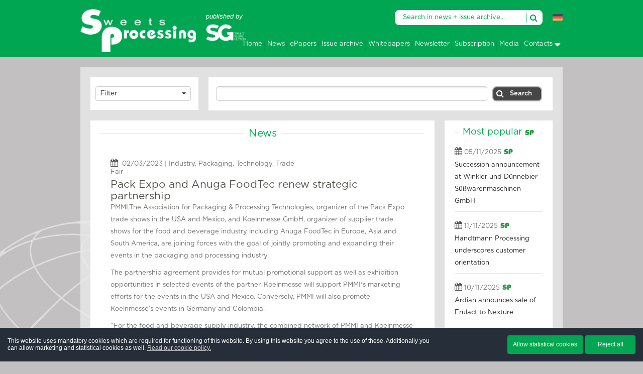

--- FILE ---
content_type: text/html; charset=UTF-8
request_url: https://www.sweets-processing.com/en/news/20230302-pack-expo-and-anuga-foodtec-renew-strategic-partnership-
body_size: 24911
content:
 <!DOCTYPE html> <html lang="en"> <head> <title>Pack Expo and Anuga FoodTec renew strategic partnership  | News | sweets processing</title> <meta charset="utf-8"> <meta content='width=device-width; initial-scale=1.0; maximum-scale=1.0; user-scalable=0;' name='viewport' /> <meta http-equiv="X-UA-Compatible" content="IE=Edge"/> <meta name="Description" content="PMMI,The Association for Packaging and Processing Technologies, organizer of the Pack Expo trade shows in the USA and Mexico, and" /> <meta name="keywords" content="Information, Confectionery, Chocolate, Candy, Biscuits, Snacks, Import, Fair, ISM, Trade, ProSweets, Sweets China, News, Magazine, Association, International, SWEETS GLOBAL NETWORK, e.V., confectionery, association, members, companies, wholesalers, specialist retailers, importers, brokers, manufacturers" /> <meta property="og:site_name" content="https://www.sweets-processing.com/" /> <meta property="og:type" content="article" /> <meta property="og:url" content="https://www.sweets-processing.com/en/news_share/20230302-pack-expo-and-anuga-foodtec-renew-strategic-partnership-" /> <meta property="og:title" content="Pack Expo and Anuga FoodTec renew strategic partnership " /> <meta property="og:description" content="PMMI,The Association for Packaging and Processing Technologies, organizer of the Pack Expo trade shows in the USA and Mexico, and" /> <link rel="shortcut icon" href="/favicon.ico" type="image/x-ico; charset=binary" /> <link rel="stylesheet" href="/css/common.css" /> <link rel="stylesheet" href="/css/fontawesome/font-awesome.1502086180.css" /> <link rel="stylesheet" href="/css/country-flags/flag-webicons.css" /> <script src="/vars.js"></script> <script type="text/javascript" src="/js/jquery.min.1432882127.js"></script> <style>
		.searcHico ::placeholder {
				color: #00a651 !important;
				opacity: 1; /* Firefox */
				}

		.searcHico	:-ms-input-placeholder { /* Internet Explorer 10-11 */
			   color: #00a651 !important;
			}

		.searcHico	::-ms-input-placeholder { /* Microsoft Edge */
			   color: #00a651 !important;
			}
			.breadcrumb { display: none;}
			
			header .topSearch .searcHico {
				background:#fff !important;
			}
			header .topSearch .searcHico input.topTxtBlank {
			color: #23ab66 !important;
			}
			
			header .topSearch .searcHico button.searcBtn {
			border-left: 1px solid #00a651 !important;
			color: #00a651 !important;
			}
		</style> </head> <body> <header> <link rel="stylesheet" type="text/css" href="/plugins/cookieconsent/cookieconsent.1533617117.css" /> <link rel="stylesheet" type="text/css" href="/css/cookies-media-queries.1535015817.css" /> <script> var _analytics_key = 'UA-131454869-1';
					window.dataLayer = window.dataLayer || [];
					function gtag(){dataLayer.push(arguments);}
			</script> <script>
  
			
			var _gdoc_root  = "/";
			var _site_lang  = "en";
			var  _privacy_policy = ""
			
			if(_site_lang == 'en' ){
				_privacy_policy  = 'privacy-policy';
			}else{
				_privacy_policy  = "datenschutz";
			}
				
				
		</script> <script src="/plugins/cookieconsent/cookieconsent.1533617117.js"></script> <script src="/plugins/cookieconsent/cookiesConfig.1739504951.js"></script> <style>
			.cc-window.cc-banner{
				padding:15px;
			}
			.my-cool-layout{
				width:100%;
				display:table;
				
			}
			.my-cool-layout .layoutRow{
				display:table-row;
			}
			.my-cool-layout .layoutCell{
				display: table-cell;
				vertical-align: middle;
			}
			.cc-header {
				display: block;
				margin-bottom:15px;
			}
			.msgDiv{
				font-size: 12px !important;
				line-height: normal;
			}
			.msgDiv .cc-message{
				display: inline;
				font-size:inherit;
			}
			.my-cool-layout .btn{
				display:inline-block;
				min-width:100px !important;
				margin: 0;
				font-size: 12px !important;
			}
			.complianceDiv{
				text-align: right;
				min-width: 400px;
			}
			.complianceDiv .btn{
				height: 37px !important;
				width: auto !important;
			}
			.cc-btn{
				font-size:13px;
				font-weight: normal;
			}
			.cc-link{
				padding:0;
				line-height:normal;
			}
			
			
			
			.cc-window.cc-floating{
				padding:15px !important;
				max-width: none !important;
			}
			.cc-bottom {
				bottom: 0 !important;
			}
			
			.cc-revoke.cc-bottom {
				left: auto;
				right: 45px;
				padding: 5px 10px 10px !important;
				font-size: 12px !important;
			}
			.cc-revoke {
				padding: .5em;
				font-size: 12px !important;
			}
			.cc-right{
				right:0;
			}
			
			
			
			
			
			@media (max-width: 1023px){
				.my-cool-layout .layoutCell{
					display:block;
				}
				.complianceDiv {
					text-align: left;
					padding: 10px 0 0 0;
				}
				
				.cc-window.cc-floating{
					padding:15px !important;
					max-width: none !important;
				}
				.cc-bottom {
					bottom: 0 !important;
				}
				.cc-revoke.cc-bottom {
					right: 15px;
				}
			}
			
				@media (max-width: 350px){
					.msgDiv{
						width :75% !important;
					}
				}
				@media (max-width: 480px){
					.msgDiv{
						width :95% !important;
					}
					.cookie-ftxt {
						margin-bottom: 170px !important;
					
					}
				}
			
			
		</style> <div class="container"> <div class="row"> <div class="col-sm-12" style="padding-bottom:0;margin:0;"> <a id="MobileNavigation" class="toggleMenu" href="#">&nbsp;</a> <a href="https://www.sweets-processing.com/en" class="logo"> <img class ="headerSpLogoImg" src="/images/sweets-processing-logo.png" alt="sweets processing" title="sweets processing" /> </a> <a href="https://www.sg-network.org/en" class="logo mob" target="_blank" style=""> <div class="headerSGLogo" >published by</div> <img class="imagetag" src="/images/SG_Logo_negativ_HG_sm_rot.png" alt="SWEETS GLOBAL NETWORK e. V. - International Confectionery Organisation" title="SWEETS GLOBAL NETWORK e. V. - International Confectionery Organisation" width="auto" /> </a> <div class="topSearch"> <div class="topNvi"> <div class="searcHico"> <input id="header_search" class="topTxtBlank" type="text" name="Search" value="" placeholder="Search in news + issue archive..." /> <button id="headerSearchBtn" class="searcBtn fa fa-search" onclick="header_search('en');"></button> </div> <div class="loginC" style="margin-left: 20px;"> <div class="topLonguageMob"> <a href="https://www.sweets-processing.com/de"><i class="flag-webicon germany xsmall flag_germany"></i></a> </div> </div> </div> <div class="sep-ht15 cboth sepNone"></div> <ul id="menuNavi" class="menuNav"> <li><a href="https://www.sweets-processing.com/en/home" class="pad23" >Home</a> </li> <li><a href="https://www.sweets-processing.com/en/news" class="pad23" >News</a> </li> <li><a href="https://www.sweets-processing.com/en/epapers" class="pad23" >ePapers</a> </li> <li><a href="https://www.sweets-processing.com/en/sp-magazine/archive" class="pad23" >Issue archive</a> </li> <li><a href="https://www.sweets-processing.com/en/sp-magazine/white-papers" class="pad23" >Whitepapers</a> </li> <li><a href="https://www.sweets-processing.com/en/sp-magazine/sp-newsletter" class="pad23" >Newsletter</a> </li> <li><a href="https://www.sweets-processing.com/en/sp-magazine/subscription" class="pad23" >Subscription</a> </li> <li><a href="https://www.sweets-processing.com/en/sp-magazine/advertising" class="pad23" >Media</a> </li> <li><a href="javascript:void(0)" class="" style="cursor:default;"><i class="fa fa-caret-down DesktopIcon"></i><i style="display:none;" class="fa fa-plus-square-o MobileIcon"></i><i class="fa fa-minus-square-o MobileIcon" style="display:none;"></i>Contacts</a> <ul > <li class="secLevel"><a class=" firstClasss " title="" href="https://www.sweets-processing.com/en/contacts/contact-us" ><i class="fa fa-caret-right"></i>
Contact Us</a> </li> <li class="secLevel"><a class=" lastClasss " title="" href="https://www.sweets-processing.com/en/contacts/contacts" ><i class="fa fa-caret-right"></i>
Contact</a> </li> </ul></li> </ul> <nav class="clearfix "></nav> </div> </div> </div> </div> </header> <script type="text/javascript" src="/js/media.1444654299.js"></script> <style>
	@media only screen and (min-width: 720px) {
	.newsTextContentWrapper {
	width: 62%;
	}
	}
	
	.newImage {
	width: 200px;
	margin: 0 5px 20px 20px !important;
	}
	
</style> <content> <div class="container"> <div class="row"> <div style="padding: 10px 0.0em;position:relative;"> <ol class="breadcrumb" style="background:none;color:#333;padding:2px 0;"> <li><i class="ace-icon fa fa-home home-icon font-size-130 "></i><a style = "color:#333;margin-left:4px;" href="https://www.sweets-processing.com/en">Home</a></li><li><a style = "color:#333;" href="news">News</a></li><li><span style = "color:#333;">Pack Expo and Anuga FoodTec renew strategic partnership </span></li> </ol> </div> <div id="top_banner" class="col-sm-12 banner" align="center">
			6
		6

			
				 		
			
		
</div> <div class="cboth"></div> <div class="cboth"></div> <style>
#top_banner
{
	padding-right: 0em;
	padding-left: 0em;
	position: relative;
	display:none;
	margin-bottom: 20px;
	margin-top: 20px;
}
</style> <div id="left_banner" class="banner" style="position:absolute;margin-left: -177px;"> </div> <div class="cboth"></div> <style>
.banner{
	display: block;
    margin-left: auto;
    margin-right: auto;
	margin-bottom:10px;
}
</style> <div class="bgTrans" style="margin-top:0;"> <div class="colsWidth20 visible-xs"> <div class="bgWhite" style="padding: 5px 20px;"><a href="javascript:void(0);" id="showHideFilterBtnId" >Search / Filter</a></div> </div> <form id="newsSearchFormID" class="hideFormOnMobile" name="advancedSearch" action="/en/news" method="get"> <div class="colsWidth20"> <div class="mar-rt20" style=""> <div class="bgWhite pad18_step1"> <div class="cboth" style="display: inline-block; vertical-align: top;width:100%;font-family:'Gotham-Book';"> <select id="filter" name="filter[]" multiple style="display: none;width:100%;" placeholder="Filter"> <optgroup label="Category"> <option value="categories-18" onclick="filter();">Hygiene (40)</option> <option value="categories-20" onclick="filter();">Industry (81)</option> <option value="categories-14" onclick="filter();">Ingredients (954)</option> <option value="categories-9" onclick="filter();">Packaging (822)</option> <option value="categories-6" onclick="filter();">Technology (432)</option> <option value="categories-19" onclick="filter();">ZDS (31)</option> </optgroup> </select> </div> <div class="cboth"></div> </div> <div class="cboth"></div> </div> </div> <div class="colsWidth80"> <div class="mar20"> <div class="bgWhite pad18"> <div class="newsSearchContaner"> <div class="chosen-container chosen-container-multi newstepS" style="width: 80%; display: inline-block;vertical-align: top; margin: 0 0 0 10px;"> <ul class="chosen-choices"> <li class="search-field"> <input type="text" id="keywords" name="keywords" style="width: auto;color:black;" tabindex="1" value="" placeholder="" onkeydown="javascript: if (event.keyCode==13) advance_search();"/> </li> </ul> </div> <div id="advancedOptions" class="newstepSNo" style="position: relative; display: none;"> <div class="newstepS" style="margin: 0 0 0 10px;"> <select id="selection_companies" name="selection_companies[]" multiple style="width: 155px; display: none;overflow:none;" tabindex="2" placeholder="Select companies"> <option value="653" >Zweifel Pomy-Chips AG</option> <option value="650" >Zotter Schokolade GmbH </option> <option value="11897" >ZLV - Zentrum für Lebensmittel- und Verpackungstechnologie e. V. </option> <option value="649" >Zirbs Verpackungen e. Kfr. </option> <option value="648" >Zile Bonbons AG</option> <option value="646" >Zertus GmbH</option> <option value="13412" >Zentis Süßwaren GmbH & Co. KG </option> <option value="643" >Zentis GmbH & Co. KG</option> <option value="826" >ZDS - Zentralfachschule der Deutschen Süßwarenwirtschaft e. V. </option> <option value="11305" >Zanders Paper GmbH </option> <option value="2309" >YouGov  </option> <option value="1066" >Yellow Chips B.V.  </option> <option value="639" >XOX Gebäck GmbH</option> <option value="13542" >Xeikon Manufacturing and R&D Center </option> <option value="825" >Württembergische Allplastik GmbH</option> <option value="14054" >WS Warmsener Spezialitäten GmbH </option> <option value="636" >World of Sweets GmbH</option> <option value="823" >World Cocoa Foundation</option> <option value="822" >World Cocoa Conference</option> <option value="633" >Wohlgemuth Süßwaren GmbH</option> <option value="14685" >Windel Group GmbH & Co. KG </option> <option value="628" >Windel GmbH & Co. KG</option> <option value="625" >Wilhelm Rasch GmbH & Co. KG Spezialmaschinenfabrik</option> <option value="624" >Wilhelm Gruyters GmbH</option> <option value="620" >Wikana Keks- und Nahrungsmittel GmbH</option> <option value="619" >Wiebold Confiserie GmbH & Co. KG</option> <option value="617" >WHG Weißenfelser Handels-Gesellschaft mbH </option> <option value="616" >WEYER Marketing & Sales GmbH</option> <option value="13271" >Weig Karton c/o Moritz J. Weig GmbH & Co. KG</option> <option value="611" >Weibler Confiserie Chocolaterie GmbH & Co KG</option> <option value="818" >WDS Winkler und Dünnebier Süßwarenmaschinen GmbH</option> <option value="630" >WDS Winkler und Dünnebier Süßwarenmaschinen GmbH </option> <option value="609" >WAWI-Schokoladen AG</option> <option value="406" >WAWI Innovation GmbH </option> <option value="4288" >Walter Rau Lebensmittelwerke GmbH & Co. KG</option> <option value="112" >Walter Heindl Ges.m.b.H </option> <option value="606" >Walki GmbH</option> <option value="605" >Walkers Shortbread Ltd</option> <option value="603" >Wagner Pralinen GmbH & Co. KG </option> <option value="11357" >Wacker Chemie AG - Hauptverwaltung München -</option> <option value="602" >W. u. H. Küchle GmbH Co. KG</option> <option value="11977" >vpk packaging group </option> <option value="601" >VIVIL A. MÜLLER GMBH & CO. KG</option> <option value="12008" >Vitafoods Europe </option> <option value="4230" >Vidal Golosinas S.A.  </option> <option value="598" >Vidal Deutschland GmbH</option> <option value="597" >Viba sweets GmbH</option> <option value="593" >Verdener Keks- und Waffelfabrik Hans Freitag GmbH & Co. KG</option> <option value="4216" >Verband des Deutschen Nahrungsmittel-Großhandels u. anderer Vertriebsformen e. V. (VDN)  </option> <option value="592" >VEMAG Maschinenbau GmbH</option> <option value="816" >vdw Verband der Wellpappen-Industrie e.V.</option> <option value="14082" >Van Genechten Packaging N.V. </option> <option value="1081" >Van Dijk Deutschland GmbH </option> <option value="591" >Valora Trade Germany GmbH</option> <option value="590" >Valora Trade Austria GmbH & Co KG</option> <option value="11262" >Valora Holding Germany GmbH </option> <option value="9796" >Valeo Confectionery </option> <option value="4173" >United Confectioners Ltd.</option> <option value="1357" >UNITED CHOCOLATE GmbH  </option> <option value="1004" >Unilever Deutschland GmbH </option> <option value="13531" >Uniconf Deutschland GmbH </option> <option value="588" >ültje GmbH</option> <option value="4157" >ULMA Packaging GmbH</option> <option value="813" >UGW Communication GmbH </option> <option value="585" >Uelzena eG</option> <option value="11916" >TSC Printronix Auto ID EMEA - CSC Office Germany -</option> <option value="584" >TSC Food Products GmbH</option> <option value="10027" >TSC Auto ID Technoloy EMEA GmbH</option> <option value="14413" >Troostwijk Auctions & Valuations </option> <option value="582" >Trolli GmbH</option> <option value="346" >Trikno AG </option> <option value="581" >tri d'Aix GmbH</option> <option value="580" >Treofan Germany GmbH & Co. KG </option> <option value="12227" >TRAPO GmbH </option> <option value="578" >TOP SWEETS GmbH</option> <option value="577" >Top Food Im- und Exportgesellschaft mbH  </option> <option value="6792" >Toms Sverige</option> <option value="4103" >Toms Group A/S </option> <option value="4102" >Tomra Systems GmbH  </option> <option value="12100" >TOMRA Food </option> <option value="10093" >tna Solutions Pty Limited </option> <option value="811" >TNA Europe Ltd.</option> <option value="11235" >TNA Central Europe GmbH </option> <option value="810" >Thimm Packaging Systems GmbH & Co. KG</option> <option value="669" >THIMM Group GmbH + Co. KG</option> <option value="573" >Theegarten-Pactec GmbH & Co. KG</option> <option value="14219" >the nu company GmbH </option> <option value="572" >The Lorenz Bahlsen Snack-World  GmbH & Co. KG Germany</option> <option value="1023" >The Consumer Goods Forum - EMEA – International HQ</option> <option value="571" >The Box b.v.</option> <option value="859" >The Belgian Chocolate Group NV </option> <option value="844" >Th. Geyer Ingredients GmbH & Co. KG</option> <option value="12560" >Tetra Pak </option> <option value="12182" >TER INGREDIENTS GmbH & Co. KG </option> <option value="4066" >tegut... gute Lebensmittel GmbH & Co. KG  </option> <option value="808" >Taura Natural Ingredients NV</option> <option value="806" >TANIS FOOD TEC B.V.</option> <option value="9981" >Tanis Confectionery B.V. </option> <option value="488" >Syntegon Technology GmbH - Viersen - </option> <option value="872" >Syntegon Technology GmbH </option> <option value="698" >Syntegon Packaging Solutions B.V. </option> <option value="13082" >symvion Food Innovation Services GmbH - existiert nicht mehr - </option> <option value="670" >Symrise AG</option> <option value="1091" >Switzerland Global Enterprise</option> <option value="14942" >Swiss Production Germany GmbH </option> <option value="1087" >SWEETS GLOBAL NETWORK e. V. </option> <option value="14490" >SweetConnect GmbH </option> <option value="562" >SWEET TEC GmbH</option> <option value="558" >Süßwarenfabrik Rudolf Hoinkis GmbH</option> <option value="14493" >Surplex GmbH </option> <option value="676" >Suntjens Süsswaren  Import & Export GmbH</option> <option value="555" >Sulá GmbH</option> <option value="842" >Südzucker AG </option> <option value="1014" >SÜDPACK Verpackungen GmbH & Co. KG </option> <option value="552" >Studio 100 International GmbH </option> <option value="551" >Storck Deutschland KG</option> <option value="898" >Stora Enso Oyj Intelligent Packaging</option> <option value="550" >Stora Enso Germany GmbH </option> <option value="8299" >Stora Enso AB </option> <option value="549" >Stollwerck GmbH </option> <option value="548" >STI - Gustav Stabernack GmbH </option> <option value="802" >SternMaid GmbH & Co.KG</option> <option value="14706" >SternEnzym GmbH & Co. KG </option> <option value="801" >Sternchemie GmbH & Co. KG</option> <option value="886" >Stern-Wywiol-Gruppe</option> <option value="547" >Stereo Holland Gebäck GmbH  &  Co. KG</option> <option value="546" >Stenger Waffeln GmbH</option> <option value="3945" >STEGEMANN HANDELSVERTRETUNG  Inhaber Christoph Stegemann e.K</option> <option value="543" >Starkfried GmbH</option> <option value="12895" >Stampac GmbH </option> <option value="541" >St Michel Biscuits</option> <option value="540" >SPREEwaffel Berlin-Pankow GmbH</option> <option value="539" >SPN Customize GmbH</option> <option value="877" >SpecPage AG</option> <option value="612" >Sonoco Consumer Products Europe GmbH </option> <option value="538" >SOMIC Verpackungsmaschinen GmbH & Co. KG </option> <option value="12497" >SOLDAN Holding & Bonbonspezialitäten GmbH </option> <option value="120" >SOA People AG </option> <option value="13277" >Snackfox GmbH </option> <option value="10850" >SN Maschinenbau GmbH</option> <option value="4560" >Smurfit Westrock Zedek Display & Verpackungen GmbH</option> <option value="11158" >Smurfit Westrock  Service</option> <option value="12407" >Smurfit Kappa Deutschland </option> <option value="9184" >SKW Schwarz Rechtsanwälte</option> <option value="13424" >Silikal GmbH	 </option> <option value="531" >shokocrown GmbH</option> <option value="3862" >Shell Deutschland Oil GmbH</option> <option value="852" >Sensient Flavors GmbH</option> <option value="7880" >Selmi Srl</option> <option value="3845" >Selecta Deutschland GmbH</option> <option value="530" >Seidl Confiserie GmbH </option> <option value="529" >Seeberger GmbH</option> <option value="13235" >Schweizerisches Verpackungsinstitut SVI </option> <option value="1002" >Schwartauer Werke GmbH & Co. KG  </option> <option value="10333" >Schur Star Systems GmbH</option> <option value="3818" >Schur Pack Germany GmbH  </option> <option value="797" >Schumacher Packaging GmbH</option> <option value="13176" >SCHUBs Vertriebskonzepte  - Sandra Schubert  </option> <option value="7987" >Schubert Packaging Systems GmbH</option> <option value="527" >SchokoRing Getränke und Süßwaren eG </option> <option value="173" >Schokoladenquelle Eybel </option> <option value="1027" >Schokoladenmuseum Köln</option> <option value="523" >Schoko-Dragee GmbH</option> <option value="14670" >Schoko Winterscheidt GmbH </option> <option value="7" >SCHOKINAG-Schokolade-Industrie GmbH </option> <option value="287" >Schluckwerder GmbH </option> <option value="13643" >Schenck Process Europe GmbH </option> <option value="13179" >Schell Schokoladenmanufaktur </option> <option value="1017" >Sawade GmbH </option> <option value="11360" >Saropack AG </option> <option value="516" >Sappi Europe SA </option> <option value="515" >SAP Deutschland SE & Co. KG</option> <option value="3735" >SambaNuts Deutschland GmbH</option> <option value="510" >Salzburg Schokolade GmbH - insolvent</option> <option value="14366" >SACMI Packaging & Chocolate Swiss SA </option> <option value="707" >Sacmi Packaging & Chocolate S.p.A. </option> <option value="507" >S.C Heidi Chocolat S.A.</option> <option value="506" >S. Spitz Gesellschaft m.b.H.</option> <option value="1078" >Runder Tisch Kakao</option> <option value="501" >Rüdesheimer-Confiserie-Pralinen GmbH & Co. KG</option> <option value="500" >Rübezahl Schokoladen GmbH</option> <option value="11973" >RTG Retail Trade Group GmbH  </option> <option value="497" >Royal Duyvis Wiener B.V.</option> <option value="496" >ROVEMA GmbH</option> <option value="2246" >Rousselot BVBA FTAS GENT Food Technical Assistance Service</option> <option value="12134" >ROTZINGER AG  </option> <option value="493" >Roquette GmbH</option> <option value="6485" >ROQUETTE EUROPE</option> <option value="1038" >Roman Klis Design GmbH</option> <option value="490" >roelli roelli confectionery ag </option> <option value="10586" >RINGE+KUHLMANN GmbH & Co. KG </option> <option value="484" >Ricola Group AG </option> <option value="12009" >Ricola Deutschland GmbH </option> <option value="1010" >REWE Group </option> <option value="3651" >REWE Dortmund SE & Co. KG  </option> <option value="794" >REA Elektronik GmbH </option> <option value="476" >Rausch GmbH </option> <option value="793" >RAPS GmbH & Co. KG </option> <option value="11232" >Raisio Oyj </option> <option value="1022" >Rainforest Alliance</option> <option value="473" >RAGOLDS GmbH</option> <option value="472" >R. WEISS Packaging GmbH & Co. KG </option> <option value="894" >PWR Pack International B. V. </option> <option value="1080" >PureCircle </option> <option value="470" >Puratos GmbH</option> <option value="12012" >Prova GmbH </option> <option value="656" >Produlce - Spanish Chocolate, Biscuit & Confectionery Association </option> <option value="1100" >Prodavka</option> <option value="9366" >PROBAT-Werke von Gimborn Maschinenfabrik GmbH  </option> <option value="13680" >proALPHA Business Solutions GmbH </option> <option value="789" >Pro Sweets Cologne</option> <option value="11946" >Pro Carton c/o ARCO Association Management AG  </option> <option value="11974" >Private Universität Witten/Herdecke gGmbH </option> <option value="9989" >PrintCity GmbH & Co. KG </option> <option value="13138" >Prinova Europe </option> <option value="7402" >Prestat LTD</option> <option value="7844" >Prefamac Chocolate Machines NV  </option> <option value="3520" >Pralinen-Manufactur Große-Bölting GmbH </option> <option value="901" >Pralibel NV </option> <option value="10979" >POSpulse GmbH </option> <option value="6360" >Pobeda Confectionery Ltd.</option> <option value="781" >PMMI The Association for Packaging and Processing Technology </option> <option value="14577" >Planet A Foods GmbH </option> <option value="3492" >plan + impuls Gesellschaft für Marktforschung & Beratung am POS mbH</option> <option value="13975" >Pladis </option> <option value="461" >Pit Hoffmann GmbH & Co. KG </option> <option value="459" >Piasten GmbH</option> <option value="11952" >PIAB AB </option> <option value="14832" >philoneos GmbH </option> <option value="3469" >Pfeifer & Langen GmbH & Co. KG</option> <option value="454" >PEZ International GmbH</option> <option value="452" >Peters GmbH</option> <option value="784" >Peter Kölln GmbH & Co. KGaA </option> <option value="2475" >Perfetti Van Melle Benelux B.V.  </option> <option value="908" >PepsiCo</option> <option value="447" >PAWI Verpackungen AG</option> <option value="10588" >PAWI Packaging Deutschland GmbH </option> <option value="446" >Paul Reber GmbH & Co. KG - Reber Spezialitäten </option> <option value="12095" >Paul Leibinger GmbH & Co. KG </option> <option value="783" >Paradise Fruits Solutions GmbH & Co. KG </option> <option value="14847" >PAPACKS SALES GmbH </option> <option value="444" >Panther Packaging GmbH & Co. KG</option> <option value="443" >Panther Display GmbH & Co. KG</option> <option value="782" >Palsgaard A/S</option> <option value="11975" >pacoon I strategie + design GmbH   </option> <option value="14447" >Packmatic GmbH </option> <option value="12180" >Packaging Excellence Center (PEC) - Region Stuttgart - </option> <option value="13272" >Paccor Deutschland GmbH </option> <option value="441" >p:os innovation gmbh</option> <option value="895" >Oy Karl Fazer AB </option> <option value="11211" >OVID - Verband der ölsaatenverarbeitenden Industrie in Deutschland e. V. </option> <option value="14128" >Oterra Headquarters </option> <option value="437" >OSM Vertriebs- und Service GmbH & Co. KG</option> <option value="864" >Oro Moreno</option> <option value="14426" >Orkla Food Ingredients </option> <option value="5677" >Orkla Confectionery & Snacks SE</option> <option value="1053" >Orkla Confectionery & Snacks Norge </option> <option value="8121" >Original Beans B. V. </option> <option value="8111" >Orchard Valley Foods  </option> <option value="14588" >ORBIS Europe </option> <option value="435" >OPTIMA packaging group GmbH</option> <option value="8808" >OPTIMA consumer GmbH</option> <option value="13426" >Onventis GmbH </option> <option value="13976" >Omnia Holding </option> <option value="14779" >OMMM Operations Management Solutions GmbH </option> <option value="11839" >Olam Deutschland GmbH </option> <option value="434" >OKA-Spezialmaschinenfabrik GmbH & Co. KG</option> <option value="13351" >Ohde Berlin Marzipan GmbH </option> <option value="432" >Odenwälder Marzipankonditorei GmbH</option> <option value="10334" >Ocean Spray International Inc.</option> <option value="779" >Object Solutions Software AG</option> <option value="1020" >Nutwork Handelsgesellschaft mbH</option> <option value="14084" >Nutriswiss AG </option> <option value="866" >NürnbergMesse GmbH </option> <option value="1048" >NORMA</option> <option value="430" >NOREVO GmbH</option> <option value="1024" >Nordzucker</option> <option value="429" >Nordmeyer Networks</option> <option value="1910" >Nordmeyer & Communication GmbH</option> <option value="3322" >Nordmann Getränke GmbH</option> <option value="3310" >NielsenIQ </option> <option value="425" >NETZSCH-Feinmahltechnik GmbH</option> <option value="8000" >NETZSCH Trockenmahltechnik GmbH</option> <option value="8368" >NETZSCH Pumpen & Systeme GmbH</option> <option value="3300" >Netto Marken-Discount Stiftung & Co. KG  </option> <option value="3295" >Nestlé Deutschland AG </option> <option value="423" >Nestlé </option> <option value="775" >Nestec S.A.</option> <option value="13540" >NEOTRON Società per azioni </option> <option value="13476" >NEOH - Alpha Republic GmbH </option> <option value="13216" >NECCO </option> <option value="1040" >NCA - National Confectioners Association </option> <option value="420" >Nawarra Süßwaren GmbH</option> <option value="419" >NATUREX GmbH</option> <option value="774" >Naturex - part of Givaudan </option> <option value="3282" >Natra S.A.  </option> <option value="11294" >National Retail Federation (NRF) </option> <option value="2892" >Nagel-Group Logistics SE    </option> <option value="773" >NACTIS FLAVOURS</option> <option value="11148" >mychoco GmbH</option> <option value="10569" >myChipsBox GmbH - existiert nicht mehr - </option> <option value="9747" >Munich Strategy GmbH & Co. KG </option> <option value="772" >MULTIVAC Sepp Haggenmüller SE & Co. KG </option> <option value="14438" >MULTIVAC Marking & Inspection GmbH & Co. KG </option> <option value="415" >Multipond Wägetechnik GmbH</option> <option value="414" >Multi Packaging Solutions GmbH </option> <option value="3256" >Müller's Mühle GmbH</option> <option value="7341" >Mövenpick Holding AG  </option> <option value="14624" >Mondi Consumer Packaging GmbH </option> <option value="771" >Mondi AG</option> <option value="2891" >Mondelez Österreich GmbH</option> <option value="857" >Mondelez International</option> <option value="673" >Mondelez Deutschland GmbH</option> <option value="768" >MOLDA  AG</option> <option value="413" >Mohn GmbH</option> <option value="10600" >Mintel Group Ltd</option> <option value="1058" >Migros-Genossenschafts-Bund </option> <option value="1492" >Michael Beck  cocoa.experiment</option> <option value="767" >Meypack Verpackungstechnik GmbH</option> <option value="404" >Meybona Schokoladenfabrik  Meyerkamp GmbH & Co. KG</option> <option value="766" >Mettler-Toledo Produktinspektion Deutschland </option> <option value="10719" >Mettler-Toledo GmbH</option> <option value="403" >Metsä Board Deutschland GmbH</option> <option value="3247" >Metsä Board Corporation </option> <option value="11365" >Mesutronic Gerätebau GmbH </option> <option value="765" >Messe Düsseldorf GmbH</option> <option value="402" >Merkle und Biskup OHG</option> <option value="1001" >Megacult - marketing for the masses GmbH </option> <option value="400" >MCS  - Marketing und Convenience-Shop System GmbH</option> <option value="399" >MAYKA Naturbackwaren GmbH</option> <option value="396" >MAX Kiene GmbH</option> <option value="3130" >Max FELCHLIN AG</option> <option value="14740" >Maschinenfabrik Gustav Eirich GmbH & Co KG </option> <option value="637" >Mars Wrigley Confectionery </option> <option value="4407" >Mars Schweiz AG </option> <option value="394" >Mars GmbH </option> <option value="12310" >Marlep Tanklogistik GmbH </option> <option value="1056" >MARKANT Österreich GmbH </option> <option value="3095" >MARKANT AG</option> <option value="9501" >MANE - V. MANE Fils </option> <option value="383" >Maestrani Schweizer Schokoladen AG</option> <option value="68" >Luker Chocolate </option> <option value="6041" >Luigi Zaini S.p.A.</option> <option value="380" >Ludwig Weinrich GmbH & Co. KG</option> <option value="379" >Ludwig Schokolade GmbH & Co. KG</option> <option value="5995" >LPV GmbH  Redaktion Lebensmittel Praxis</option> <option value="12559" >Lovechock </option> <option value="377" >Lotus Bakeries GmbH</option> <option value="375" >Look-O-Look International B.V.</option> <option value="374" >Loesch Verpackungstechnik GmbH</option> <option value="372" >Loacker Deutschland GmbH </option> <option value="762" >Liquid CONcept GmbH & Co. KG</option> <option value="12015" >Linx Printing Technologies Limited </option> <option value="79" >Lindt & Sprüngli (Schweiz) AG </option> <option value="11931" >Limagrain Céréales Ingrédients </option> <option value="1013" >Lidl Stiftung & Co. KG </option> <option value="368" >Leysieffer Genusskultur GmbH </option> <option value="14395" >Leybold GmbH </option> <option value="367" >LEUPOLDT Lebkuchen-Manufaktur KG</option> <option value="365" >Lekkerland SE </option> <option value="2975" >Lekkerland (Schweiz) AG  - existiert nicht mehr - </option> <option value="364" >leh-vertrieb GmbH</option> <option value="363" >Lebkuchen-Schmidt GmbH & Co. KG </option> <option value="759" >LCM Schokoladenmaschinen GmbH</option> <option value="758" >LCI Lebensmittelchemisches Institut</option> <option value="873" >Langnese</option> <option value="2930" >Landgarten GmbH & Co KG</option> <option value="11972" >Landesmesse Stuttgart GmbH </option> <option value="4489" >Läderach (Schweiz) AG  </option> <option value="113" >Läderach (Deutschland) GmbH </option> <option value="12129" >KUKA AG </option> <option value="357" >Kuchenmeister GmbH </option> <option value="1016" >KRÜGER Group </option> <option value="11210" >Kotkamills Consumer Boards - Kotkamills Oy </option> <option value="348" >Koenig Backmittel GmbH & Co. KG</option> <option value="752" >Koelnmesse GmbH</option> <option value="863" >koakult GmbH</option> <option value="14566" >Koa Switzerland AG </option> <option value="14692" >Knüppel Verpackung GmbH & Co. KG  </option> <option value="9884" >Kloepfel Consulting GmbH</option> <option value="11976" >Klingele Paper & Packaging Group </option> <option value="343" >Klett Schokolade GmbH & Co. KG </option> <option value="13630" >Kirsch Food Services GmbH & Co. KG </option> <option value="750" >KIN Lebensmittelinstitut e. V. </option> <option value="2559" >Keyaniyan Company GmbH  </option> <option value="338" >KESSKO Kessler & Comp. GmbH & Co KG</option> <option value="336" >Kelly Ges.m.b.H.</option> <option value="1025" >Katjes International GmbH & Co. KG </option> <option value="332" >Katjes Fassin GmbH + Co. KG</option> <option value="331" >KATHI Rainer Thiele GmbH</option> <option value="330" >Karl Hug AG - Schokoladen-Manufaktur </option> <option value="328" >Kambly SA Spécialités de Biscuits Suisses</option> <option value="326" >Kalfany Süße Werbung GmbH & Co. KG</option> <option value="2748" >Kaiser's Tengelmann GmbH </option> <option value="323" >Kägi Söhne AG</option> <option value="2740" >KaDeWe Kaufhaus des Westens  </option> <option value="321" >JUNG since 1828 GmbH & Co. KG </option> <option value="320" >Josef Wendler GmbH & Co. KG</option> <option value="319" >Josef Manner & Comp. AG, Zweigniederlassung Deutschland</option> <option value="2710" >Josef Manner & Comp. AG</option> <option value="318" >JOMO Zuckerbäckerei GmbH </option> <option value="317" >Johannes Lühders KG</option> <option value="675" >Jelly Belly Candy Company</option> <option value="314" >Janny's Eis Franchise GmbH</option> <option value="502" >Jahnke Süsswaren GmbH </option> <option value="312" >J.G. Niederegger GmbH & Co. KG</option> <option value="311" >J. Schmalz GmbH</option> <option value="310" >J. Eilles GmbH & Co. KG</option> <option value="309" >J. Biffar & Co. GmbH - Firma insolvent - </option> <option value="10008" >IVLV - Industrievereinigung für Lebensmitteltechnologie und Verpackung e.V. </option> <option value="308" >Ishida GmbH</option> <option value="8830" >Ishida Europe Ltd.</option> <option value="2620" >Intersnack Group GmbH & Co. KG  </option> <option value="306" >Intersnack Deutschland SE </option> <option value="305" >Interseroh+ GmbH </option> <option value="743" >Interpack</option> <option value="1072" >International Cocoa Organization (ICCO)</option> <option value="303" >InterCookies24 GmbH </option> <option value="742" >Innovia Films Ltd.</option> <option value="2604" >Innova Market Insights BV</option> <option value="14584" >Innoform Coaching GbR </option> <option value="11212" >INM – Leibniz-Institut für Neue Materialien gGmbH </option> <option value="11987" >Ingredion Germany GmbH </option> <option value="881" >Ingredient Communications Ltd </option> <option value="812" >Informa Markets </option> <option value="11990" >Industrierat GmbH </option> <option value="13375" >InCharge-Management GmbH </option> <option value="301" >Importhaus Wilms / Impuls GmbH & Co. KG</option> <option value="1036" >IKO Industrie-Kontor GmbH</option> <option value="300" >ifri Schuhmann GmbH & Co. KG</option> <option value="13544" >IFCO SYSTEMS GmbH  </option> <option value="11643" >Hussel Confiserie GmbH  </option> <option value="295" >Hussel Confiserie GmbH </option> <option value="294" >HUOBER BREZEL GmbH & Co</option> <option value="2553" >Huhtamaki Flexible Packaging Germany GmbH & Co. KG</option> <option value="293" >Hugo Beck Maschinenbau GmbH & Co. KG </option> <option value="4342" >HUG AG  </option> <option value="292" >hubergroup Deutschland GmbH </option> <option value="13030" >Höveler Holzmann Consulting GmbH </option> <option value="2543" >Hotel Chocolat</option> <option value="290" >HOSTA - Werk für Schokolade-Spezialitäten  GmbH & Co. KG</option> <option value="9336" >Hosokawa Alpine AG</option> <option value="283" >HÖHN GmbH </option> <option value="282" >Hoffmann Neopac AG</option> <option value="4520" >HOCHDORF Swiss Nutrition AG  </option> <option value="280" >hitschler International GmbH & Co. KG</option> <option value="278" >HILDEBRAND Industry AG</option> <option value="276" >Heuft Systemtechnik GmbH</option> <option value="275" >Herza Schokolade GmbH & Co. KG</option> <option value="274" >Hersun Süßwaren GmbH </option> <option value="10607" >Herbstreith & Fox GmbH & Co. KG Pektin-Fabriken </option> <option value="273" >Herbert Kluth (GmbH & Co. KG)</option> <option value="271" >Helmut Löser GmbH & Co. KG  </option> <option value="525" >Heinerle-Berggold Schokoladen GmbH </option> <option value="269" >Heinerle Spiel- und Süßwaren GmbH</option> <option value="268" >Heimatgut GmbH</option> <option value="528" >HEIDI Chocolat Schwermer GmbH </option> <option value="266" >Hebenstreit GmbH</option> <option value="736" >Hastamat Verpackungstechnik GmbH & Co. KG </option> <option value="11953" >Harter GmbH </option> <option value="11303" >Harro Höfliger Verpackungsmaschinen GmbH </option> <option value="11139" >Haribo Holding GmbH & Co. KG</option> <option value="265" >HARIBO GmbH & Co. KG </option> <option value="11554" >Haribo Export / International Sales, RiGO Trading S.A. </option> <option value="2441" >Haribo Austria GmbH & Co. KG </option> <option value="13684" >Happykeks GmbH </option> <option value="264" >Happy Snacks GmbH</option> <option value="263" >Hänsel Processing GmbH</option> <option value="52" >Hanseatisches Chocoladen Kontor GmbH & Co. KG </option> <option value="262" >Hans Riegelein & Sohn GmbH & Co. KG</option> <option value="259" >Hans Brunner GmbH</option> <option value="257" >Hanina GmbH</option> <option value="1071" >Handelsverband Deutschland - HDE e. V. </option> <option value="735" >Hamburg Dresdner Maschinenfabriken GmbH </option> <option value="13422" >Halloren Vertriebs GmbH  </option> <option value="250" >Halloren Schokoladenfabrik AG</option> <option value="91" >HALBA - Division der Coop Genossenschaft </option> <option value="248" >HAFERVOLL GmbH</option> <option value="247" >HACK AG</option> <option value="245" >H. PICKERD GmbH & Co. KG </option> <option value="1050" >H. Kilian Süßwaren GmbH</option> <option value="243" >Gysi AG Chocolatier Suisse</option> <option value="242" >Guylian Deutschland GmbH</option> <option value="2380" >GUYLIAN Chocolaterie N.V.</option> <option value="239" >Gustav Berning GmbH & Co. KG - Prinsen Berning Group --</option> <option value="238" >Guschlbauer GmbH</option> <option value="1026" >Gunz Warenhandels GmbH</option> <option value="237" >Günthart & Co. KG </option> <option value="5712" >Gumlink Confectionery Company A/S</option> <option value="235" >Gubor Schokoladen GmbH</option> <option value="732" >GS1 Germany GmbH</option> <option value="11889" >GRUNDFOS GmbH </option> <option value="5691" >GROUPE POULT BISCUITS POULT  </option> <option value="2353" >Griesson - de Beukelaer Österreich Ges.m.b.H.  </option> <option value="232" >Griesson - de Beukelaer GmbH & Co. KG </option> <option value="731" >Greiner Packaging International GmbH</option> <option value="1077" >Graphic Packaging International, LLC </option> <option value="231" >Grand-cru Konfekt Florian Felke e.K. </option> <option value="486" >GPI Hannover GmbH </option> <option value="3" >GPI Frankfurt & Augsburg GmbH Werk Frankfurt</option> <option value="11226" >GPI - Graphic Packaging International </option> <option value="229" >Gottfried Wicklein GmbH & Co. KG</option> <option value="10578" >GoodMills Innovation GmbH</option> <option value="12632" >Goodlife Company GmbH  </option> <option value="228" >Goldeck Süßwaren GmbH  / Zetti </option> <option value="8283" >GNT Group B.V. </option> <option value="227" >GNT Europa GmbH</option> <option value="226" >Gmeiner Confiserie & Kaffeehausunternehmen</option> <option value="1059" >GLOBUS Markthallen Holding GmbH & Co. KG </option> <option value="13343" >Glanbia Nutritionals</option> <option value="2317" >Givaudan Austria GmbH</option> <option value="224" >Girrbach Süßwarendekor GmbH</option> <option value="891" >GHM - Gesellschaft für Handwerksmessen mbH</option> <option value="223" >GES Großeinkaufsring des Süßwaren- u. Getränkehandels eG</option> <option value="672" >German Sweets e. V. </option> <option value="12790" >German Sweets</option> <option value="212" >German Export Association for Food and Agriproducts GEFA e. V. </option> <option value="221" >Gerhard Schubert GmbH</option> <option value="1029" >GEPA mbH </option> <option value="1108" >Georgia Ramon GmbH & Co. KG</option> <option value="219" >Georg Parlasca Keksfabrik GmbH</option> <option value="218" >Georg Lemke GmbH & Co. KG</option> <option value="216" >Genuport Trade GmbH </option> <option value="11255" >Genius Germany GmbH </option> <option value="2287" >Generalkonsulat der Republik Polen Abteilung für Handel und Investitionen</option> <option value="215" >GELITA AG </option> <option value="214" >Geile Warenautomaten GmbH</option> <option value="12004" >GEA Group Aktiengesellschaft </option> <option value="1042" >GALERIA Karstadt Kaufhof GmbH  - ZE-Abt. 900 Süßwaren - </option> <option value="1052" >GALERIA Karstadt Kaufhof GmbH </option> <option value="8538" >GALERIA Dresden </option> <option value="12363" >Futamura UK </option> <option value="206" >Funsch Marzipan GmbH</option> <option value="203" >Fuchs & Hoffmann Kakaoprodukte GmbH </option> <option value="13620" >Frutree s.r.o. </option> <option value="727" >Frutarom Switzerland Ltd.</option> <option value="202" >Frusano GmbH</option> <option value="10866" >Fruitfunk B.V.</option> <option value="424" >FRONERI Schöller GmbH </option> <option value="471" >FRONERI Ice Cream Deutschland GmbH </option> <option value="12034" >FRITSCH Bakery Technologies GmbH & Co. KG </option> <option value="14045" >Frisia GmbH </option> <option value="14375" >Friedrich Göbber GmbH </option> <option value="726" >Fraunhofer-Institut für Verfahrenstechnik und Verpackung IVV </option> <option value="11447" >Französische Botschaft – Business France </option> <option value="197" >Franz Hauswirth GmbH</option> <option value="1033" >Forum Nachhaltiger Kakao</option> <option value="188" >Florian Hobbhahn Gesellschaft für Personal-Marketing & Consulting mbH </option> <option value="13562" >Flexible Packaging Europe (FPE) </option> <option value="13764" >Fismer Lecithin GmbH </option> <option value="186" >Firmenich GmbH</option> <option value="1037" >Fiera Milano SpA </option> <option value="723" >FI Europe</option> <option value="184" >FFG - Food for Germany GmbH</option> <option value="183" >Fesey Schokoladefiguren W. Seybold GmbH & Co. KG - DOPPELT = 2747</option> <option value="2168" >Fesey Schokolade-Figuren W. Seybold GmbH & Co.KG</option> <option value="2164" >FERRERO MSC GmbH & Co. KG</option> <option value="182" >FERRERO Deutschland GmbH</option> <option value="11209" >Ferrara Candy Company </option> <option value="14603" >Felix Schoeller Holding GmbH & Co. KG </option> <option value="13189" >Feines Essen und Trinken GmbH </option> <option value="5520" >Farmer's Snack GmbH</option> <option value="175" >FantasTick Greetings GmbH</option> <option value="862" >Fairtrade Deutschland e. V. </option> <option value="1009" >Fachverband Faltschachtel-Industrie e. V. (FFI) </option> <option value="722" >Expocentre Moscow</option> <option value="11948" >Expo Business Communications BV  </option> <option value="12186" >EUROSAC Catherine Kerninon - General Delegate</option> <option value="11963" >European Snacks Association (ESA) </option> <option value="172" >Eurofins Analytik GmbH </option> <option value="170" >Esbaco Backkonzepte GmbH / NMKEsbaco</option> <option value="720" >esarom GmbH</option> <option value="10297" >erdbär GmbH</option> <option value="1083" >EMD AG -  European Marketing Distribution </option> <option value="13367" >Elosun GmbH </option> <option value="8714" >Elly Seidl GmbH</option> <option value="11298" >Eichhorn & Grundmann Vertriebs GmbH </option> <option value="162" >Eichetti GmbH </option> <option value="159" >Eduard Edel GmbH Bonbonfabrik</option> <option value="1039" >Edelmann GmbH Edelmann Group</option> <option value="1011" >EDEKA ZENTRALE Stiftung & Co. KG </option> <option value="2017" >Edeka Minden-Hannover Stiftung & Co. KG  </option> <option value="157" >Ed. Haas Austria GmbH</option> <option value="156" >EcoFinia GmbH / VIVANI / ichoc </option> <option value="6" >eckstein influence GmbH </option> <option value="1057" >dvi - Deutsches Verpackungsinstitut e. V.</option> <option value="853" >DuPont Nutrition & Health</option> <option value="153" >Dunkelpeter Popcorn GmbH</option> <option value="1979" >Duales System Deutschland GmbH  Der Grüne Punkt</option> <option value="13641" >DTM Print GmbH </option> <option value="152" >DS Smith Packaging  Deutschland Stiftung & Co. KG</option> <option value="150" >DreiMeister Spezialitäten GmbH & Co. KG </option> <option value="148" >Dr. Scholze Confiserie GmbH & Co. KG </option> <option value="875" >Dr. Schär Deutschland GmbH </option> <option value="14358" >Dr. Schär AG / SPA </option> <option value="147" >Dr. Quendt GmbH & Co. KG</option> <option value="893" >Dr. Oetker </option> <option value="145" >Dr. Klaus Karg GmbH & Co. KG </option> <option value="1079" >Dr. Jörg Häseler</option> <option value="12056" >Dr. Ing. K. Busch GmbH Vakuumpumpen und Systeme</option> <option value="143" >Dr. C. SOLDAN GmbH </option> <option value="142" >DOMACO Dr. med. Aufdermaur AG</option> <option value="141" >DOK Kindersüßwaren GmbH </option> <option value="140" >Döhler GmbH</option> <option value="1939" >DOHLE Handelsgruppe Holding GmbH & Co. KG  </option> <option value="139" >DMK Eis GmbH</option> <option value="1064" >DLG e V. (Deutsche Landwirtschafts-Gesellschaft)</option> <option value="137" >Diwa sweet</option> <option value="12174" >DIE PAPIERINDUSTRIE e. V.  </option> <option value="132" >Dextro Energy GmbH & Co. KG</option> <option value="1894" >Deutsche Post AG Auftragserfassung Pressepost</option> <option value="1889" >DeTeMa GmbH - Design Technologie Marketing  </option> <option value="1089" >DER MITTELSTANDSVERBUND - ZGV e. V.  </option> <option value="5291" >De Banketgroep BV</option> <option value="13760" >Das Bernsteinzimmer - Raum für Genuss </option> <option value="12642" >Dan Cake Portugal SA</option> <option value="126" >Dan Cake Deutschland GmbH</option> <option value="10422" >Dallmann & Co. Fabrik pharm. Präparate GmbH</option> <option value="13772" >DACHSER Spedition AG </option> <option value="125" >DACHSER SE</option> <option value="11971" >Daabon Europa GmbH </option> <option value="1973" >D&F Sweets GmbH  </option> <option value="124" >CySa-Pak GmbH </option> <option value="714" >Curt Georgi GmbH & Co. KG</option> <option value="10325" >Crown Packaging Europe GmbH</option> <option value="122" >crisbiss sweets & snacks GmbH </option> <option value="878" >Crazypopcorn GmbH</option> <option value="13221" >Coveris GmbH </option> <option value="13238" >Cosun Beet Company  </option> <option value="12168" >Corbion Group Netherlands B.V. </option> <option value="119" >Coppenrath Feingebäck GmbH</option> <option value="12053" >Coperion GmbH </option> <option value="5221" >Continental Bakeries</option> <option value="5219" >Constantia Teich GmbH </option> <option value="114" >Conrad Schulte GmbH & Co. KG</option> <option value="109" >Confiserie Rabbel GmbH</option> <option value="104" >Confiserie Heilemann GmbH</option> <option value="103" >Confiserie Heidel</option> <option value="102" >Confiserie Coppeneur et Compagnon GmbH</option> <option value="101" >Confiserie Burg Lauenstein GmbH</option> <option value="99" >Conceptfood </option> <option value="1110" >concept m</option> <option value="98" >colordruck Baiersbronn W. Mack GmbH & Co. KG</option> <option value="10099" >Cloetta Holland BV </option> <option value="96" >Cloetta Deutschland GmbH</option> <option value="4358" >Clausmeyer GmbH & Co KG  </option> <option value="4033" >Circana GmbH  </option> <option value="12984" >CiK Solutions GmbH </option> <option value="95" >Chr. Storz GmbH & Co. KG</option> <option value="94" >Chr. Hansen GmbH </option> <option value="93" >chocri GmbH</option> <option value="867" >CHOCOSUISSE - Verband Schweizerischer Schokoladefabrikanten </option> <option value="90" >Chocolats Camille Bloch SA </option> <option value="85" >Chocolat Stella SA</option> <option value="1712" >Chocolat Frey AG  </option> <option value="370" >Chocoladefabriken Lindt & Sprüngli GmbH </option> <option value="78" >Choco Gourmet GmbH</option> <option value="75" >Chipita Germany GmbH</option> <option value="12112" >Check Up Back.Business </option> <option value="74" >CFP Brands Süßwarenhandels GmbH & Co. KG</option> <option value="12309" >CEPI Eurokraft </option> <option value="888" >Cémoi Group (Cemoi) </option> <option value="69" >Cavendish & Harvey Confectionery GmbH </option> <option value="167" >Carstens Lübecker Marzipan - Erasmi & Carstens GmbH </option> <option value="5156" >Carl Wilhelm Clasen GmbH  </option> <option value="3825" >Cargill GmbH</option> <option value="668" >Cargill Deutschland GmbH</option> <option value="706" >Cargill Cocoa & Chocolate</option> <option value="8092" >Cargill B.V.</option> <option value="854" >Cardbox Packaging Holding GmbH</option> <option value="14831" >Carbon Trust Germany GmbH  </option> <option value="65" >Capol GmbH </option> <option value="11205" >CAOBISCO </option> <option value="1097" >Canadean Central Europe GmbH </option> <option value="703" >CAMA GROUP</option> <option value="1655" >Caldic B.V. </option> <option value="701" >CABKA Group GmbH</option> <option value="9290" >Büttenpapierfabrik Gmund GmbH & Co. KG </option> <option value="57" >Burger Knäcke GmbH + Co. KG </option> <option value="876" >Bunge Loders Croklaan B.V. </option> <option value="4474" >Bundesvereinigung der Deutschen Ernährungsindustrie e. V. (BVE)  </option> <option value="289" >Bühler GmbH - Business Unit Countlines </option> <option value="733" >Bühler Food Equipment GmbH </option> <option value="14695" >Bühler AG </option> <option value="55" >Bühler AG</option> <option value="54" >Buderim Ginger Sales GmbH</option> <option value="700" >BSA Schneider Anlagentechnik GmbH</option> <option value="51" >Brandt Zwieback - Schokoladen GmbH + Co. KG </option> <option value="10553" >Brandt Backwaren Vertriebs GmbH </option> <option value="1892" >BP Europa SE</option> <option value="869" >Bösch Boden Spies GmbH & Co. KG</option> <option value="12418" >Bombasei Decor GmbH </option> <option value="697" >Böhnke & Luckau GmbH - Firma insolvent </option> <option value="9581" >Boettger Gruppe </option> <option value="47" >Bodeta Süßwaren GmbH </option> <option value="7607" >Bluhm Systeme GmbH</option> <option value="45" >Bizerba SE & Co. KG </option> <option value="44" >Bisquiva GmbH & Co. KG</option> <option value="116" >Biscuit International Germany GmbH </option> <option value="4881" >BIP HOLLAND BV Candy & Toy  </option> <option value="299" >BIP Candy & Toys Germany GmbH </option> <option value="1877" >Biozentrale Naturprodukte GmbH</option> <option value="13809" >BIO COMPANY GmbH </option> <option value="2885" >Billerud Germany GmbH </option> <option value="12166" >Billerud AB </option> <option value="14083" >Biesterfeld Spezialchemie GmbH </option> <option value="43" >Bi-Ber GmbH & Co. Engineering KG</option> <option value="12316" >BEUMER Group GmbH & Co. KG </option> <option value="13167" >Berliner Kaffeerösterei Giest & Compagnon GmbH & Co. KG</option> <option value="42" >BENEO GmbH</option> <option value="9130" >BENEO </option> <option value="11236" >Bell Flavors & Fragrances GmbH</option> <option value="40" >Belcolade - The Real Belgian Chocolate of Puratos</option> <option value="39" >Becker Süßwaren GmbH</option> <option value="696" >BDSI - Bundesverband der Deutschen Süßwarenindustrie e. V. </option> <option value="909" >BBC CELLPACK Packaging Illfurth SAS </option> <option value="37" >Bavaria Consulting GmbH</option> <option value="12412" >Baumer hhs GmbH </option> <option value="14697" >Baumer Electric AG </option> <option value="34" >Barry Callebaut Deutschland GmbH</option> <option value="1472" >Barry Callebaut AG  </option> <option value="1049" >Baronie Group</option> <option value="1464" >BÄKO - Bäcker- und Konditorengenossenschaft - Zweigniederlassung Nürnberg -</option> <option value="694" >Baker Perkins Ltd </option> <option value="32" >Bahlsen GmbH & Co. KG</option> <option value="14546" >B.T. Sweet Ltd </option> <option value="1386" >August Storck KG </option> <option value="20" >asCom Confection GmbH</option> <option value="19" >Aroma Snacks GmbH </option> <option value="4755" >ARLUY, S.L.</option> <option value="17" >arko GmbH</option> <option value="13545" >Ardent Mills </option> <option value="690" >Archer Daniels Midland Company</option> <option value="688" >Anuga FoodTec</option> <option value="50" >Anton Paar TorqueTec GmbH </option> <option value="12291" >Antares Vision S.r.l. </option> <option value="1107" >Amplify Snack Brands</option> <option value="678" >AMP Rose </option> <option value="13380" >Alland & Robert </option> <option value="13621" >Algaia </option> <option value="13" >Alfred Ritter GmbH & Co. KG</option> <option value="1783" >Alfred Pfersich GmbH & Co. KG  </option> <option value="13616" >Alfa Laval Mid Europe GmbH </option> <option value="1282" >Aldi Einkauf GmbH & Co. OHG - ALDI Süd - </option> <option value="13187" >Albert Handtmann Maschinenfabrik GmbH & Co. KG </option> <option value="14683" >Al Nassma Chocolate LLC. </option> <option value="10" >Aktuell Vertriebs GmbH </option> <option value="685" >akp public relations</option> <option value="1263" >Akkumula Immobilienges.  mbH & Co. Betriebs KG</option> <option value="13252" >AIT Goehner </option> <option value="9" >Agrarfrost GmbH </option> <option value="13414" >AGRANA Beteiligungs-AG </option> <option value="8" >ADV PAX Lutec GmbH </option> <option value="504" >ADM WILD Europe GmbH & Co. KG </option> <option value="684" >ADM International</option> <option value="11310" >adapa Holding GesmbH </option> <option value="1689" >adapa Germany Freital GmbH </option> <option value="14737" >adapa DACH GmbH </option> <option value="7560" >Aasted ApS</option> <option value="1096" >AAK AB</option> <option value="4" >Aachener Printen- und Schokoladenfabrik Henry Lambertz GmbH & Co. KG</option> <option value="1225" >A. Loacker Spa/AG  </option> <option value="1224" >A. Loacker Spa / AG  </option> <option value="14780" >3Bears Foods GmbH </option> <option value="14569" >3. SWEETS GLOBAL NETWORK e. V. </option> <option value="11898" > Innoform GmbH Testservice </option> <option value="11237" > Ingka Procurement GmbH </option> <option value="1032" >CAILLER - Nestlé Suisse SA </option> <option value="1106" >Kakaoverband Cámara Venezolana del Cacao (Capec)</option> <option value="6866" >Vandenbulcke Chocolatier</option> <option value="11865" >European Candy Kettle Club </option> <option value="7109" >Domori srl</option> <option value="13682" >Eclipse Foods </option> <option value="8857" >Laetus GmbH</option> <option value="9314" >Fazer Confectionery Ltd</option> <option value="9995" >European Bioplastics e. V. </option> <option value="13543" >EuroCacao EOOD </option> <option value="5976" >Lakrids by Johan Bülow A/S</option> <option value="858" >Snyder's - Lance, Inc. </option> <option value="11978" >MyMarktforschung - SPLENDID RESEARCH GmbH </option> <option value="11231" >Halo Foods </option> <option value="865" >ForestFinance</option> <option value="12110" >takeyoursweets Süßigkeiten GmbH </option> <option value="1470" >BARENTZ GmbH</option> <option value="4711" >Amedei SRL</option> <option value="671" >Jacobs Foundation - Jacobs Stiftung </option> <option value="14108" >General Mills U.K. Limited </option> <option value="1034" >UTZ Certified</option> <option value="1095" >Packaging Valley Germany</option> <option value="11843" >EUROEXPO Messe- und Kongress-GmbH </option> <option value="4618" >ABICAB - Brazilian Cocoa, Chocolate, Peanut and Candies Manufacturers Association</option> <option value="12183" >Mosca GmbH </option> <option value="12873" >beam GmbH </option> <option value="11293" >Hallingers Genuss Manufaktur GmbH </option> <option value="11947" >Australian Macadamias </option> <option value="1088" >AISM </option> <option value="663" >Häagen-Dazs</option> <option value="10599" >Huhtamäki Oyj </option> <option value="1018" >Winkel GmbH</option> <option value="1019" >Metro Group</option> <option value="11641" >Hieber's Frische Center </option> <option value="10000" >DSM</option> <option value="13769" >Zeller+Gmelin GmbH & Co. KG </option> <option value="1035" >Thorntons</option> <option value="899" >Eurosicma SpA</option> <option value="13446" >Kern GmbH </option> <option value="841" >Hershey Company</option> <option value="1051" >Topps International</option> <option value="1103" >SWM LeafLAB</option> <option value="11662" >Barry Callebaut USA </option> <option value="11132" >Brenntag GmbH</option> <option value="11041" >Nestlé UK Ltd</option> <option value="1090" >Gourmand International</option> <option value="9343" >Kerry Ingredients & Flavours</option> <option value="1031" >Banketbakkerij Merba B.V. </option> <option value="11221" >Danone GmbH </option> <option value="8561" >TIC Gums</option> <option value="11222" >TrendSet GmbH  </option> <option value="10321" >Cargill, Inc. </option> <option value="860" >Dubai Duty Free </option> <option value="5996" >Lebensmittel Zeitung / Deutscher Fachverlag </option> <option value="6316" >Paterson Arran Limited</option> <option value="11923" >Green & Gold Nuts  </option> <option value="9128" >LSD GmbH & Co. KG</option> <option value="11361" >AstroNova GmbH QuickLabel </option> <option value="12686" >Chocolat Madagascar c/o Raisetrade - Myerscough Agricultural College</option> <option value="14318" >Puratos Nederland   </option> <option value="9007" >nutrineo - health food solutions by uelzena Uelzena eG</option> <option value="1005" >Shop! D-A-CH e. V. </option> <option value="13471" >fairafric GmbH </option> <option value="9482" >DataSweet Online GmbH</option> <option value="11223" >BVE - Bundesvereinigung der Deutschen Ernährungsindustrie e. V. </option> <option value="9506" >DSM Nutritional Products Europe Ltd. </option> <option value="1021" >The European Candy Group</option> <option value="861" >Sweets & Snacks Middle East</option> <option value="5123" >Chocolats & Cacaos Favarger SA</option> <option value="6340" >Perfetti Van Melle S.P.A.</option> <option value="12185" >Gemeinschaft Papiersackindustrie e. V. (GemPSI) </option> <option value="1065" >Sweets & Snacks Expo</option> <option value="6980" >ZPC OTMUCHOW S.A.</option> <option value="12051" >Berndorf Band GmbH </option> <option value="3498" >PLMA - Private Label Manufacturers Association Marketing Department</option> <option value="1054" >Slavyanka-Lyuks JSC</option> <option value="12449" >StartinFOOD  </option> <option value="9895" >KELLOGG (DEUTSCHLAND) GmbH</option> <option value="13175" >TCHO VENTURES, INC.  </option> <option value="1092" >Cacao Pacifico</option> <option value="13374" >Epi Ingredients </option> <option value="11224" >Laurens Spethmann Holding (LSH) Aktiengesellschaft & Co. KG</option> <option value="11720" >World Cocoa Farmers </option> <option value="6626" >SMET Chocolaterie BVBA</option> <option value="5929" >Koelnmesse GmbH - Global Competence in Food and Foodtec</option> <option value="871" >Almond Board of California </option> <option value="11251" >Beloxxi Industries Ltd  </option> <option value="13177" >BISCOSUISSE Schweizerischer Verband der Backwaren- und Zuckerwaren-Industrie </option> <option value="13534" >mafowerk GmbH </option> <option value="11526" >Van Delft Biscuits B.V.  </option> <option value="1006" >Lebensmittelverband Deutschland </option> <option value="3122" >Maschinenfabrik Seydelmann KG  </option> <option value="11617" >DÖRRWERK GmbH </option> <option value="847" >Business France en Allemagne</option> <option value="7593" >Vormenfabriek Tilburg B.V.   </option> <option value="12111" >Ewald-Gelatine GmbH </option> <option value="11225" >Colian sp. z o.o.  </option> <option value="2111" >Euromar commodities GmbH - Firma insolvent  </option> <option value="7663" >DIL Deutsches Institut für Lebensmitteltechnik e. V.   </option> <option value="11979" >2. SWEETS GLOBAL NETWORK e. V. </option> <option value="11855" >IRCA SPA</option> <option value="8796" >European Aluminium Foil Association e. V. (EAFA)  </option> <option value="4530" >Lees of Scotland Ltd.</option> <option value="9347" >Sappi Alfeld GmbH </option> <option value="1067" >Yellow Chips B.V. </option> <option value="11252" >ABICAB  - Brazilian Cocoa, Chocolate, Peanut and Candies Manufacturers Association</option> <option value="11709" >Georg Plange ZN der Premium Mühlen</option> <option value="3907" >Sölen Cikolata Gida San. Ve Tic A.S.</option> <option value="12010" >go to emma GmbH </option> <option value="13686" >CEPI - Confederation of European Paper Industries </option> <option value="1055" >Heidi Chocolat AG Niemetz Schwedenbomben® </option> <option value="1007" >Conaxess Trade Germany GmbH</option> <option value="5860" >Valeo Foods  </option> <option value="1093" >Enjoy Life Foods</option> <option value="3985" >Südzucker AG - Doppelt - LÖSCHEN  </option> <option value="907" >Max Riner AG - Konkurs </option> <option value="11645" >Limbua Deutschland GmbH </option> <option value="11983" >erlenbacher backwaren gmbh </option> <option value="12387" >Mediaform Informationssysteme GmbH </option> <option value="1111" >2R Kunststofftechnik</option> <option value="14297" >Barentz Global Head Office </option> <option value="1069" >NürnbergMesse GmbH - löschen - 3-fach! </option> <option value="13184" >Handwerkskammer Koblenz - Championnat du Chocolat </option> <option value="6644" >Spangler Candy Company</option> <option value="12062" >Inotec GmbH - Maschinenentwicklung und Vertrieb - </option> <option value="13588" >Choco Del Sol Schokoladenmanufaktur</option> <option value="665" >Interpack - Messe Düsseldorf GmbH </option> <option value="870" >United Biscuits Deutschland - Post kommt zurück </option> <option value="1094" >ASHBURY Chocolates Ltd / BARONIE GROUP </option> <option value="11721" >Solidus Solutions </option> <option value="2538" >Hosta International AG</option> <option value="7371" >PACARI  </option> <option value="13622" >KKO International </option> <option value="1041" >Hudson’s Bay Company</option> <option value="1112" >Ecolab</option> <option value="900" >Berger C&C </option> <option value="1647" >Mondelez Schweiz GmbH</option> <option value="5665" >GODIVA S.A.</option> <option value="1070" >TNS Infratest</option> <option value="11259" >Romaco Group - doppelt - löschen </option> <option value="11842" >Taiyo GmbH </option> <option value="5982" >Lantmännen Axa Foodservice</option> <option value="8282" >Club der Confiserien e. V.</option> <option value="11201" >Yildiz Holding  </option> <option value="830" >L&R Kältetechnik GmbH </option> <option value="13215" >ESPRIT CHOCOLAT - Schweizerische Stiftung der Kakao- und Schokoladenwirtschaft </option> <option value="874" >Bell Flavors & Fragrances Duft und Aroma GmbH - Doppelt/Löschen? </option> <option value="1098" >European Carton Makers Association (ECMA)</option> <option value="2785" >Kaufland Stiftung & Co. KG  </option> <option value="1650" >Lotte Wedel</option> <option value="5930" >Koelnmesse Inc. North America</option> <option value="882" >Arla Foods Ingredients Group P/S</option> <option value="11936" >Forum Nachhaltiges Palmöl - FONAP </option> <option value="13537" >Charlotte Eismanufaktur GmbH </option> <option value="13081" >Sawade GmbH - doppelt - löschen?! </option> <option value="13715" >Loryma GmbH  </option> <option value="890" >IRI Worldwide</option> <option value="11137" >Constantia Flexibles International GmbH </option> <option value="850" >Klöckner Pentaplast Europe </option> <option value="4302" >WDR mediagroup GmbH  PR-Referent Unternehmenskommunikation</option> <option value="11195" >ASR Group - Tate & Lyle Sugars </option> <option value="14289" >Dawn Foods UK </option> <option value="7618" >California Walnut Commission</option> <option value="9977" >Mars Holding GmbH</option> <option value="1043" >E. Leclerc</option> <option value="880" >Benedict d.o.o. </option> <option value="7874" >Sacmi S.C.</option> <option value="11592" >Matok V'Kal Ltd - Lampados </option> <option value="11227" >Mintel Group Ltd - Doppelt/Löschen? </option> <option value="10317" >TPL Transparent Paper Ltd.</option> <option value="11582" >Messe München GmbH </option> <option value="892" >GEA Food Solutions BV </option> <option value="6056" >Mackays Ltd.</option> <option value="1101" >ZITO prehrambena industrija d.d. </option> <option value="838" >UL - Underwriters Laboratories</option> <option value="3004" >Lofthouse Of Fleetwood Ltd.  - Fisherman's Friend -</option> <option value="828" >ZEPPELIN GmbH - doppelt (siehe 25609) - löschen </option> <option value="11722" >EFSA - European Food Safety Authority / Europäische Behörde für Lebensmittelsicherheit </option> <option value="10550" >B. Behr's Verlag GmbH & Co. KG</option> <option value="6331" >Peeters Produkten BV - Penotti</option> <option value="13677" >Lagafors AB </option> <option value="1044" >ChocolART c/o Tübingen erleben</option> <option value="1099" >Deltavorm BV</option> <option value="13968" >Sino-Pacific Trading (Thailand) Co. Ltd. </option> <option value="1073" >Corbion Purac</option> <option value="10211" >Colian sp. z o.o. </option> <option value="13539" >COTECNA INSPECTION SA </option> <option value="1060" >Ferrero International </option> <option value="11079" >Cibus Tec </option> <option value="2185" >Fisherman's Friend - Warren House </option> <option value="4858" >BENEO, Inc.</option> <option value="1028" >Sibell</option> <option value="1102" >BITO-Lagertechnik Bittmann GmbH </option> <option value="5767" >Lindt & Sprüngli - Konditorei Hofbauer Wien</option> <option value="13980" >Crespel & Deiters GmbH & Co. KG </option> <option value="13678" >Layn Europe SRL </option> <option value="13780" >Koch & Conrad Unternehmens- und Personalberatung GbR </option> <option value="1045" >BBX Capital </option> <option value="2318" >Givaudan  </option> <option value="1074" >Solvay</option> <option value="3787" >Schoepe Display GmbH</option> <option value="10542" >foodloose GmbH & Co. KG Katharina Staudacher (geb. Loose) & Verena Riegler</option> <option value="1062" >DOLCAR S.R.L. </option> <option value="856" >ECA - European Cocoa Association  </option> <option value="6660" >Steenland Chocolate B.V.</option> <option value="2165" >FERRERO OHG mbH</option> <option value="1105" >Zweckverband Dachauer Galerien und Museen </option> <option value="896" >Dr. Ing. Kaupert GmbH & Co. KG</option> <option value="1046" >Cand'Art NV </option> <option value="1113" >Söllner Communications AG </option> <option value="5624" >GALLER CHOCOLATIERS SA</option> <option value="9164" >IMCD Deutschland GmbH & Co. KG</option> <option value="1075" >CP Kelco</option> <option value="12303" >Heat and Control, Inc. </option> <option value="10332" >ILAPAK Verpackungsmaschinen GmbH</option> <option value="11945" >Verder Deutschland GmbH & Co. KG</option> <option value="1084" >MMM-Club</option> <option value="8553" >Denk Ingredients GmbH</option> <option value="11207" >Eurasian Economic Commission (EEC) </option> <option value="1030" >Olam International Ltd.</option> <option value="897" >Frutarom Industries Ltd.</option> <option value="1609" >BMELV - Bundesministerium für Ernährung, Landwirtschaft und Verbraucherschutz</option> <option value="6942" >WITOR'S S.p.A.</option> <option value="3947" >Chocandy GmbH  </option> <option value="5256" >CSM Sugar Confectionery Division</option> <option value="11844" >SternLife GmbH & Co. KG </option> <option value="13239" >DERIBA Group GmbH </option> <option value="13681" >tisoware Gesellschaft für Zeitwirtschaft mbH </option> <option value="1047" >Hirsch GmbH & Co. KG  - Firma existiert nicht mehr </option> <option value="1076" >Icicle Technologies Inc</option> <option value="11151" >ALDI</option> <option value="1085" >Unternehmensgruppe Theo Müller S.e.c.s. </option> <option value="1063" >Kellogg Company</option> <option value="1015" >VALRHONA </option> </select> </div> <div class="newstepS chosen-container chosen-container-multi" style="width: 173px; display: inline-block;  margin: 0 0 0 10px;"> <ul class="chosen-choices"> <li class="search-field"> <input type="text" id="dateRange" name="dateRange" value="" style="width: 168px;" tabindex="3" placeholder="Select date range" onkeydown="javascript: if (event.keyCode==13) advance_search();" readonly /> </li> </ul> </div> </div> <input type="hidden" name="lang" value="en" /> <div style="display: inline-block; vertical-align: top;margin-bottom: 0 !important;float:left"> <button id="newsSearchButtonId" class="searchBtn" type="button" name="Search" value="Suchen" /><span class="fa fa-search"></span>Search</button> </div> <div class="cboth"></div> </div> </div> </div> </div> </form> <div id="right_banner" class="banner" style=""> </div> <div class="cboth"></div> <style>
.banner{
	display: block;
    margin-left: auto;
    margin-right: auto;
	margin-bottom:10px;
}
#right_banner {
	position:absolute;
	display:none;
	margin-left:20px;
	margin-top: -20px;
}
</style> <div class="cboth">&nbsp;</div> <div class="row"> <div class="col-sm-12 col-12 col-md-9 col-lg-9"> <div class="mar20" style=""> <div class="bgWhite pad20"> <div class="brdBg"> <h1 class="editor-size-21 editor-green gotham_book"> <span style="padding-left: 10px;padding-right: 10px;">News</span> </h1> </div> <div style="padding: 1em 1.4em;"> <div class="tabsRtCntNew  cboth " style="width:100%;" rel="23257" magazine="2"> <div  " > <input type="hidden" name="magazine" id="" value="2" /> <div class="news newsDetailContainer" id="23257"> <div class="newsDetailImage hideFormOnMobile" style="width: 200px; margin: 0px 15px 2px;"> </div> <div > <div class="calenDar"> <i class="fa fa-calendar"></i>&nbsp;
												02/03/2023 | Industry, Packaging, Technology, Trade Fair											</div> <div class="articleheading"> <h1 class="editor-size-21 editor-black gotham_book">
													
												Pack Expo and Anuga FoodTec renew strategic partnership </h1> </div> <p >
																								PMMI,The Association for Packaging & Processing Technologies, organizer of the Pack Expo trade shows in the USA and Mexico, and Koelnmesse GmbH, organizer of supplier trade shows for the food and beverage industry including Anuga FoodTec in Europe, Asia and South America, are joining forces with the goal of jointly promoting and expanding their events in the packaging and processing industry. 


																								&nbsp;</p> <p>The partnership agreement provides for mutual promotional support as well as exhibition opportunities in selected events of the partner. Koelnmesse will support PMMIʼs marketing efforts for the events in the USA and Mexico. Conversely, PMMI will also promote Koelnmesse&rsquo;s events in Germany and Colombia.</p> <p>&ldquo;For the food and beverage supply industry, the combined network of PMMI and Koelnmesse offers countless opportunities for participation in key target markets around the globe,&rdquo; said Bastian Mingers, Vice president Food &amp; Food Technology at Koelnmesse GmbH. &ldquo;Increasingly, companies are adapting their strategy to diverse customer regions in order to be more independent of singular market effects. This is where we can provide perfect support with our global trade fairs.&rdquo;</p> </p> </div> <p style="text-align:left;color:#000;"> <a class="tabHeadLIk col-sm-12" target="_blank" href="http://www.koelnmesse.de ">www.koelnmesse.de </a> <a class="tabHeadLIk col-sm-12" target="_blank" href="http://www.pmmi.org">www.pmmi.org</a> </p> </div> </div> <div class="newsDetailImage visible-xs" style="width: 200px;margin: 0 15px 0 30px;"> </div> <div> <div class="cboth">&nbsp;</div> <div class="social-container" style="float:left;"> <div class="links"> <a class="prettySocial circleDetails twitter circle " href="#" data-type="twitter" data-url="https://www.sweets-processing.com/en/news_share/20230302-pack-expo-and-anuga-foodtec-renew-strategic-partnership-" title="Twitter" data-description = "Pack Expo and Anuga FoodTec renew strategic partn - " data-via="sweetsglobalnetwork" ><i class="fa fa-twitter"></i></a> <a class="prettySocial circleDetails facebook circle " href="#" title="Facebook" data-type="facebook" data-url="https://www.sweets-processing.com/en/news_share/20230302-pack-expo-and-anuga-foodtec-renew-strategic-partnership-" data-title="Pack Expo and Anuga FoodTec renew strategic partn" ><i class="fa fa-facebook"></i></a> <a class="prettySocial circleDetails gplus circle " href="#" title="Google+" data-type="googleplus" data-url="https://www.sweets-processing.com/en/news_share/20230302-pack-expo-and-anuga-foodtec-renew-strategic-partnership-" data-description = "Pack Expo and Anuga FoodTec renew strategic partnership  - PMMI,The Association for Packaging &amp; Processing Technologies, organizer of the Pack Expo trade shows in the USA and Mexico, and Koelnmesse GmbH, organizer of supplier trade shows for the food and beverage industry including Anuga FoodTec in Europe, Asia and South America, are joining forces with the goal of jointly promoting and expanding their events in the packaging and processing industry. 

" ><i class="fa fa-google-plus"></i></a> <a href="#" title="LinkedIn" class="prettySocial circleDetails linkedin circle " data-type="linkedin" data-url="https://www.sweets-processing.com/en/news_share/20230302-pack-expo-and-anuga-foodtec-renew-strategic-partnership-" data-title="Pack Expo and Anuga FoodTec renew strategic partn" data-description="PMMI,The Association for Packaging &amp; Processing Technologies, organizer of the Pack Expo trade shows in the USA and Mexico, and Koelnmesse GmbH, organizer of supplier trade shows for the food and beverage industry including Anuga FoodTec in Europe, Asia and South America, are joining forces with the goal of jointly promoting and expanding their events in the packaging and processing industry. 

"><i class="fa fa-linkedin"></i></a> <a href="#" title="Xing" class="prettySocial circleDetails xing circle " data-type="xing" data-url="https://www.sweets-processing.com/en/news_share/20230302-pack-expo-and-anuga-foodtec-renew-strategic-partnership-"><i class="fa fa-xing"></i></a> </div> </div> <div class="cboth "></div> <div class="cboth">&nbsp;</div> <div style="text-align:left;line-height:0.228" class="col-sm-12 marTop10 mob5"> <b style="font-size:13px;font-family: 'Gotham-Book';font-weight: normal;" class="col-sm-12" ><table border="0" cellpadding="0" cellspacing="0"><tr style="cursor:pointer;" onclick="expandLinks('company_links_752',752);"><td style="vertical-align: top;" ><i id="arrow_company_links_752" class="fa fa-arrow-right" style="font-size: 14px;color:#249D34;cursor:pointer;margin-right:3px;    margin-top: 2px;" ></i></td><td style="text-align:left;" valign="top"><a class="tabHeadLIk">More about Koelnmesse GmbH</a></td></tr></table></b><br/><div class="cboth"></div> <ul id="company_links_752" style="text-align:left;display:none;margin-left:29px;padding: 0;"> <li style="margin-bottom: 10px !important;"><a style="font-size:13px;" class="tabHeadLIk " target="_blank" href="https://www.sweets-processing.com/en/news/20241204-second-edition-of-the-guided-tours-from-sweets-processing" >Second edition of the ProSweets Cologne Guided Tours from sweets processing, 13/01/2025</a></li><div class="cboth"></div> <li style="margin-bottom: 10px !important;"><a style="font-size:13px;" class="tabHeadLIk " target="_blank" href="https://www.sweets-processing.com/en/news/20241023-prosweets-cologne-a-knowledge-advantage-for-a-successful-future" >ISM and ProSweets Cologne 2025: Sweet Week Production Summit celebrates its premiere, 13/01/2025</a></li><div class="cboth"></div> <li style="margin-bottom: 10px !important;"><a style="font-size:13px;" class="tabHeadLIk " target="_blank" href="https://www.sweets-processing.com/en/news/20250106-roland-thiemann-is-the-new-director-of-anuga-foodtec" >Roland Thiemann is the new Director of Anuga FoodTec, 06/01/2025</a></li><div class="cboth"></div> </ul> </div> <div style="text-align:left;line-height:0.228" class="col-sm-12 marTop10 mob5"> <b style="font-size:13px;font-family: 'Gotham-Book';font-weight: normal;" class="col-sm-12" ><table border="0" cellpadding="0" cellspacing="0"><tr style="cursor:pointer;" onclick="expandLinks('company_links_781',781);"><td style="vertical-align: top;" ><i id="arrow_company_links_781" class="fa fa-arrow-right" style="font-size: 14px;color:#249D34;cursor:pointer;margin-right:3px;    margin-top: 2px;" ></i></td><td style="text-align:left;" valign="top"><a class="tabHeadLIk">More about PMMI The Association for Packaging and Processing Technology </a></td></tr></table></b><br/><div class="cboth"></div> <ul id="company_links_781" style="text-align:left;display:none;margin-left:29px;padding: 0;"> <li style="margin-bottom: 10px !important;"><a style="font-size:13px;" class="tabHeadLIk " target="_blank" href="https://www.sweets-processing.com/en/news/20230404-pack-expo-las-vegas-2023-registration-now-open-" >Pack Expo Las Vegas 2023: Registration now open , 04/04/2023</a></li><div class="cboth"></div> <li style="margin-bottom: 10px !important;"><a style="font-size:13px;" class="tabHeadLIk " target="_blank" href="https://www.sweets-processing.com/en/news/20230209-pmmi-welcomes-first-female-board-chair-" >PMMI welcomes first female board chair , 09/02/2023</a></li><div class="cboth"></div> <li style="margin-bottom: 10px !important;"><a style="font-size:13px;" class="tabHeadLIk " target="_blank" href="https://www.sweets-processing.com/en/news/20221111-pack-expo-southeast-debuts-spring-2025-in-atlanta-usa-" >Pack Expo Southeast debuts spring 2025 in Atlanta/USA , 11/11/2022</a></li><div class="cboth"></div> </ul> </div> <div style="text-align:left;line-height:0.228" class="col-sm-12 marTop10 mob5"> <b style="font-size:13px;font-family:'Gotham-Book';font-weight: normal;" class="col-sm-12" ><table><tr style="cursor:pointer;" onclick="expandLinks('category_links_6',6);" ><td style="vertical-align: top;" ><i id="arrow_category_links_6" class="fa fa-arrow-right" style="font-size: 14px;color:#249D34;cursor:pointer;margin-right:3px;margin-top: 2px;"></i></td><td style="text-align:left;" valign="top"><a class="tabHeadLIk">More News about Technology</a></td></tr></table></b><br/><div class="cboth"></div> <ul id="category_links_6" style="text-align:left;display:none;margin-left:29px;padding: 0;"> <li style="margin-bottom: 10px !important;"><a style="font-size:13px;" class="tabHeadLIk " target="_blank" href="" >Start-ups redefine chocolate – Bühler awards innovators tackling cocoa shortages, 14/11/2025</a></li><div class="cboth"></div> <li style="margin-bottom: 10px !important;"><a style="font-size:13px;" class="tabHeadLIk " target="_blank" href="https://www.sweets-processing.com/en/news/20251111-handtmann-processing-unterstreicht-kundenorientierung-" >Handtmann Processing underscores customer orientation , 11/11/2025</a></li><div class="cboth"></div> <li style="margin-bottom: 10px !important;"><a style="font-size:13px;" class="tabHeadLIk " target="_blank" href="https://www.sweets-processing.com/en/news/20251105-generationswechsel-bei-der-winkler-und-duennebier-suesswarenmaschinen-gmbh" >Succession announcement at Winkler und Dünnebier Süßwarenmaschinen GmbH, 05/11/2025</a></li><div class="cboth"></div> </ul> </div> <div style="text-align:left;line-height:0.228" class="col-sm-12 marTop10 mob5"> <b style="font-size:13px;font-family:'Gotham-Book';font-weight: normal;" class="col-sm-12" ><table><tr style="cursor:pointer;" onclick="expandLinks('category_links_1',1);" ><td style="vertical-align: top;" ><i id="arrow_category_links_1" class="fa fa-arrow-right" style="font-size: 14px;color:#249D34;cursor:pointer;margin-right:3px;margin-top: 2px;"></i></td><td style="text-align:left;" valign="top"><a class="tabHeadLIk">More News about Industrie</a></td></tr></table></b><br/><div class="cboth"></div> <ul id="category_links_1" style="text-align:left;display:none;margin-left:29px;padding: 0;"> <li style="margin-bottom: 10px !important;"><a style="font-size:13px;" class="tabHeadLIk " target="_blank" href="https://www.sweets-processing.com/en/news/20251105-barry-callebaut-und-planet-a-foods-schliessen-zukunftsweisende-partnerschaft" >Barry Callebaut and Planet A Foods partner to pioneer, 05/11/2025</a></li><div class="cboth"></div> <li style="margin-bottom: 10px !important;"><a style="font-size:13px;" class="tabHeadLIk " target="_blank" href="https://www.sweets-processing.com/login?lang=en&redirect=https://www.sweets-processing.com/en/news/20250806-matteo-bertolucci-loest-carlo-vassallo-an-der-spitze-von-ferrero-deutschland-ab-" >Change of leadership at Ferrero Germany , 06/08/2025</a></li><div class="cboth"></div> <li style="margin-bottom: 10px !important;"><a style="font-size:13px;" class="tabHeadLIk " target="_blank" href="https://www.sweets-processing.com/en/news/20250710-barry-callebaut-beispielloses-marktumfeld-beeinflusst-verkaufsmenge" >Barry Callebaut: chocolate volume impacted by exceptional cost-plus pricing, 10/07/2025</a></li><div class="cboth"></div> </ul> </div> <div style="text-align:left;line-height:0.228" class="col-sm-12 marTop10 mob5"> <b style="font-size:13px;font-family:'Gotham-Book';font-weight: normal;" class="col-sm-12" ><table><tr style="cursor:pointer;" onclick="expandLinks('category_links_9',9);" ><td style="vertical-align: top;" ><i id="arrow_category_links_9" class="fa fa-arrow-right" style="font-size: 14px;color:#249D34;cursor:pointer;margin-right:3px;margin-top: 2px;"></i></td><td style="text-align:left;" valign="top"><a class="tabHeadLIk">More News about Packaging</a></td></tr></table></b><br/><div class="cboth"></div> <ul id="category_links_9" style="text-align:left;display:none;margin-left:29px;padding: 0;"> <li style="margin-bottom: 10px !important;"><a style="font-size:13px;" class="tabHeadLIk " target="_blank" href="https://www.sweets-processing.com/en/news/20251028-eine-maschine-sie-alle-zu-verpacken-theegarten-pactecs-fpc5-ueberzeugt-durch-maximale-flexibilitaet" >One machine to package them all: Theegarten-Pactec’s FPC5 excels with maximum flexibility, 28/10/2025</a></li><div class="cboth"></div> <li style="margin-bottom: 10px !important;"><a style="font-size:13px;" class="tabHeadLIk " target="_blank" href="" >Herma launches the digital GreenGuide, 28/10/2025</a></li><div class="cboth"></div> <li style="margin-bottom: 10px !important;"><a style="font-size:13px;" class="tabHeadLIk " target="_blank" href="" >Flexible packaging materials: minor price declines in Q3 of 2025, 15/10/2025</a></li><div class="cboth"></div> </ul> </div> <div style="text-align:left;line-height:0.228" class="col-sm-12 marTop10 mob5"> <b style="font-size:13px;font-family:'Gotham-Book';font-weight: normal;" class="col-sm-12" ><table><tr style="cursor:pointer;" onclick="expandLinks('category_links_21',21);" ><td style="vertical-align: top;" ><i id="arrow_category_links_21" class="fa fa-arrow-right" style="font-size: 14px;color:#249D34;cursor:pointer;margin-right:3px;margin-top: 2px;"></i></td><td style="text-align:left;" valign="top"><a class="tabHeadLIk">More News about Messe</a></td></tr></table></b><br/><div class="cboth"></div> <ul id="category_links_21" style="text-align:left;display:none;margin-left:29px;padding: 0;"> <li style="margin-bottom: 10px !important;"><a style="font-size:13px;" class="tabHeadLIk " target="_blank" href="https://www.sweets-processing.com/en/news/20250917-kompakte-verpackungsloesungen-von-schubert-auf-der-fachpack-2025" >Compact packaging solutions from Schubert at Fachpack 2025, 17/09/2025</a></li><div class="cboth"></div> <li style="margin-bottom: 10px !important;"><a style="font-size:13px;" class="tabHeadLIk " target="_blank" href="https://www.sweets-processing.com/en/news/20250909-hydrosol-setzt-auf-trendorientierte-loesungen-bei-fleisch-snacks-softeis-und-pflanzenfettcreme" >Hydrosol Offering Trend-Forward Solutions for Meat Snacks, Soft-Serve Ice Cream, and Vegetable Fat Cream, 09/09/2025</a></li><div class="cboth"></div> <li style="margin-bottom: 10px !important;"><a style="font-size:13px;" class="tabHeadLIk " target="_blank" href="https://www.sweets-processing.com/en/news/20250909-suedpack-recyclingfaehige-snackbeutel-der-neuesten-generation" >Südpack: next-generation recyclable snack pouches, 09/09/2025</a></li><div class="cboth"></div> </ul> </div> <div style="text-align:left;line-height:0.228" class="col-sm-12 marTop10 mob5"> <b style="font-size:13px;font-family:'Gotham-Book';font-weight: normal;" class="col-sm-12" ><table><tr style="cursor:pointer;" onclick="expandLinks('category_links_20',20);" ><td style="vertical-align: top;" ><i id="arrow_category_links_20" class="fa fa-arrow-right" style="font-size: 14px;color:#249D34;cursor:pointer;margin-right:3px;margin-top: 2px;"></i></td><td style="text-align:left;" valign="top"><a class="tabHeadLIk">More News about Industry</a></td></tr></table></b><br/><div class="cboth"></div> <ul id="category_links_20" style="text-align:left;display:none;margin-left:29px;padding: 0;"> <li style="margin-bottom: 10px !important;"><a style="font-size:13px;" class="tabHeadLIk " target="_blank" href="" >Alfa Laval joins bid to KIC-start drive to tackle Europe’s water challenges, 23/06/2025</a></li><div class="cboth"></div> <li style="margin-bottom: 10px !important;"><a style="font-size:13px;" class="tabHeadLIk " target="_blank" href="" >SIGEP looks to "the world", and the premier italian ice cream show in the world makes its pizza space even bigger, 11/06/2024</a></li><div class="cboth"></div> <li style="margin-bottom: 10px !important;"><a style="font-size:13px;" class="tabHeadLIk " target="_blank" href="https://www.sweets-processing.com/en/news/20240213-buehler-steigert-2023-die-profitabilitaet" >Bühler improves profitability in 2023 , 13/02/2024</a></li><div class="cboth"></div> </ul> </div> <div class="cboth">&nbsp;</div> <script>
											var headline = "Pack Expo and Anuga FoodTec renew strategic partnership ";
											var newsHash = "20230302-pack-expo-and-anuga-foodtec-renew-strategic-partnership-";
										</script> </div> </div> <div class="cboth shep8">&nbsp;</div> <div class="cboth brdTop">&nbsp;</div> </div> </div> </div> </div> <div class="col-12 col-lg-3 col-md-3 col-sm-12" style="padding-right: 20px;"> <div class="fullWidth768 bgWhite pad20" align="center"> <div class="brdBg"><h2 class="editor-size-18 editor-green gotham_book"><span class="" style="padding-left: 10px;padding-right: 10px;">Most popular <img style="margin-top:0px;" src="/images/small-sp-logo.jpg" alt="SP" title="SP" class="logoIcon"/></span></h2></div> <div> <div class="tabsRtCnt cboth" style="width:100%;"> <div class="calenDar"> <i class="fa fa-calendar"></i>&nbsp;05/11/2025
				<span> <img src="/images/small-sp-logo.jpg" alt="SP" title="SP" class="logoIcon"/> </span> </div> <p class="small"> <b> <a href="https://www.sweets-processing.com/en/news/20251105-succession-announcement-at-winkler-und-duennebier-suesswarenmaschinen-gmbh" class="tabHeadLIk">Succession announcement at Winkler und Dünnebier Süßwarenmaschinen GmbH</a> </b> </p> </div> <div class="cboth shep8">&nbsp;</div> <div class="cboth brdTop">&nbsp;</div> <div class="tabsRtCnt cboth" style="width:100%;"> <div class="calenDar"> <i class="fa fa-calendar"></i>&nbsp;11/11/2025
				<span> <img src="/images/small-sp-logo.jpg" alt="SP" title="SP" class="logoIcon"/> </span> </div> <p class="small"> <b> <a href="https://www.sweets-processing.com/en/news/20251111-handtmann-processing-underscores-customer-orientation-" class="tabHeadLIk">Handtmann Processing underscores customer orientation </a> </b> </p> </div> <div class="cboth shep8">&nbsp;</div> <div class="cboth brdTop">&nbsp;</div> <div class="tabsRtCnt cboth" style="width:100%;"> <div class="calenDar"> <i class="fa fa-calendar"></i>&nbsp;10/11/2025
				<span> <img src="/images/small-sp-logo.jpg" alt="SP" title="SP" class="logoIcon"/> </span> </div> <p class="small"> <b> <a href="https://www.sweets-processing.com/en/news/20251110-ardian-announces-sale-of-frulact-to-nexture" class="tabHeadLIk">Ardian announces sale of Frulact to Nexture</a> </b> </p> </div> <div class="cboth shep8">&nbsp;</div> <div class="cboth brdTop">&nbsp;</div> </div> <div class="cboth shep8" >&nbsp;</div> </div> </div> </div> <div class="cboth"></div> </div> </div> <div id="redirectPopup" class="modal fade" tabindex="-1" role="dialog" aria-labelledby="myModalLabel" aria-hidden="true"> <div class="modal-dialog"> <div class="modal-content" style="border:2px solid #ed1c24;border-radius:4px"> <div class="modal-header"> <button type="button" class="close" data-dismiss="modal" aria-label="Close" style="font-size: 18px;"><span aria-hidden="true">&times;</span></button> <div style="margin:25px 0;text-align:center;"> <span class="modal-title" id="myModalLabel">Bitte anmelden Um die komplette News zu lesen, m&uuml;ssen Sie sich anmelden</span><br><br> <a class="btn btn-default pull-right">Ok</a> </div> </div> </div> </div> </div> <script>
		var newsSelecteddropdown = 10, 
		endDate = 'Y-m-d', 
		newsSelectCompanies = 'Select companies', 
		newsSelectAllText = 'Select all', 
		newsSelected = 'selected',
		newsApplyFilter = 'Apply filter';
	</script> </content> <style> .fa-2x { font-size: 2.5em; } 
	.swipebox{
	margin: 0 12px 8px 10px;
	}
</style> <footer> <div class="container"> <div class="row"> <div class="ftList"> <div class="col-sm-4 t-right" style="text-align: left;"> <p>sweets processing is part of</p> <a target="_blank" href="http://www.sg-network.org" class="ftLogo"><img src="/images/SG_Logo_negativ_HG_rot.png" alt="SWEETS GLOBAL NETWORK e. V. - International Confectionery Organisation" title="SWEETS GLOBAL NETWORK e. V. - International Confectionery Organisation" width="185" /></a> </div> <div class="col-sm-8"> <div class="ftHead">Contact details</div> <div class="col-sm-12 bomtbord" style="display:inline-block;"> <div class="col-sm-6"> <p class="footer"> <span>SWEETS GLOBAL NETWORK e. V.</span><br> <span>Internationaler Süßwarenhandelsverband</span><br> <span>Grillparzerstraße 38</span><br> <span>81675 München</span> </p> </div> <div class="col-sm-6"> <p class="footer"> <span>Telephone: +49 (0) 89 / 45 76 90 88 - 0</span><br/> <span>Fax: +49 (0) 89 / 45 76 90 88 - 88</span><br/> <span>Email: <a href="javascript:void(location.href='mailto:'+String.fromCharCode(105,110,102,111,64,115,103,45,110,101,116,119,111,114,107,46,111,114,103))">info@sg-network.org</a></span><br/> <span>Website: <a target="_blank" href="http://www.sg-network.org">www.sg-network.org</a></span> </p> </div> </div> <div class="cookie-ftxt ftxt cboth col-sm-11" style="margin-bottom: 10px;float:none;">
						&copy; <script type="text/javascript">document.write(new Date().getFullYear());</script> 
						Sweets Global Network&nbsp;&nbsp;
						<div class="mobcboth shep1">&nbsp;</div> <a class="genericAnchor" href="/en/privacy-policy" > <i class="fa fa-caret-right fa-size-15"></i>
							Privacy Policy
						</a> <a class="genericAnchor" href="/en/about-this-site-legal-disclaimer" > <i class="fa fa-caret-right fa-size-15"></i>
							Imprint
						</a> </div> </div> </div> </div> </div> <script src="/js/main.js"></script> <script type="text/javascript" src="/js/tinysort.js"></script> <script type="text/javascript" src="/js/tinysort.charorder.js"></script> <script type="text/javascript" src="/js/jquery.tinysort.js"></script> <script type="text/javascript" src="/js/newsPage.js"></script> <script> page_banners(); </script> </footer> </body> </html>

--- FILE ---
content_type: text/css;charset=UTF-8
request_url: https://www.sweets-processing.com/css/common.css
body_size: 51704
content:
/*!
 * Bootstrap v3.2.0 (http://getbootstrap.com)
 * Copyright 2011-2014 Twitter, Inc.
 * Licensed under MIT (https://github.com/twbs/bootstrap/blob/master/LICENSE)
 *//*! normalize.css v3.0.1 | MIT License | git.io/normalize */html{font-family:sans-serif;-webkit-text-size-adjust:100%;-ms-text-size-adjust:100%}body{margin:0}article,aside,details,figcaption,figure,footer,header,hgroup,main,nav,section,summary{display:block}audio,canvas,progress,video{display:inline-block;vertical-align:baseline}audio:not([controls]){display:none;height:0}[hidden],template{display:none}a{background:0 0}a:active,a:hover{outline:0}abbr[title]{border-bottom:1px dotted}b,strong{font-weight:700}dfn{font-style:italic}h1{margin:.67em 0;font-size:2em}mark{color:#000;background:#ff0}small{font-size:80%}sub,sup{position:relative;font-size:75%;line-height:0;vertical-align:baseline}sup{top:-.5em}sub{bottom:-.25em}img{border:0}svg:not(:root){overflow:hidden}figure{margin:1em 40px}hr{height:0;-webkit-box-sizing:content-box;-moz-box-sizing:content-box;box-sizing:content-box}pre{overflow:auto}code,kbd,pre,samp{font-family:monospace,monospace;font-size:1em}button,input,optgroup,select,textarea{margin:0;font:inherit;color:inherit}button{overflow:visible}button,select{text-transform:none}button,html input[type=button],input[type=reset],input[type=submit]{-webkit-appearance:button;cursor:pointer}button[disabled],html input[disabled]{cursor:default}button::-moz-focus-inner,input::-moz-focus-inner{padding:0;border:0}input{line-height:normal}input[type=checkbox],input[type=radio]{-webkit-box-sizing:border-box;-moz-box-sizing:border-box;box-sizing:border-box;padding:0}input[type=number]::-webkit-inner-spin-button,input[type=number]::-webkit-outer-spin-button{height:auto}input[type=search]{-webkit-box-sizing:content-box;-moz-box-sizing:content-box;box-sizing:content-box;-webkit-appearance:textfield}input[type=search]::-webkit-search-cancel-button,input[type=search]::-webkit-search-decoration{-webkit-appearance:none}fieldset{padding:.35em .625em .75em;margin:0 2px;border:1px solid silver}legend{padding:0;border:0}textarea{overflow:auto}optgroup{font-weight:700}table{border-spacing:0;border-collapse:collapse}td,th{padding:0}@media print{*{color:#000!important;text-shadow:none!important;background:transparent!important;-webkit-box-shadow:none!important;box-shadow:none!important}a,a:visited{text-decoration:underline}a[href]:after{content:" (" attr(href) ")"}abbr[title]:after{content:" (" attr(title) ")"}a[href^="javascript:"]:after,a[href^="#"]:after{content:""}pre,blockquote{border:1px solid #999;page-break-inside:avoid}thead{display:table-header-group}tr,img{page-break-inside:avoid}img{max-width:100%!important}p,h2,h3{orphans:3;widows:3}h2,h3{page-break-after:avoid}select{background:#fff!important}.navbar{display:none}.table td,.table th{background-color:#fff!important}.btn>.caret,.dropup>.btn>.caret{border-top-color:#000!important}.label{border:1px solid #000}.table{border-collapse:collapse!important}.table-bordered th,.table-bordered td{border:1px solid #ddd!important}}@font-face{font-family:'Glyphicons Halflings';src:url(../css/fonts/glyphicons-halflings-regular.eot);src:url(../css/fonts/glyphicons-halflings-regular.eot?#iefix) format('embedded-opentype'),url(../css/fonts/glyphicons-halflings-regular.woff) format('woff'),url(../css/fonts/glyphicons-halflings-regular.ttf) format('truetype'),url(../css/fonts/glyphicons-halflings-regular.svg#glyphicons_halflingsregular) format('svg')}.glyphicon{position:relative;top:1px;display:inline-block;font-family:'Glyphicons Halflings';font-style:normal;font-weight:400;line-height:1;-webkit-font-smoothing:antialiased;-moz-osx-font-smoothing:grayscale}.glyphicon-asterisk:before{content:"\2a"}.glyphicon-plus:before{content:"\2b"}.glyphicon-euro:before{content:"\20ac"}.glyphicon-minus:before{content:"\2212"}.glyphicon-cloud:before{content:"\2601"}.glyphicon-envelope:before{content:"\2709"}.glyphicon-pencil:before{content:"\270f"}.glyphicon-glass:before{content:"\e001"}.glyphicon-music:before{content:"\e002"}.glyphicon-search:before{content:"\e003"}.glyphicon-heart:before{content:"\e005"}.glyphicon-star:before{content:"\e006"}.glyphicon-star-empty:before{content:"\e007"}.glyphicon-user:before{content:"\e008"}.glyphicon-film:before{content:"\e009"}.glyphicon-th-large:before{content:"\e010"}.glyphicon-th:before{content:"\e011"}.glyphicon-th-list:before{content:"\e012"}.glyphicon-ok:before{content:"\e013"}.glyphicon-remove:before{content:"\e014"}.glyphicon-zoom-in:before{content:"\e015"}.glyphicon-zoom-out:before{content:"\e016"}.glyphicon-off:before{content:"\e017"}.glyphicon-signal:before{content:"\e018"}.glyphicon-cog:before{content:"\e019"}.glyphicon-trash:before{content:"\e020"}.glyphicon-home:before{content:"\e021"}.glyphicon-file:before{content:"\e022"}.glyphicon-time:before{content:"\e023"}.glyphicon-road:before{content:"\e024"}.glyphicon-download-alt:before{content:"\e025"}.glyphicon-download:before{content:"\e026"}.glyphicon-upload:before{content:"\e027"}.glyphicon-inbox:before{content:"\e028"}.glyphicon-play-circle:before{content:"\e029"}.glyphicon-repeat:before{content:"\e030"}.glyphicon-refresh:before{content:"\e031"}.glyphicon-list-alt:before{content:"\e032"}.glyphicon-lock:before{content:"\e033"}.glyphicon-flag:before{content:"\e034"}.glyphicon-headphones:before{content:"\e035"}.glyphicon-volume-off:before{content:"\e036"}.glyphicon-volume-down:before{content:"\e037"}.glyphicon-volume-up:before{content:"\e038"}.glyphicon-qrcode:before{content:"\e039"}.glyphicon-barcode:before{content:"\e040"}.glyphicon-tag:before{content:"\e041"}.glyphicon-tags:before{content:"\e042"}.glyphicon-book:before{content:"\e043"}.glyphicon-bookmark:before{content:"\e044"}.glyphicon-print:before{content:"\e045"}.glyphicon-camera:before{content:"\e046"}.glyphicon-font:before{content:"\e047"}.glyphicon-bold:before{content:"\e048"}.glyphicon-italic:before{content:"\e049"}.glyphicon-text-height:before{content:"\e050"}.glyphicon-text-width:before{content:"\e051"}.glyphicon-align-left:before{content:"\e052"}.glyphicon-align-center:before{content:"\e053"}.glyphicon-align-right:before{content:"\e054"}.glyphicon-align-justify:before{content:"\e055"}.glyphicon-list:before{content:"\e056"}.glyphicon-indent-left:before{content:"\e057"}.glyphicon-indent-right:before{content:"\e058"}.glyphicon-facetime-video:before{content:"\e059"}.glyphicon-picture:before{content:"\e060"}.glyphicon-map-marker:before{content:"\e062"}.glyphicon-adjust:before{content:"\e063"}.glyphicon-tint:before{content:"\e064"}.glyphicon-edit:before{content:"\e065"}.glyphicon-share:before{content:"\e066"}.glyphicon-check:before{content:"\e067"}.glyphicon-move:before{content:"\e068"}.glyphicon-step-backward:before{content:"\e069"}.glyphicon-fast-backward:before{content:"\e070"}.glyphicon-backward:before{content:"\e071"}.glyphicon-play:before{content:"\e072"}.glyphicon-pause:before{content:"\e073"}.glyphicon-stop:before{content:"\e074"}.glyphicon-forward:before{content:"\e075"}.glyphicon-fast-forward:before{content:"\e076"}.glyphicon-step-forward:before{content:"\e077"}.glyphicon-eject:before{content:"\e078"}.glyphicon-chevron-left:before{content:"\e079"}.glyphicon-chevron-right:before{content:"\e080"}.glyphicon-plus-sign:before{content:"\e081"}.glyphicon-minus-sign:before{content:"\e082"}.glyphicon-remove-sign:before{content:"\e083"}.glyphicon-ok-sign:before{content:"\e084"}.glyphicon-question-sign:before{content:"\e085"}.glyphicon-info-sign:before{content:"\e086"}.glyphicon-screenshot:before{content:"\e087"}.glyphicon-remove-circle:before{content:"\e088"}.glyphicon-ok-circle:before{content:"\e089"}.glyphicon-ban-circle:before{content:"\e090"}.glyphicon-arrow-left:before{content:"\e091"}.glyphicon-arrow-right:before{content:"\e092"}.glyphicon-arrow-up:before{content:"\e093"}.glyphicon-arrow-down:before{content:"\e094"}.glyphicon-share-alt:before{content:"\e095"}.glyphicon-resize-full:before{content:"\e096"}.glyphicon-resize-small:before{content:"\e097"}.glyphicon-exclamation-sign:before{content:"\e101"}.glyphicon-gift:before{content:"\e102"}.glyphicon-leaf:before{content:"\e103"}.glyphicon-fire:before{content:"\e104"}.glyphicon-eye-open:before{content:"\e105"}.glyphicon-eye-close:before{content:"\e106"}.glyphicon-warning-sign:before{content:"\e107"}.glyphicon-plane:before{content:"\e108"}.glyphicon-calendar:before{content:"\e109"}.glyphicon-random:before{content:"\e110"}.glyphicon-comment:before{content:"\e111"}.glyphicon-magnet:before{content:"\e112"}.glyphicon-chevron-up:before{content:"\e113"}.glyphicon-chevron-down:before{content:"\e114"}.glyphicon-retweet:before{content:"\e115"}.glyphicon-shopping-cart:before{content:"\e116"}.glyphicon-folder-close:before{content:"\e117"}.glyphicon-folder-open:before{content:"\e118"}.glyphicon-resize-vertical:before{content:"\e119"}.glyphicon-resize-horizontal:before{content:"\e120"}.glyphicon-hdd:before{content:"\e121"}.glyphicon-bullhorn:before{content:"\e122"}.glyphicon-bell:before{content:"\e123"}.glyphicon-certificate:before{content:"\e124"}.glyphicon-thumbs-up:before{content:"\e125"}.glyphicon-thumbs-down:before{content:"\e126"}.glyphicon-hand-right:before{content:"\e127"}.glyphicon-hand-left:before{content:"\e128"}.glyphicon-hand-up:before{content:"\e129"}.glyphicon-hand-down:before{content:"\e130"}.glyphicon-circle-arrow-right:before{content:"\e131"}.glyphicon-circle-arrow-left:before{content:"\e132"}.glyphicon-circle-arrow-up:before{content:"\e133"}.glyphicon-circle-arrow-down:before{content:"\e134"}.glyphicon-globe:before{content:"\e135"}.glyphicon-wrench:before{content:"\e136"}.glyphicon-tasks:before{content:"\e137"}.glyphicon-filter:before{content:"\e138"}.glyphicon-briefcase:before{content:"\e139"}.glyphicon-fullscreen:before{content:"\e140"}.glyphicon-dashboard:before{content:"\e141"}.glyphicon-paperclip:before{content:"\e142"}.glyphicon-heart-empty:before{content:"\e143"}.glyphicon-link:before{content:"\e144"}.glyphicon-phone:before{content:"\e145"}.glyphicon-pushpin:before{content:"\e146"}.glyphicon-usd:before{content:"\e148"}.glyphicon-gbp:before{content:"\e149"}.glyphicon-sort:before{content:"\e150"}.glyphicon-sort-by-alphabet:before{content:"\e151"}.glyphicon-sort-by-alphabet-alt:before{content:"\e152"}.glyphicon-sort-by-order:before{content:"\e153"}.glyphicon-sort-by-order-alt:before{content:"\e154"}.glyphicon-sort-by-attributes:before{content:"\e155"}.glyphicon-sort-by-attributes-alt:before{content:"\e156"}.glyphicon-unchecked:before{content:"\e157"}.glyphicon-expand:before{content:"\e158"}.glyphicon-collapse-down:before{content:"\e159"}.glyphicon-collapse-up:before{content:"\e160"}.glyphicon-log-in:before{content:"\e161"}.glyphicon-flash:before{content:"\e162"}.glyphicon-log-out:before{content:"\e163"}.glyphicon-new-window:before{content:"\e164"}.glyphicon-record:before{content:"\e165"}.glyphicon-save:before{content:"\e166"}.glyphicon-open:before{content:"\e167"}.glyphicon-saved:before{content:"\e168"}.glyphicon-import:before{content:"\e169"}.glyphicon-export:before{content:"\e170"}.glyphicon-send:before{content:"\e171"}.glyphicon-floppy-disk:before{content:"\e172"}.glyphicon-floppy-saved:before{content:"\e173"}.glyphicon-floppy-remove:before{content:"\e174"}.glyphicon-floppy-save:before{content:"\e175"}.glyphicon-floppy-open:before{content:"\e176"}.glyphicon-credit-card:before{content:"\e177"}.glyphicon-transfer:before{content:"\e178"}.glyphicon-cutlery:before{content:"\e179"}.glyphicon-header:before{content:"\e180"}.glyphicon-compressed:before{content:"\e181"}.glyphicon-earphone:before{content:"\e182"}.glyphicon-phone-alt:before{content:"\e183"}.glyphicon-tower:before{content:"\e184"}.glyphicon-stats:before{content:"\e185"}.glyphicon-sd-video:before{content:"\e186"}.glyphicon-hd-video:before{content:"\e187"}.glyphicon-subtitles:before{content:"\e188"}.glyphicon-sound-stereo:before{content:"\e189"}.glyphicon-sound-dolby:before{content:"\e190"}.glyphicon-sound-5-1:before{content:"\e191"}.glyphicon-sound-6-1:before{content:"\e192"}.glyphicon-sound-7-1:before{content:"\e193"}.glyphicon-copyright-mark:before{content:"\e194"}.glyphicon-registration-mark:before{content:"\e195"}.glyphicon-cloud-download:before{content:"\e197"}.glyphicon-cloud-upload:before{content:"\e198"}.glyphicon-tree-conifer:before{content:"\e199"}.glyphicon-tree-deciduous:before{content:"\e200"}*{-webkit-box-sizing:border-box;-moz-box-sizing:border-box;box-sizing:border-box}:before,:after{-webkit-box-sizing:border-box;-moz-box-sizing:border-box;box-sizing:border-box}html{font-size:10px;-webkit-tap-highlight-color:rgba(0,0,0,0)}body{font-family:"Helvetica Neue",Helvetica,Arial,sans-serif;font-size:14px;line-height:1.42857143;color:#333;background-color:#fff}input,button,select,textarea{font-family:inherit;font-size:inherit;line-height:inherit}a{color:#428bca;text-decoration:none}a:hover,a:focus{color:#000000;text-decoration:none}a:focus{outline:thin dotted;outline:5px auto -webkit-focus-ring-color;outline-offset:-2px}figure{margin:0}img{vertical-align:middle}.img-responsive,.thumbnail>img,.thumbnail a>img,.carousel-inner>.item>img,.carousel-inner>.item>a>img{display:block;width:100% \9;max-width:100%;height:auto}.img-rounded{border-radius:6px}.img-thumbnail{display:inline-block;width:100% \9;max-width:100%;height:auto;padding:4px;line-height:1.42857143;background-color:#fff;border:1px solid #ddd;border-radius:4px;-webkit-transition:all .2s ease-in-out;-o-transition:all .2s ease-in-out;transition:all .2s ease-in-out}.img-circle{border-radius:50%}hr{margin-top:20px;margin-bottom:20px;border:0;border-top:1px solid #eee}.sr-only{position:absolute;width:1px;height:1px;padding:0;margin:-1px;overflow:hidden;clip:rect(0,0,0,0);border:0}.sr-only-focusable:active,.sr-only-focusable:focus{position:static;width:auto;height:auto;margin:0;overflow:visible;clip:auto}h1,h2,h3,h4,h5,h6,.h1,.h2,.h3,.h4,.h5,.h6{font-family:inherit;font-weight:500;line-height:1.1;color:inherit}h1 small,h2 small,h3 small,h4 small,h5 small,h6 small,.h1 small,.h2 small,.h3 small,.h4 small,.h5 small,.h6 small,h1 .small,h2 .small,h3 .small,h4 .small,h5 .small,h6 .small,.h1 .small,.h2 .small,.h3 .small,.h4 .small,.h5 .small,.h6 .small{font-weight:400;line-height:1;color:#777}h1,.h1,h2,.h2,h3,.h3{margin-top:20px;margin-bottom:10px}h1 small,.h1 small,h2 small,.h2 small,h3 small,.h3 small,h1 .small,.h1 .small,h2 .small,.h2 .small,h3 .small,.h3 .small{font-size:65%}h4,.h4,h5,.h5,h6,.h6{margin-top:10px;margin-bottom:10px}h4 small,.h4 small,h5 small,.h5 small,h6 small,.h6 small,h4 .small,.h4 .small,h5 .small,.h5 .small,h6 .small,.h6 .small{font-size:75%}h1,.h1{font-size:36px}h2,.h2{font-size:30px}h3,.h3{font-size:24px}h4,.h4{font-size:18px}h5,.h5{font-size:14px}h6,.h6{font-size:12px}p{margin:0 0 10px}.lead{margin-bottom:20px;font-size:16px;font-weight:300;line-height:1.4}@media (min-width:768px){.lead{font-size:21px}}small,.small{font-size:85%}cite{font-style:normal}mark,.mark{padding:.2em;background-color:#fcf8e3}.text-left{text-align:left}.text-right{text-align:right}.text-center{text-align:center}.text-justify{text-align:justify}.text-nowrap{white-space:nowrap}.text-lowercase{text-transform:lowercase}.text-uppercase{text-transform:uppercase}.text-capitalize{text-transform:capitalize}.text-muted{color:#777}.text-primary{color:#428bca}a.text-primary:hover{color:#3071a9}.text-success{color:#3c763d}a.text-success:hover{color:#2b542c}.text-info{color:#31708f}a.text-info:hover{color:#245269}.text-warning{color:#8a6d3b}a.text-warning:hover{color:#66512c}.text-danger{color:#a94442}a.text-danger:hover{color:#843534}.bg-primary{color:#fff;background-color:#428bca}a.bg-primary:hover{background-color:#3071a9}.bg-success{background-color:#dff0d8}a.bg-success:hover{background-color:#c1e2b3}.bg-info{background-color:#d9edf7}a.bg-info:hover{background-color:#afd9ee}.bg-warning{background-color:#fcf8e3}a.bg-warning:hover{background-color:#f7ecb5}.bg-danger{background-color:#f2dede}a.bg-danger:hover{background-color:#e4b9b9}.page-header{padding-bottom:9px;margin:40px 0 20px;border-bottom:1px solid #eee}ul,ol{margin-top:0;margin-bottom:10px}ul ul,ol ul,ul ol,ol ol{margin-bottom:0}.list-unstyled{padding-left:0;list-style:none}.list-inline{padding-left:0;margin-left:-5px;list-style:none}.list-inline>li{display:inline-block;padding-right:5px;padding-left:5px}dl{margin-top:0;margin-bottom:20px}dt,dd{line-height:1.42857143}dt{font-weight:700}dd{margin-left:0}@media (min-width:768px){.dl-horizontal dt{float:left;width:160px;overflow:hidden;clear:left;text-align:right;text-overflow:ellipsis;white-space:nowrap}.dl-horizontal dd{margin-left:180px}}abbr[title],abbr[data-original-title]{cursor:help;border-bottom:1px dotted #777}.initialism{font-size:90%;text-transform:uppercase}blockquote{padding:10px 20px;margin:0 0 20px;font-size:17.5px;border-left:5px solid #eee}blockquote p:last-child,blockquote ul:last-child,blockquote ol:last-child{margin-bottom:0}blockquote footer,blockquote small,blockquote .small{display:block;font-size:80%;line-height:1.42857143;color:#777}blockquote footer:before,blockquote small:before,blockquote .small:before{content:'\2014 \00A0'}.blockquote-reverse,blockquote.pull-right{padding-right:15px;padding-left:0;text-align:right;border-right:5px solid #eee;border-left:0}.blockquote-reverse footer:before,blockquote.pull-right footer:before,.blockquote-reverse small:before,blockquote.pull-right small:before,.blockquote-reverse .small:before,blockquote.pull-right .small:before{content:''}.blockquote-reverse footer:after,blockquote.pull-right footer:after,.blockquote-reverse small:after,blockquote.pull-right small:after,.blockquote-reverse .small:after,blockquote.pull-right .small:after{content:'\00A0 \2014'}blockquote:before,blockquote:after{content:""}address{margin-bottom:20px;font-style:normal;line-height:1.42857143}code,kbd,pre,samp{font-family:Menlo,Monaco,Consolas,"Courier New",monospace}code{padding:2px 4px;font-size:90%;color:#c7254e;background-color:#f9f2f4;border-radius:4px}kbd{padding:2px 4px;font-size:90%;color:#fff;background-color:#333;border-radius:3px;-webkit-box-shadow:inset 0 -1px 0 rgba(0,0,0,.25);box-shadow:inset 0 -1px 0 rgba(0,0,0,.25)}kbd kbd{padding:0;font-size:100%;-webkit-box-shadow:none;box-shadow:none}pre{display:block;padding:9.5px;margin:0 0 10px;font-size:13px;line-height:1.42857143;color:#333;word-break:break-all;word-wrap:break-word;background-color:#f5f5f5;border:1px solid #ccc;border-radius:4px}pre code{padding:0;font-size:inherit;color:inherit;white-space:pre-wrap;background-color:transparent;border-radius:0}.pre-scrollable{max-height:340px;overflow-y:scroll}.container{/*padding-right:15px;padding-left:15px;*/margin-right:auto;margin-left:auto}@media (min-width:768px){.container{width:750px}}@media (min-width:992px){.container{width:970px}}@media (min-width:1200px){.container{width:960px}}.container-fluid{padding-right:15px;padding-left:15px;margin-right:auto;margin-left:auto}.row{/*margin-right:-15px;margin-left:-15px*/}.col-xs-1,.col-sm-1,.col-md-1,.col-lg-1,.col-xs-2,.col-sm-2,.col-md-2,.col-lg-2,.col-xs-3,.col-sm-3,.col-md-3,.col-lg-3,.col-xs-4,.col-sm-4,.col-md-4,.col-lg-4,.col-xs-5,.col-sm-5,.col-md-5,.col-lg-5,.col-xs-6,.col-sm-6,.col-md-6,.col-lg-6,.col-xs-7,.col-sm-7,.col-md-7,.col-lg-7,.col-xs-8,.col-sm-8,.col-md-8,.col-lg-8,.col-xs-9,.col-sm-9,.col-md-9,.col-lg-9,.col-xs-10,.col-sm-10,.col-md-10,.col-lg-10,.col-xs-11,.col-sm-11,.col-md-11,.col-lg-11,.col-xs-12,.col-sm-12,.col-md-12,.col-lg-12{position:relative;min-height:1px;/*padding-right:10px;padding-left:1px*/}.col-xs-1,.col-xs-2,.col-xs-3,.col-xs-4,.col-xs-5,.col-xs-6,.col-xs-7,.col-xs-8,.col-xs-9,.col-xs-10,.col-xs-11,.col-xs-12{float:left}.col-xs-12{width:100%}.col-xs-11{width:91.66666667%}.col-xs-10{width:83.33333333%}.col-xs-9{width:75%}.col-xs-8{width:66.66666667%}.col-xs-7{width:58.33333333%}.col-xs-6{width:50%}.col-xs-5{width:41.66666667%}.col-xs-4{width:33.33333333%}.col-xs-3{width:25%}.col-xs-2{width:16.66666667%}.col-xs-1{width:8.33333333%}.col-xs-pull-12{right:100%}.col-xs-pull-11{right:91.66666667%}.col-xs-pull-10{right:83.33333333%}.col-xs-pull-9{right:75%}.col-xs-pull-8{right:66.66666667%}.col-xs-pull-7{right:58.33333333%}.col-xs-pull-6{right:50%}.col-xs-pull-5{right:41.66666667%}.col-xs-pull-4{right:33.33333333%}.col-xs-pull-3{right:25%}.col-xs-pull-2{right:16.66666667%}.col-xs-pull-1{right:8.33333333%}.col-xs-pull-0{right:auto}.col-xs-push-12{left:100%}.col-xs-push-11{left:91.66666667%}.col-xs-push-10{left:83.33333333%}.col-xs-push-9{left:75%}.col-xs-push-8{left:66.66666667%}.col-xs-push-7{left:58.33333333%}.col-xs-push-6{left:50%}.col-xs-push-5{left:41.66666667%}.col-xs-push-4{left:33.33333333%}.col-xs-push-3{left:25%}.col-xs-push-2{left:16.66666667%}.col-xs-push-1{left:8.33333333%}.col-xs-push-0{left:auto}.col-xs-offset-12{margin-left:100%}.col-xs-offset-11{margin-left:91.66666667%}.col-xs-offset-10{margin-left:83.33333333%}.col-xs-offset-9{margin-left:75%}.col-xs-offset-8{margin-left:66.66666667%}.col-xs-offset-7{margin-left:58.33333333%}.col-xs-offset-6{margin-left:50%}.col-xs-offset-5{margin-left:41.66666667%}.col-xs-offset-4{margin-left:33.33333333%}.col-xs-offset-3{margin-left:25%}.col-xs-offset-2{margin-left:16.66666667%}.col-xs-offset-1{margin-left:8.33333333%}.col-xs-offset-0{margin-left:0}@media (min-width:768px){.col-sm-1,.col-sm-2,.col-sm-3,.col-sm-4,.col-sm-5,.col-sm-6,.col-sm-7,.col-sm-8,.col-sm-9,.col-sm-10,.col-sm-11,.col-sm-12{float:left}.col-sm-12{width:100%}.col-sm-11{width:91.66666667%}.col-sm-10{width:83.33333333%}.col-sm-9{width:75%}.col-sm-8{width:66.66666667%}.col-sm-7{width:58.33333333%}.col-sm-6{width:50%}.col-sm-5{width:41.66666667%}.col-sm-4{width:33.33333333%}.col-sm-3{width:25%}.col-sm-2{width:16.66666667%}.col-sm-1{width:8.33333333%}.col-sm-pull-12{right:100%}.col-sm-pull-11{right:91.66666667%}.col-sm-pull-10{right:83.33333333%}.col-sm-pull-9{right:75%}.col-sm-pull-8{right:66.66666667%}.col-sm-pull-7{right:58.33333333%}.col-sm-pull-6{right:50%}.col-sm-pull-5{right:41.66666667%}.col-sm-pull-4{right:33.33333333%}.col-sm-pull-3{right:25%}.col-sm-pull-2{right:16.66666667%}.col-sm-pull-1{right:8.33333333%}.col-sm-pull-0{right:auto}.col-sm-push-12{left:100%}.col-sm-push-11{left:91.66666667%}.col-sm-push-10{left:83.33333333%}.col-sm-push-9{left:75%}.col-sm-push-8{left:66.66666667%}.col-sm-push-7{left:58.33333333%}.col-sm-push-6{left:50%}.col-sm-push-5{left:41.66666667%}.col-sm-push-4{left:33.33333333%}.col-sm-push-3{left:25%}.col-sm-push-2{left:16.66666667%}.col-sm-push-1{left:8.33333333%}.col-sm-push-0{left:auto}.col-sm-offset-12{margin-left:100%}.col-sm-offset-11{margin-left:91.66666667%}.col-sm-offset-10{margin-left:83.33333333%}.col-sm-offset-9{margin-left:75%}.col-sm-offset-8{margin-left:66.66666667%}.col-sm-offset-7{margin-left:58.33333333%}.col-sm-offset-6{margin-left:50%}.col-sm-offset-5{margin-left:41.66666667%}.col-sm-offset-4{margin-left:33.33333333%}.col-sm-offset-3{margin-left:25%}.col-sm-offset-2{margin-left:16.66666667%}.col-sm-offset-1{margin-left:8.33333333%}.col-sm-offset-0{margin-left:0}}@media (min-width:992px){.col-md-1,.col-md-2,.col-md-3,.col-md-4,.col-md-5,.col-md-6,.col-md-7,.col-md-8,.col-md-9,.col-md-10,.col-md-11,.col-md-12{float:left}.col-md-12{width:100%}.col-md-11{width:91.66666667%}.col-md-10{width:83.33333333%}.col-md-9{width:75%}.col-md-8{width:66.66666667%}.col-md-7{width:58.33333333%}.col-md-6{width:50%}.col-md-5{width:41.66666667%}.col-md-4{width:33.33333333%}.col-md-3{width:25%}.col-md-2{width:16.66666667%}.col-md-1{width:8.33333333%}.col-md-pull-12{right:100%}.col-md-pull-11{right:91.66666667%}.col-md-pull-10{right:83.33333333%}.col-md-pull-9{right:75%}.col-md-pull-8{right:66.66666667%}.col-md-pull-7{right:58.33333333%}.col-md-pull-6{right:50%}.col-md-pull-5{right:41.66666667%}.col-md-pull-4{right:33.33333333%}.col-md-pull-3{right:25%}.col-md-pull-2{right:16.66666667%}.col-md-pull-1{right:8.33333333%}.col-md-pull-0{right:auto}.col-md-push-12{left:100%}.col-md-push-11{left:91.66666667%}.col-md-push-10{left:83.33333333%}.col-md-push-9{left:75%}.col-md-push-8{left:66.66666667%}.col-md-push-7{left:58.33333333%}.col-md-push-6{left:50%}.col-md-push-5{left:41.66666667%}.col-md-push-4{left:33.33333333%}.col-md-push-3{left:25%}.col-md-push-2{left:16.66666667%}.col-md-push-1{left:8.33333333%}.col-md-push-0{left:auto}.col-md-offset-12{margin-left:100%}.col-md-offset-11{margin-left:91.66666667%}.col-md-offset-10{margin-left:83.33333333%}.col-md-offset-9{margin-left:75%}.col-md-offset-8{margin-left:66.66666667%}.col-md-offset-7{margin-left:58.33333333%}.col-md-offset-6{margin-left:50%}.col-md-offset-5{margin-left:41.66666667%}.col-md-offset-4{margin-left:33.33333333%}.col-md-offset-3{margin-left:25%}.col-md-offset-2{margin-left:16.66666667%}.col-md-offset-1{margin-left:8.33333333%}.col-md-offset-0{margin-left:0}}@media (min-width:1200px){.col-lg-1,.col-lg-2,.col-lg-3,.col-lg-4,.col-lg-5,.col-lg-6,.col-lg-7,.col-lg-8,.col-lg-9,.col-lg-10,.col-lg-11,.col-lg-12{float:left}.col-lg-12{width:100%}.col-lg-11{width:91.66666667%}.col-lg-10{width:83.33333333%}.col-lg-9{width:75%}.col-lg-8{width:66.66666667%}.col-lg-7{width:58.33333333%}.col-lg-6{width:50%}.col-lg-5{width:41.66666667%}.col-lg-4{width:33.33333333%}.col-lg-3{width:25%}.col-lg-2{width:16.66666667%}.col-lg-1{width:8.33333333%}.col-lg-pull-12{right:100%}.col-lg-pull-11{right:91.66666667%}.col-lg-pull-10{right:83.33333333%}.col-lg-pull-9{right:75%}.col-lg-pull-8{right:66.66666667%}.col-lg-pull-7{right:58.33333333%}.col-lg-pull-6{right:50%}.col-lg-pull-5{right:41.66666667%}.col-lg-pull-4{right:33.33333333%}.col-lg-pull-3{right:25%}.col-lg-pull-2{right:16.66666667%}.col-lg-pull-1{right:8.33333333%}.col-lg-pull-0{right:auto}.col-lg-push-12{left:100%}.col-lg-push-11{left:91.66666667%}.col-lg-push-10{left:83.33333333%}.col-lg-push-9{left:75%}.col-lg-push-8{left:66.66666667%}.col-lg-push-7{left:58.33333333%}.col-lg-push-6{left:50%}.col-lg-push-5{left:41.66666667%}.col-lg-push-4{left:33.33333333%}.col-lg-push-3{left:25%}.col-lg-push-2{left:16.66666667%}.col-lg-push-1{left:8.33333333%}.col-lg-push-0{left:auto}.col-lg-offset-12{margin-left:100%}.col-lg-offset-11{margin-left:91.66666667%}.col-lg-offset-10{margin-left:83.33333333%}.col-lg-offset-9{margin-left:75%}.col-lg-offset-8{margin-left:66.66666667%}.col-lg-offset-7{margin-left:58.33333333%}.col-lg-offset-6{margin-left:50%}.col-lg-offset-5{margin-left:41.66666667%}.col-lg-offset-4{margin-left:33.33333333%}.col-lg-offset-3{margin-left:25%}.col-lg-offset-2{margin-left:16.66666667%}.col-lg-offset-1{margin-left:8.33333333%}.col-lg-offset-0{margin-left:0}}table{background-color:transparent}th{text-align:left}.table{width:100%;max-width:100%;margin-bottom:20px}.table>thead>tr>th,.table>tbody>tr>th,.table>tfoot>tr>th,.table>thead>tr>td,.table>tbody>tr>td,.table>tfoot>tr>td{padding:8px;line-height:1.42857143;vertical-align:top;border-top:1px solid #ddd}.table>thead>tr>th{vertical-align:bottom;border-bottom:2px solid #ddd}.table>caption+thead>tr:first-child>th,.table>colgroup+thead>tr:first-child>th,.table>thead:first-child>tr:first-child>th,.table>caption+thead>tr:first-child>td,.table>colgroup+thead>tr:first-child>td,.table>thead:first-child>tr:first-child>td{border-top:0}.table>tbody+tbody{border-top:2px solid #ddd}.table .table{background-color:#fff}.table-condensed>thead>tr>th,.table-condensed>tbody>tr>th,.table-condensed>tfoot>tr>th,.table-condensed>thead>tr>td,.table-condensed>tbody>tr>td,.table-condensed>tfoot>tr>td{padding:5px}.table-bordered{border:1px solid #ddd}.table-bordered>thead>tr>th,.table-bordered>tbody>tr>th,.table-bordered>tfoot>tr>th,.table-bordered>thead>tr>td,.table-bordered>tbody>tr>td,.table-bordered>tfoot>tr>td{border:1px solid #ddd}.table-bordered>thead>tr>th,.table-bordered>thead>tr>td{border-bottom-width:2px}.table-striped>tbody>tr:nth-child(odd)>td,.table-striped>tbody>tr:nth-child(odd)>th{background-color:#f9f9f9}.table-hover>tbody>tr:hover>td,.table-hover>tbody>tr:hover>th{background-color:#f5f5f5}table col[class*=col-]{position:static;display:table-column;float:none}table td[class*=col-],table th[class*=col-]{position:static;display:table-cell;float:none}.table>thead>tr>td.active,.table>tbody>tr>td.active,.table>tfoot>tr>td.active,.table>thead>tr>th.active,.table>tbody>tr>th.active,.table>tfoot>tr>th.active,.table>thead>tr.active>td,.table>tbody>tr.active>td,.table>tfoot>tr.active>td,.table>thead>tr.active>th,.table>tbody>tr.active>th,.table>tfoot>tr.active>th{background-color:#f5f5f5}.table-hover>tbody>tr>td.active:hover,.table-hover>tbody>tr>th.active:hover,.table-hover>tbody>tr.active:hover>td,.table-hover>tbody>tr:hover>.active,.table-hover>tbody>tr.active:hover>th{background-color:#e8e8e8}.table>thead>tr>td.success,.table>tbody>tr>td.success,.table>tfoot>tr>td.success,.table>thead>tr>th.success,.table>tbody>tr>th.success,.table>tfoot>tr>th.success,.table>thead>tr.success>td,.table>tbody>tr.success>td,.table>tfoot>tr.success>td,.table>thead>tr.success>th,.table>tbody>tr.success>th,.table>tfoot>tr.success>th{background-color:#dff0d8}.table-hover>tbody>tr>td.success:hover,.table-hover>tbody>tr>th.success:hover,.table-hover>tbody>tr.success:hover>td,.table-hover>tbody>tr:hover>.success,.table-hover>tbody>tr.success:hover>th{background-color:#d0e9c6}.table>thead>tr>td.info,.table>tbody>tr>td.info,.table>tfoot>tr>td.info,.table>thead>tr>th.info,.table>tbody>tr>th.info,.table>tfoot>tr>th.info,.table>thead>tr.info>td,.table>tbody>tr.info>td,.table>tfoot>tr.info>td,.table>thead>tr.info>th,.table>tbody>tr.info>th,.table>tfoot>tr.info>th{background-color:#d9edf7}.table-hover>tbody>tr>td.info:hover,.table-hover>tbody>tr>th.info:hover,.table-hover>tbody>tr.info:hover>td,.table-hover>tbody>tr:hover>.info,.table-hover>tbody>tr.info:hover>th{background-color:#c4e3f3}.table>thead>tr>td.warning,.table>tbody>tr>td.warning,.table>tfoot>tr>td.warning,.table>thead>tr>th.warning,.table>tbody>tr>th.warning,.table>tfoot>tr>th.warning,.table>thead>tr.warning>td,.table>tbody>tr.warning>td,.table>tfoot>tr.warning>td,.table>thead>tr.warning>th,.table>tbody>tr.warning>th,.table>tfoot>tr.warning>th{background-color:#fcf8e3}.table-hover>tbody>tr>td.warning:hover,.table-hover>tbody>tr>th.warning:hover,.table-hover>tbody>tr.warning:hover>td,.table-hover>tbody>tr:hover>.warning,.table-hover>tbody>tr.warning:hover>th{background-color:#faf2cc}.table>thead>tr>td.danger,.table>tbody>tr>td.danger,.table>tfoot>tr>td.danger,.table>thead>tr>th.danger,.table>tbody>tr>th.danger,.table>tfoot>tr>th.danger,.table>thead>tr.danger>td,.table>tbody>tr.danger>td,.table>tfoot>tr.danger>td,.table>thead>tr.danger>th,.table>tbody>tr.danger>th,.table>tfoot>tr.danger>th{background-color:#f2dede}.table-hover>tbody>tr>td.danger:hover,.table-hover>tbody>tr>th.danger:hover,.table-hover>tbody>tr.danger:hover>td,.table-hover>tbody>tr:hover>.danger,.table-hover>tbody>tr.danger:hover>th{background-color:#ebcccc}@media screen and (max-width:767px){.table-responsive{width:100%;margin-bottom:15px;overflow-x:auto;overflow-y:hidden;-webkit-overflow-scrolling:touch;-ms-overflow-style:-ms-autohiding-scrollbar;border:1px solid #ddd}.table-responsive>.table{margin-bottom:0}.table-responsive>.table>thead>tr>th,.table-responsive>.table>tbody>tr>th,.table-responsive>.table>tfoot>tr>th,.table-responsive>.table>thead>tr>td,.table-responsive>.table>tbody>tr>td,.table-responsive>.table>tfoot>tr>td{white-space:nowrap}.table-responsive>.table-bordered{border:0}.table-responsive>.table-bordered>thead>tr>th:first-child,.table-responsive>.table-bordered>tbody>tr>th:first-child,.table-responsive>.table-bordered>tfoot>tr>th:first-child,.table-responsive>.table-bordered>thead>tr>td:first-child,.table-responsive>.table-bordered>tbody>tr>td:first-child,.table-responsive>.table-bordered>tfoot>tr>td:first-child{border-left:0}.table-responsive>.table-bordered>thead>tr>th:last-child,.table-responsive>.table-bordered>tbody>tr>th:last-child,.table-responsive>.table-bordered>tfoot>tr>th:last-child,.table-responsive>.table-bordered>thead>tr>td:last-child,.table-responsive>.table-bordered>tbody>tr>td:last-child,.table-responsive>.table-bordered>tfoot>tr>td:last-child{border-right:0}.table-responsive>.table-bordered>tbody>tr:last-child>th,.table-responsive>.table-bordered>tfoot>tr:last-child>th,.table-responsive>.table-bordered>tbody>tr:last-child>td,.table-responsive>.table-bordered>tfoot>tr:last-child>td{border-bottom:0}}fieldset{min-width:0;padding:0;margin:0;border:0}legend{display:block;width:100%;padding:0;margin-bottom:20px;font-size:21px;line-height:inherit;color:#333;border:0;border-bottom:1px solid #e5e5e5}label{display:inline-block;max-width:100%;margin-bottom:5px;font-weight:700}input[type=search]{-webkit-box-sizing:border-box;-moz-box-sizing:border-box;box-sizing:border-box}input[type=radio],input[type=checkbox]{margin:4px 0 0;margin-top:1px \9;line-height:normal}input[type=file]{display:block}input[type=range]{display:block;width:100%}select[multiple],select[size]{height:auto}input[type=file]:focus,input[type=radio]:focus,input[type=checkbox]:focus{outline:thin dotted;outline:5px auto -webkit-focus-ring-color;outline-offset:-2px}output{display:block;padding-top:7px;font-size:14px;line-height:1.42857143;color:#555}.form-control{display:block;width:100%;height:31px;padding:6px 12px;font-size:14px;line-height:1.42857143;color:#555;background-color:#fff;background-image:none;border:1px solid #ccc;border-radius:4px;-webkit-box-shadow:inset 0 1px 1px rgba(0,0,0,.075);box-shadow:inset 0 1px 1px rgba(0,0,0,.075);-webkit-transition:border-color ease-in-out .15s,-webkit-box-shadow ease-in-out .15s;-o-transition:border-color ease-in-out .15s,box-shadow ease-in-out .15s;transition:border-color ease-in-out .15s,box-shadow ease-in-out .15s}.form-control:focus{border-color:#66afe9;outline:0;-webkit-box-shadow:inset 0 1px 1px rgba(0,0,0,.075),0 0 8px rgba(102,175,233,.6);box-shadow:inset 0 1px 1px rgba(0,0,0,.075),0 0 8px rgba(102,175,233,.6)}.form-control::-moz-placeholder{color:#777;opacity:1}.form-control:-ms-input-placeholder{color:#777}.form-control::-webkit-input-placeholder{color:#777}.form-control[disabled],.form-control[readonly],fieldset[disabled] .form-control{cursor:not-allowed;background-color:#eee;opacity:1}textarea.form-control{height:auto}input[type=search]{-webkit-appearance:none}input[type=date],input[type=time],input[type=datetime-local],input[type=month]{line-height:34px;line-height:1.42857143 \0}input[type=date].input-sm,input[type=time].input-sm,input[type=datetime-local].input-sm,input[type=month].input-sm{line-height:30px}input[type=date].input-lg,input[type=time].input-lg,input[type=datetime-local].input-lg,input[type=month].input-lg{line-height:46px}.form-group{margin-bottom:15px}.radio,.checkbox{position:relative;display:block;min-height:20px;margin-top:10px;margin-bottom:10px}.radio label,.checkbox label{padding-left:20px;margin-bottom:0;font-weight:400;cursor:pointer}.radio input[type=radio],.radio-inline input[type=radio],.checkbox input[type=checkbox],.checkbox-inline input[type=checkbox]{position:absolute;margin-top:4px \9;margin-left:-20px}.radio+.radio,.checkbox+.checkbox{margin-top:-5px}.radio-inline,.checkbox-inline{display:inline-block;padding-left:20px;margin-bottom:0;font-weight:400;vertical-align:middle;cursor:pointer}.radio-inline+.radio-inline,.checkbox-inline+.checkbox-inline{margin-top:0;margin-left:10px}input[type=radio][disabled],input[type=checkbox][disabled],input[type=radio].disabled,input[type=checkbox].disabled,fieldset[disabled] input[type=radio],fieldset[disabled] input[type=checkbox]{cursor:not-allowed}.radio-inline.disabled,.checkbox-inline.disabled,fieldset[disabled] .radio-inline,fieldset[disabled] .checkbox-inline{cursor:not-allowed}.radio.disabled label,.checkbox.disabled label,fieldset[disabled] .radio label,fieldset[disabled] .checkbox label{cursor:not-allowed}.form-control-static{padding-top:7px;padding-bottom:7px;margin-bottom:0}.form-control-static.input-lg,.form-control-static.input-sm{padding-right:0;padding-left:0}.input-sm,.form-horizontal .form-group-sm .form-control{height:30px;padding:5px 10px;font-size:12px;line-height:1.5;border-radius:3px}select.input-sm{height:30px;line-height:30px}textarea.input-sm,select[multiple].input-sm{height:auto}.input-lg,.form-horizontal .form-group-lg .form-control{height:46px;padding:10px 16px;font-size:18px;line-height:1.33;border-radius:6px}select.input-lg{height:46px;line-height:46px}textarea.input-lg,select[multiple].input-lg{height:auto}.has-feedback{position:relative}.has-feedback .form-control{padding-right:42.5px}.form-control-feedback{position:absolute;top:25px;right:0;z-index:2;display:block;width:34px;height:34px;line-height:34px;text-align:center}.input-lg+.form-control-feedback{width:46px;height:46px;line-height:46px}.input-sm+.form-control-feedback{width:30px;height:30px;line-height:30px}.has-success .help-block,.has-success .control-label,.has-success .radio,.has-success .checkbox,.has-success .radio-inline,.has-success .checkbox-inline{color:#3c763d}.has-success .form-control{border-color:#3c763d;-webkit-box-shadow:inset 0 1px 1px rgba(0,0,0,.075);box-shadow:inset 0 1px 1px rgba(0,0,0,.075)}.has-success .form-control:focus{border-color:#2b542c;-webkit-box-shadow:inset 0 1px 1px rgba(0,0,0,.075),0 0 6px #67b168;box-shadow:inset 0 1px 1px rgba(0,0,0,.075),0 0 6px #67b168}.has-success .input-group-addon{color:#3c763d;background-color:#dff0d8;border-color:#3c763d}.has-success .form-control-feedback{color:#3c763d}.has-warning .help-block,.has-warning .control-label,.has-warning .radio,.has-warning .checkbox,.has-warning .radio-inline,.has-warning .checkbox-inline{color:#8a6d3b}.has-warning .form-control{border-color:#8a6d3b;-webkit-box-shadow:inset 0 1px 1px rgba(0,0,0,.075);box-shadow:inset 0 1px 1px rgba(0,0,0,.075)}.has-warning .form-control:focus{border-color:#66512c;-webkit-box-shadow:inset 0 1px 1px rgba(0,0,0,.075),0 0 6px #c0a16b;box-shadow:inset 0 1px 1px rgba(0,0,0,.075),0 0 6px #c0a16b}.has-warning .input-group-addon{color:#8a6d3b;background-color:#fcf8e3;border-color:#8a6d3b}.has-warning .form-control-feedback{color:#8a6d3b}.has-error .help-block,.has-error .control-label,.has-error .radio,.has-error .checkbox,.has-error .radio-inline,.has-error .checkbox-inline{color:#a94442}.has-error .form-control{border-color:#a94442;-webkit-box-shadow:inset 0 1px 1px rgba(0,0,0,.075);box-shadow:inset 0 1px 1px rgba(0,0,0,.075)}.has-error .form-control:focus{border-color:#843534;-webkit-box-shadow:inset 0 1px 1px rgba(0,0,0,.075),0 0 6px #ce8483;box-shadow:inset 0 1px 1px rgba(0,0,0,.075),0 0 6px #ce8483}.has-error .input-group-addon{color:#a94442;background-color:#f2dede;border-color:#a94442}.has-error .form-control-feedback{color:#a94442}.has-feedback label.sr-only~.form-control-feedback{top:0}.help-block{display:block;margin-top:5px;margin-bottom:10px;color:#737373}@media (min-width:768px){.form-inline .form-group{display:inline-block;margin-bottom:0;vertical-align:middle}.form-inline .form-control{display:inline-block;width:auto;vertical-align:middle}.form-inline .input-group{display:inline-table;vertical-align:middle}.form-inline .input-group .input-group-addon,.form-inline .input-group .input-group-btn,.form-inline .input-group .form-control{width:auto}.form-inline .input-group>.form-control{width:100%}.form-inline .control-label{margin-bottom:0;vertical-align:middle}.form-inline .radio,.form-inline .checkbox{display:inline-block;margin-top:0;margin-bottom:0;vertical-align:middle}.form-inline .radio label,.form-inline .checkbox label{padding-left:0}.form-inline .radio input[type=radio],.form-inline .checkbox input[type=checkbox]{position:relative;margin-left:0}.form-inline .has-feedback .form-control-feedback{top:0}}.form-horizontal .radio,.form-horizontal .checkbox,.form-horizontal .radio-inline,.form-horizontal .checkbox-inline{padding-top:7px;margin-top:0;margin-bottom:0}.form-horizontal .radio,.form-horizontal .checkbox{min-height:27px}.form-horizontal .form-group{margin-right:-15px;margin-left:-15px}@media (min-width:768px){.form-horizontal .control-label{padding-top:7px;margin-bottom:0;text-align:right}}.form-horizontal .has-feedback .form-control-feedback{top:0;right:15px}@media (min-width:768px){.form-horizontal .form-group-lg .control-label{padding-top:14.3px}}@media (min-width:768px){.form-horizontal .form-group-sm .control-label{padding-top:6px}}.btn{display:inline-block;padding:6px 12px;margin-bottom:0;font-size:14px;font-weight:400;line-height:1.42857143;text-align:center;white-space:nowrap;vertical-align:middle;cursor:pointer;-webkit-user-select:none;-moz-user-select:none;-ms-user-select:none;user-select:none;background-image:none;border:1px solid transparent;border-radius:4px}.btn:focus,.btn:active:focus,.btn.active:focus{outline:thin dotted;outline:5px auto -webkit-focus-ring-color;outline-offset:-2px}.btn:hover,.btn:focus{color:#333;text-decoration:none}.btn:active,.btn.active{background-image:none;outline:0;-webkit-box-shadow:inset 0 3px 5px rgba(0,0,0,.125);box-shadow:inset 0 3px 5px rgba(0,0,0,.125)}.btn.disabled,.btn[disabled],fieldset[disabled] .btn{pointer-events:none;cursor:not-allowed;filter:alpha(opacity=65);-webkit-box-shadow:none;box-shadow:none;opacity:.65}.btn-default{color:#333;background-color:#fff;border-color:#ccc;line-height:1.2;text-align:left;}.btn-default:hover,.btn-default:focus,.btn-default:active,.btn-default.active,.open>.dropdown-toggle.btn-default{color:#333;background-color:#e6e6e6;border-color:#adadad}.btn-default:active,.btn-default.active,.open>.dropdown-toggle.btn-default{background-image:none}.btn-default.disabled,.btn-default[disabled],fieldset[disabled] .btn-default,.btn-default.disabled:hover,.btn-default[disabled]:hover,fieldset[disabled] .btn-default:hover,.btn-default.disabled:focus,.btn-default[disabled]:focus,fieldset[disabled] .btn-default:focus,.btn-default.disabled:active,.btn-default[disabled]:active,fieldset[disabled] .btn-default:active,.btn-default.disabled.active,.btn-default[disabled].active,fieldset[disabled] .btn-default.active{background-color:#fff;border-color:#ccc}.btn-default .badge{color:#fff;background-color:#333}.btn-primary{color:#fff;background-color:#428bca;border-color:#357ebd}.btn-primary:hover,.btn-primary:focus,.btn-primary:active,.btn-primary.active,.open>.dropdown-toggle.btn-primary{color:#fff;background-color:#3071a9;border-color:#285e8e}.btn-primary:active,.btn-primary.active,.open>.dropdown-toggle.btn-primary{background-image:none}.btn-primary.disabled,.btn-primary[disabled],fieldset[disabled] .btn-primary,.btn-primary.disabled:hover,.btn-primary[disabled]:hover,fieldset[disabled] .btn-primary:hover,.btn-primary.disabled:focus,.btn-primary[disabled]:focus,fieldset[disabled] .btn-primary:focus,.btn-primary.disabled:active,.btn-primary[disabled]:active,fieldset[disabled] .btn-primary:active,.btn-primary.disabled.active,.btn-primary[disabled].active,fieldset[disabled] .btn-primary.active{background-color:#428bca;border-color:#357ebd}.btn-primary .badge{color:#428bca;background-color:#fff}.btn-success{color:#fff;background-color:#5cb85c;border-color:#4cae4c}.btn-success:hover,.btn-success:focus,.btn-success:active,.btn-success.active,.open>.dropdown-toggle.btn-success{color:#fff;background-color:#449d44;border-color:#398439}.btn-success:active,.btn-success.active,.open>.dropdown-toggle.btn-success{background-image:none}.btn-success.disabled,.btn-success[disabled],fieldset[disabled] .btn-success,.btn-success.disabled:hover,.btn-success[disabled]:hover,fieldset[disabled] .btn-success:hover,.btn-success.disabled:focus,.btn-success[disabled]:focus,fieldset[disabled] .btn-success:focus,.btn-success.disabled:active,.btn-success[disabled]:active,fieldset[disabled] .btn-success:active,.btn-success.disabled.active,.btn-success[disabled].active,fieldset[disabled] .btn-success.active{background-color:#5cb85c;border-color:#4cae4c}.btn-success .badge{color:#5cb85c;background-color:#fff}.btn-info{color:#fff;background-color:#5bc0de;border-color:#46b8da}.btn-info:hover,.btn-info:focus,.btn-info:active,.btn-info.active,.open>.dropdown-toggle.btn-info{color:#fff;background-color:#31b0d5;border-color:#269abc}.btn-info:active,.btn-info.active,.open>.dropdown-toggle.btn-info{background-image:none}.btn-info.disabled,.btn-info[disabled],fieldset[disabled] .btn-info,.btn-info.disabled:hover,.btn-info[disabled]:hover,fieldset[disabled] .btn-info:hover,.btn-info.disabled:focus,.btn-info[disabled]:focus,fieldset[disabled] .btn-info:focus,.btn-info.disabled:active,.btn-info[disabled]:active,fieldset[disabled] .btn-info:active,.btn-info.disabled.active,.btn-info[disabled].active,fieldset[disabled] .btn-info.active{background-color:#5bc0de;border-color:#46b8da}.btn-info .badge{color:#5bc0de;background-color:#fff}.btn-warning{color:#fff;background-color:#f0ad4e;border-color:#eea236}.btn-warning:hover,.btn-warning:focus,.btn-warning:active,.btn-warning.active,.open>.dropdown-toggle.btn-warning{color:#fff;background-color:#ec971f;border-color:#d58512}.btn-warning:active,.btn-warning.active,.open>.dropdown-toggle.btn-warning{background-image:none}.btn-warning.disabled,.btn-warning[disabled],fieldset[disabled] .btn-warning,.btn-warning.disabled:hover,.btn-warning[disabled]:hover,fieldset[disabled] .btn-warning:hover,.btn-warning.disabled:focus,.btn-warning[disabled]:focus,fieldset[disabled] .btn-warning:focus,.btn-warning.disabled:active,.btn-warning[disabled]:active,fieldset[disabled] .btn-warning:active,.btn-warning.disabled.active,.btn-warning[disabled].active,fieldset[disabled] .btn-warning.active{background-color:#f0ad4e;border-color:#eea236}.btn-warning .badge{color:#f0ad4e;background-color:#fff}.btn-danger{color:#fff;background-color:#d9534f;border-color:#d43f3a}.btn-danger:hover,.btn-danger:focus,.btn-danger:active,.btn-danger.active,.open>.dropdown-toggle.btn-danger{color:#fff;background-color:#c9302c;border-color:#ac2925}.btn-danger:active,.btn-danger.active,.open>.dropdown-toggle.btn-danger{background-image:none}.btn-danger.disabled,.btn-danger[disabled],fieldset[disabled] .btn-danger,.btn-danger.disabled:hover,.btn-danger[disabled]:hover,fieldset[disabled] .btn-danger:hover,.btn-danger.disabled:focus,.btn-danger[disabled]:focus,fieldset[disabled] .btn-danger:focus,.btn-danger.disabled:active,.btn-danger[disabled]:active,fieldset[disabled] .btn-danger:active,.btn-danger.disabled.active,.btn-danger[disabled].active,fieldset[disabled] .btn-danger.active{background-color:#d9534f;border-color:#d43f3a}.btn-danger .badge{color:#d9534f;background-color:#fff}.btn-link{font-weight:400;color:#428bca;cursor:pointer;border-radius:0}.btn-link,.btn-link:active,.btn-link[disabled],fieldset[disabled] .btn-link{background-color:transparent;-webkit-box-shadow:none;box-shadow:none}.btn-link,.btn-link:hover,.btn-link:focus,.btn-link:active{border-color:transparent}.btn-link:hover,.btn-link:focus{color:#2a6496;text-decoration:underline;background-color:transparent}.btn-link[disabled]:hover,fieldset[disabled] .btn-link:hover,.btn-link[disabled]:focus,fieldset[disabled] .btn-link:focus{color:#777;text-decoration:none}.btn-lg,.btn-group-lg>.btn{padding:10px 16px;font-size:18px;line-height:1.33;border-radius:6px}.btn-sm,.btn-group-sm>.btn{padding:5px 10px;font-size:12px;line-height:1.5;border-radius:3px}.btn-xs,.btn-group-xs>.btn{padding:1px 5px;font-size:12px;line-height:1.5;border-radius:3px}.btn-block{display:block;width:100%}.btn-block+.btn-block{margin-top:5px}input[type=submit].btn-block,input[type=reset].btn-block,input[type=button].btn-block{width:100%}.fade{opacity:0;-webkit-transition:opacity .15s linear;-o-transition:opacity .15s linear;transition:opacity .15s linear}.fade.in{opacity:1}.collapse{display:none}.collapse.in{display:block}tr.collapse.in{display:table-row}tbody.collapse.in{display:table-row-group}.collapsing{position:relative;height:0;overflow:hidden;-webkit-transition:height .35s ease;-o-transition:height .35s ease;transition:height .35s ease}.caret{display:inline-block;width:0;height:0;margin-left:2px;vertical-align:middle;border-top:4px solid;border-right:4px solid transparent;border-left:4px solid transparent}.dropdown{position:relative}.dropdown-toggle:focus{outline:0}.dropdown-menu{position:absolute;top:100%;left:0;z-index:1000;display:none;float:left;min-width:160px;padding:5px 0;margin:2px 0 0;font-size:14px;text-align:left;list-style:none;background-color:#fff;-webkit-background-clip:padding-box;background-clip:padding-box;border:1px solid #ccc;border:1px solid rgba(0,0,0,.15);border-radius:4px;-webkit-box-shadow:0 6px 12px rgba(0,0,0,.175);box-shadow:0 6px 12px rgba(0,0,0,.175)}.dropdown-menu.pull-right{right:0;left:auto}.dropdown-menu .divider{height:1px;margin:9px 0;overflow:hidden;background-color:#e5e5e5}.dropdown-menu>li>a{display:block;padding:3px 20px;clear:both;font-weight:400;line-height:1.42857143;color:#333;white-space:nowrap}.dropdown-menu>li>a:hover,.dropdown-menu>li>a:focus{color:#262626;text-decoration:none;background-color:#f5f5f5}.dropdown-menu>.active>a,.dropdown-menu>.active>a:hover,.dropdown-menu>.active>a:focus{color:#fff;text-decoration:none;background-color:#428bca;outline:0}.dropdown-menu>.disabled>a,.dropdown-menu>.disabled>a:hover,.dropdown-menu>.disabled>a:focus{color:#777}.dropdown-menu>.disabled>a:hover,.dropdown-menu>.disabled>a:focus{text-decoration:none;cursor:not-allowed;background-color:transparent;background-image:none;filter:progid:DXImageTransform.Microsoft.gradient(enabled=false)}.open>.dropdown-menu{display:block}.open>a{outline:0}.dropdown-menu-right{right:0;left:auto}.dropdown-menu-left{right:auto;left:0}.dropdown-header{display:block;padding:3px 20px;font-size:12px;line-height:1.42857143;color:#777;white-space:nowrap}.dropdown-backdrop{position:fixed;top:0;right:0;bottom:0;left:0;z-index:990}.pull-right>.dropdown-menu{right:0;left:auto}.dropup .caret,.navbar-fixed-bottom .dropdown .caret{content:"";border-top:0;border-bottom:4px solid}.dropup .dropdown-menu,.navbar-fixed-bottom .dropdown .dropdown-menu{top:auto;bottom:100%;margin-bottom:1px}@media (min-width:768px){.navbar-right .dropdown-menu{right:0;left:auto}.navbar-right .dropdown-menu-left{right:auto;left:0}}.btn-group,.btn-group-vertical{position:relative;display:inline-block;vertical-align:middle}.btn-group>.btn,.btn-group-vertical>.btn{position:relative;float:left}.btn-group>.btn:hover,.btn-group-vertical>.btn:hover,.btn-group>.btn:focus,.btn-group-vertical>.btn:focus,.btn-group>.btn:active,.btn-group-vertical>.btn:active,.btn-group>.btn.active,.btn-group-vertical>.btn.active{z-index:2}.btn-group>.btn:focus,.btn-group-vertical>.btn:focus{outline:0}.btn-group .btn+.btn,.btn-group .btn+.btn-group,.btn-group .btn-group+.btn,.btn-group .btn-group+.btn-group{margin-left:-1px}.btn-toolbar{margin-left:-5px}.btn-toolbar .btn-group,.btn-toolbar .input-group{float:left}.btn-toolbar>.btn,.btn-toolbar>.btn-group,.btn-toolbar>.input-group{margin-left:5px}.btn-group>.btn:not(:first-child):not(:last-child):not(.dropdown-toggle){border-radius:0}.btn-group>.btn:first-child{margin-left:0}.btn-group>.btn:first-child:not(:last-child):not(.dropdown-toggle){border-top-right-radius:0;border-bottom-right-radius:0}.btn-group>.btn:last-child:not(:first-child),.btn-group>.dropdown-toggle:not(:first-child){border-top-left-radius:0;border-bottom-left-radius:0}.btn-group>.btn-group{float:left}.btn-group>.btn-group:not(:first-child):not(:last-child)>.btn{border-radius:0}.btn-group>.btn-group:first-child>.btn:last-child,.btn-group>.btn-group:first-child>.dropdown-toggle{border-top-right-radius:0;border-bottom-right-radius:0}.btn-group>.btn-group:last-child>.btn:first-child{border-top-left-radius:0;border-bottom-left-radius:0}.btn-group .dropdown-toggle:active,.btn-group.open .dropdown-toggle{outline:0}.btn-group>.btn+.dropdown-toggle{padding-right:8px;padding-left:8px}.btn-group>.btn-lg+.dropdown-toggle{padding-right:12px;padding-left:12px}.btn-group.open .dropdown-toggle{-webkit-box-shadow:inset 0 3px 5px rgba(0,0,0,.125);box-shadow:inset 0 3px 5px rgba(0,0,0,.125)}.btn-group.open .dropdown-toggle.btn-link{-webkit-box-shadow:none;box-shadow:none}.btn .caret{margin-left:0}.btn-lg .caret{border-width:5px 5px 0;border-bottom-width:0}.dropup .btn-lg .caret{border-width:0 5px 5px}.btn-group-vertical>.btn,.btn-group-vertical>.btn-group,.btn-group-vertical>.btn-group>.btn{display:block;float:none;width:100%;max-width:100%}.btn-group-vertical>.btn-group>.btn{float:none}.btn-group-vertical>.btn+.btn,.btn-group-vertical>.btn+.btn-group,.btn-group-vertical>.btn-group+.btn,.btn-group-vertical>.btn-group+.btn-group{margin-top:-1px;margin-left:0}.btn-group-vertical>.btn:not(:first-child):not(:last-child){border-radius:0}.btn-group-vertical>.btn:first-child:not(:last-child){border-top-right-radius:4px;border-bottom-right-radius:0;border-bottom-left-radius:0}.btn-group-vertical>.btn:last-child:not(:first-child){border-top-left-radius:0;border-top-right-radius:0;border-bottom-left-radius:4px}.btn-group-vertical>.btn-group:not(:first-child):not(:last-child)>.btn{border-radius:0}.btn-group-vertical>.btn-group:first-child:not(:last-child)>.btn:last-child,.btn-group-vertical>.btn-group:first-child:not(:last-child)>.dropdown-toggle{border-bottom-right-radius:0;border-bottom-left-radius:0}.btn-group-vertical>.btn-group:last-child:not(:first-child)>.btn:first-child{border-top-left-radius:0;border-top-right-radius:0}.btn-group-justified{display:table;width:100%;table-layout:fixed;border-collapse:separate}.btn-group-justified>.btn,.btn-group-justified>.btn-group{display:table-cell;float:none;width:1%}.btn-group-justified>.btn-group .btn{width:100%}.btn-group-justified>.btn-group .dropdown-menu{left:auto}[data-toggle=buttons]>.btn>input[type=radio],[data-toggle=buttons]>.btn>input[type=checkbox]{position:absolute;z-index:-1;filter:alpha(opacity=0);opacity:0}.input-group{position:relative;display:table;border-collapse:separate}.input-group[class*=col-]{float:none;padding-right:0;padding-left:0}.input-group .form-control{position:relative;z-index:2;float:left;width:100%;margin-bottom:0}.input-group-lg>.form-control,.input-group-lg>.input-group-addon,.input-group-lg>.input-group-btn>.btn{height:46px;padding:10px 16px;font-size:18px;line-height:1.33;border-radius:6px}select.input-group-lg>.form-control,select.input-group-lg>.input-group-addon,select.input-group-lg>.input-group-btn>.btn{height:46px;line-height:46px}textarea.input-group-lg>.form-control,textarea.input-group-lg>.input-group-addon,textarea.input-group-lg>.input-group-btn>.btn,select[multiple].input-group-lg>.form-control,select[multiple].input-group-lg>.input-group-addon,select[multiple].input-group-lg>.input-group-btn>.btn{height:auto}.input-group-sm>.form-control,.input-group-sm>.input-group-addon,.input-group-sm>.input-group-btn>.btn{height:30px;padding:5px 10px;font-size:12px;line-height:1.5;border-radius:3px}select.input-group-sm>.form-control,select.input-group-sm>.input-group-addon,select.input-group-sm>.input-group-btn>.btn{height:30px;line-height:30px}textarea.input-group-sm>.form-control,textarea.input-group-sm>.input-group-addon,textarea.input-group-sm>.input-group-btn>.btn,select[multiple].input-group-sm>.form-control,select[multiple].input-group-sm>.input-group-addon,select[multiple].input-group-sm>.input-group-btn>.btn{height:auto}.input-group-addon,.input-group-btn,.input-group .form-control{display:table-cell}.input-group-addon:not(:first-child):not(:last-child),.input-group-btn:not(:first-child):not(:last-child),.input-group .form-control:not(:first-child):not(:last-child){border-radius:0}.input-group-addon,.input-group-btn{width:1%;white-space:nowrap;vertical-align:middle}.input-group-addon{padding:6px 12px;font-size:14px;font-weight:400;line-height:1;color:#555;text-align:center;background-color:#eee;border:1px solid #ccc;border-radius:4px}.input-group-addon.input-sm{padding:5px 10px;font-size:12px;border-radius:3px}.input-group-addon.input-lg{padding:10px 16px;font-size:18px;border-radius:6px}.input-group-addon input[type=radio],.input-group-addon input[type=checkbox]{margin-top:0}.input-group .form-control:first-child,.input-group-addon:first-child,.input-group-btn:first-child>.btn,.input-group-btn:first-child>.btn-group>.btn,.input-group-btn:first-child>.dropdown-toggle,.input-group-btn:last-child>.btn:not(:last-child):not(.dropdown-toggle),.input-group-btn:last-child>.btn-group:not(:last-child)>.btn{border-top-right-radius:0;border-bottom-right-radius:0}.input-group-addon:first-child{border-right:0}.input-group .form-control:last-child,.input-group-addon:last-child,.input-group-btn:last-child>.btn,.input-group-btn:last-child>.btn-group>.btn,.input-group-btn:last-child>.dropdown-toggle,.input-group-btn:first-child>.btn:not(:first-child),.input-group-btn:first-child>.btn-group:not(:first-child)>.btn{border-top-left-radius:0;border-bottom-left-radius:0}.input-group-addon:last-child{border-left:0}.input-group-btn{position:relative;font-size:0;white-space:nowrap}.input-group-btn>.btn{position:relative}.input-group-btn>.btn+.btn{margin-left:-1px}.input-group-btn>.btn:hover,.input-group-btn>.btn:focus,.input-group-btn>.btn:active{z-index:2}.input-group-btn:first-child>.btn,.input-group-btn:first-child>.btn-group{margin-right:-1px}.input-group-btn:last-child>.btn,.input-group-btn:last-child>.btn-group{margin-left:-1px}.nav{padding-left:0;margin-bottom:0;list-style:none}.nav>li{position:relative;display:block}.nav>li>a{position:relative;display:block;padding:10px 15px}.nav>li>a:hover,.nav>li>a:focus{text-decoration:none;background-color:#eee}.nav>li.disabled>a{color:#777}.nav>li.disabled>a:hover,.nav>li.disabled>a:focus{color:#777;text-decoration:none;cursor:not-allowed;background-color:transparent}.nav .open>a,.nav .open>a:hover,.nav .open>a:focus{background-color:#eee;border-color:#428bca}.nav .nav-divider{height:1px;margin:9px 0;overflow:hidden;background-color:#e5e5e5}.nav>li>a>img{max-width:none}.nav-tabs{border-bottom:1px solid #ddd}.nav-tabs>li{float:left;margin-bottom:-1px}.nav-tabs>li>a{margin-right:2px;line-height:1.42857143;border:1px solid transparent;border-radius:4px 4px 0 0}.nav-tabs>li>a:hover{border-color:#eee #eee #ddd}.nav-tabs>li.active>a,.nav-tabs>li.active>a:hover,.nav-tabs>li.active>a:focus{color:#555;cursor:default;background-color:#fff;border:1px solid #ddd;border-bottom-color:transparent}.nav-tabs.nav-justified{width:100%;border-bottom:0}.nav-tabs.nav-justified>li{float:none}.nav-tabs.nav-justified>li>a{margin-bottom:5px;text-align:center}.nav-tabs.nav-justified>.dropdown .dropdown-menu{top:auto;left:auto}@media (min-width:768px){.nav-tabs.nav-justified>li{display:table-cell;width:1%}.nav-tabs.nav-justified>li>a{margin-bottom:0}}.nav-tabs.nav-justified>li>a{margin-right:0;border-radius:4px}.nav-tabs.nav-justified>.active>a,.nav-tabs.nav-justified>.active>a:hover,.nav-tabs.nav-justified>.active>a:focus{border:1px solid #ddd}@media (min-width:768px){.nav-tabs.nav-justified>li>a{border-bottom:1px solid #ddd;border-radius:4px 4px 0 0}.nav-tabs.nav-justified>.active>a,.nav-tabs.nav-justified>.active>a:hover,.nav-tabs.nav-justified>.active>a:focus{border-bottom-color:#fff}}.nav-pills>li{float:left}.nav-pills>li>a{border-radius:4px}.nav-pills>li+li{margin-left:2px}.nav-pills>li.active>a,.nav-pills>li.active>a:hover,.nav-pills>li.active>a:focus{color:#fff;background-color:#428bca}.nav-stacked>li{float:none}.nav-stacked>li+li{margin-top:2px;margin-left:0}.nav-justified{width:100%}.nav-justified>li{float:none}.nav-justified>li>a{margin-bottom:5px;text-align:center}.nav-justified>.dropdown .dropdown-menu{top:auto;left:auto}@media (min-width:768px){.nav-justified>li{display:table-cell;width:1%}.nav-justified>li>a{margin-bottom:0}}.nav-tabs-justified{border-bottom:0}.nav-tabs-justified>li>a{margin-right:0;border-radius:4px}.nav-tabs-justified>.active>a,.nav-tabs-justified>.active>a:hover,.nav-tabs-justified>.active>a:focus{border:1px solid #ddd}@media (min-width:768px){.nav-tabs-justified>li>a{border-bottom:1px solid #ddd;border-radius:4px 4px 0 0}.nav-tabs-justified>.active>a,.nav-tabs-justified>.active>a:hover,.nav-tabs-justified>.active>a:focus{border-bottom-color:#fff}}.tab-content>.tab-pane{display:none}.tab-content>.active{display:block}.nav-tabs .dropdown-menu{margin-top:-1px;border-top-left-radius:0;border-top-right-radius:0}.navbar{position:relative;min-height:50px;margin-bottom:20px;border:1px solid transparent}@media (min-width:768px){.navbar{border-radius:4px}}@media (min-width:768px){.navbar-header{float:left}}.navbar-collapse{padding-right:15px;padding-left:15px;overflow-x:visible;-webkit-overflow-scrolling:touch;border-top:1px solid transparent;-webkit-box-shadow:inset 0 1px 0 rgba(255,255,255,.1);box-shadow:inset 0 1px 0 rgba(255,255,255,.1)}.navbar-collapse.in{overflow-y:auto}@media (min-width:768px){.navbar-collapse{width:auto;border-top:0;-webkit-box-shadow:none;box-shadow:none}.navbar-collapse.collapse{display:block!important;height:auto!important;padding-bottom:0;overflow:visible!important}.navbar-collapse.in{overflow-y:visible}.navbar-fixed-top .navbar-collapse,.navbar-static-top .navbar-collapse,.navbar-fixed-bottom .navbar-collapse{padding-right:0;padding-left:0}}.navbar-fixed-top .navbar-collapse,.navbar-fixed-bottom .navbar-collapse{max-height:340px}@media (max-width:480px) and (orientation:landscape){.navbar-fixed-top .navbar-collapse,.navbar-fixed-bottom .navbar-collapse{max-height:200px}}.container>.navbar-header,.container-fluid>.navbar-header,.container>.navbar-collapse,.container-fluid>.navbar-collapse{margin-right:-15px;margin-left:-15px}@media (min-width:768px){.container>.navbar-header,.container-fluid>.navbar-header,.container>.navbar-collapse,.container-fluid>.navbar-collapse{margin-right:0;margin-left:0}}.navbar-static-top{z-index:1000;border-width:0 0 1px}@media (min-width:768px){.navbar-static-top{border-radius:0}}.navbar-fixed-top,.navbar-fixed-bottom{position:fixed;right:0;left:0;z-index:1030;-webkit-transform:translate3d(0,0,0);-o-transform:translate3d(0,0,0);transform:translate3d(0,0,0)}@media (min-width:768px){.navbar-fixed-top,.navbar-fixed-bottom{border-radius:0}}.navbar-fixed-top{top:0;border-width:0 0 1px}.navbar-fixed-bottom{bottom:0;margin-bottom:0;border-width:1px 0 0}.navbar-brand{float:left;height:50px;padding:15px 15px;font-size:18px;line-height:20px}.navbar-brand:hover,.navbar-brand:focus{text-decoration:none}@media (min-width:768px){.navbar>.container .navbar-brand,.navbar>.container-fluid .navbar-brand{margin-left:-15px}}.navbar-toggle{position:relative;float:right;padding:9px 10px;margin-top:8px;margin-right:15px;margin-bottom:8px;background-color:transparent;background-image:none;border:1px solid transparent;border-radius:4px}.navbar-toggle:focus{outline:0}.navbar-toggle .icon-bar{display:block;width:22px;height:2px;border-radius:1px}.navbar-toggle .icon-bar+.icon-bar{margin-top:4px}@media (min-width:768px){.navbar-toggle{display:none}}.navbar-nav{margin:7.5px -15px}.navbar-nav>li>a{padding-top:10px;padding-bottom:10px;line-height:20px}@media (max-width:767px){.navbar-nav .open .dropdown-menu{position:static;float:none;width:auto;margin-top:0;background-color:transparent;border:0;-webkit-box-shadow:none;box-shadow:none}.navbar-nav .open .dropdown-menu>li>a,.navbar-nav .open .dropdown-menu .dropdown-header{padding:5px 15px 5px 25px}.navbar-nav .open .dropdown-menu>li>a{line-height:20px}.navbar-nav .open .dropdown-menu>li>a:hover,.navbar-nav .open .dropdown-menu>li>a:focus{background-image:none}}@media (min-width:768px){.navbar-nav{float:left;margin:0}.navbar-nav>li{float:left}.navbar-nav>li>a{padding-top:15px;padding-bottom:15px}.navbar-nav.navbar-right:last-child{margin-right:-15px}}@media (min-width:768px){.navbar-left{float:left!important}.navbar-right{float:right!important}}.navbar-form{padding:10px 15px;margin-top:8px;margin-right:-15px;margin-bottom:8px;margin-left:-15px;border-top:1px solid transparent;border-bottom:1px solid transparent;-webkit-box-shadow:inset 0 1px 0 rgba(255,255,255,.1),0 1px 0 rgba(255,255,255,.1);box-shadow:inset 0 1px 0 rgba(255,255,255,.1),0 1px 0 rgba(255,255,255,.1)}@media (min-width:768px){.navbar-form .form-group{display:inline-block;margin-bottom:0;vertical-align:middle}.navbar-form .form-control{display:inline-block;width:auto;vertical-align:middle}.navbar-form .input-group{display:inline-table;vertical-align:middle}.navbar-form .input-group .input-group-addon,.navbar-form .input-group .input-group-btn,.navbar-form .input-group .form-control{width:auto}.navbar-form .input-group>.form-control{width:100%}.navbar-form .control-label{margin-bottom:0;vertical-align:middle}.navbar-form .radio,.navbar-form .checkbox{display:inline-block;margin-top:0;margin-bottom:0;vertical-align:middle}.navbar-form .radio label,.navbar-form .checkbox label{padding-left:0}.navbar-form .radio input[type=radio],.navbar-form .checkbox input[type=checkbox]{position:relative;margin-left:0}.navbar-form .has-feedback .form-control-feedback{top:0}}@media (max-width:767px){.navbar-form .form-group{margin-bottom:5px}}@media (min-width:768px){.navbar-form{width:auto;padding-top:0;padding-bottom:0;margin-right:0;margin-left:0;border:0;-webkit-box-shadow:none;box-shadow:none}.navbar-form.navbar-right:last-child{margin-right:-15px}}.navbar-nav>li>.dropdown-menu{margin-top:0;border-top-left-radius:0;border-top-right-radius:0}.navbar-fixed-bottom .navbar-nav>li>.dropdown-menu{border-bottom-right-radius:0;border-bottom-left-radius:0}.navbar-btn{margin-top:8px;margin-bottom:8px}.navbar-btn.btn-sm{margin-top:10px;margin-bottom:10px}.navbar-btn.btn-xs{margin-top:14px;margin-bottom:14px}.navbar-text{margin-top:15px;margin-bottom:15px}@media (min-width:768px){.navbar-text{float:left;margin-right:15px;margin-left:15px}.navbar-text.navbar-right:last-child{margin-right:0}}.navbar-default{background-color:#f8f8f8;border-color:#e7e7e7}.navbar-default .navbar-brand{color:#777}.navbar-default .navbar-brand:hover,.navbar-default .navbar-brand:focus{color:#5e5e5e;background-color:transparent}.navbar-default .navbar-text{color:#777}.navbar-default .navbar-nav>li>a{color:#777}.navbar-default .navbar-nav>li>a:hover,.navbar-default .navbar-nav>li>a:focus{color:#333;background-color:transparent}.navbar-default .navbar-nav>.active>a,.navbar-default .navbar-nav>.active>a:hover,.navbar-default .navbar-nav>.active>a:focus{color:#555;background-color:#e7e7e7}.navbar-default .navbar-nav>.disabled>a,.navbar-default .navbar-nav>.disabled>a:hover,.navbar-default .navbar-nav>.disabled>a:focus{color:#ccc;background-color:transparent}.navbar-default .navbar-toggle{border-color:#ddd}.navbar-default .navbar-toggle:hover,.navbar-default .navbar-toggle:focus{background-color:#ddd}.navbar-default .navbar-toggle .icon-bar{background-color:#888}.navbar-default .navbar-collapse,.navbar-default .navbar-form{border-color:#e7e7e7}.navbar-default .navbar-nav>.open>a,.navbar-default .navbar-nav>.open>a:hover,.navbar-default .navbar-nav>.open>a:focus{color:#555;background-color:#e7e7e7}@media (max-width:767px){.navbar-default .navbar-nav .open .dropdown-menu>li>a{color:#777}.navbar-default .navbar-nav .open .dropdown-menu>li>a:hover,.navbar-default .navbar-nav .open .dropdown-menu>li>a:focus{color:#333;background-color:transparent}.navbar-default .navbar-nav .open .dropdown-menu>.active>a,.navbar-default .navbar-nav .open .dropdown-menu>.active>a:hover,.navbar-default .navbar-nav .open .dropdown-menu>.active>a:focus{color:#555;background-color:#e7e7e7}.navbar-default .navbar-nav .open .dropdown-menu>.disabled>a,.navbar-default .navbar-nav .open .dropdown-menu>.disabled>a:hover,.navbar-default .navbar-nav .open .dropdown-menu>.disabled>a:focus{color:#ccc;background-color:transparent}}.navbar-default .navbar-link{color:#777}.navbar-default .navbar-link:hover{color:#333}.navbar-default .btn-link{color:#777}.navbar-default .btn-link:hover,.navbar-default .btn-link:focus{color:#333}.navbar-default .btn-link[disabled]:hover,fieldset[disabled] .navbar-default .btn-link:hover,.navbar-default .btn-link[disabled]:focus,fieldset[disabled] .navbar-default .btn-link:focus{color:#ccc}.navbar-inverse{background-color:#222;border-color:#080808}.navbar-inverse .navbar-brand{color:#777}.navbar-inverse .navbar-brand:hover,.navbar-inverse .navbar-brand:focus{color:#fff;background-color:transparent}.navbar-inverse .navbar-text{color:#777}.navbar-inverse .navbar-nav>li>a{color:#777}.navbar-inverse .navbar-nav>li>a:hover,.navbar-inverse .navbar-nav>li>a:focus{color:#fff;background-color:transparent}.navbar-inverse .navbar-nav>.active>a,.navbar-inverse .navbar-nav>.active>a:hover,.navbar-inverse .navbar-nav>.active>a:focus{color:#fff;background-color:#080808}.navbar-inverse .navbar-nav>.disabled>a,.navbar-inverse .navbar-nav>.disabled>a:hover,.navbar-inverse .navbar-nav>.disabled>a:focus{color:#444;background-color:transparent}.navbar-inverse .navbar-toggle{border-color:#333}.navbar-inverse .navbar-toggle:hover,.navbar-inverse .navbar-toggle:focus{background-color:#333}.navbar-inverse .navbar-toggle .icon-bar{background-color:#fff}.navbar-inverse .navbar-collapse,.navbar-inverse .navbar-form{border-color:#101010}.navbar-inverse .navbar-nav>.open>a,.navbar-inverse .navbar-nav>.open>a:hover,.navbar-inverse .navbar-nav>.open>a:focus{color:#fff;background-color:#080808}@media (max-width:767px){.navbar-inverse .navbar-nav .open .dropdown-menu>.dropdown-header{border-color:#080808}.navbar-inverse .navbar-nav .open .dropdown-menu .divider{background-color:#080808}.navbar-inverse .navbar-nav .open .dropdown-menu>li>a{color:#777}.navbar-inverse .navbar-nav .open .dropdown-menu>li>a:hover,.navbar-inverse .navbar-nav .open .dropdown-menu>li>a:focus{color:#fff;background-color:transparent}.navbar-inverse .navbar-nav .open .dropdown-menu>.active>a,.navbar-inverse .navbar-nav .open .dropdown-menu>.active>a:hover,.navbar-inverse .navbar-nav .open .dropdown-menu>.active>a:focus{color:#fff;background-color:#080808}.navbar-inverse .navbar-nav .open .dropdown-menu>.disabled>a,.navbar-inverse .navbar-nav .open .dropdown-menu>.disabled>a:hover,.navbar-inverse .navbar-nav .open .dropdown-menu>.disabled>a:focus{color:#444;background-color:transparent}}.navbar-inverse .navbar-link{color:#777}.navbar-inverse .navbar-link:hover{color:#fff}.navbar-inverse .btn-link{color:#777}.navbar-inverse .btn-link:hover,.navbar-inverse .btn-link:focus{color:#fff}.navbar-inverse .btn-link[disabled]:hover,fieldset[disabled] .navbar-inverse .btn-link:hover,.navbar-inverse .btn-link[disabled]:focus,fieldset[disabled] .navbar-inverse .btn-link:focus{color:#444}.breadcrumb{padding:8px 15px;margin-bottom:20px;list-style:none;background-color:#f5f5f5;border-radius:4px}.breadcrumb>li{display:inline-block}.breadcrumb>li+li:before{padding:0 5px;color:#ccc;content:"/\00a0"}.breadcrumb>.active{color:#777}.pagination{display:inline-block;padding-left:0;margin:20px 0;border-radius:4px}.pagination>li{display:inline}.pagination>li>a,.pagination>li>span{position:relative;float:left;padding:6px 12px;margin-left:-1px;line-height:1.42857143;color:#428bca;text-decoration:none;background-color:#fff;border:1px solid #ddd}.pagination>li:first-child>a,.pagination>li:first-child>span{margin-left:0;border-top-left-radius:4px;border-bottom-left-radius:4px}.pagination>li:last-child>a,.pagination>li:last-child>span{border-top-right-radius:4px;border-bottom-right-radius:4px}.pagination>li>a:hover,.pagination>li>span:hover,.pagination>li>a:focus,.pagination>li>span:focus{color:#2a6496;background-color:#eee;border-color:#ddd}.pagination>.active>a,.pagination>.active>span,.pagination>.active>a:hover,.pagination>.active>span:hover,.pagination>.active>a:focus,.pagination>.active>span:focus{z-index:2;color:#fff;cursor:default;background-color:#428bca;border-color:#428bca}.pagination>.disabled>span,.pagination>.disabled>span:hover,.pagination>.disabled>span:focus,.pagination>.disabled>a,.pagination>.disabled>a:hover,.pagination>.disabled>a:focus{color:#777;cursor:not-allowed;background-color:#fff;border-color:#ddd}.pagination-lg>li>a,.pagination-lg>li>span{padding:10px 16px;font-size:18px}.pagination-lg>li:first-child>a,.pagination-lg>li:first-child>span{border-top-left-radius:6px;border-bottom-left-radius:6px}.pagination-lg>li:last-child>a,.pagination-lg>li:last-child>span{border-top-right-radius:6px;border-bottom-right-radius:6px}.pagination-sm>li>a,.pagination-sm>li>span{padding:5px 10px;font-size:12px}.pagination-sm>li:first-child>a,.pagination-sm>li:first-child>span{border-top-left-radius:3px;border-bottom-left-radius:3px}.pagination-sm>li:last-child>a,.pagination-sm>li:last-child>span{border-top-right-radius:3px;border-bottom-right-radius:3px}.pager{padding-left:0;margin:20px 0;text-align:center;list-style:none}.pager li{display:inline}.pager li>a,.pager li>span{display:inline-block;padding:5px 14px;background-color:#fff;border:1px solid #ddd;border-radius:15px}.pager li>a:hover,.pager li>a:focus{text-decoration:none;background-color:#eee}.pager .next>a,.pager .next>span{float:right}.pager .previous>a,.pager .previous>span{float:left}.pager .disabled>a,.pager .disabled>a:hover,.pager .disabled>a:focus,.pager .disabled>span{color:#777;cursor:not-allowed;background-color:#fff}.label{display:inline;padding:.2em .6em .3em;font-size:75%;font-weight:700;line-height:1;color:#fff;text-align:center;white-space:nowrap;vertical-align:baseline;border-radius:.25em}a.label:hover,a.label:focus{color:#fff;text-decoration:none;cursor:pointer}.label:empty{display:none}.btn .label{position:relative;top:-1px}.label-default{background-color:#777}.label-default[href]:hover,.label-default[href]:focus{background-color:#5e5e5e}.label-primary{background-color:#428bca}.label-primary[href]:hover,.label-primary[href]:focus{background-color:#3071a9}.label-success{background-color:#5cb85c}.label-success[href]:hover,.label-success[href]:focus{background-color:#449d44}.label-info{background-color:#5bc0de}.label-info[href]:hover,.label-info[href]:focus{background-color:#31b0d5}.label-warning{background-color:#f0ad4e}.label-warning[href]:hover,.label-warning[href]:focus{background-color:#ec971f}.label-danger{background-color:#d9534f}.label-danger[href]:hover,.label-danger[href]:focus{background-color:#c9302c}.badge{display:inline-block;min-width:10px;padding:3px 7px;font-size:12px;font-weight:700;line-height:1;color:#fff;text-align:center;white-space:nowrap;vertical-align:baseline;background-color:#777;border-radius:10px}.badge:empty{display:none}.btn .badge{position:relative;top:-1px}.btn-xs .badge{top:0;padding:1px 5px}a.badge:hover,a.badge:focus{color:#fff;text-decoration:none;cursor:pointer}a.list-group-item.active>.badge,.nav-pills>.active>a>.badge{color:#428bca;background-color:#fff}.nav-pills>li>a>.badge{margin-left:3px}.jumbotron{padding:30px;margin-bottom:30px;color:inherit;background-color:#eee}.jumbotron h1,.jumbotron .h1{color:inherit}.jumbotron p{margin-bottom:15px;font-size:21px;font-weight:200}.jumbotron>hr{border-top-color:#d5d5d5}.container .jumbotron{border-radius:6px}.jumbotron .container{max-width:100%}@media screen and (min-width:768px){.jumbotron{padding-top:48px;padding-bottom:48px}.container .jumbotron{padding-right:60px;padding-left:60px}.jumbotron h1,.jumbotron .h1{font-size:63px}}.thumbnail{display:block;padding:4px;margin-bottom:20px;line-height:1.42857143;background-color:#fff;border:1px solid #ddd;border-radius:4px;-webkit-transition:all .2s ease-in-out;-o-transition:all .2s ease-in-out;transition:all .2s ease-in-out}.thumbnail>img,.thumbnail a>img{margin-right:auto;margin-left:auto}a.thumbnail:hover,a.thumbnail:focus,a.thumbnail.active{border-color:#428bca}.thumbnail .caption{padding:9px;color:#333}.alert{padding:15px;margin-bottom:20px;border:1px solid transparent;border-radius:4px}.alert h4{margin-top:0;color:inherit}.alert .alert-link{font-weight:700}.alert>p,.alert>ul{margin-bottom:0}.alert>p+p{margin-top:5px}.alert-dismissable,.alert-dismissible{padding-right:35px}.alert-dismissable .close,.alert-dismissible .close{position:relative;top:-2px;right:-21px;color:inherit}.alert-success{color:#3c763d;background-color:#dff0d8;border-color:#d6e9c6}.alert-success hr{border-top-color:#c9e2b3}.alert-success .alert-link{color:#2b542c}.alert-info{color:#31708f;background-color:#d9edf7;border-color:#bce8f1}.alert-info hr{border-top-color:#a6e1ec}.alert-info .alert-link{color:#245269}.alert-warning{color:#8a6d3b;background-color:#fcf8e3;border-color:#faebcc}.alert-warning hr{border-top-color:#f7e1b5}.alert-warning .alert-link{color:#66512c}.alert-danger{color:#a94442;background-color:#f2dede;border-color:#ebccd1}.alert-danger hr{border-top-color:#e4b9c0}.alert-danger .alert-link{color:#843534}@-webkit-keyframes progress-bar-stripes{from{background-position:40px 0}to{background-position:0 0}}@-o-keyframes progress-bar-stripes{from{background-position:40px 0}to{background-position:0 0}}@keyframes progress-bar-stripes{from{background-position:40px 0}to{background-position:0 0}}.progress{height:20px;margin-bottom:20px;overflow:hidden;background-color:#f5f5f5;border-radius:4px;-webkit-box-shadow:inset 0 1px 2px rgba(0,0,0,.1);box-shadow:inset 0 1px 2px rgba(0,0,0,.1)}.progress-bar{float:left;width:0;height:100%;font-size:12px;line-height:20px;color:#fff;text-align:center;background-color:#428bca;-webkit-box-shadow:inset 0 -1px 0 rgba(0,0,0,.15);box-shadow:inset 0 -1px 0 rgba(0,0,0,.15);-webkit-transition:width .6s ease;-o-transition:width .6s ease;transition:width .6s ease}.progress-striped .progress-bar,.progress-bar-striped{background-image:-webkit-linear-gradient(45deg,rgba(255,255,255,.15) 25%,transparent 25%,transparent 50%,rgba(255,255,255,.15) 50%,rgba(255,255,255,.15) 75%,transparent 75%,transparent);background-image:-o-linear-gradient(45deg,rgba(255,255,255,.15) 25%,transparent 25%,transparent 50%,rgba(255,255,255,.15) 50%,rgba(255,255,255,.15) 75%,transparent 75%,transparent);background-image:linear-gradient(45deg,rgba(255,255,255,.15) 25%,transparent 25%,transparent 50%,rgba(255,255,255,.15) 50%,rgba(255,255,255,.15) 75%,transparent 75%,transparent);-webkit-background-size:40px 40px;background-size:40px 40px}.progress.active .progress-bar,.progress-bar.active{-webkit-animation:progress-bar-stripes 2s linear infinite;-o-animation:progress-bar-stripes 2s linear infinite;animation:progress-bar-stripes 2s linear infinite}.progress-bar[aria-valuenow="1"],.progress-bar[aria-valuenow="2"]{min-width:30px}.progress-bar[aria-valuenow="0"]{min-width:30px;color:#777;background-color:transparent;background-image:none;-webkit-box-shadow:none;box-shadow:none}.progress-bar-success{background-color:#5cb85c}.progress-striped .progress-bar-success{background-image:-webkit-linear-gradient(45deg,rgba(255,255,255,.15) 25%,transparent 25%,transparent 50%,rgba(255,255,255,.15) 50%,rgba(255,255,255,.15) 75%,transparent 75%,transparent);background-image:-o-linear-gradient(45deg,rgba(255,255,255,.15) 25%,transparent 25%,transparent 50%,rgba(255,255,255,.15) 50%,rgba(255,255,255,.15) 75%,transparent 75%,transparent);background-image:linear-gradient(45deg,rgba(255,255,255,.15) 25%,transparent 25%,transparent 50%,rgba(255,255,255,.15) 50%,rgba(255,255,255,.15) 75%,transparent 75%,transparent)}.progress-bar-info{background-color:#5bc0de}.progress-striped .progress-bar-info{background-image:-webkit-linear-gradient(45deg,rgba(255,255,255,.15) 25%,transparent 25%,transparent 50%,rgba(255,255,255,.15) 50%,rgba(255,255,255,.15) 75%,transparent 75%,transparent);background-image:-o-linear-gradient(45deg,rgba(255,255,255,.15) 25%,transparent 25%,transparent 50%,rgba(255,255,255,.15) 50%,rgba(255,255,255,.15) 75%,transparent 75%,transparent);background-image:linear-gradient(45deg,rgba(255,255,255,.15) 25%,transparent 25%,transparent 50%,rgba(255,255,255,.15) 50%,rgba(255,255,255,.15) 75%,transparent 75%,transparent)}.progress-bar-warning{background-color:#f0ad4e}.progress-striped .progress-bar-warning{background-image:-webkit-linear-gradient(45deg,rgba(255,255,255,.15) 25%,transparent 25%,transparent 50%,rgba(255,255,255,.15) 50%,rgba(255,255,255,.15) 75%,transparent 75%,transparent);background-image:-o-linear-gradient(45deg,rgba(255,255,255,.15) 25%,transparent 25%,transparent 50%,rgba(255,255,255,.15) 50%,rgba(255,255,255,.15) 75%,transparent 75%,transparent);background-image:linear-gradient(45deg,rgba(255,255,255,.15) 25%,transparent 25%,transparent 50%,rgba(255,255,255,.15) 50%,rgba(255,255,255,.15) 75%,transparent 75%,transparent)}.progress-bar-danger{background-color:#d9534f}.progress-striped .progress-bar-danger{background-image:-webkit-linear-gradient(45deg,rgba(255,255,255,.15) 25%,transparent 25%,transparent 50%,rgba(255,255,255,.15) 50%,rgba(255,255,255,.15) 75%,transparent 75%,transparent);background-image:-o-linear-gradient(45deg,rgba(255,255,255,.15) 25%,transparent 25%,transparent 50%,rgba(255,255,255,.15) 50%,rgba(255,255,255,.15) 75%,transparent 75%,transparent);background-image:linear-gradient(45deg,rgba(255,255,255,.15) 25%,transparent 25%,transparent 50%,rgba(255,255,255,.15) 50%,rgba(255,255,255,.15) 75%,transparent 75%,transparent)}.media,.media-body{overflow:hidden;zoom:1}.media,.media .media{margin-top:15px}.media:first-child{margin-top:0}.media-object{display:block}.media-heading{margin:0 0 5px}.media>.pull-left{margin-right:10px}.media>.pull-right{margin-left:10px}.media-list{padding-left:0;list-style:none}.list-group{padding-left:0;margin-bottom:20px}.list-group-item{position:relative;display:block;padding:10px 15px;margin-bottom:-1px;background-color:#fff;border:1px solid #ddd}.list-group-item:first-child{border-top-left-radius:4px;border-top-right-radius:4px}.list-group-item:last-child{margin-bottom:0;border-bottom-right-radius:4px;border-bottom-left-radius:4px}.list-group-item>.badge{float:right}.list-group-item>.badge+.badge{margin-right:5px}a.list-group-item{color:#555}a.list-group-item .list-group-item-heading{color:#333}a.list-group-item:hover,a.list-group-item:focus{color:#555;text-decoration:none;background-color:#f5f5f5}.list-group-item.disabled,.list-group-item.disabled:hover,.list-group-item.disabled:focus{color:#777;background-color:#eee}.list-group-item.disabled .list-group-item-heading,.list-group-item.disabled:hover .list-group-item-heading,.list-group-item.disabled:focus .list-group-item-heading{color:inherit}.list-group-item.disabled .list-group-item-text,.list-group-item.disabled:hover .list-group-item-text,.list-group-item.disabled:focus .list-group-item-text{color:#777}.list-group-item.active,.list-group-item.active:hover,.list-group-item.active:focus{z-index:2;color:#fff;background-color:#428bca;border-color:#428bca}.list-group-item.active .list-group-item-heading,.list-group-item.active:hover .list-group-item-heading,.list-group-item.active:focus .list-group-item-heading,.list-group-item.active .list-group-item-heading>small,.list-group-item.active:hover .list-group-item-heading>small,.list-group-item.active:focus .list-group-item-heading>small,.list-group-item.active .list-group-item-heading>.small,.list-group-item.active:hover .list-group-item-heading>.small,.list-group-item.active:focus .list-group-item-heading>.small{color:inherit}.list-group-item.active .list-group-item-text,.list-group-item.active:hover .list-group-item-text,.list-group-item.active:focus .list-group-item-text{color:#e1edf7}.list-group-item-success{color:#3c763d;background-color:#dff0d8}a.list-group-item-success{color:#3c763d}a.list-group-item-success .list-group-item-heading{color:inherit}a.list-group-item-success:hover,a.list-group-item-success:focus{color:#3c763d;background-color:#d0e9c6}a.list-group-item-success.active,a.list-group-item-success.active:hover,a.list-group-item-success.active:focus{color:#fff;background-color:#3c763d;border-color:#3c763d}.list-group-item-info{color:#31708f;background-color:#d9edf7}a.list-group-item-info{color:#31708f}a.list-group-item-info .list-group-item-heading{color:inherit}a.list-group-item-info:hover,a.list-group-item-info:focus{color:#31708f;background-color:#c4e3f3}a.list-group-item-info.active,a.list-group-item-info.active:hover,a.list-group-item-info.active:focus{color:#fff;background-color:#31708f;border-color:#31708f}.list-group-item-warning{color:#8a6d3b;background-color:#fcf8e3}a.list-group-item-warning{color:#8a6d3b}a.list-group-item-warning .list-group-item-heading{color:inherit}a.list-group-item-warning:hover,a.list-group-item-warning:focus{color:#8a6d3b;background-color:#faf2cc}a.list-group-item-warning.active,a.list-group-item-warning.active:hover,a.list-group-item-warning.active:focus{color:#fff;background-color:#8a6d3b;border-color:#8a6d3b}.list-group-item-danger{color:#a94442;background-color:#f2dede}a.list-group-item-danger{color:#a94442}a.list-group-item-danger .list-group-item-heading{color:inherit}a.list-group-item-danger:hover,a.list-group-item-danger:focus{color:#a94442;background-color:#ebcccc}a.list-group-item-danger.active,a.list-group-item-danger.active:hover,a.list-group-item-danger.active:focus{color:#fff;background-color:#a94442;border-color:#a94442}.list-group-item-heading{margin-top:0;margin-bottom:5px}.list-group-item-text{margin-bottom:0;line-height:1.3}.panel{margin-bottom:20px;background-color:#fff;border:1px solid transparent;border-radius:4px;-webkit-box-shadow:0 1px 1px rgba(0,0,0,.05);box-shadow:0 1px 1px rgba(0,0,0,.05)}.panel-body{padding:15px}.panel-heading{padding:10px 15px;border-bottom:1px solid transparent;border-top-left-radius:3px;border-top-right-radius:3px}.panel-heading>.dropdown .dropdown-toggle{color:inherit}.panel-title{margin-top:0;margin-bottom:0;font-size:16px;color:inherit}.panel-title>a{color:inherit}.panel-footer{padding:10px 15px;background-color:#f5f5f5;border-top:1px solid #ddd;border-bottom-right-radius:3px;border-bottom-left-radius:3px}.panel>.list-group{margin-bottom:0}.panel>.list-group .list-group-item{border-width:1px 0;border-radius:0}.panel>.list-group:first-child .list-group-item:first-child{border-top:0;border-top-left-radius:3px;border-top-right-radius:3px}.panel>.list-group:last-child .list-group-item:last-child{border-bottom:0;border-bottom-right-radius:3px;border-bottom-left-radius:3px}.panel-heading+.list-group .list-group-item:first-child{border-top-width:0}.list-group+.panel-footer{border-top-width:0}.panel>.table,.panel>.table-responsive>.table,.panel>.panel-collapse>.table{margin-bottom:0}.panel>.table:first-child,.panel>.table-responsive:first-child>.table:first-child{border-top-left-radius:3px;border-top-right-radius:3px}.panel>.table:first-child>thead:first-child>tr:first-child td:first-child,.panel>.table-responsive:first-child>.table:first-child>thead:first-child>tr:first-child td:first-child,.panel>.table:first-child>tbody:first-child>tr:first-child td:first-child,.panel>.table-responsive:first-child>.table:first-child>tbody:first-child>tr:first-child td:first-child,.panel>.table:first-child>thead:first-child>tr:first-child th:first-child,.panel>.table-responsive:first-child>.table:first-child>thead:first-child>tr:first-child th:first-child,.panel>.table:first-child>tbody:first-child>tr:first-child th:first-child,.panel>.table-responsive:first-child>.table:first-child>tbody:first-child>tr:first-child th:first-child{border-top-left-radius:3px}.panel>.table:first-child>thead:first-child>tr:first-child td:last-child,.panel>.table-responsive:first-child>.table:first-child>thead:first-child>tr:first-child td:last-child,.panel>.table:first-child>tbody:first-child>tr:first-child td:last-child,.panel>.table-responsive:first-child>.table:first-child>tbody:first-child>tr:first-child td:last-child,.panel>.table:first-child>thead:first-child>tr:first-child th:last-child,.panel>.table-responsive:first-child>.table:first-child>thead:first-child>tr:first-child th:last-child,.panel>.table:first-child>tbody:first-child>tr:first-child th:last-child,.panel>.table-responsive:first-child>.table:first-child>tbody:first-child>tr:first-child th:last-child{border-top-right-radius:3px}.panel>.table:last-child,.panel>.table-responsive:last-child>.table:last-child{border-bottom-right-radius:3px;border-bottom-left-radius:3px}.panel>.table:last-child>tbody:last-child>tr:last-child td:first-child,.panel>.table-responsive:last-child>.table:last-child>tbody:last-child>tr:last-child td:first-child,.panel>.table:last-child>tfoot:last-child>tr:last-child td:first-child,.panel>.table-responsive:last-child>.table:last-child>tfoot:last-child>tr:last-child td:first-child,.panel>.table:last-child>tbody:last-child>tr:last-child th:first-child,.panel>.table-responsive:last-child>.table:last-child>tbody:last-child>tr:last-child th:first-child,.panel>.table:last-child>tfoot:last-child>tr:last-child th:first-child,.panel>.table-responsive:last-child>.table:last-child>tfoot:last-child>tr:last-child th:first-child{border-bottom-left-radius:3px}.panel>.table:last-child>tbody:last-child>tr:last-child td:last-child,.panel>.table-responsive:last-child>.table:last-child>tbody:last-child>tr:last-child td:last-child,.panel>.table:last-child>tfoot:last-child>tr:last-child td:last-child,.panel>.table-responsive:last-child>.table:last-child>tfoot:last-child>tr:last-child td:last-child,.panel>.table:last-child>tbody:last-child>tr:last-child th:last-child,.panel>.table-responsive:last-child>.table:last-child>tbody:last-child>tr:last-child th:last-child,.panel>.table:last-child>tfoot:last-child>tr:last-child th:last-child,.panel>.table-responsive:last-child>.table:last-child>tfoot:last-child>tr:last-child th:last-child{border-bottom-right-radius:3px}.panel>.panel-body+.table,.panel>.panel-body+.table-responsive{border-top:1px solid #ddd}.panel>.table>tbody:first-child>tr:first-child th,.panel>.table>tbody:first-child>tr:first-child td{border-top:0}.panel>.table-bordered,.panel>.table-responsive>.table-bordered{border:0}.panel>.table-bordered>thead>tr>th:first-child,.panel>.table-responsive>.table-bordered>thead>tr>th:first-child,.panel>.table-bordered>tbody>tr>th:first-child,.panel>.table-responsive>.table-bordered>tbody>tr>th:first-child,.panel>.table-bordered>tfoot>tr>th:first-child,.panel>.table-responsive>.table-bordered>tfoot>tr>th:first-child,.panel>.table-bordered>thead>tr>td:first-child,.panel>.table-responsive>.table-bordered>thead>tr>td:first-child,.panel>.table-bordered>tbody>tr>td:first-child,.panel>.table-responsive>.table-bordered>tbody>tr>td:first-child,.panel>.table-bordered>tfoot>tr>td:first-child,.panel>.table-responsive>.table-bordered>tfoot>tr>td:first-child{border-left:0}.panel>.table-bordered>thead>tr>th:last-child,.panel>.table-responsive>.table-bordered>thead>tr>th:last-child,.panel>.table-bordered>tbody>tr>th:last-child,.panel>.table-responsive>.table-bordered>tbody>tr>th:last-child,.panel>.table-bordered>tfoot>tr>th:last-child,.panel>.table-responsive>.table-bordered>tfoot>tr>th:last-child,.panel>.table-bordered>thead>tr>td:last-child,.panel>.table-responsive>.table-bordered>thead>tr>td:last-child,.panel>.table-bordered>tbody>tr>td:last-child,.panel>.table-responsive>.table-bordered>tbody>tr>td:last-child,.panel>.table-bordered>tfoot>tr>td:last-child,.panel>.table-responsive>.table-bordered>tfoot>tr>td:last-child{border-right:0}.panel>.table-bordered>thead>tr:first-child>td,.panel>.table-responsive>.table-bordered>thead>tr:first-child>td,.panel>.table-bordered>tbody>tr:first-child>td,.panel>.table-responsive>.table-bordered>tbody>tr:first-child>td,.panel>.table-bordered>thead>tr:first-child>th,.panel>.table-responsive>.table-bordered>thead>tr:first-child>th,.panel>.table-bordered>tbody>tr:first-child>th,.panel>.table-responsive>.table-bordered>tbody>tr:first-child>th{border-bottom:0}.panel>.table-bordered>tbody>tr:last-child>td,.panel>.table-responsive>.table-bordered>tbody>tr:last-child>td,.panel>.table-bordered>tfoot>tr:last-child>td,.panel>.table-responsive>.table-bordered>tfoot>tr:last-child>td,.panel>.table-bordered>tbody>tr:last-child>th,.panel>.table-responsive>.table-bordered>tbody>tr:last-child>th,.panel>.table-bordered>tfoot>tr:last-child>th,.panel>.table-responsive>.table-bordered>tfoot>tr:last-child>th{border-bottom:0}.panel>.table-responsive{margin-bottom:0;border:0}.panel-group{margin-bottom:20px}.panel-group .panel{margin-bottom:0;border-radius:4px}.panel-group .panel+.panel{margin-top:5px}.panel-group .panel-heading{border-bottom:0}.panel-group .panel-heading+.panel-collapse>.panel-body{border-top:1px solid #ddd}.panel-group .panel-footer{border-top:0}.panel-group .panel-footer+.panel-collapse .panel-body{border-bottom:1px solid #ddd}.panel-default{border-color:#ddd}.panel-default>.panel-heading{color:#333;background-color:#f5f5f5;border-color:#ddd}.panel-default>.panel-heading+.panel-collapse>.panel-body{border-top-color:#ddd}.panel-default>.panel-heading .badge{color:#f5f5f5;background-color:#333}.panel-default>.panel-footer+.panel-collapse>.panel-body{border-bottom-color:#ddd}.panel-primary{border-color:#428bca}.panel-primary>.panel-heading{color:#fff;background-color:#428bca;border-color:#428bca}.panel-primary>.panel-heading+.panel-collapse>.panel-body{border-top-color:#428bca}.panel-primary>.panel-heading .badge{color:#428bca;background-color:#fff}.panel-primary>.panel-footer+.panel-collapse>.panel-body{border-bottom-color:#428bca}.panel-success{border-color:#d6e9c6}.panel-success>.panel-heading{color:#3c763d;background-color:#dff0d8;border-color:#d6e9c6}.panel-success>.panel-heading+.panel-collapse>.panel-body{border-top-color:#d6e9c6}.panel-success>.panel-heading .badge{color:#dff0d8;background-color:#3c763d}.panel-success>.panel-footer+.panel-collapse>.panel-body{border-bottom-color:#d6e9c6}.panel-info{border-color:#bce8f1}.panel-info>.panel-heading{color:#31708f;background-color:#d9edf7;border-color:#bce8f1}.panel-info>.panel-heading+.panel-collapse>.panel-body{border-top-color:#bce8f1}.panel-info>.panel-heading .badge{color:#d9edf7;background-color:#31708f}.panel-info>.panel-footer+.panel-collapse>.panel-body{border-bottom-color:#bce8f1}.panel-warning{border-color:#faebcc}.panel-warning>.panel-heading{color:#8a6d3b;background-color:#fcf8e3;border-color:#faebcc}.panel-warning>.panel-heading+.panel-collapse>.panel-body{border-top-color:#faebcc}.panel-warning>.panel-heading .badge{color:#fcf8e3;background-color:#8a6d3b}.panel-warning>.panel-footer+.panel-collapse>.panel-body{border-bottom-color:#faebcc}.panel-danger{border-color:#ebccd1}.panel-danger>.panel-heading{color:#a94442;background-color:#f2dede;border-color:#ebccd1}.panel-danger>.panel-heading+.panel-collapse>.panel-body{border-top-color:#ebccd1}.panel-danger>.panel-heading .badge{color:#f2dede;background-color:#a94442}.panel-danger>.panel-footer+.panel-collapse>.panel-body{border-bottom-color:#ebccd1}.embed-responsive{position:relative;display:block;height:0;padding:0;overflow:hidden}.embed-responsive .embed-responsive-item,.embed-responsive iframe,.embed-responsive embed,.embed-responsive object{position:absolute;top:0;bottom:0;left:0;width:100%;height:100%;border:0}.embed-responsive.embed-responsive-16by9{padding-bottom:56.25%}.embed-responsive.embed-responsive-4by3{padding-bottom:75%}.well{min-height:20px;padding:19px;margin-bottom:20px;background-color:#f5f5f5;border:1px solid #e3e3e3;border-radius:4px;-webkit-box-shadow:inset 0 1px 1px rgba(0,0,0,.05);box-shadow:inset 0 1px 1px rgba(0,0,0,.05)}.well blockquote{border-color:#ddd;border-color:rgba(0,0,0,.15)}.well-lg{padding:24px;border-radius:6px}.well-sm{padding:9px;border-radius:3px}.close{float:right;font-size:21px;font-weight:700;line-height:1;color:#000;text-shadow:0 1px 0 #fff;filter:alpha(opacity=20);opacity:.2}.close:hover,.close:focus{color:#000;text-decoration:none;cursor:pointer;filter:alpha(opacity=50);opacity:.5}button.close{-webkit-appearance:none;padding:0;cursor:pointer;background:0 0;border:0}.modal-open{overflow:hidden}.modal{position:fixed;top:0;right:0;bottom:0;left:0;z-index:1050;display:none;overflow:hidden;-webkit-overflow-scrolling:touch;outline:0}.modal.fade .modal-dialog{-webkit-transition:-webkit-transform .3s ease-out;-o-transition:-o-transform .3s ease-out;transition:transform .3s ease-out;-webkit-transform:translate3d(0,-25%,0);-o-transform:translate3d(0,-25%,0);transform:translate3d(0,-25%,0)}.modal.in .modal-dialog{-webkit-transform:translate3d(0,0,0);-o-transform:translate3d(0,0,0);transform:translate3d(0,0,0)}.modal-open .modal{overflow-x:hidden;overflow-y:auto}.modal-dialog{position:relative;width:auto;margin:10px}.modal-content{position:relative;background-color:#fff;-webkit-background-clip:padding-box;background-clip:padding-box;border:1px solid #999;border:1px solid rgba(0,0,0,.2);border-radius:6px;outline:0;-webkit-box-shadow:0 3px 9px rgba(0,0,0,.5);box-shadow:0 3px 9px rgba(0,0,0,.5)}.modal-backdrop{position:fixed;top:0;right:0;bottom:0;left:0;z-index:1040;background-color:#000}.modal-backdrop.fade{filter:alpha(opacity=0);opacity:0}.modal-backdrop.in{filter:alpha(opacity=50);opacity:.5}.modal-header{min-height:16.43px;padding:15px;border-bottom:1px solid #e5e5e5}.modal-header .close{margin-top:-2px}.modal-title{margin:0;line-height:1.42857143}.modal-body{position:relative;padding:15px}.modal-footer{padding:15px;text-align:right;border-top:1px solid #e5e5e5}.modal-footer .btn+.btn{margin-bottom:0;margin-left:5px}.modal-footer .btn-group .btn+.btn{margin-left:-1px}.modal-footer .btn-block+.btn-block{margin-left:0}.modal-scrollbar-measure{position:absolute;top:-9999px;width:50px;height:50px;overflow:scroll}@media (min-width:768px){.modal-dialog{width:600px;margin:30px auto}.modal-content{-webkit-box-shadow:0 5px 15px rgba(0,0,0,.5);box-shadow:0 5px 15px rgba(0,0,0,.5)}.modal-sm{width:300px}}@media (min-width:992px){.modal-lg{width:900px}}.tooltip{position:absolute;z-index:1070;display:block;font-size:12px;line-height:1.4;visibility:visible;filter:alpha(opacity=0);opacity:0}.tooltip.in{filter:alpha(opacity=90);opacity:.9}.tooltip.top{padding:5px 0;margin-top:-3px}.tooltip.right{padding:0 5px;margin-left:3px}.tooltip.bottom{padding:5px 0;margin-top:3px}.tooltip.left{padding:0 5px;margin-left:-3px}.tooltip-inner{max-width:200px;padding:3px 8px;color:#fff;text-align:center;text-decoration:none;background-color:#000;border-radius:4px}.tooltip-arrow{position:absolute;width:0;height:0;border-color:transparent;border-style:solid}.tooltip.top .tooltip-arrow{bottom:0;left:50%;margin-left:-5px;border-width:5px 5px 0;border-top-color:#000}.tooltip.top-left .tooltip-arrow{bottom:0;left:5px;border-width:5px 5px 0;border-top-color:#000}.tooltip.top-right .tooltip-arrow{right:5px;bottom:0;border-width:5px 5px 0;border-top-color:#000}.tooltip.right .tooltip-arrow{top:50%;left:0;margin-top:-5px;border-width:5px 5px 5px 0;border-right-color:#000}.tooltip.left .tooltip-arrow{top:50%;right:0;margin-top:-5px;border-width:5px 0 5px 5px;border-left-color:#000}.tooltip.bottom .tooltip-arrow{top:0;left:50%;margin-left:-5px;border-width:0 5px 5px;border-bottom-color:#000}.tooltip.bottom-left .tooltip-arrow{top:0;left:5px;border-width:0 5px 5px;border-bottom-color:#000}.tooltip.bottom-right .tooltip-arrow{top:0;right:5px;border-width:0 5px 5px;border-bottom-color:#000}.popover{position:absolute;top:0;left:0;z-index:1060;display:none;max-width:276px;padding:1px;text-align:left;white-space:normal;background-color:#fff;-webkit-background-clip:padding-box;background-clip:padding-box;border:1px solid #ccc;border:1px solid rgba(0,0,0,.2);border-radius:6px;-webkit-box-shadow:0 5px 10px rgba(0,0,0,.2);box-shadow:0 5px 10px rgba(0,0,0,.2)}.popover.top{margin-top:-10px}.popover.right{margin-left:10px}.popover.bottom{margin-top:10px}.popover.left{margin-left:-10px}.popover-title{padding:8px 14px;margin:0;font-size:14px;font-weight:400;line-height:18px;background-color:#f7f7f7;border-bottom:1px solid #ebebeb;border-radius:5px 5px 0 0}.popover-content{padding:9px 14px}.popover>.arrow,.popover>.arrow:after{position:absolute;display:block;width:0;height:0;border-color:transparent;border-style:solid}.popover>.arrow{border-width:11px}.popover>.arrow:after{content:"";border-width:10px}.popover.top>.arrow{bottom:-11px;left:50%;margin-left:-11px;border-top-color:#999;border-top-color:rgba(0,0,0,.25);border-bottom-width:0}.popover.top>.arrow:after{bottom:1px;margin-left:-10px;content:" ";border-top-color:#fff;border-bottom-width:0}.popover.right>.arrow{top:50%;left:-11px;margin-top:-11px;border-right-color:#999;border-right-color:rgba(0,0,0,.25);border-left-width:0}.popover.right>.arrow:after{bottom:-10px;left:1px;content:" ";border-right-color:#fff;border-left-width:0}.popover.bottom>.arrow{top:-11px;left:50%;margin-left:-11px;border-top-width:0;border-bottom-color:#999;border-bottom-color:rgba(0,0,0,.25)}.popover.bottom>.arrow:after{top:1px;margin-left:-10px;content:" ";border-top-width:0;border-bottom-color:#fff}.popover.left>.arrow{top:50%;right:-11px;margin-top:-11px;border-right-width:0;border-left-color:#999;border-left-color:rgba(0,0,0,.25)}.popover.left>.arrow:after{right:1px;bottom:-10px;content:" ";border-right-width:0;border-left-color:#fff}.carousel{position:relative}.carousel-inner{position:relative;width:100%;overflow:hidden}.carousel-inner>.item{position:relative;display:none;-webkit-transition:.6s ease-in-out left;-o-transition:.6s ease-in-out left;transition:.6s ease-in-out left}.carousel-inner>.item>img,.carousel-inner>.item>a>img{line-height:1}.carousel-inner>.active,.carousel-inner>.next,.carousel-inner>.prev{display:block}.carousel-inner>.active{left:0}.carousel-inner>.next,.carousel-inner>.prev{position:absolute;top:0;width:100%}.carousel-inner>.next{left:100%}.carousel-inner>.prev{left:-100%}.carousel-inner>.next.left,.carousel-inner>.prev.right{left:0}.carousel-inner>.active.left{left:-100%}.carousel-inner>.active.right{left:100%}.carousel-control{position:absolute;top:0;bottom:0;left:0;width:15%;font-size:20px;color:#fff;text-align:center;text-shadow:0 1px 2px rgba(0,0,0,.6);filter:alpha(opacity=50);opacity:.5}.carousel-control.left{background-image:-webkit-linear-gradient(left,rgba(0,0,0,.5) 0,rgba(0,0,0,.0001) 100%);background-image:-o-linear-gradient(left,rgba(0,0,0,.5) 0,rgba(0,0,0,.0001) 100%);background-image:-webkit-gradient(linear,left top,right top,from(rgba(0,0,0,.5)),to(rgba(0,0,0,.0001)));background-image:linear-gradient(to right,rgba(0,0,0,.5) 0,rgba(0,0,0,.0001) 100%);filter:progid:DXImageTransform.Microsoft.gradient(startColorstr='#80000000', endColorstr='#00000000', GradientType=1);background-repeat:repeat-x}.carousel-control.right{right:0;left:auto;background-image:-webkit-linear-gradient(left,rgba(0,0,0,.0001) 0,rgba(0,0,0,.5) 100%);background-image:-o-linear-gradient(left,rgba(0,0,0,.0001) 0,rgba(0,0,0,.5) 100%);background-image:-webkit-gradient(linear,left top,right top,from(rgba(0,0,0,.0001)),to(rgba(0,0,0,.5)));background-image:linear-gradient(to right,rgba(0,0,0,.0001) 0,rgba(0,0,0,.5) 100%);filter:progid:DXImageTransform.Microsoft.gradient(startColorstr='#00000000', endColorstr='#80000000', GradientType=1);background-repeat:repeat-x}.carousel-control:hover,.carousel-control:focus{color:#fff;text-decoration:none;filter:alpha(opacity=90);outline:0;opacity:.9}.carousel-control .icon-prev,.carousel-control .icon-next,.carousel-control .glyphicon-chevron-left,.carousel-control .glyphicon-chevron-right{position:absolute;top:50%;z-index:5;display:inline-block}.carousel-control .icon-prev,.carousel-control .glyphicon-chevron-left{left:50%;margin-left:-10px}.carousel-control .icon-next,.carousel-control .glyphicon-chevron-right{right:50%;margin-right:-10px}.carousel-control .icon-prev,.carousel-control .icon-next{width:20px;height:20px;margin-top:-10px;font-family:serif}.carousel-control .icon-prev:before{content:'\2039'}.carousel-control .icon-next:before{content:'\203a'}.carousel-indicators{position:absolute;bottom:10px;left:50%;z-index:15;width:60%;padding-left:0;margin-left:-30%;text-align:center;list-style:none}.carousel-indicators li{display:inline-block;width:10px;height:10px;margin:1px;text-indent:-999px;cursor:pointer;background-color:#000 \9;background-color:rgba(0,0,0,0);border:1px solid #fff;border-radius:10px}.carousel-indicators .active{width:12px;height:12px;margin:0;background-color:#fff}.carousel-caption{position:absolute;right:15%;bottom:20px;left:15%;z-index:10;padding-top:20px;padding-bottom:20px;color:#fff;text-align:center;text-shadow:0 1px 2px rgba(0,0,0,.6)}.carousel-caption .btn{text-shadow:none}@media screen and (min-width:768px){.carousel-control .glyphicon-chevron-left,.carousel-control .glyphicon-chevron-right,.carousel-control .icon-prev,.carousel-control .icon-next{width:30px;height:30px;margin-top:-15px;font-size:30px}.carousel-control .glyphicon-chevron-left,.carousel-control .icon-prev{margin-left:-15px}.carousel-control .glyphicon-chevron-right,.carousel-control .icon-next{margin-right:-15px}.carousel-caption{right:20%;left:20%;padding-bottom:30px}.carousel-indicators{bottom:20px}}.clearfix:before,.clearfix:after,.dl-horizontal dd:before,.dl-horizontal dd:after,.container:before,.container:after,.container-fluid:before,.container-fluid:after,.row:before,.row:after,.form-horizontal .form-group:before,.form-horizontal .form-group:after,.btn-toolbar:before,.btn-toolbar:after,.btn-group-vertical>.btn-group:before,.btn-group-vertical>.btn-group:after,.nav:before,.nav:after,.navbar:before,.navbar:after,.navbar-header:before,.navbar-header:after,.navbar-collapse:before,.navbar-collapse:after,.pager:before,.pager:after,.panel-body:before,.panel-body:after,.modal-footer:before,.modal-footer:after{display:table;content:" "}.clearfix:after,.dl-horizontal dd:after,.container:after,.container-fluid:after,.row:after,.form-horizontal .form-group:after,.btn-toolbar:after,.btn-group-vertical>.btn-group:after,.nav:after,.navbar:after,.navbar-header:after,.navbar-collapse:after,.pager:after,.panel-body:after,.modal-footer:after{clear:both}.center-block{display:block;margin-right:auto;margin-left:auto}.pull-right{float:right!important}.pull-left{float:left!important}.hide{display:none!important}.show{display:block!important}.invisible{visibility:hidden}.text-hide{font:0/0 a;color:transparent;text-shadow:none;background-color:transparent;border:0}.hidden{display:none!important;visibility:hidden!important}.affix{position:fixed;-webkit-transform:translate3d(0,0,0);-o-transform:translate3d(0,0,0);transform:translate3d(0,0,0)}@-ms-viewport{width:device-width}.visible-xs,.visible-sm,.visible-md,.visible-lg{display:none!important}.visible-xs-block,.visible-xs-inline,.visible-xs-inline-block,.visible-sm-block,.visible-sm-inline,.visible-sm-inline-block,.visible-md-block,.visible-md-inline,.visible-md-inline-block,.visible-lg-block,.visible-lg-inline,.visible-lg-inline-block{display:none!important}@media (max-width:767px){.visible-xs{display:block!important}table.visible-xs{display:table}tr.visible-xs{display:table-row!important}th.visible-xs,td.visible-xs{display:table-cell!important}}@media (max-width:767px){.visible-xs-block{display:block!important}}@media (max-width:767px){.visible-xs-inline{display:inline!important}}@media (max-width:767px){.visible-xs-inline-block{display:inline-block!important}}@media (min-width:768px) and (max-width:991px){.visible-sm{display:block!important}table.visible-sm{display:table}tr.visible-sm{display:table-row!important}th.visible-sm,td.visible-sm{display:table-cell!important}}@media (min-width:768px) and (max-width:991px){.visible-sm-block{display:block!important}}@media (min-width:768px) and (max-width:991px){.visible-sm-inline{display:inline!important}}@media (min-width:768px) and (max-width:991px){.visible-sm-inline-block{display:inline-block!important}}@media (min-width:992px) and (max-width:1199px){.visible-md{display:block!important}table.visible-md{display:table}tr.visible-md{display:table-row!important}th.visible-md,td.visible-md{display:table-cell!important}}@media (min-width:992px) and (max-width:1199px){.visible-md-block{display:block!important}}@media (min-width:992px) and (max-width:1199px){.visible-md-inline{display:inline!important}}@media (min-width:992px) and (max-width:1199px){.visible-md-inline-block{display:inline-block!important}}@media (min-width:1200px){.visible-lg{display:block!important}table.visible-lg{display:table}tr.visible-lg{display:table-row!important}th.visible-lg,td.visible-lg{display:table-cell!important}}@media (min-width:1200px){.visible-lg-block{display:block!important}}@media (min-width:1200px){.visible-lg-inline{display:inline!important}}@media (min-width:1200px){.visible-lg-inline-block{display:inline-block!important}}@media (max-width:767px){.hidden-xs{display:none!important}}@media (min-width:768px) and (max-width:991px){.hidden-sm{display:none!important}}@media (min-width:992px) and (max-width:1199px){.hidden-md{display:none!important}}@media (min-width:1200px){.hidden-lg{display:none!important}}.visible-print{display:none!important}@media print{.visible-print{display:block!important}table.visible-print{display:table}tr.visible-print{display:table-row!important}th.visible-print,td.visible-print{display:table-cell!important}}.visible-print-block{display:none!important}@media print{.visible-print-block{display:block!important}}.visible-print-inline{display:none!important}@media print{.visible-print-inline{display:inline!important}}.visible-print-inline-block{display:none!important}@media print{.visible-print-inline-block{display:inline-block!important}}@media print{.hidden-print{display:none!important}}/*! jQuery UI - v1.11.3 - 2015-02-12
* http://jqueryui.com
* Includes: core.css, accordion.css, autocomplete.css, button.css, datepicker.css, dialog.css, draggable.css, menu.css, progressbar.css, resizable.css, selectable.css, selectmenu.css, slider.css, sortable.css, spinner.css, tabs.css, tooltip.css, theme.css
* Copyright 2015 jQuery Foundation and other contributors; Licensed MIT */.ui-button,.ui-spinner,.ui-spinner-input{vertical-align:middle}.ui-helper-hidden{display:none}.ui-helper-hidden-accessible{border:0;clip:rect(0 0 0 0);height:1px;margin:-1px;overflow:hidden;padding:0;position:absolute;width:1px}.ui-helper-zfix,.ui-widget-overlay{top:0;left:0;width:100%;height:100%}.ui-helper-reset{margin:0;padding:0;border:0;outline:0;line-height:1.3;text-decoration:none;font-size:100%;list-style:none}.ui-helper-clearfix:after,.ui-helper-clearfix:before{content:"";display:table;border-collapse:collapse}.ui-helper-clearfix:after{clear:both}.ui-helper-clearfix{min-height:0}.ui-helper-zfix{position:absolute;opacity:0;filter:Alpha(Opacity=0)}.ui-front{z-index:100}.ui-state-disabled{cursor:default!important}.ui-icon{display:block;text-indent:-99999px;overflow:hidden;background-repeat:no-repeat}.ui-widget-overlay{position:fixed}.ui-accordion .ui-accordion-header{display:block;cursor:pointer;position:relative;margin:2px 0 0;padding:.5em .5em .5em .7em;min-height:0;font-size:100%}.ui-accordion .ui-accordion-icons,.ui-accordion .ui-accordion-icons .ui-accordion-icons{padding-left:2.2em}.ui-accordion .ui-accordion-header .ui-accordion-header-icon{position:absolute;left:.5em;top:50%;margin-top:-8px}.ui-accordion .ui-accordion-content{padding:1em 2.2em;border-top:0;overflow:auto}.ui-autocomplete{position:absolute;top:0;left:0;cursor:default}.ui-button{display:inline-block;position:relative;padding:0;line-height:normal;margin-right:.1em;cursor:pointer;text-align:center;overflow:visible}.ui-button,.ui-button:active,.ui-button:hover,.ui-button:link,.ui-button:visited{text-decoration:none}.ui-button-icon-only{width:2.2em}button.ui-button-icon-only{width:2.4em}.ui-button-icons-only{width:3.4em}button.ui-button-icons-only{width:3.7em}.ui-button .ui-button-text{display:block;line-height:normal}.ui-button-text-only .ui-button-text{padding:.4em 1em}.ui-button-icon-only .ui-button-text,.ui-button-icons-only .ui-button-text{padding:.4em;text-indent:-9999999px}.ui-button-text-icon-primary .ui-button-text,.ui-button-text-icons .ui-button-text{padding:.4em 1em .4em 2.1em}.ui-button-text-icon-secondary .ui-button-text,.ui-button-text-icons .ui-button-text{padding:.4em 2.1em .4em 1em}.ui-button-text-icons .ui-button-text{padding-left:2.1em;padding-right:2.1em}input.ui-button{padding:.4em 1em}.ui-button-icon-only .ui-icon,.ui-button-icons-only .ui-icon,.ui-button-text-icon-primary .ui-icon,.ui-button-text-icon-secondary .ui-icon,.ui-button-text-icons .ui-icon{position:absolute;top:50%;margin-top:-8px}.ui-button-icon-only .ui-icon{left:50%;margin-left:-8px}.ui-button-icons-only .ui-button-icon-primary,.ui-button-text-icon-primary .ui-button-icon-primary,.ui-button-text-icons .ui-button-icon-primary{left:.5em}.ui-button-icons-only .ui-button-icon-secondary,.ui-button-text-icon-secondary .ui-button-icon-secondary,.ui-button-text-icons .ui-button-icon-secondary{right:.5em}.ui-buttonset{margin-right:7px}.ui-buttonset .ui-button{margin-left:0;margin-right:-.3em}button.ui-button::-moz-focus-inner,input.ui-button::-moz-focus-inner{border:0;padding:0}.ui-datepicker{width:17em;padding:.2em .2em 0;display:none}.ui-datepicker .ui-datepicker-header{position:relative;padding:.2em 0}.ui-datepicker .ui-datepicker-next,.ui-datepicker .ui-datepicker-prev{position:absolute;top:2px;width:1.8em;height:1.8em}.ui-datepicker .ui-datepicker-next-hover,.ui-datepicker .ui-datepicker-prev-hover{top:1px}.ui-datepicker .ui-datepicker-prev{left:2px}.ui-datepicker .ui-datepicker-next{right:2px}.ui-datepicker .ui-datepicker-prev-hover{left:1px}.ui-datepicker .ui-datepicker-next-hover{right:1px}.ui-datepicker .ui-datepicker-next span,.ui-datepicker .ui-datepicker-prev span{display:block;position:absolute;left:50%;margin-left:-8px;top:50%;margin-top:-8px}.ui-datepicker .ui-datepicker-title{margin:0 2.3em;line-height:1.8em;text-align:center}.ui-datepicker .ui-datepicker-title select{font-size:1em;margin:1px 0}.ui-datepicker select.ui-datepicker-month,.ui-datepicker select.ui-datepicker-year{width:45%}.ui-datepicker table{width:100%;font-size:.9em;border-collapse:collapse;margin:0 0 .4em}.ui-datepicker th{padding:.7em .3em;text-align:center;font-weight:700;border:0}.ui-datepicker td{border:0;padding:1px}.ui-datepicker td a,.ui-datepicker td span{display:block;padding:.2em;text-align:right;text-decoration:none}.ui-datepicker .ui-datepicker-buttonpane{background-image:none;margin:.7em 0 0;padding:0 .2em;border-left:0;border-right:0;border-bottom:0}.ui-datepicker .ui-datepicker-buttonpane button{float:right;margin:.5em .2em .4em;cursor:pointer;padding:.2em .6em .3em;width:auto;overflow:visible}.ui-datepicker .ui-datepicker-buttonpane button.ui-datepicker-current,.ui-datepicker-multi .ui-datepicker-group,.ui-datepicker-rtl .ui-datepicker-buttonpane button{float:left}.ui-datepicker.ui-datepicker-multi{width:auto}.ui-datepicker-multi .ui-datepicker-group table{width:95%;margin:0 auto .4em}.ui-datepicker-multi-2 .ui-datepicker-group{width:50%}.ui-datepicker-multi-3 .ui-datepicker-group{width:33.3%}.ui-datepicker-multi-4 .ui-datepicker-group{width:25%}.ui-datepicker-multi .ui-datepicker-group-last .ui-datepicker-header,.ui-datepicker-multi .ui-datepicker-group-middle .ui-datepicker-header{border-left-width:0}.ui-datepicker-multi .ui-datepicker-buttonpane{clear:left}.ui-datepicker-row-break{clear:both;width:100%;font-size:0}.ui-datepicker-rtl{direction:rtl}.ui-datepicker-rtl .ui-datepicker-prev{right:2px;left:auto}.ui-datepicker-rtl .ui-datepicker-next{left:2px;right:auto}.ui-datepicker-rtl .ui-datepicker-prev:hover{right:1px;left:auto}.ui-datepicker-rtl .ui-datepicker-next:hover{left:1px;right:auto}.ui-datepicker-rtl .ui-datepicker-buttonpane{clear:right}.ui-datepicker-rtl .ui-datepicker-buttonpane button.ui-datepicker-current,.ui-datepicker-rtl .ui-datepicker-group{float:right}.ui-datepicker-rtl .ui-datepicker-group-last .ui-datepicker-header,.ui-datepicker-rtl .ui-datepicker-group-middle .ui-datepicker-header{border-right-width:0;border-left-width:1px}.ui-dialog{overflow:hidden;position:absolute;top:0;left:0;padding:.2em;outline:0}.ui-dialog .ui-dialog-titlebar{padding:.4em 1em;position:relative}.ui-dialog .ui-dialog-title{float:left;margin:.1em 0;white-space:nowrap;width:90%;overflow:hidden;text-overflow:ellipsis}.ui-dialog .ui-dialog-titlebar-close{position:absolute;right:.3em;top:50%;width:20px;margin:-10px 0 0;padding:1px;height:20px}.ui-dialog .ui-dialog-content{position:relative;border:0;padding:.5em 1em;background:0 0;overflow:auto}.ui-dialog .ui-dialog-buttonpane{text-align:left;border-width:1px 0 0;background-image:none;margin-top:.5em;padding:.3em 1em .5em .4em}.ui-dialog .ui-dialog-buttonpane .ui-dialog-buttonset{float:right}.ui-dialog .ui-dialog-buttonpane button{margin:.5em .4em .5em 0;cursor:pointer}.ui-dialog .ui-resizable-se{width:12px;height:12px;right:-5px;bottom:-5px;background-position:16px 16px}.ui-draggable .ui-dialog-titlebar{cursor:move}.ui-draggable-handle{-ms-touch-action:none;touch-action:none}.ui-menu{list-style:none;padding:0;margin:0;display:block;outline:0}.ui-menu .ui-menu{position:absolute}.ui-menu .ui-menu-item{position:relative;margin:0;padding:3px 1em 3px .4em;cursor:pointer;min-height:0;list-style-image:url([data-uri])}.ui-menu .ui-menu-divider{margin:5px 0;height:0;font-size:0;line-height:0;border-width:1px 0 0}.ui-menu .ui-state-active,.ui-menu .ui-state-focus{margin:-1px}.ui-menu-icons{position:relative}.ui-menu-icons .ui-menu-item{padding-left:2em}.ui-menu .ui-icon{position:absolute;top:0;bottom:0;left:.2em;margin:auto 0}.ui-menu .ui-menu-icon{left:auto;right:0}.ui-progressbar{height:2em;text-align:left;overflow:hidden}.ui-progressbar .ui-progressbar-value{margin:-1px;height:100%}.ui-progressbar .ui-progressbar-overlay{background:url([data-uri]);height:100%;filter:alpha(opacity=25);opacity:.25}.ui-progressbar-indeterminate .ui-progressbar-value{background-image:none}.ui-resizable{position:relative}.ui-resizable-handle{position:absolute;font-size:.1px;display:block;-ms-touch-action:none;touch-action:none}.ui-resizable-autohide .ui-resizable-handle,.ui-resizable-disabled .ui-resizable-handle{display:none}.ui-resizable-n{cursor:n-resize;height:7px;width:100%;top:-5px;left:0}.ui-resizable-s{cursor:s-resize;height:7px;width:100%;bottom:-5px;left:0}.ui-resizable-e{cursor:e-resize;width:7px;right:-5px;top:0;height:100%}.ui-resizable-w{cursor:w-resize;width:7px;left:-5px;top:0;height:100%}.ui-resizable-se{cursor:se-resize;width:12px;height:12px;right:1px;bottom:1px}.ui-resizable-sw{cursor:sw-resize;width:9px;height:9px;left:-5px;bottom:-5px}.ui-slider-vertical .ui-slider-range-min,.ui-spinner-down{bottom:0}.ui-resizable-nw{cursor:nw-resize;width:9px;height:9px;left:-5px;top:-5px}.ui-resizable-ne{cursor:ne-resize;width:9px;height:9px;right:-5px;top:-5px}.ui-selectable{-ms-touch-action:none;touch-action:none}.ui-selectable-helper{position:absolute;z-index:100;border:1px dotted #000}.ui-selectmenu-menu{padding:0;margin:0;position:absolute;top:0;left:0;display:none}.ui-selectmenu-menu .ui-menu{overflow:auto;overflow-x:hidden;padding-bottom:1px}.ui-selectmenu-menu .ui-menu .ui-selectmenu-optgroup{font-size:1em;font-weight:700;line-height:1.5;padding:2px .4em;margin:.5em 0 0;height:auto;border:0}.ui-selectmenu-open{display:block}.ui-selectmenu-button{display:inline-block;overflow:hidden;position:relative;text-decoration:none;cursor:pointer}.ui-selectmenu-button span.ui-icon{right:.5em;left:auto;margin-top:-8px;position:absolute;top:50%}.ui-selectmenu-button span.ui-selectmenu-text{text-align:left;padding:.4em 2.1em .4em 1em;display:block;line-height:1.4;overflow:hidden;text-overflow:ellipsis;white-space:nowrap}.ui-slider{position:relative;text-align:left}.ui-slider .ui-slider-handle{position:absolute;z-index:2;width:1.2em;height:1.2em;cursor:default;-ms-touch-action:none;touch-action:none}.ui-slider .ui-slider-range{position:absolute;z-index:1;font-size:.7em;display:block;border:0;background-position:0 0}.ui-slider.ui-state-disabled .ui-slider-handle,.ui-slider.ui-state-disabled .ui-slider-range{filter:inherit}.ui-slider-horizontal{height:.8em}.ui-slider-horizontal .ui-slider-handle{top:-.3em;margin-left:-.6em}.ui-slider-horizontal .ui-slider-range{top:0;height:100%}.ui-slider-horizontal .ui-slider-range-min{left:0}.ui-slider-horizontal .ui-slider-range-max{right:0}.ui-slider-vertical{width:.8em;height:100px}.ui-slider-vertical .ui-slider-handle{left:-.3em;margin-left:0;margin-bottom:-.6em}.ui-slider-vertical .ui-slider-range{left:0;width:100%}.ui-slider-vertical .ui-slider-range-max{top:0}.ui-sortable-handle{-ms-touch-action:none;touch-action:none}.ui-spinner{position:relative;display:inline-block;overflow:hidden;padding:0}.ui-spinner-input{border:none;background:0 0;color:inherit;padding:0;margin:.2em 22px .2em .4em}.ui-widget-content a,.ui-widget-header a{color:#222}.ui-spinner-button{width:16px;height:50%;font-size:.5em;padding:0;margin:0;text-align:center;position:absolute;cursor:default;display:block;overflow:hidden;right:0}.ui-spinner a.ui-spinner-button{border-top:none;border-bottom:none;border-right:none}.ui-spinner .ui-icon{position:absolute;margin-top:-8px;top:50%;left:0}.ui-tabs,.ui-tabs .ui-tabs-nav li{position:relative;padding:0}.ui-spinner-up{top:0}.ui-spinner .ui-icon-triangle-1-s{background-position:-65px -16px}.ui-tabs .ui-tabs-nav{margin:0 0 0 40px}.ui-tabs .ui-tabs-nav li{list-style:none;float:left;top:0;margin:0 10px 0 0;border-bottom-width:0;white-space:nowrap;width:114px;height:44px;text-align:center}.ui-tabs .ui-tabs-nav .ui-tabs-anchor{float:left;padding:0;text-align:center;text-decoration:none;width:114px;line-height:44px}.ui-tabs .ui-tabs-nav li.ui-tabs-active{margin-bottom:0;padding-bottom:0}.ui-tabs .ui-tabs-nav li.ui-state-disabled .ui-tabs-anchor,.ui-tabs .ui-tabs-nav li.ui-tabs-active .ui-tabs-anchor,.ui-tabs .ui-tabs-nav li.ui-tabs-loading .ui-tabs-anchor{cursor:text}.ui-tabs-collapsible .ui-tabs-nav li.ui-tabs-active .ui-tabs-anchor{cursor:pointer}.ui-tabs .ui-tabs-panel{display:block;border-width:0;background:0 0}.ui-tooltip{padding:8px;position:absolute;z-index:9999;max-width:300px;-webkit-box-shadow:0 0 5px #aaa;box-shadow:0 0 5px #aaa}body .ui-tooltip{border-width:2px}.ui-widget{font-family:Verdana,Arial,sans-serif;font-size:1.1em}.ui-widget .ui-widget{font-size:1em}.ui-widget button,.ui-widget input,.ui-widget select,.ui-widget textarea{font-family:Verdana,Arial,sans-serif;font-size:1em}.ui-widget-header{background:url(../images/transPaBg.png);margin:0 0 0 40px}.ui-state-default,.ui-widget-content .ui-state-default,.ui-widget-header .ui-state-default{background:#b8b7b7;font-weight:400;color:#555}.ui-state-default a,.ui-state-default a:link,.ui-state-default a:visited{color:#fff;text-decoration:none}.ui-state-focus,.ui-state-hover,.ui-widget-content .ui-state-focus,.ui-widget-content .ui-state-hover,.ui-widget-header .ui-state-focus,.ui-widget-header .ui-state-hover{background:#b8b7b7;font-weight:400;color:#ed1c24}.ui-state-focus a,.ui-state-focus a:hover,.ui-state-focus a:link,.ui-state-focus a:visited,.ui-state-hover a,.ui-state-hover a:hover,.ui-state-hover a:link,.ui-state-hover a:visited{color:#00a651;text-decoration:none;outline:0}.ui-state-active,.ui-widget-content .ui-state-active,.ui-widget-header .ui-state-active{background:#fff;font-weight:400;color:#ed1c24}.ui-state-active a,.ui-state-active a:link,.ui-state-active a:visited{color:#555;text-decoration:none}.ui-state-highlight,.ui-widget-content .ui-state-highlight,.ui-widget-header .ui-state-highlight{border:1px solid #fcefa1;background:url(images/ui-bg_glass_55_fbf9ee_1x400.png) 50% 50% repeat-x #fbf9ee;color:#363636}.ui-state-highlight a,.ui-widget-content .ui-state-highlight a,.ui-widget-header .ui-state-highlight a{color:#363636}.ui-state-error,.ui-widget-content .ui-state-error,.ui-widget-header .ui-state-error{border:1px solid #cd0a0a;background:url(images/ui-bg_glass_95_fef1ec_1x400.png) 50% 50% repeat-x #fef1ec;color:#cd0a0a}.ui-state-error a,.ui-state-error-text,.ui-widget-content .ui-state-error a,.ui-widget-content .ui-state-error-text,.ui-widget-header .ui-state-error a,.ui-widget-header .ui-state-error-text{color:#cd0a0a}.ui-priority-primary,.ui-widget-content .ui-priority-primary,.ui-widget-header .ui-priority-primary{font-weight:700}.ui-priority-secondary,.ui-widget-content .ui-priority-secondary,.ui-widget-header .ui-priority-secondary{opacity:.7;filter:Alpha(Opacity=70);font-weight:400}.ui-state-disabled,.ui-widget-content .ui-state-disabled,.ui-widget-header .ui-state-disabled{opacity:.35;filter:Alpha(Opacity=35);background-image:none}.ui-state-disabled .ui-icon{filter:Alpha(Opacity=35)}.ui-icon{width:16px;height:16px}.ui-icon,.ui-widget-content .ui-icon,.ui-widget-header .ui-icon{background-image:url(images/ui-icons_222222_256x240.png)}.ui-state-default .ui-icon{background-image:url(images/ui-icons_888888_256x240.png)}.ui-state-active .ui-icon,.ui-state-focus .ui-icon,.ui-state-hover .ui-icon{background-image:url(images/ui-icons_454545_256x240.png)}.ui-state-highlight .ui-icon{background-image:url(images/ui-icons_2e83ff_256x240.png)}.ui-state-error .ui-icon,.ui-state-error-text .ui-icon{background-image:url(images/ui-icons_cd0a0a_256x240.png)}.ui-icon-blank{background-position:16px 16px}.ui-icon-carat-1-n{background-position:0 0}.ui-icon-carat-1-ne{background-position:-16px 0}.ui-icon-carat-1-e{background-position:-32px 0}.ui-icon-carat-1-se{background-position:-48px 0}.ui-icon-carat-1-s{background-position:-64px 0}.ui-icon-carat-1-sw{background-position:-80px 0}.ui-icon-carat-1-w{background-position:-96px 0}.ui-icon-carat-1-nw{background-position:-112px 0}.ui-icon-carat-2-n-s{background-position:-128px 0}.ui-icon-carat-2-e-w{background-position:-144px 0}.ui-icon-triangle-1-n{background-position:0 -16px}.ui-icon-triangle-1-ne{background-position:-16px -16px}.ui-icon-triangle-1-e{background-position:-32px -16px}.ui-icon-triangle-1-se{background-position:-48px -16px}.ui-icon-triangle-1-s{background-position:-64px -16px}.ui-icon-triangle-1-sw{background-position:-80px -16px}.ui-icon-triangle-1-w{background-position:-96px -16px}.ui-icon-triangle-1-nw{background-position:-112px -16px}.ui-icon-triangle-2-n-s{background-position:-128px -16px}.ui-icon-triangle-2-e-w{background-position:-144px -16px}.ui-icon-arrow-1-n{background-position:0 -32px}.ui-icon-arrow-1-ne{background-position:-16px -32px}.ui-icon-arrow-1-e{background-position:-32px -32px}.ui-icon-arrow-1-se{background-position:-48px -32px}.ui-icon-arrow-1-s{background-position:-64px -32px}.ui-icon-arrow-1-sw{background-position:-80px -32px}.ui-icon-arrow-1-w{background-position:-96px -32px}.ui-icon-arrow-1-nw{background-position:-112px -32px}.ui-icon-arrow-2-n-s{background-position:-128px -32px}.ui-icon-arrow-2-ne-sw{background-position:-144px -32px}.ui-icon-arrow-2-e-w{background-position:-160px -32px}.ui-icon-arrow-2-se-nw{background-position:-176px -32px}.ui-icon-arrowstop-1-n{background-position:-192px -32px}.ui-icon-arrowstop-1-e{background-position:-208px -32px}.ui-icon-arrowstop-1-s{background-position:-224px -32px}.ui-icon-arrowstop-1-w{background-position:-240px -32px}.ui-icon-arrowthick-1-n{background-position:0 -48px}.ui-icon-arrowthick-1-ne{background-position:-16px -48px}.ui-icon-arrowthick-1-e{background-position:-32px -48px}.ui-icon-arrowthick-1-se{background-position:-48px -48px}.ui-icon-arrowthick-1-s{background-position:-64px -48px}.ui-icon-arrowthick-1-sw{background-position:-80px -48px}.ui-icon-arrowthick-1-w{background-position:-96px -48px}.ui-icon-arrowthick-1-nw{background-position:-112px -48px}.ui-icon-arrowthick-2-n-s{background-position:-128px -48px}.ui-icon-arrowthick-2-ne-sw{background-position:-144px -48px}.ui-icon-arrowthick-2-e-w{background-position:-160px -48px}.ui-icon-arrowthick-2-se-nw{background-position:-176px -48px}.ui-icon-arrowthickstop-1-n{background-position:-192px -48px}.ui-icon-arrowthickstop-1-e{background-position:-208px -48px}.ui-icon-arrowthickstop-1-s{background-position:-224px -48px}.ui-icon-arrowthickstop-1-w{background-position:-240px -48px}.ui-icon-arrowreturnthick-1-w{background-position:0 -64px}.ui-icon-arrowreturnthick-1-n{background-position:-16px -64px}.ui-icon-arrowreturnthick-1-e{background-position:-32px -64px}.ui-icon-arrowreturnthick-1-s{background-position:-48px -64px}.ui-icon-arrowreturn-1-w{background-position:-64px -64px}.ui-icon-arrowreturn-1-n{background-position:-80px -64px}.ui-icon-arrowreturn-1-e{background-position:-96px -64px}.ui-icon-arrowreturn-1-s{background-position:-112px -64px}.ui-icon-arrowrefresh-1-w{background-position:-128px -64px}.ui-icon-arrowrefresh-1-n{background-position:-144px -64px}.ui-icon-arrowrefresh-1-e{background-position:-160px -64px}.ui-icon-arrowrefresh-1-s{background-position:-176px -64px}.ui-icon-arrow-4{background-position:0 -80px}.ui-icon-arrow-4-diag{background-position:-16px -80px}.ui-icon-extlink{background-position:-32px -80px}.ui-icon-newwin{background-position:-48px -80px}.ui-icon-refresh{background-position:-64px -80px}.ui-icon-shuffle{background-position:-80px -80px}.ui-icon-transfer-e-w{background-position:-96px -80px}.ui-icon-transferthick-e-w{background-position:-112px -80px}.ui-icon-folder-collapsed{background-position:0 -96px}.ui-icon-folder-open{background-position:-16px -96px}.ui-icon-document{background-position:-32px -96px}.ui-icon-document-b{background-position:-48px -96px}.ui-icon-note{background-position:-64px -96px}.ui-icon-mail-closed{background-position:-80px -96px}.ui-icon-mail-open{background-position:-96px -96px}.ui-icon-suitcase{background-position:-112px -96px}.ui-icon-comment{background-position:-128px -96px}.ui-icon-person{background-position:-144px -96px}.ui-icon-print{background-position:-160px -96px}.ui-icon-trash{background-position:-176px -96px}.ui-icon-locked{background-position:-192px -96px}.ui-icon-unlocked{background-position:-208px -96px}.ui-icon-bookmark{background-position:-224px -96px}.ui-icon-tag{background-position:-240px -96px}.ui-icon-home{background-position:0 -112px}.ui-icon-flag{background-position:-16px -112px}.ui-icon-calendar{background-position:-32px -112px}.ui-icon-cart{background-position:-48px -112px}.ui-icon-pencil{background-position:-64px -112px}.ui-icon-clock{background-position:-80px -112px}.ui-icon-disk{background-position:-96px -112px}.ui-icon-calculator{background-position:-112px -112px}.ui-icon-zoomin{background-position:-128px -112px}.ui-icon-zoomout{background-position:-144px -112px}.ui-icon-search{background-position:-160px -112px}.ui-icon-wrench{background-position:-176px -112px}.ui-icon-gear{background-position:-192px -112px}.ui-icon-heart{background-position:-208px -112px}.ui-icon-star{background-position:-224px -112px}.ui-icon-link{background-position:-240px -112px}.ui-icon-cancel{background-position:0 -128px}.ui-icon-plus{background-position:-16px -128px}.ui-icon-plusthick{background-position:-32px -128px}.ui-icon-minus{background-position:-48px -128px}.ui-icon-minusthick{background-position:-64px -128px}.ui-icon-close{background-position:-80px -128px}.ui-icon-closethick{background-position:-96px -128px}.ui-icon-key{background-position:-112px -128px}.ui-icon-lightbulb{background-position:-128px -128px}.ui-icon-scissors{background-position:-144px -128px}.ui-icon-clipboard{background-position:-160px -128px}.ui-icon-copy{background-position:-176px -128px}.ui-icon-contact{background-position:-192px -128px}.ui-icon-image{background-position:-208px -128px}.ui-icon-video{background-position:-224px -128px}.ui-icon-script{background-position:-240px -128px}.ui-icon-alert{background-position:0 -144px}.ui-icon-info{background-position:-16px -144px}.ui-icon-notice{background-position:-32px -144px}.ui-icon-help{background-position:-48px -144px}.ui-icon-check{background-position:-64px -144px}.ui-icon-bullet{background-position:-80px -144px}.ui-icon-radio-on{background-position:-96px -144px}.ui-icon-radio-off{background-position:-112px -144px}.ui-icon-pin-w{background-position:-128px -144px}.ui-icon-pin-s{background-position:-144px -144px}.ui-icon-play{background-position:0 -160px}.ui-icon-pause{background-position:-16px -160px}.ui-icon-seek-next{background-position:-32px -160px}.ui-icon-seek-prev{background-position:-48px -160px}.ui-icon-seek-end{background-position:-64px -160px}.ui-icon-seek-first,.ui-icon-seek-start{background-position:-80px -160px}.ui-icon-stop{background-position:-96px -160px}.ui-icon-eject{background-position:-112px -160px}.ui-icon-volume-off{background-position:-128px -160px}.ui-icon-volume-on{background-position:-144px -160px}.ui-icon-power{background-position:0 -176px}.ui-icon-signal-diag{background-position:-16px -176px}.ui-icon-signal{background-position:-32px -176px}.ui-icon-battery-0{background-position:-48px -176px}.ui-icon-battery-1{background-position:-64px -176px}.ui-icon-battery-2{background-position:-80px -176px}.ui-icon-battery-3{background-position:-96px -176px}.ui-icon-circle-plus{background-position:0 -192px}.ui-icon-circle-minus{background-position:-16px -192px}.ui-icon-circle-close{background-position:-32px -192px}.ui-icon-circle-triangle-e{background-position:-48px -192px}.ui-icon-circle-triangle-s{background-position:-64px -192px}.ui-icon-circle-triangle-w{background-position:-80px -192px}.ui-icon-circle-triangle-n{background-position:-96px -192px}.ui-icon-circle-arrow-e{background-position:-112px -192px}.ui-icon-circle-arrow-s{background-position:-128px -192px}.ui-icon-circle-arrow-w{background-position:-144px -192px}.ui-icon-circle-arrow-n{background-position:-160px -192px}.ui-icon-circle-zoomin{background-position:-176px -192px}.ui-icon-circle-zoomout{background-position:-192px -192px}.ui-icon-circle-check{background-position:-208px -192px}.ui-icon-circlesmall-plus{background-position:0 -208px}.ui-icon-circlesmall-minus{background-position:-16px -208px}.ui-icon-circlesmall-close{background-position:-32px -208px}.ui-icon-squaresmall-plus{background-position:-48px -208px}.ui-icon-squaresmall-minus{background-position:-64px -208px}.ui-icon-squaresmall-close{background-position:-80px -208px}.ui-icon-grip-dotted-vertical{background-position:0 -224px}.ui-icon-grip-dotted-horizontal{background-position:-16px -224px}.ui-icon-grip-solid-vertical{background-position:-32px -224px}.ui-icon-grip-solid-horizontal{background-position:-48px -224px}.ui-icon-gripsmall-diagonal-se{background-position:-64px -224px}.ui-icon-grip-diagonal-se{background-position:-80px -224px}.ui-widget-overlay,.ui-widget-shadow{background:url(images/ui-bg_flat_0_aaaaaa_40x100.png) 50% 50% repeat-x #aaa;opacity:.3;filter:Alpha(Opacity=30)}.ui-corner-all,.ui-corner-left,.ui-corner-tl,.ui-corner-top{border-top-left-radius:4px}.ui-corner-all,.ui-corner-right,.ui-corner-top,.ui-corner-tr{border-top-right-radius:4px}.ui-widget-shadow{margin:-8px 0 0 -8px;padding:8px;border-radius:8px}@font-face {
	font-family: 'Gotham-Book';
	src: url('fonts/Gotham-Book.eot?#iefix') format('embedded-opentype'),  url('fonts/Gotham-Book.otf')  format('opentype'),
	url('fonts/Gotham-Book.woff') format('woff'), url('fonts/Gotham-Book.ttf')  format('truetype'), url('fonts/Gotham-Book.svg#Gotham-Book') format('svg');
	font-weight: normal;
	font-style: normal;
}
@font-face {
	font-family: 'Gotham-Medium';
	src: url('fonts/Gotham-Medium.eot?#iefix') format('embedded-opentype'),  url('fonts/Gotham-Medium.otf')  format('opentype'),
	url('fonts/Gotham-Medium.woff') format('woff'), url('fonts/Gotham-Medium.ttf')  format('truetype'), url('fonts/Gotham-Medium.svg#Gotham-Medium') format('svg');
	font-weight: normal;
	font-style: normal;
}

ul, ol{margin:0;}

body {margin:0;background:#c2c0c0 url('../images/main-bg.png') left center no-repeat;font-family:'Gotham-Book'; overflow-x: hidden !important;  overflow-y: visible !important;}

a, a:hover{outline:none !important;cursor:pointer;}
.left{ float: left; }

.right{ float: right; }
.cleft{ clear: left; }
.cright{ clear: right; }
.cboth{ clear: both; }
.mobcboth{ clear: none;float: left; }
.tright{ text-align: right; }
.tcenter{ text-align: center; }
.abs{ position: absolute; display:none; }
.colsPad{padding:0;}
.colsPadLft{padding-left:0;}
.colsPadRgt{padding-right:5px;}
.colsPadLft5{padding-left:6px;padding-right:0;}


/* header */
header{background: #00a651;min-height:102px;/*margin:0 0 30px 0;*/}
header .logo{float:left;margin:18px 4px 10px 0;}
header .topSearch{float:right;margin:20px 0 0 0;width:70%;}
header .topSearch .searcHico{background:#23ab66;height:30px; border-radius:8px;width:294px;border:1px solid #fff;float:left; }
header .topSearch .searcHico input.topTxtBlank{background:transparent;border:0;width:247px;float:left; margin:4px 0 0 13px;color:#fff !important; font-family: 'Gotham-Book';/* border-right:1px solid #fff; */-webkit-appearance:none;border-radius:0;outline:none;font-size:13px;} 

header .topSearch .searcHico input[type="text"]:-ms-input-placeholder{color:#fff;}
header .topSearch .searcHico input[type="text"]::-ms-input-placeholder{color:#fff;}
header .topSearch .searcHico input[type="text"]::-moz-placeholder{color:#fff;}

/* header .topSearch .searcHico button.searcBtn{background: url('../images/search_icon.png') 0 2px no-repeat;background-size:18px 18px;border:0;width:20px;height:20px;float:left;margin:3px 0 0 7px;-webkit-appearance:none;outline:none;} */
/* header .topSearch .searcHico button.searcBtn{background: no-repeat;background-size:18px 18px;border:0;width:20px;height:20px;float:left;margin:3px 0 0 2px;-webkit-appearance:none;outline:none; font-size:18px; color: #fff;} */
header .topSearch .searcHico button.searcBtn{ background: none; font-size:16px; border:0px; border-left:1px solid #fff; width:30px;height:20px;margin:4px auto 0 auto;-webkit-appearance:none;outline:none; padding:0; color: #fff}
header .topSearch .searcHico button.searcBtn:hover { color: #61ffaf;}
header .topSearch button.loginBtn{background:#464646 13px 5px no-repeat;background-size:12px 17px;border-radius:8px;border-radius:8px;border:2px solid #b1b1b1;font-family: 'Gotham-Medium';color:#fff;font-size:13px;width:120px;height:30px;margin:0 10px; /*{background:#464646 url('../images/loginLock.png') 13px 5px no-repeat;*/}
header .topSearch button.loginBtn i{margin: 0 0 0 4px; font-size:18px;}
/* header .topSearch button.loginBtn:hover{background:#464646 url('../images/loginLockovr.png') 13px 5px no-repeat;background-size:12px 17px;color:#ed1c24;} */
header .topSearch button.loginBtn:hover{ color:#23ab66;}
header .topSearch .topLonguage{float:left;}
header .topSearch .topLonguage, header .topSearch .topLonguage a{ font-family: 'Gotham-Book';font-size:13px;color:#fff;line-height:34px;}
header .topSearch .topLonguageMob{float:left;display:block;}
header .topSearch .topLonguageMob, header .topSearch .topLonguageMob a{ font-family: 'Gotham-Book';font-size:13px;color:#fff;line-height:34px;}
header .topSearch .topLonguageMob, header .topSearch .topLonguageMob a:hover, header .topSearch .topLonguage, header .topSearch .topLonguage a:hover{color:#000;}
header ul.topList{margin:0;padding:0;}
header ul.topList li{margin:0 8px 0 8px;padding:0;float:left;list-style-type:none;}
header ul.topList li.nviLin{margin:0;padding:0;float:left;list-style-type:none; background: url('../images/nviHrLin.png') no-repeat;background-size:0 27px;height:27px;width:2px;}
header ul.topList li a, header ul.topList li a:hover{margin:16px 0 0 0;padding:0 16px 0 0;background: url('../images/nviBg.png') right 6px no-repeat;	color:#fff;display:block; font-family: 'Gotham-Book';font-size:15px;}
header .sep-ht20{height:20px;}
header .sep-ht15{height:15px;}
header .sep-ht25{height:25px;}
header .loginC{float:left;}

.logo{margin:0;float:left;}
.topNvi{float:right;}
.mar20{margin-right:20px;}
.padrt20{padding-right:20px;}

/****Breadcrumb START****/
div.breadcrumbContainer{ padding: 10px 0.0em;position:relative; }
div.breadcrumbContainer ol.breadcrumb{ background:none;color:#333;padding:2px 0; }
div.breadcrumbContainer ol.breadcrumb a{ color:#333; }
/****Breadcrumb END****/

input.logBtn{background:#464646;border-radius:8px;border-radius:8px;border:2px solid #b1b1b1;font-family: 'Gotham-Medium'; color:#fff;font-size:15px;width:95px;height:30px;text-align:center;}

/* content start */
.bgTrans{background: url('../images/transPaBg.png');padding:20px 0 20px 20px;margin:35px 0;}
.bgTransNew{background: url('../images/transPaBg.png');padding:20px;margin:20px 0;}
.bgTransWrapper{background: url('../images/transPaBg.png');padding:20px;margin:35px 0;}
.bgWhite{background:#fff;}
.bgWhiteNew{background:#fff;padding:15px;}
.bgWhite p, .bgWhiteNew p{text-align:center;font-family: 'Gotham-Book';font-size:13px;color:#706e6f;margin:0 20px 20px 0;line-height:20px;font-weight:normal;}
.bgWhite li, .bgWhiteNew li{text-align:left;font-family: 'Gotham-Book';font-size:13px;color:#706e6f;line-height:20px;font-weight:normal;}
.magazineTxt{border-top:1px solid #dbdbdb;padding:20px;min-height:217px;word-wrap: break-word;}
.magazineTxt h1{margin:0 0 10px 0;padding:0;font-family: 'Gotham-Book';font-size:15px;text-align:left;}
.magazineTxt h2{margin:0 0 10px 0;padding:0;font-family: 'Gotham-Book';font-size:15px;text-align:left;}
.magazineTxt p{margin:0;padding:0;font-family: 'Gotham-Book';font-size:13px;text-align:left;}	
.bgBomBar{background:#eaeaea url('../images/bottomBar.png') repeat-x;height:31px;}
.bgBomBar a.DownLoadBtn{background: url('../images/downBg.png') center center no-repeat;height:31px;display:block;text-align:center;width:auto;font-family: 'Gotham-Book';font-size:15px;color:#706e6f;}
.bgBomBar a.readMoreNew{background: url('../images/readMoreNew.png') center center no-repeat;height:31px;display:block;text-align:center;width:216px;font-family: 'Gotham-Book';font-size:15px;color:#706e6f;margin:0 auto;}
.bgBomBar a.DownLoadBtn:hover, .bgBomBar a.readMoreNew:hover{color:#00a651;}
.brdBg{ background: url('../images/brd-bg.png') 0 center repeat-x; text-align:center;min-height:20px;margin:13px 0 20px 0;}
.brdBgNoPadding{ text-align:center;min-height:20px;margin:13px 0 20px 0; }
.brdBg span{background:#fff;padding:0 20px 0 20px;font-family: 'Gotham-Book';}
.brdBg span.nopadding{ background:#fff;padding:0;font-family: 'Gotham-Book';  }
.brdBg span.small{padding:0 10px 0 10px;}
.brdBg span.adjustBrdSpan{ display: inline-block;margin: -3px 0 0 0; }
/* .pad20{padding:20px;} */
.pad20{padding:1px 20px 20px 20px;}
.readMorBtn{border-radius:5px;border:1px solid #bdbcbd;width:148px;height:34px;line-height:34px;display:block;text-align:center;margin:0 auto;font-family: 'Gotham-Book';font-size:15px;color:#706e6f;}
.readMorBtn:hover{border:1px solid #23ab66;color:#23ab66;}
.brd3{border-bottom:3px solid #d7d6d6;}
.sliderBg{background:#fff;padding:20px;margin:35px 0;position:relative;}
.imgBlock{text-align:center;}
.FlexSldeContent{margin-top:65px;padding-left:39px;}
.imgStep1{display:inline-table;margin:0 30px 0 0;/* margin:0 30px 0 63px; */}
.addImg{display:inline-table;margin:12px 0 0 30px;vertical-align: top !important;}
.addImg	img{vertical-align: top !important;text-align:top !important;}
.ArrodADD{display:inline-table;}
.shep60{height:60px;}
.shep50{height:50px;}
.shep8{height:8px;font-size:1px;}
.shep1{height:1px;font-size:1px;}
.sponserADD{display:inline-table;margin:0 26px 0 0;}
.sponserMid{display:inline-table;margin:0 26px 0 0;}
.sponserLast{display:inline-table;}
.tabLtImg{float:right;margin:0 0 10px 18px;}
.newsTextContentWrapper{ width:400px;float:left;}
.newsForceWidth { width: 645px; }
.desktopPullLeft{ float:left; }
.articleTextContentWrapper { width:635px;float:left;}
.facharticleTextContent .articleTextContentWrapper  { width:430px;float:left;}
.newImage{float:right;margin:0 20px 20px 20px;} 
.newsDetailImage{float:right;margin:0 -16px 15px;} /* margin:0 20px 20px 20px; */
.contentDetailImage{float: right;margin: -15px 0 15px; width: 200px;} /* margin:0 20px 20px 20px; */
.newImage span, .newsDetailImage span, .contentDetailImage span{ text-align:left;font-family: 'Gotham-Book';font-size:11px;font-weight:normal; text-decoration:none;color:#706e6f;width:200px;display:block;}
.articleListImage{ /* display:table; */text-align: center;}
a.articleImage{ text-align: center;/* display: table-cell;height: 188px;vertical-align: middle; */ }
/* .tabLtImg{float:left;width:86px;margin:0 0px 10px 0;padding-left:6px;} */
.articleListContentText{ float:left;width:64%;text-align:left;margin-top:-6px;font-family: 'Gotham-Book'; }
.tabsRtCnt{float:left;width:100%;text-align:left;margin-top:-6px;}
.tabsRtCntNew{width:100%;text-align:left;}

.bgWhite .tabsRtCnt p, .tabsRtCntNew p, .articleListContentText p{text-align:left !important;font-family: 'Gotham-Book';font-size:13px;margin:0;line-height:24px;color:#706e6f;}
.bgWhite .tabsRtCnt p b, .tabsRtCntNew p b, .articleListContentText p b{text-align:left;font-family: 'Gotham-Book';font-size:15px;font-weight:normal;color:#333;line-height:24px;}
p.teaser,p.teaser b { font-size:13px; font-weight:bold !important; }
.bgWhite .tabsRtCnt p.small, .tabsRtCntNew  p.small, .articleListContentText p.small {text-align:left;font-family: 'Gotham-Book';font-size:13px;margin:0;line-height:24px;color:#706e6f;}
.bgWhite .tabsRtCnt p.small b, .tabsRtCntNew  p.small b, .articleListContentText p.small b {text-align:left;font-family: 'Gotham-Book';font-size:13px;font-weight:normal;color:#333;line-height:24px;}
.calenDar{/* background: url('../images/caleander.png') no-repeat; */line-height:16px;padding:0;margin:5px 0 5px 0;color:#706e6f;font-size:13px;font-family:"Gotham-Book"}
.brdTop{border-top:1px solid #e5e5e5;height:20px;}
.network{position:absolute;top:40%;left:40%;z-index:1;}
.cloudTxt{width: 60%; height: 217px; float:left;}
a.linkOvr{color: #222222;}
a.linkOvr:hover{/* color: #706e6f; */text-decoration:underline !important;}
a.tabHeadLIk{color: #222222;line-height:20px !important;text-align:left;}
a.tabHeadLIk:hover{color: #222222;text-decoration:underline !important;}
.mar-rt20{margin-right:20px;}
.spaWidth100{width:100px;}

/* footwe */
footer{background:#00a651;padding:38px 0 60px 0;}
footer .ftHead{border-bottom:1px solid #09cf66;font-family: 'Gotham-Book';font-size:15px;color:#fff;margin:0 0 10px 0;}
ul.ftList{margin:0;padding:0;list-style-type:none;}
ul.ftList li{margin:0 0 6px 0;padding:0 0 0 16px;list-style-type:none;background: url('../images/ftnviArrow.png') left center no-repeat;}
ul.ftList li:hover{background: url('../images/ftnviArrowOvr.png') left center no-repeat;color:#000;}
ul.ftList li:hover a{color:#000;}
ul.ftList li a{font-family: 'Gotham-Book';font-size:13px;color:#fff;}
.ftIco{margin:26px 10px 20px 0;display:block;}
.t-right{text-align:right;color:#fff;}

/* .faceBookIcon{background: url('../images/facebook.png') no-repeat; background-size: 29px 29px; margin:26px 10px 20px 0;display:block;width:29px;height:29px;float:left;} */
.circle{width:30px;height:30px;line-height:30px;border:1px solid #fff;border-radius:30px;text-align:center;color:#fff;display:inline-block;margin:26px 5px 20px 0;}
.circle:hover{color:#000;border:1px solid #000;}
.circle:last-child{margin-right:0;}
.fa-twitter, .fa-linkedin,.fa-xing{font-size:17px !important;}
.fa-facebook, .fa-google-plus{font-size:17px !important;}
a.twiter{float:left;background: url("../images/twiter.png") 0 0 no-repeat;background-size:30px 30px;width:30px;height:30px;}
a.twiter:hover{background: url("../images/twiterOvr.png") 0 0 no-repeat;background-size:30px 30px;}
a.faceBook{float:left;background: url("../images/faceBok.png") 0 0 no-repeat;background-size:30px 30px;width:30px;height:30px;}
a.faceBook:hover{background: url("../images/faceBokOvr.png") 0 0 no-repeat;background-size:30px 30px;}
a.in{float:left;background: url("../images/in.png") 0 0 no-repeat;background-size:30px 30px;width:30px;height:30px;}
a.in:hover{background: url("../images/inOvr.png") 0 0 no-repeat;background-size:30px 30px;}
a.gPls{float:left;background: url("../images/gpls.png") 0 0 no-repeat;background-size:30px 30px;width:30px;height:30px;}
a.gPls:hover{background: url("../images/gplsOvr.png") 0 0 no-repeat;background-size:30px 30px;}
.ftxt{color:#fff;font-family: 'Gotham-Book';font-size:13px;padding-top:10px;}
.bomtbord{border-bottom:1px solid #09cf66;}

div.news p { margin: 0 0 10px 0 !important; text-align:center;}
div.news p.news-teaser { display:block;padding-bottom:0 !important;margin-bottom:0 !important; text-align:center;}
div.newsDetailContainer p a { color:#222222; }
div.newsDetailContainer p a:hover { color:#222222;text-decoration:underline; }
div.newsDetailContainer p .moreContent a:hover { text-decoration:none;  }
div.magazine-cover-news { max-width:258px;margin:0px auto; }

.newsDescriptionText { color: #706e6f;font-family: "Gotham-Book";font-size: 13px;line-height: 24px;margin: 0;text-align: left !important;font-weight: normal; }
div.news div.newsDescriptionText { margin: 0 0 10px 0 !important; text-align:center;}
div.newsDetailContainer div.newsDescriptionText a { color:#222222; }
div.newsDetailContainer div.newsDescriptionText a:hover { color:#222222;text-decoration:underline; }
div.newsDetailContainer div.newsDescriptionText .moreContent a:hover { text-decoration:none;  }
div.actualContent { display: none; }
div.actualContent .lessContent { display: none;text-align:center; }
a.swipebox, a.swipebox-video { display: inline-table; position:relative; }
.swipebox, .swipebox-video { margin: 0 12px 8px 0;display: inline-table; }
.swipebox.last, .swipebox.last { margin: 0; }

.newsSearchContaner{ font-family: "Gotham-Book"; }
.newsSearchContaner .dropdown-menu, .newsSearchContaner  .form-control{ font-size:13px !important; }
.chosen-container-multi .chosen-choices li.search-field input[type="text"]{ font-family: "Gotham-Book" !important; font-size:13px !important; }
/* .chosen-container-multi .chosen-choices li.search-field input#keywords[type="text"]{ font-size:13px !important; } */

/* JqdilogOvely css */
.web_dialog_overlay{ position: fixed; top: 0; right: 0; bottom: 0; left: 0; height: 100%;  width: 100%; margin: 0;padding: 0; background: #000; opacity: .15; filter: alpha(opacity=15); -moz-opacity: .15; z-index: 101; display: none; }
.web_dialog{ display: none;position: absolute; top:36px; right: 10px; width: 380px; /* height: 220px; */ background-color: #ffffff; border: 2px solid #07572e; padding: 0px; z-index: 102; font-size: 10pt; border-radius:4px; line-height:16px;font-family:"Gotham-Book"; }
.popupINPad{ margin:20px; }
.web_dialog .popupArrow{ position:absolute;z-index:103;height:8px;line-height:8px;width:18px;right:20px;top:-10px; }
.frtTxt{ margin:0 0 0 10px; }
.poPFrmTxtEmail{ margin:0;border:1px solid #000;width:100%;padding:4px 10px 4px 35px;border-radius:4px;background: url('../images/e-mail-ico.png') 8px center  no-repeat;height:30px;background-size:18px 12px;  }
.poPFrmTxtPassword{ margin:0;border:1px solid #000;width:100%;padding:4px 10px 4px 35px;border-radius:4px;background: url('../images/Key.png') 8px center  no-repeat;height:30px;background-size:18px 18px;}

#loginMsg,#pasterror, #loginEmailMsg, #loginFrmMsg, #loginFrmEmailMsg { display:none; text-align:center; margin:0 0 10px 0; color:#ED1C24; }
#login input.error { border:1px solid #ed1c24; }
#btnSubmit {margin:0;border:2px solid #b1b1b1;width:110px;padding:4px;border-radius:8px;height:30px;background:#464646;font-family: 'Gotham-Medium';color: #fff;font-size: 13px; }
#btnSubmit .fa.fa-lock{ font-size: 18px; margin: -1px 0 0 4px; }
#btnSubmit:hover{ color:#00a651;}
#btnSubmitPast{margin:0;border:2px solid #b1b1b1;width:110px;padding:4px;border-radius:8px;height:30px;background:#464646;font-family: 'Gotham-Medium';color: #fff;font-size: 13px; }
#btnSubmitPast .fa.fa-lock{ font-size: 18px; margin: -1px 0 0 4px; }
#btnSubmitPast:hover{ color:#00a651;}
/* #btnSubmit{margin:0 0 0 10px;border:1px solid #ed1c24;width:100px;padding:4px;border-radius:4px;} */

.web_dialog_title{ background-color: #00a651; color:#fff; font-weight:bold; margin:0; text-align:center; }
.web_dialog_title a{ color:#fff; text-decoration: none ; text-align:right; }
.htSpac10{clear:both;height:10px;line-height:10px;}
.error{ color: #C9181F }
/* JqdilogOvely css End */

.subHeaderMarginSP_SG{ margin-bottom:20px;margin-top:20px; }
.subHeaderMarginBottomSP_SG{ margin-bottom:20px; }

#showHideFilterBtnId, #showHideSectionsCatId{ color:#000; font-family: 'Gotham-Book';width:100%; display: inline-block;text-align:center; }
a#showHideFilterBtnId:hover, a#showHideSectionsCatId:hover { text-decoration:underline; }

button.searchBtn{ background: none no-repeat scroll 13px 5px / 12px 17px #464646; border: 2px solid #b1b1b1;border-radius: 8px;color: #fff;font-family: "Gotham-Medium";font-size: 13px;height: 30px;margin: 0 10px;width: 99px; }
button.searchBtn  span.fa.fa-search{float: left;position: relative;font-size:16px; }
button.searchBtn:hover{ color:#00a651;/*text-decoration:underline;*/ }

a.genericAnchor, .genericAnchor a{color:#fff;display:inline-block;margin:0 10px 0 0; }
a.genericAnchor:hover, .genericAnchor a:hover{color:#000;}
i.fa-size-15{ font-size:15px; }

.genericBtn {background: none no-repeat scroll 13px 5px / 12px 17px #464646;border: 2px solid #b1b1b1;border-radius: 8px;color: #fff;font-family: "Gotham-Medium";font-size: 13px;height: 30px;margin: 0 10px;/* width: 80px;  */}
.genericBtn:hover{color:#23ab66;}	
form[name="advancedSearch"] .btn-group .multiselect.dropdown-toggle.btn.btn-default{line-height: 1.2;min-width: 100px;width: 140px;font-size:13px;}
form[name="advancedSearch"] .btn-group .multiselect.dropdown-toggle.btn.btn-default.btn-fixed span{min-width: 106px;display: inline-block;}
form[name="advancedSearch"] #bmButton-filter { padding: 6px 9px;text-align: left; }
form[name="advancedSearch"] #bmButton-selection_companies span, form[name="advancedSearch"] #bmButton-selection_persons span{ text-align: left; }
form[name="advancedSearch"] #bmButton-filter span{ margin: 0 0 0 4px; }
form[name="advancedSearch"] #keywords, form[name="advancedSearch"] #dateRange{ color:#000; }
form[name="advancedSearch"] .chosen-container-multi .chosen-choices{ border: 1px solid #ccc; border-radius:5px; }
form[name="advancedSearch"] button.searchBtn{ margin: 0 0 0 10px; }

#bmButton-productCatFilterId span { margin: 0; width: 160px; }
#bmButton-spFilter span { width: 153px; }
#bmButton-productCatFilterId { padding: 6px 0px 6px 6px;text-align: left; }
/* form[name="advancedSearch"]  #bmButton-filter .caret{text-align:right;} */

.edit{ display:none } 
/* .editPopup{ display:none } */

.page:hover {text-decoration: underline;}
.spanPage{font-family:Gotham-Book;font-size:15px;font-weight: normal;}

a.swipebox-video .playIco{background: url('../images/play-icon.png') no-repeat;width:32px;height:32px;background-size:32px 32px;position:absolute;top:84px;left:84px;}
.newsImgContainer{height:120px; overflow: hidden; text-align:center !important; margin-bottom: 15px;}
span.input-group-btn button.btn.btn-default.multiselect-action{width: 100%;border-radius: 4px;font-size:13px;}
#tabs.ui-widget{ font-family: "Gotham-Book" !important; }

/*user Proifle */
#profileForm, #loginForm, #registerForm, #aboForm , #registerFormPackages,#registerFormPackage1,#registerFormPackage2,#registerFormPackage3,#changePassword{ font-family: "Gotham-Book" !important; font-size: 14px;}
#profileForm input, #profileForm  select, #profileForm  textarea, #profileForm  button  ,#email_preferences input, #email_preferences  select, #email_preferences  textarea, #email_preferences  button { font-family: "Gotham-Book" !important;font-size: 13px !important; }
#userTabs.ui-widget{ font-family: "Gotham-Book" !important; font-size: 14px;}
#userTabs label { margin-top: 8px;font-size: 14px; }
#userTabs label.error { margin-top: 0px;font-size: 14px; }
#userTabs .error { border:1px solid #ED1C24; }
#userTabs .genericBtn { font-family: "Gotham-Medium" !important;font-size: 13px;margin-left:0px; }
#userTabs .genericBtn i.fa.fa-refresh{ margin: 0 4px 0 0; font-size: 14px }
#userTabs .multiselect-container label{ margin-top: 0px; }

#password-tab label.error, #changePassword label.error { border:0px solid #ED1C24; margin:0;  }

#passwordRequirements {  font-family: "Gotham-Book" !important; padding: 15px;border: 1px solid #979797;/* display: none; */ }
#passwordRequirements ul { list-style: none;margin: 0;padding: 10px 5px 10px 5px; }
#passwordRequirements ul li.invalid { background: url(../images/password-invalid.png) no-repeat 0 50%;padding-left: 22px;line-height: 24px;color: #792121; }
#passwordRequirements ul li.valid { background: url(../images/password-valid.png) no-repeat 0 50%;padding-left: 22px;line-height: 24px;color: #3a7d34; }
.forgot-pass{ float:right; }
.forgot-pass a:hover{ text-decoration: underline; }

#profileForm .has-error label {color: #333;}
#profileForm .has-error input[type=text] {border: 1px solid #ed1c24;}
#profileForm .has-error button.selectpicker {border: 1px solid #ed1c24;}
#profileForm .help-block {height: 0;padding: 0;margin: 0;}

/* Bootstrap Overwrite Css Rules */
.dropdown-menu > .active > a, .dropdown-menu > .active > a:hover, .dropdown-menu > .active > a:focus{ background-color:#00a651 }
#bmUl-CatFilterIdSp > .active > a, #bmUl-CatFilterIdSp > .active > a:hover, #bmUl-CatFilterIdSp > .active > a:focus{ background-color:#00a651 }
#bmUl-CompanyIdSp > .active > a, #bmUl-CompanyIdSp > .active > a:hover, #bmUl-CompanyIdSp > .active > a:focus{ background-color:#00a651 }
/* css for sp-archiv filter*/
/*#archivSearchFormId .dropdown-menu > .active > a, .dropdown-menu > .active > a:hover, .dropdown-menu > .active > a:focus{ background-color: #00a651 !important;  }*/
/* Bootstrap Overwrite Css Rules End */

#forgotPassDialog input.error { border:1px solid #ed1c24; }

.addNewsComment{width:67%;height:59px;position: relative;}
.newsCommentBtn{position: relative; bottom: 1px; margin-left: 0px; margin-top: 4px; vertical-align: bottom; width: 28%;max-width: 88px}

.newsCommentName{float:left;font-size:11px;font-weight: bold;clear:both;}
.newsCommentDate{float:left;font-size:11px;margin-left:10px;color:grey;}

.editCommentDiv{width:69%;height:80px;position: relative;float:left;}
.editCommentTextArea{width:100%;height:100%;}

.editCommentBtnDiv{width:18%;height:80px;position: relative;float:left;margin-left:14px;}
.cancelCommentBtn{position: relative; margin:5px 0px 13px 0px;width:79%;}
.saveCommentBtn{width:79%; margin:0px 0px 0px 0px;}

.mandatoryColor{color: #EE1D25;}
.emailRadioOpt{font-weight: normal;font-size:13px;}

.iconMargin{margin-top:3px;width:20px;}

.menuProfile{margin:35px 0 0 -67px;position:absolute;}

.saveOkBtn {margin:0;border:2px solid #b1b1b1;width:50px;padding:4px;border-radius:8px;height:30px;background:#464646;font-family: 'Gotham-Medium';color: #fff;font-size: 13px; }
.saveOkBtn:hover{ color:#00a651;}

.profileColor{color:#FFF!important}
.profileColor:hover, .profileColor.hover{background:#00A651!important;color:#000!important;}

#land.error{color: #FF0000;}

.form-group.has-error button { border: 1px solid #ED1C24; }
.help-block{margin:0;}
.myAccountDrop{background:#000;opacity:0.85; font-family: "Gotham-Book"; font-size: 13px;min-width: 196px;}
.dropDownArrowUp{background: rgba(0, 0, 0, 0) url("../images/arrow-black.png") no-repeat scroll 140px 0;content: " ";height: 7px;left: 0;position: absolute;top: -7px;width: 100%; }
.advanceSearchNews{margin: 5px 0 0 10px; cursor: pointer; display: inline-block; cursor: pointer; float:left;}
.advanceSearchNews:hover{text-decoration: underline;}
.logoIcon{ height: 20px;margin: -3px 0 0 0 }
.newstepS, .newstepSNo{float:left;}

/* for registration form */
#registerForm  input, #registerForm  select, #registerForm  textarea, #registerForm  button  { font-family: "Gotham-Book" !important;font-size: 13px !important; }
#registerForm  button  { font-family: "Gotham-Medium" !important;font-size: 13px !important; }
#registerForm label{font-size: 14px; margin-top: 5px; text-align:left; font-weight:bold;}
#registerForm a{ color:#000;}
#registerForm a:hover{ color:#000; text-decoration:underline;}
#registerForm .has-error a{	color:#ED1C24;}
#registerForm .has-error label{ color:#ED1C24;}
#loginForm a{ color:#000;}
#loginForm a:hover{ text-decoration:underline; }
#loginForm .has-error label{ display: block !important;}
#registerForm .has-error .form-control {	 border-color: #ED1C24; box-shadow: 0 1px 1px rgba(0, 0, 0, 0.075) inset;}
#loginForm .has-error .form-control {	 border-color: #ED1C24; box-shadow: 0 1px 1px rgba(0, 0, 0, 0.075) inset;}
#registerForm .form-control{	border: 1px solid #000;}
#loginForm input[aria-invalid ="false"] { border-color: #000; box-shadow: 0 1px 1px rgba(0, 0, 0, 0.075) inset;}
#loginForm input[aria-invalid ="true"] { border-color: #ED1C24; box-shadow: 0 1px 1px rgba(0, 0, 0, 0.075) inset;}

#registerFormPackages  input, #registerFormPackages  select, #registerFormPackages  textarea, #registerFormPackages  button  ,
#registerFormPackage1  input, #registerFormPackage1  select, #registerFormPackage1  textarea, #registerFormPackage1  button,
#registerFormPackage2  input, #registerFormPackage2  select, #registerFormPackage2  textarea, #registerFormPackage2  button,
#registerFormPackage3  input, #registerFormPackage3  select, #registerFormPackage3  textarea, #registerFormPackage3  button
{ font-family: "Gotham-Book" !important;font-size: 13px !important; }
#registerFormPackages  button, #registerFormPackage1 button, #registerFormPackage2  button, #registerFormPackage3  button { font-family: "Gotham-Medium" !important;font-size: 13px !important; }
#registerFormPackages label, #registerFormPackage1 label, #registerFormPackage2 label, #registerFormPackage3 label {font-size: 14px; /* margin-top: 5px; */ text-align:left; font-weight:bold;}
#registerFormPackages a, #registerFormPackage1 a, #registerFormPackage2 a, #registerFormPackage3 a { color:#000;}
#registerFormPackages a:hover, #registerFormPackage1 a:hover, #registerFormPackage2 a:hover, #registerFormPackage3 a:hover { color:#000; text-decoration:underline;}
#registerFormPackages .has-error a, #registerFormPackage1 .has-error a, #registerFormPackage2 .has-error a, #registerFormPackage3 .has-error a {	color:#ED1C24;}
#registerFormPackages .has-error label, #registerFormPackage1 .has-error label, #registerFormPackage2 .has-error label, #registerFormPackage3 .has-error label { color:#ED1C24;}
#registerFormPackages .has-error .form-control, #registerFormPackage1 .has-error .form-control , #registerFormPackage2 .has-error .form-control , #registerFormPackage3 .has-error .form-control {	 border-color: #ED1C24; box-shadow: 0 1px 1px rgba(0, 0, 0, 0.075) inset; }
#registerFormPackages .form-control, #registerFormPackage1 .form-control, #registerFormPackage2 .form-control, #registerFormPackage3 .form-control { border: 1px solid #000;}
#registerFormPackage3 .ui-spinner { margin-left:4px; height:20px; vertical-align: sub; }
#registerFormPackage3 .ui-spinner-input { margin-top: 0px; margin-bottom:6px; }
#registerFormPackage3 .spinner,#registerFormPackage3  .spinner_probe { font-size:14px !important; font-family: "Gotham-Book" !important; text-align:center; outline:none; padding-bottom: 2px !important; }
#registerFormPackage3 .ui-widget-content { border: 1px solid #aaaaaa; }
#registerFormPackage3 .ui-corner-all, #registerFormPackage3  .ui-corner-bottom,#registerFormPackage3  .ui-corner-left,#registerFormPackage3  .ui-corner-bl { border-bottom-left-radius: 4px; border-bottom-right-radius: 4px; }

#aboForm  input, #aboForm  select, #aboForm  textarea, #aboForm  button  { font-family: "Gotham-Book" !important;font-size: 13px !important; }
#aboForm  button  { font-family: "Gotham-Medium" !important;font-size: 13px !important; }
#aboForm label{font-size: 14px; margin-top: 5px; text-align:left; font-weight:bold; }
#aboForm a{ color:#000; }
#aboForm a:hover{ color:#000; text-decoration:underline; }
#aboForm .has-error a{ color:#ED1C24; }
#aboForm .has-error label{ color:#ED1C24; }
#aboForm .has-error label{ display: block !important; }
#aboForm .has-error .form-control { border-color: #ED1C24; box-shadow: 0 1px 1px rgba(0, 0, 0, 0.075) inset; }
#aboForm .form-control{	border: 1px solid #000; }
#aboForm input[aria-invalid ="false"] { border-color: #000; box-shadow: 0 1px 1px rgba(0, 0, 0, 0.075) inset;}
#aboForm input[aria-invalid ="true"] { border-color: #ED1C24; box-shadow: 0 1px 1px rgba(0, 0, 0, 0.075) inset;}

#changePassword  input, #changePassword  select, #changePassword  textarea, #changePassword  button  { font-family: "Gotham-Book" !important;font-size: 13px !important; }
#changePassword  button  { font-family: "Gotham-Medium" !important;font-size: 13px !important; }
#changePassword label{font-size: 14px; margin-top: 5px; text-align:left; font-weight:bold;}
#changePassword a{ color:#000;}
#changePassword a:hover{ color:#000; text-decoration:underline;}
#changePassword .has-error a{ color:#ED1C24;}
#changePassword .has-error label{ color:#ED1C24;}
#changePassword .has-error label{ display: block !important;}
#changePassword .has-error .form-control { border-color: #ED1C24; box-shadow: 0 1px 1px rgba(0, 0, 0, 0.075) inset;}
#changePassword .has-error .form-control { border-color: #ED1C24; box-shadow: 0 1px 1px rgba(0, 0, 0, 0.075) inset;}
#changePassword .form-control{ border: 1px solid #000;}
#changePassword input[aria-invalid ="false"] { border-color: #000; box-shadow: 0 1px 1px rgba(0, 0, 0, 0.075) inset;}
#changePassword input[aria-invalid ="true"] { border-color: #ED1C24; box-shadow: 0 1px 1px rgba(0, 0, 0, 0.075) inset;}

#ismCatlogEntryFormId{ font-family: "Gotham-Book" !important; font-size: 13px; }
#ismCatlogEntryFormId  input, #ismCatlogEntryFormId  select, #ismCatlogEntryFormId  textarea, #ismCatlogEntryFormId  button  { font-family: "Gotham-Book" !important;font-size: 13px !important; }
#ismCatlogEntryFormId  button  { font-family: "Gotham-Medium" !important;font-size: 13px !important; }
#ismCatlogEntryFormId label{ color: #706e6f ; font-size: 13px; margin-top: 5px; text-align:left; font-weight:bold; }
#ismCatlogEntryFormId a{ color:#000; }
#ismCatlogEntryFormId a:hover{ color:#000; text-decoration:underline; }
#ismCatlogEntryFormId .has-error .form-checkbox{	color:#ED1C24; }
#ismCatlogEntryFormId .has-error a{	color:#ED1C24; }
#ismCatlogEntryFormId .has-error label{ color:#ED1C24; }
#ismCatlogEntryFormId .has-error label{ display: block !important; }
#ismCatlogEntryFormId .has-error .form-control { border-color: #ED1C24; box-shadow: 0 1px 1px rgba(0, 0, 0, 0.075) inset;}
#ismCatlogEntryFormId .form-control{	border: 1px solid #000;}
#ismCatlogEntryFormId input[aria-invalid ="false"] { border-color: #000; box-shadow: 0 1px 1px rgba(0, 0, 0, 0.075) inset;}
#ismCatlogEntryFormId input[aria-invalid ="true"] { border-color: #ED1C24; box-shadow: 0 1px 1px rgba(0, 0, 0, 0.075) inset;}
#detailsTable td { font-size: 13px !important; }
/*#companies option { width:57%; }*/
#companies option ,#shipping_companies option{ width:200px !important; }
.colsWidth20{width:25%;float:left;}
.colsWidth80{width:75%;float:left;}
.pad18_step1{padding:18px 10px;}
.pad18{/* padding:5px; */padding:18px 5px;}
.newsHeadLine{margin:0 0 20px 0;font-size:20px;font-family: "Gotham-Book" !important;}
#bmButton-filter span.multiselect-selected-text{width:162px !important;margin:0 !important;float:left;}

#catForm .has-error label{ color:#ED1C24;}

/* Font Awesome */
.container .fa.fa-calendar { font-size:16px; color: #555555; margin:0;}
.container .fa.fa-chevron-circle-right { font-size:16px; color: #DF1C1C; }
.container .fa.fa-rss-square { font-size:28px; color: #EA7819; }
.padt20{padding:20px 0;}

#aboutUsDiv p{ text-align:left;}
#aboutUsDiv h1,h2,h3,h4,h5,h6{  color: #50544c;font-family: "Gotham-Book";font-style: normal;font-weight: normal;}
#aboutUsDiv h1{ font-size:28px; }
#aboutUsDiv h2{ font-size:21px; }
#aboutUsDiv h3{ font-size:18px; }
#aboutUsDiv h4{ font-size:16px; }
#aboutUsDiv h5{ font-size:12px; }
#aboutUsDiv h6{ font-size:9px; }
#aboutUsDiv a {font-family: 'Gotham-Book'; color: #999; text-decoration:underline}
#aboutUsDiv a:hover { font-family: 'Gotham-Book'; color: #666; }

.articleHeading1 { color: #e10a19; font-family: "Gotham-Book"; font-size: 18px; }
.articleContent, .articleContent p ,.articleContent blockquote { color: #706e6f;font-family: "Gotham-Book";font-size: 13px;line-height: 24px;margin-bottom: 0;margin-left: 0;margin-right: 0;margin-top: 0;text-align: left !important; }
.articleContent h2{color: #333;font-family: "Gotham-Book";font-size: 19px;line-height: 24px;margin-bottom: 0;margin-left: 0;margin-right: 0;margin-top: 0;text-align: left !important;}
.articleContent strong{color: #333;font-family: "Gotham-Book";}
.articleContent a{color: #222222;}
.articleContent a:hover{color: #222222;text-decoration:underline !important;}

#magLogoDiv{width:33%;float:left;margin-left: 1%;}
#magHomeDiv{width:66%;float:left;}

#spMagNav,#sgMagNav{background: white none repeat scroll 0 0; list-style: outside none none;}
#spMagNav ul{float: right;font-family: "Gotham-book";font-size: 13px;}
#sgMagNav ul{float: right;font-family: "Gotham-book";font-size: 13px;}
#spMagNav a{ color:#00a651;}
#spMagNav a:hover{ color:#000;}
#sgMagNav a{color:#00a651;}
#sgMagNav a:hover{color:#000;}

.super-class-id{ position: relative; top: -10px; font-size:11px; margin: 0 3px 0 3px; padding: 0 3px; border: 1px solid #000; background: #fff8dc; color: #d12b24; font-weight: bold;}

.epaperBtn{ background: #464646 none no-repeat scroll 13px 5px / 12px 17px;border: 2px solid #b1b1b1;border-radius: 8px;color: #fff;font-family: "Gotham-Medium";font-size: 13px;padding: 2% 3%; }

button.epaperBtn:hover{ color:#00a651; }
.greenHover:hover{ color:#00a651 !important }
.green{ color:#00a651 !important }
.black{ color:#000 !important; }
.magDesc{ min-height:271px; }
.ja_rtPo{ float:right;margin-right: 10px }
.articleheading h1 { font-family: "Gotham-book";font-size: 22px;padding:0;margin:0; }
.pdfThumb img { border:1px solid #d7d7d7; }

/* Start type=number css rules to remove scroller */
input[type=number]::-webkit-inner-spin-button, input[type=number]::-webkit-outer-spin-button { -webkit-appearance: none; margin: 0; }
input[type="number"] { -moz-appearance: textfield; }
input[type="number"]:hover, input[type="number"]:focus { -moz-appearance: textfield; }
.newsletter { color: #ffffff;font-size: 18px;line-height: 66px;width: auto;height: 66px;background: url(../images/bg_newsletter.jpg) no-repeat 0 0;background-size: 100% 100%;padding: 0 138px 0 12px;margin: 20px 0 12px 0;cursor:pointer; }
.newsletter:hover{ color:#00a651; }
.whitepaper  { color: #ffffff;font-size: 18px;line-height: 45px;width: auto;height: 45px;padding: 0 0 0 12px;margin: 0 0 12px 0;cursor:pointer;text-align:left; }
#whitepaperAnchor:hover{ text-decoration:underline; }
#whitepaper{ margin: 5px 0 0 0;}
/* End type=number css rules to remove scroller */

span.contentImageSpan{ margin-top:10px; }

#containerProductSlider a {font-family: 'Gotham-Book'; color: #999; text-decoration:underline}
#containerProductSlider a:hover { font-family: 'Gotham-Book'; color: #666; }

hr { border-top: 1px solid #e5e5e5 !important; }
span.roll { background:url(../images/zoom-in.png) center center no-repeat #000;height: 100%;position: absolute;width: 100%;z-index: 10;-webkit-box-shadow: 0px 0px 4px #000;-moz-box-shadow: 0px 0px 4px  #000;box-shadow: 0px 0px 4px  #000; }

/*custom pop-up CSS Start*/
div.popup.black_overlay{ display: none;position: absolute;top: 0%;left: 0%;width: 100%;height: 100%;background-color: black;z-index:1001;-moz-opacity: 0.8;opacity:.80;filter: alpha(opacity=80); }
div.popup.white_content { display: none;position: absolute;top: 25%;left: 25%;width: 50%;height: 50%;padding: 16px;border: 16px solid orange;background-color: white;z-index:1002;overflow: auto; }
/*custom pop-up CSS End*/

.has-error .form-control{ border-color:#ed1c24; }
.has-error .form-control:focus{ border-color:#ed1c24 }
.has-error .help-block, .has-error .control-label, .has-error .radio, .has-error .checkbox, .has-error .radio-inline, .has-error .checkbox-inline{ color:#ed1c24; }
.redColor{ color:#ed1c24; }
.greenColor{ color:#00a651; } 
.active .redColor, .active .greenColor{ color:#fff; }
.padding-abo{padding: 1em 1em 0 0;}

#productSlider .swiper-slide { display:table; }
#productSlider .custom-swiper-box { display:table-cell;vertical-align:middle;height:91px;width:100%; }
#productGroupFormId .form-control, #matchMakingContactFormId .form-control, #contactDiaryFormId  .form-control, #billingFormId  .form-control{ border:1px solid #000; }

/*Editor Styles*/
.gotham_book{ font-family: 'Gotham-Book'; }
.gotham_medium{ font-family: 'Gotham-Medium,'; }
.editor-red{ padding: 0; margin: 0;	color: #00a651 !important;	}
.editor-black{ padding: 0; margin: 0; color: #50544c !important;	}
.editor-green{ padding: 0; margin: 0; color: #00a651 !important;	}

.editor-size-22{ font-size: 21px !important; }
.editor-size-21{ font-size: 21px !important; }
.editor-size-18{ font-size: 18px !important; }
.editor-size-15{ font-size: 15px !important; }
.text-class{ font-size: 13px !important; padding: 0;    margin: 0;	color: #706e6f ;}

.editor-red a,.editor-red a:hover { color: #00a651 !important; }
.editor-black a,.editor-black a:hover { color: #50544c !important; }
.editor-green a, .editor-green a:hover { color: #00a651 !important; }

.fa-google-plus-square{ color:#e04a32 !important}
.fa-facebook-square{ color:#3a579b !important}
.fa-twitter-square{ color:#00a0d4 !important}

/*Banner styles*/
.divLink{ cursor:pointer; }

/* Members Area/Mitgliederbereich START*/
#membersTabId.ui-tabs .ui-tabs-nav li, #membersTabId.ui-tabs .ui-tabs-nav a.ui-tabs-anchor{ width:204px; }
#membersTabId .membersTabContainer{ /* min-height:100px; */padding: 1em; }
#membersTabId .membersTabContainer .memberThumbs{ width:198px;padding: 0px;margin:0 20px 40px 0;display:inline-block; min-height: 200px; overflow: hidden; }
#membersTabId .membersTabContainer .memberThumbs .memberLabel{ min-height:30px; color: #00a651;float: left;margin:0 0 10px 0; padding: 5px 5px 0 0; width:100%; font-family: "Gotham-Book"; font-size: 15px; }
#membersTabId .membersTabContainer .memberThumbs a.downloadPdf:hover .memberLabel{ text-decoration: underline; }
#membersTabId .membersTabContainer .memberThumbs .memberPdfImg{ min-height:100px;min-width:100px; border: 1px solid #B8B7B7;display:inline-block;   }
#membersTabId .membersTabContainer ul.memberSubTypes{ list-style: none;padding: 0px;margin: -11px 0 0 0; }
#membersTabId .membersTabContainer ul.memberSubTypes li{ padding: 10px 0;border-bottom: 1px solid #D0DBDD; }
ul.memberSubTypes li a:link, ul.memberSubTypes li a:active, ul.memberSubTypes li a:visited { color:#222222 !important; font-size:13px !important; text-decoration: none; }
#membersTabId .membersTabContainer ul.memberSubTypes li a:hover{ text-decoration: underline; }
/* Members Area/Mitgliederbereich END*/

/*social netork icons on details page*/
.circleDetails { -moz-border-bottom-colors: none; -moz-border-left-colors: none; -moz-border-right-colors: none; -moz-border-top-colors: none; border-style: solid; border-width: 1px; display: inline-block;font-size: 2em;height: 32px;/* line-height: 26px; */line-height: 23px;margin: 0px 0px 0px 0;text-align: center;width: 32px; }
.twitter:hover{border: #00a0d4 !important;background-color: #00a0d4;border-bottom: 1px solid #00a0d4;border-image: none;border-left: 1px solid #00a0d4;border-radius: 30px;border-right: 1px solid #00a0d4;color: #fff; }
.facebook:hover {border: #3a579b !important;background-color: #3a579b;border-bottom: 1px solid #3a579b;border-image: none;border-left: 1px solid #3a579b;border-radius: 30px;border-right: 1px solid #3a579b;color: #fff; }
.gplus:hover{border: #e04a32 !important;background-color: #e04a32;border-bottom: 1px solid #e04a32;border-image: none;border-left: 1px solid #e04a32;border-radius: 30px;border-right: 1px solid #e04a32;color: #fff;}
.xing:hover{border: #005D5E !important;background-color: #005D5E;border-bottom: 1px solid #005D5E;	border-image: none;border-left: 1px solid #005D5E;border-radius: 30px;border-right: 1px solid #005D5E;color: #fff;}
.linkedin:hover{border: #0072A4 !important;background-color: #0072A4;border-bottom: 1px solid #0072A4;border-image: none;border-left: 1px solid #0072A4;border-radius: 30px;border-right: 1px solid #0072A4;color: #fff;}
.circleDetails {border: #464646 !important;background-color: #464646;border-bottom: 1px solid #464646;border-image: none;border-left: 1px solid #464646;border-radius: 30px;border-right: 1px solid #464646; }
.marTop5{ margin-top:5px; }
.marTop10{ margin-top:10px; }
.left-margin{margin-left:1%;font-family: "Gotham-Book";font-size: 14px; }
.left-margin-4{margin-left:4px;font-family: "Gotham-Book";font-size: 14px;}
.form-control-text {background-color: #fff;background-image: none;color: #555;display: block;font-size: 14px;padding: 6px 12px 6px 0;width: 100%; }
/*end*/
.imgBlock .slider{width:65%; }
.slider .imgText{width:50%;}

.grayFilter{ filter:grayscale(1%); -webkit-filter: grayscale(1%);-moz-filter: grayscale(1%);-ms-filter: grayscale(1%);-o-filter: grayscale(1%);filter: grayscale(1%);filter: gray; /* IE 6-9 */ }
.textStyle{font-family: "Times New Roman", Georgia, Serif;font-size:22px;}
.textStyleName{font-family: "Gotham-Book";font-size:15px;}

/* contact form */
#contactDiv .tabsRtCntNew span{font-family: "Gotham-Book";font-size: 13px;color:#9c9c9c;}
#contactDiv .tabsRtCntNew a:hover{ text-decoration:underline; }

/* fotter classes */
p.footer{ text-align:left;color: #fff;font-family:"Gotham-Book";font-size: 13px;margin:0 0 20px 0;line-height: 20px; }
.footer span{ padding-bottom:10px; }
.footer a:link,.footer a:active,.footer a:visited { color: #fff; }
.footer a:hover{ color: #333;text-decoration:underline; }
a.circle:focus{ color:#fff !important; }

.mobTabs{ display:none; }

/*filter*/
.marTop{ margin-top:20px; display: inline-block; vertical-align: top;width:100%;font-family:'Gotham-Book'; }
.pdfSearch{ width: 200px;display: inline-block;vertical-align: top;margin: 0 0 0 10px;float: left;/* margin-top:10px !important; */ }
.pdfsearchButton {display: inline-block;vertical-align: top;margin-bottom: 0 !important;margin-top:5px;float:left;padding-right:5px }
.filterHeight{min-height:107px;}
#listIssueArticles{text-align:left;}
#listIssueArticles .issueTitleHeight{ height:370px; width:220px;display:inline-table;margin:0 10px 0 0;}

.marTopSpHome{ margin-top: 44px;}
.spanPage .selected.page{ color: #00a651 !important;font-weight:bold; }
.ui-spinner-button {background: #b8b7b7 none repeat }

.remove{
	width:30px;
	height:30px;
	/* line-height:30px; */
	/* background:#000; */
	position:absolute;
	/* bottom:0; */
	text-align:center;
	/* text-decoration:none; */
	display:block;
	color:#00a651;
}
.ui-autocomplete{
	background-color: #fff;
	font-family: Gotham-Book;
	font-size: 14px;
	
}

.form-control::-moz-placeholder{ color: #777;}
.sg-dir-options { width:99%;margin-bottom:5px; }
.sg-dir-options-left { margin:0 0 0 5px;width:20%; }
.sg-dir-options-right { margin:0 0px 0 5px;width:75%; }
.bMar5 { margin-bottom:5px; }


/* ------ MOBILE CSS START (mob.css)------------*/
/*@media (max-width: 1150px){
	header .topSearch {float: left;margin: 20px 0 0;width: 60%;}
	.sliderBg, .bgTrans{margin:0;}
	}
*/
@media (max-width: 990px){
	.container{width:100%;}
	header{padding:0 10px;}
	footer{padding:38px 10px 60px 10px;}
	#right_banner{display:none !important;}
	#top_banner{display:none !important;}
	.ipadFlexSlide{float:none !important;margin:0 auto;}
}
@media (max-width: 974px){
	.container{width:100%;}
	.tabsCont, .tabsContRt{height:100% !important;}
	#right_banner{display:none !important;}
	#top_banner{display:none !important;}
}

@media (max-width: 920px){
	header .topSearch {float: left;margin: 20px 0 0;width: 74%;}
	.topNvi{float:right;}
	header .topSearch .searcHico{background:#23ab66;height:30px;
	border-radius:8px;width:294px;border:1px solid #fff;margin:0 0 10px 0;}
	header .topSearch .searcHico input.topTxtBlank{background:transparent;border:0;width:247px;float:left;margin:3px 0 0 13px;color:#fff; font-family: 'Gotham-Book';} 
	.mar20{margin:0 20px 20px 0;}
	.pad18_step1{padding:15px;}
	.bgTransNew{margin:0;}
	#right_banner{display:none !important;}
	#top_banner{display:none !important;}
}

@media (max-width: 800px){
	.FlexSldeContent{padding-left:0px;}
}
@media (max-width: 870px){
	header .topSearch {float: left;margin: 20px 0 0;width: 79%;}
	header .topSearch .searcHico{background:#23ab66;height:30px;
	border-radius:8px;width:294px;border:1px solid #fff;margin:0 0 10px 0;}
	header .topSearch .searcHico input.topTxtBlank{background:transparent;border:0;width:247px;float:left;margin:3px 0 0 13px;color:#fff; font-family: 'Gotham-Book';} 
	header .topSearch .searcHico button.searcBtn{ width:30px;}
	
	.tabsRtCnt {width:100% ;float:none !important;clear:both !important ;}
	.brdBg{height:auto;}
	.pad18_step1{padding:15px;}
	.bgTransNew{margin:0;}
	.padrt20{padding-right:0;}
	#right_banner{display:none !important;}
	#top_banner{display:none !important;}
}
@media (max-width: 790px){
	.mobCol2{width:100%;display:inline-table;text-align:center;vertical-align:top;}
	.mobMar{margin-bottom:20px;}
	
	.tabsRtCnt {width:100% !important;float:none !important;clear:both !important;}
	.brdBg{height:auto;}
	.HT47 {height:47PX !important;}
	.newstepS{margin:0 10px 20px 0 !important;}
	.pdfSearch{margin:0 10px 20px 0 !important;float: left;}
	.pdfsearchButton {margin-top:0px;}
	.pad18_step1{padding:15px 20px 15px 20px;}
	.pad0 {padding:0 !important;}
	.bgTransNew{margin:0;}
	.padrt20{padding-right:0;}
	#right_banner{display:none !important;}
	#top_banner{display:none !important;}
}

@media (max-width: 760px){
	.topNvi, .topSearch{clear:both !important;float:none!important;width:100% !important;}
	header .topSearch{float:right;margin:20px 0 0 0;width:82%;}
	eader .topSearch .searcHico input.topTxtBlank{background:transparent;border:0;width:157px;float:left;
	margin:3px 0 0 13px;color:#fff; font-family: 'Gotham-Book';-webkit-appearance:none;border-radius:0;outline:none;} 
	header .topSearch .searcHico button.searcBtn{ width:30px;}
	.mobCol2{width:100%;display:inline-table;text-align:center;vertical-align:top;}
	.mobMar{margin-bottom:20px;}
	
	.tabsRtCnt {width:100% !important;float:none !important;clear:both !important;}
	.pad18_step1{padding:15px;}
	.bgTransNew{margin:0;}
	.ipadBg{background:#fff;}
	#right_banner{display:none !important;}
	#top_banner{display:none !important;}
	.marTopSpHome{ margin-top: 0px;}
	.pad0 {padding:0 !important;}
}

@media (max-width: 768px)
{	
	/* .topNvi, .topSearch{clear:both !important;float:none!important;width:100% !important;} */
	.sponserADD{display:inline-table;margin:0 10px 20px 0;}
	.sponserMid{display:inline-table;margin:0 10px 20px 0;}
	.sponserLast{display:inline-table;}
	.imgStep1{display:inline-table;margin:30px 10px 0 0;}
	.addImg{display:inline-table;margin:12px 0 0 0;}
	.ArrodADD{display:none;}
	.sliderBg{background:#fff;padding:20px;margin:35px 0 30px 0;}
	.mobCol2{display:inline-table;text-align:center;width:100%;float:none !important}
	.tabsRtCnt {width:100% !important;float:none !important;clear:both !important;}
	.newstepS{margin:0 10px 20px 0 !important;}
	.pdfSearch{margin:0 10px 20px 0 !important;float: left;!important;width: 71% !important;}
	.pdfsearchButton {margin-top:0px;}
	.pdfsearchButton {margin-bottom:20px;}
	form[name="advancedSearch"] button.searchBtn{margin-bottom:20px;}
	/* .ja_rtPo {padding-right:20px;} */
	.filterHeight {min-height:20px;}
	footer{padding:20px;}
	.colsWidth20, .colsWidth80{width:100%;float:none !important; clear:both;}
	.pad18{padding:20px 0 0 20px;}
	.bgTransNew{margin:0;}
	.ipadBg{background:#fff;}
	.magazineTxt h1{ text-align:center;}
	.multiselect, .btn-group, .multiselect-container{float:none !important;clear:both !important;margin:0!important;width:100% !important;} 
	.multiselect-selected-text, #bmButton-filter span.multiselect-selected-text{width:95% !important;margin:0 !important}
	#right_banner{display:none !important;}
	#top_banner{display:none !important;}
	.fullWidth768{width:100% !important; margin-top:20px;}
	.mar20768{margin-right:0px !important}
	.pad0 {padding:0 !important;}
	.bgWhite p, .bgWhiteNew p {margin-right:0;}
	.hideMob{display:block !important;}
	.mobTabs{display:none !important;}
	.ui-tabs .ui-tabs-nav {margin:0 0 0 0px;}
	.ui-tabs .ui-tabs-nav .ui-tabs-anchor, .ui-tabs .ui-tabs-nav li { width: 100% !important; word-break: break-all;}
	/* .magazineTxt{padding:0 !important;display:inline-table;margin:0 20px 20px 0;} */
	.marTopSpHome{ margin-top: 0px;}
}

@media (max-width: 760px){
	.imgBlock .slider {width: 72%;}
	.pdfSearch{margin:0 10px 0 0 !important;}
}
@media (max-width: 768px)
and (min-device-width : 768px) {
	.pdfSearch{margin:0 0 0 0 !important;}
	
}
@media (max-width:767px){
	.t-right{text-align:center;}
	a.ftLogo{margin:0 auto;width:195px;display:block;}
}

@media (max-width: 690px){
	.imgBlock .slider {width: 78%;}
	.t-right{text-align:center;}
	a.ftLogo{margin:0 auto;width:195px;display:block;}
}
@media (max-width: 640px){
	/* .sepNone{display:none;} */
	.swiper-container{margin:0 auto !important;position:relative;overflow:hidden;z-index:1}
	.sponserADD, .sponserMid, .sponserLast, .addImg, .imgStep1, .sliderBg, .bgTrans{margin:0 20px 20px 20px;float:none;clear:both;}
	.bgTrans, .ui-widget-header{padding:0;background:transparent;}
	.ui-tabs .ui-tabs-nav {margin: 0 0 0 0;}
	.mob5{margin:0 0 5px 0 !important;}
	.col-sm-6, .col-sm-12{padding:0;margin: 0 0 20px;text-align:center;}
	.topLonguage{display:none;}
	header .topSearch .topLonguageMob{float:left;display:block;position:absolute;top:32px ;left:60px;}
	header .topSearch .topLonguageMob, header .topSearch .topLonguageMob a{ font-family: 'Gotham-Book';font-size:13px;color:#fff;line-height:34px;}
	.bgWhite p{text-align:left;}
	.bgBomBar a.DownLoadBtn{margin:0 auto;}
	.ftxt{text-align:left;padding-top:0px;}
	.ftIcoCnt{margin:0 auto;width:188px;}
	footer .ftHead{margin:0!important;}
	footer{padding:20px;}
	header ul.topList li.nviLin{display:none !important;}
	.mar20{margin:0 0 20px 0;}
	.topNvi, .topSearch{clear:both !important;float:none!important;width:100% !important;text-align:left !important;}
	header .topSearch .searcHico{background:#23ab66;height:30px;
	border-radius:8px;width:188px;border:1px solid #fff;margin:0 0 10px 0;}
	header .topSearch .searcHico input.topTxtBlank{background:transparent;border:0;width:142px;float:left;
	margin:3px 0 0 8px;color:#fff; font-family: 'Gotham-Book';/* border-right:1px solid #fff; */-webkit-appearance:none;border-radius:0;outline:none;} 
	header .topSearch input.loginBtn{background:#464646 url('../images/loginLock.png') 13px 5px no-repeat;background-size:12px 17px;border-radius:8px;border-radius:8px;border:2px solid #b1b1b1;font-family: 'Gotham-Medium';color:#fff;font-size:13px;width:110px;height:30px;margin:0 10px;}
	ul.ftList{margin:0 0 15px 0;padding:0;list-style-type:none;}
	.t-right{text-align:center;}
	a.ftLogo{margin:0 auto;width:195px;display:block;}
	a.logo img{text-align:right;margin:0;}
	.articleListContentText{ float:none;width:100%;text-align:left;margin-top:0px; }
	.tabsRtCnt {width:100% !important;float:none !important;clear:both !important;}
	.newImage{width:100% !important;float:none !important;clear:both !important; margin: 0px}
	.marTopSpHome{ margin-top: 0px;}
	/*Login Pop-up*/
	.web_dialog{ display: none;width: 280px; /* height: 220px;  */background-color: #ffffff; border: 2px solid #07572e; padding: 0px; z-index: 102; font-size: 10pt;border-radius:4px; line-height:16px; }
	.web_dialog .popupArrow{ position:absolute;z-index:103;height:8px;line-height:8px;width:18px;right:20px;top:-10px;}
	.frtTxt{margin:0 0 0 10px; }
	.poPFrmTxtEmail{ margin:0;border:1px solid #00a651;width:100%;padding:4px 10px 4px 35px;border-radius:4px;background: url('../images/e-mail-ico.png') 8px center  no-repeat;height:30px;background-size:18px 12px; }
	.poPFrmTxtPassword{ margin:0;border:1px solid #00a651;width:100%;padding:4px 10px 4px 35px;border-radius:4px;background: url('../images/Key.png') 8px center  no-repeat;height:30px;background-size:18px 18px; }
	/*Login Pop-up*/
	.colsWidth20, .colsWidth80{width:100%;float:none !important; clear:both;}
	.+{padding:20px 0 20px 0;}
	.pad18, .padt20{padding: 20px 0 0 20px;}
	
	.forgot-pass{ float:none; clear:both; padding: 3px 0 0; }
	.newstepS{margin:0 10px 20px 0 !important;}
	.pdfSearch{margin:0 10px 20px 0 !important;float: left;}
	/* .pdfsearchButton {margin-top:10px;} */
	.bgTransNew{margin:0;}
	/* .newstepSNo, .multiselect , .btn-group, .multiselect-container{float:none !important;clear:both !important;margin:0!important;width:100% !important;} */
	.multiselect-selected-text, #bmButton-filter span.multiselect-selected-text{width:95% !important;margin:0 !important}'
	.advanceSearchNews{text-decoration:underline !important;}
	.date-picker-wrapper {width: auto !important; z-index: 1;margin:0 40px 0 40px;left:0 !important;	}
	.date-picker-wrapper .month-wrapper table.month1, .date-picker-wrapper .month-wrapper table.month2 { float: none !important;clear:both; width: 190px;}
	/*.date-picker-wrapper .drp_top-bar .default-top {display: block;line-height: 18px !important;	padding: 0 61px 0 0 !important;}*/
	.chosen-container-multi .chosen-choices li.search-field input[type="text"]{margin: 1px 8px !important;}
	.tabsCont, .tabsContRt{height:100% !important;}	
	#passwordRequirements{text-align:left;}
	.menuProfile  li{padding:4px 0 4px 0 !important;}
	.menuProfile  li.divider{padding:0 !important;}
	.menuProfile .iconMargin{margin-top:-1px !important; }
	#forgotPassPopup{text-decoration:underline !important;margin:6px 0 0 26px!important;display:block;}
	.mobT20{margin-top:20px;}
	/*#swipebox-title{ width:600px;}*/
	.bgBomBar{/* background:#fff url('../images/bottomBar.png') repeat-x; */background-color: #f4f4f4;height:31px;}
	.breadcrumb{padding-left:20px !important;}
	#right_banner{display:none !important;}
	#top_banner{display:none !important;}
	#membersTabId.ui-tabs .ui-tabs-nav .ui-tabs-anchor, .ui-tabs .ui-tabs-nav li{ margin: 0 0 10px 0 !important; width: 100% !important; }
	
	#membersTabId .membersTabContainer .memberThumbs {display:inline-block;}
	.bomtbord{border:none !important;margin:0 !important }
	p.footer{margin:0 !important;}
	
	.form-control{clear:both;}
	.articleTextContentWrapper, .newsTextContentWrapper{float:none !important;clear:both;width:100%;}
	.facharticleTextContent .articleTextContentWrapper {float:none !important;clear:both;width:100%;}
	.desktopPullLeft{ float:none; }
	/*span.contentImageSpan{ display:none; }*/
	.contentDetailImage.articleListImage{ text-align:center; width:100%}
	.newsDetailImage{margin:0 auto !important;float:none !important;clear:both;}
	/* .ftList a.genericAnchor, .ftList .genericAnchor a{ width:100% } */
	.mob5{margin:0 0 5px 0 !important;}
	.hideFormOnMobile{ display:none; }
	.mobcboth{ clear: both;float: none; }
	.addNewsComment, .newsCommentBtn, .genericBtn{width:auto !important;max-width: 100%;}
	
	/*jQuery UI Overwrite CSS RULES Start*/ 
	.ui-spinner-up { height: 100%;top: 0;border-top-right-radius: 2px;border-bottom-right-radius: 2px; } 
	.ui-spinner-down { position: absolute;left: 0;bottom: 0;height: 100%;border-top-left-radius: 2px;border-bottom-left-radius: 2px; }
	.ui-spinner-input { height: 24px !important;line-height: 24px;margin: 0 0 0 18px; }
	.ui-spinner.ui-widget.ui-widget-content.ui-corner-all{ height: 24px !important;width: 60px !important; }
	/*jQuery UI Overwrite CSS RULES End*/ 
	
	/*sp-archiv to show tabs*/
	.hideMob{display:none !important;}
	.mobTabs{display:block !important;}
	#listIssueArticles{text-align:center !important;}
	
	header .topSearch .topLonguageMob {
		float: left;
		display: block!important;
		position: relative!important;
		top: 0px!important;
		left:0px!important;
	}
	.headerSpLogoImg {
		width:180px!important;
		position: relative;
		top: 15px;
		left:60px;
	}
	a.logo {
		text-align: left!important;
		margin-left:20px;
	}
	.logo.mob {
		width: 120px;
		position: relative;
		top: -66px;
	}
	
}
@media (max-width: 635px){
	.slider .imgcont {margin:0 auto !important;}
	.slider .imgText {margin:0 auto !important;}
	.hideMob{display:none !important;}
	.mobTabs{display:block !important;}
}
@media (max-width: 600px){
	header{padding-right:12px;}
	.logo{margin-left:10px;}
	.topSearch{clear:both !important;float:none!important;width:100% !important;}
	.topNvi{width:320px !important;margin:0 auto;}
	
	header .topSearch .searcHico{background:#23ab66;height:30px;border-radius:8px;width:160px;border:1px solid #fff;margin:0 0 10px 0;}
	header .topSearch .searcHico input.topTxtBlank{background:transparent;border:0;width:114px;float:left;margin-right: 4px;margin-left: 6px; color:#fff; font-family: 'Gotham-Book';-webkit-appearance:none;border-radius:0;outline:none;vertical-align:middle;display:table-cell;}
	
	header .topSearch button.loginBtn{width:130px;margin:0 10px;}
	header .topSearch button.loginBtn i{font-size:18px;margin:0 4px 0 0px;}
	
	.tabsRtCnt {width:100% !important;float:none !important;clear:both !important;}
	.marTopSpHome{ margin-top: 0px;}
	.mar20{margin:0 0 20px 0;}
	footer .ftHead{margin:0!important;}
	ul.ftList{margin:0 0 15px 0;padding:0;list-style-type:none;}
	a.ftLogo{margin:0 auto;width:195px;display:block;}
	.network{ float: left ;left: 0px ;  margin: 10px 0 10px 0 ;position: relative; }
	.cloudTxt{width: 100%; height: 217px; float:none;clear:both;}
	
	.newImage{width:100% !important;float:none !important;clear:both !important;}
	.swiper-container{margin:0 auto !important;position:relative;overflow:hidden;z-index:1}
	#userTabs.ui-tabs .ui-tabs-nav .ui-tabs-anchor, #userTabs.ui-tabs .ui-tabs-nav li { width: 100% !important;margin:0 0 10px 0 !important; border-radius:4px;}
	/*#userTabs.ui-tabs .ui-tabs-nav li:nth-child(2), 
		#userTabs.ui-tabs .ui-tabs-nav li:nth-child(2) .ui-tabs-anchor, 
		#userTabs.ui-tabs .ui-tabs-nav li:nth-child(3),
		#userTabs.ui-tabs .ui-tabs-nav li:nth-child(3) .ui-tabs-anchor { width: 144px !important;white-space:normal;}
		#userTabs.ui-tabs .ui-tabs-nav li:nth-child(2), 
		#userTabs.ui-tabs .ui-tabs-nav li:nth-child(2) .ui-tabs-anchor{ width: 160px !important; }
	*/
	.newstepS{float:none !important;clear:both !important;margin:0 0 20px 0 !important;width:100% !important;}
	.pdfSearch{float:none !important;clear:both !important;width:100% !important;float: left;}
	.searchBtn{float:none !important;clear:both !important;margin:0 0 0px 0 !important;}
	.newstepSNo, .multiselect , .btn-group, .multiselect-container{float:none !important;clear:both !important;margin:0!important;width:100% !important;}
	.multiselect-selected-text, #bmButton-filter span.multiselect-selected-text{width:96% !important;margin:0 !important}
	.colsWidth20, .colsWidth80{width:100%;float:none !important; clear:both;}
	.pad18_step1{padding:20px 20px 20px 20px;}
	.pad18{/*padding:20px;*/padding: 20px 20px 20px 20px;}
	.mar-rt20{margin:20px 0 20px 0;}
	.advanceSearchNews{text-decoration:underline !important;}
	.date-picker-wrapper .month-wrapper table.month1, .date-picker-wrapper .month-wrapper table.month2 { float: none !important;clear:both; width: 190px;}
	.chosen-container-multi .chosen-choices li.search-field input[type="text"]{margin: 1px 8px !important;}
	.tabsCont, .tabsContRt{height:100% !important;}
	#passwordRequirements{text-align:left;}
	/*#swipebox-title{ width:410px !important;}*/
	.homeSlider .slider-caption-text{min-height:135px !important;}
	.ja_rtPo{clear:both !important;float:left !important;text-align:left !important;padding-top:20px !important;}
	.bgTransWrapper{margin:0 0 0 0 !important;}
	#right_banner{display:none !important;}
	#top_banner{display:none !important;}
	.bomtbord{border:none !important; }
	.newsTextContentWrapper{float:none !important;clear:both;width:100%;}
	.boxCenter{text-align:center;}
	
	div.article div.contentDetailImage, .articleContentWrapper .contentDetailImage { text-align:center; width:100%}
	.mob5{margin:0 0 5px 0 !important;}
	.addNewsComment{width:100% !important;}
	.hideMob{display:none !important;}
	.mobTabs{display:block !important;}
	#listIssueArticles{text-align:center !important;}
}	

@media (max-width: 584px){
	.slider .imgcont{float:none !important;margin:0 auto;}
	.slider .imgText{width:100% !important;padding:10px 0 10px 0;}
	.newsDetailImage{margin:0 auto !important;float:none !important;clear:both;}
	.hideMob{display:none !important;}
	.mobTabs{display:block !important;}
	.marTopSpHome{ margin-top: 0px;}
}
@media (max-width: 480px){
	#membersTabId.ui-tabs .ui-tabs-nav .ui-tabs-anchor, .ui-tabs .ui-tabs-nav li{ margin: 0 0 10px !important; width: 100% !important; }
	.newsDetailImage{margin:0 auto !important;float:none !important;clear:both;}
	#forgotPassForm .forgotPassButton {display:inline-flex;}
	#forgotPassForm .forgotPassButton .genericBtn{height:42px !important;}
	.hideMob{display:none !important;}
	.mobTabs{display:block !important;}
	.marTopSpHome{ margin-top: 0px;}
	
	.headerSpLogoImg {
		width: 130px !important;
		position: relative;
		top: 15px;
		left: 70px;
		
	}
}



@media (max-width: 414px){
	.swiper-container{margin:0 auto !important;position:relative;overflow:hidden;z-index:1}
	.topSearch{clear:both !important;float:none!important;width:100% !important;text-align:center !important;}
	header .topSearch .searcHico{background:#23ab66;height:30px;border-radius:8px;width:162px;border:1px solid #fff;margin:0;}
	header .topSearch .searcHico input.topTxtBlank{background:transparent;border:0;width:122px;float:left;
	margin:3px 0 0 8px;color:#fff; font-family: 'Gotham-Book';/* border-right:1px solid #fff; */-webkit-appearance:none;border-radius:0;outline:none;} 
	header .topSearch input.loginBtn{background:#464646 url('../images/loginLock.png') 13px 5px no-repeat;background-size:12px 17px;border-radius:8px;border-radius:8px;border:2px solid #b1b1b1;font-family: 'Gotham-Medium';color:#fff;font-size:13px;width:100px;height:30px;margin:0 10px;}
	
	.topSearch{clear:both !important;float:none!important;width:100% !important;text-align:center !important;}
	.topNvi{width:320px !important;margin:0 auto;}
	a.logo img{text-align:right;margin:0;}
	.header .topSearch .searcHico{width:200px!important;}
	
	
	#userTabs.ui-tabs .ui-tabs-nav .ui-tabs-anchor, #userTabs.ui-tabs .ui-tabs-nav li { width: 100% !important;margin:0 0 10px 0 !important; }
	/*#userTabs.ui-tabs .ui-tabs-nav li:nth-child(2), 
		#userTabs.ui-tabs .ui-tabs-nav li:nth-child(2) .ui-tabs-anchor, 
		#userTabs.ui-tabs .ui-tabs-nav li:nth-child(3),
		#userTabs.ui-tabs .ui-tabs-nav li:nth-child(3) .ui-tabs-anchor { width: 90px !important;white-space:normal;line-height:18px;}
		.ui-tabs .ui-tabs-nav li:nth-child(3) { margin:0;}
	*/
	
	.marTopSpHome{ margin-top: 0px;}
	footer .ftHead{margin:0!important;}
	ul.ftList{margin:0 0 15px 0;padding:0;list-style-type:none;}
	a.ftLogo{margin:0 auto;width:195px;display:block;}
	.network{ float: left ;left: 0px ;  margin: 10px 0 10px 0 ;position: relative; }
	.bgTransNew{margin:0;}
	.advanceSearchNews{text-decoration:underline !important;}
	.multiselect-selected-text, #bmButton-filter span.multiselect-selected-text{width:94% !important;margin:0 !important}
	.chosen-container-multi .chosen-choices li.search-field input[type="text"]{margin: 1px 8px !important;}
	.date-picker-wrapper .drp_top-bar.normal .normal-top {display: block;  line-height: 13px !important;  padding: 0 71px 0 0 !important;}
	.tabsCont, .tabsContRt{height:100% !important;}
	#passwordRequirements{text-align:left;}
	.ja_rtPo{clear:both !important;float:left !important;text-align:left !important;padding-top:20px !important;}
	.bgTransWrapper{margin:20px 0 0 0 !important;}
	#right_banner{display:none !important;}
	#top_banner{display:none !important;}
	.padno{padding:0 !important;}
	.newsDetailImage{margin:0 auto !important;float:none !important;clear:both;}
	.mob5{margin:0 0 5px 0 !important;}
	.hideMob{display:none !important;}
	.mobTabs{display:block !important;}
	#listIssueArticles{text-align:center !important;}
}
@media (max-width: 375px){
	.topSearch{clear:both !important;float:none!important;width:100% !important;text-align:center !important;padding-bottom:2px;}
	header{padding-right:8px;}
	header .topSearch .searcHico{background:#23ab66;height:30px; border-radius:8px;width:162px;border:1px solid #fff;margin:0;}
	header .topSearch .searcHico input.topTxtBlank{background:transparent;border:0;width:122px;float:left;
	margin:3px 0 0 8px;color:#fff; font-family: 'Gotham-Book';/* border-right:1px solid #fff; */-webkit-appearance:none;border-radius:0;outline:none;} 
	header .topSearch input.loginBtn{background:#464646 url('../images/loginLock.png') 13px 5px no-repeat;background-size:12px 17px;border-radius:8px;border-radius:8px;border:2px solid #b1b1b1;font-family: 'Gotham-Medium';color:#fff;font-size:13px;width:100px;height:30px;margin:0 10px;}
	
	.topSearch{clear:both !important;float:none!important;width:100% !important;text-align:center !important;}
	.topNvi{width:320px;margin:0 auto;}
	a.logo img{text-align:right;margin:0 0 0 6px;}
	.marTopSpHome{ margin-top: 0px;}
	#userTabs.ui-tabs .ui-tabs-nav .ui-tabs-anchor, #userTabs.ui-tabs .ui-tabs-nav li { width: 100% !important;margin:0 0 10px 0 !important; }
	/*#userTabs.ui-tabs .ui-tabs-nav li:nth-child(2), 
		#userTabs.ui-tabs .ui-tabs-nav li:nth-child(2) .ui-tabs-anchor, 
		#userTabs.ui-tabs .ui-tabs-nav li:nth-child(3),
		#userTabs.ui-tabs .ui-tabs-nav li:nth-child(3) .ui-tabs-anchor { width: 73px !important;white-space:normal;line-height:18px;padding-top:2px;}
		#userTabs.ui-tabs .ui-tabs-nav li:nth-child(2), 
	#userTabs.ui-tabs .ui-tabs-nav li:nth-child(2) .ui-tabs-anchor{ width: 100px !important; }*/
	
	.ui-tabs .ui-tabs-nav .ui-tabs-anchor, .ui-tabs .ui-tabs-nav li { width: 100% !important;}
	footer .ftHead{margin:0!important;}
	ul.ftList{margin:0 0 15px 0;padding:0;list-style-type:none;}
	a.ftLogo{margin:0 auto;width:195px;display:block;}
	.network{ float: left ;left: 0px ;  margin: 10px 0 10px 0 ;position: relative; }
	
	.tabsRtCnt {width:100% !important;float:none !important;clear:both !important;}
	.newImage{width:100% !important;float:none !important;clear:both !important;}
	.bgTransNew{margin:0;}
	.advanceSearchNews{text-decoration:underline !important;}
	.multiselect-selected-text, #bmButton-filter span.multiselect-selected-text{width:94% !important;margin:0 !important}
	.chosen-container-multi .chosen-choices li.search-field input[type="text"]{margin: 1px 8px !important;}
	.date-picker-wrapper .drp_top-bar.normal .normal-top {display: block;  line-height: 13px !important;  padding: 0 71px 0 0 !important;}
	.tabsCont, .tabsContRt{height:100% !important;}
	#passwordRequirements{text-align:left;}
	.ja_rtPo{clear:both !important;float:left !important;text-align:left !important;padding-top:20px !important;}
	.bgTransWrapper{margin:20px 0 0 0 !important;}
	#right_banner{display:none !important;}
	#top_banner{display:none !important;}
	.padding-abo{padding: 1em 1.4em;}
	.divword{width:50px;word-break:break-all;padding:0 5px 0 5px;}
	.padno{padding:0 !important;}
	.newsTextContentWrapper{float:none !important;clear:both;width:100%;}
	.newsDetailImage{margin:0 auto !important;float:none !important;clear:both;}
	.mobCol2{width:100% !important;display:inline-table;text-align:center;}
	.mob5{margin:0 0 5px 0 !important;}
	.eventOverview{}
	.eventOverviewThumbs{ float:none !important; margin:0 0 20px 0 !important;}
	.addNewsComment{width:100% !important;}
	
	.hideMob{display:none !important;}
	.mobTabs{display:block !important;}
	#listIssueArticles{text-align:center !important;}
	
}
@media (max-width: 320px){
	.topSearch{clear:both !important;float:none!important;width:100% !important;text-align:center !important;padding-bottom:2px;}
	.topNvi{width:290px;margin:0 auto;}
	a.logo img{text-align:right;margin:0;}
	.hideMob{display:none !important;}
	.mobTabs{display:block !important;}
	.marTopSpHome{ margin-top: 0px;}
	#userTabs.ui-tabs .ui-tabs-nav .ui-tabs-anchor, #userTabs.ui-tabs .ui-tabs-nav li { width: 100% !important;margin:0 0 10px 0 !important; }
	/*#userTabs.ui-tabs .ui-tabs-nav li:nth-child(2), 
		#userTabs.ui-tabs .ui-tabs-nav li:nth-child(2) .ui-tabs-anchor, 
		#userTabs.ui-tabs .ui-tabs-nav li:nth-child(3),
		#userTabs.ui-tabs .ui-tabs-nav li:nth-child(3) .ui-tabs-anchor { width: 70px !important;white-space:normal;line-height:18px;}
		#userTabs.ui-tabs .ui-tabs-nav li:nth-child(2), 
	#userTabs.ui-tabs .ui-tabs-nav li:nth-child(2) .ui-tabs-anchor{ width: 100px !important; }*/
	
	header .topSearch .searcHico{background:#23ab66;height:30px;border-radius:8px;width:160px;border:1px solid #fff;margin:0;display:table;}
	/* header .topSearch .searcHico input.topTxtBlank{background:transparent;border:0;width:142px;float:left;
	margin:3px 4px 0 6px; color:#fff; font-family: 'Gotham-Book';-webkit-appearance:none;border-radius:0;outline:none;}  */
	header .topSearch .searcHico input.topTxtBlank{background:transparent;border:0;width:114px;float:left;margin-right: 4px;margin-left: 6px; color:#fff; font-family: 'Gotham-Book';-webkit-appearance:none;border-radius:0;outline:none;vertical-align:middle;display:table-cell;} 
	header .topSearch button.loginBtn{width:130px;margin:0 10px;}
	header .topSearch button.loginBtn i{font-size:18px;margin:0 4px 0 0px;}
	
	footer .ftHead{margin:0!important;}
	ul.ftList{margin:0 0 15px 0;padding:0;list-style-type:none;}
	a.ftLogo{margin:0 auto;width:195px;display:block;}
	.network{ float: left ;left: 0px ;  margin: 10px 0 10px 0 ;position: relative; }
	.ui-tabs .ui-tabs-nav .ui-tabs-anchor, .ui-tabs .ui-tabs-nav li { width: 100% !important;margin:0 0 10px 0 !important; word-break: break-all;}
	
	/*Login Pop-up*/
	.web_dialog{ display: none; width: 280px;/*  height: 220px;  */background-color: #ffffff; border: 2px solid #07572e; padding: 0px; z-index: 102; font-size: 10pt;border-radius:4px; line-height:16px; }
	.web_dialog .popupArrow{ position:absolute;z-index:103;height:8px;line-height:8px;width:18px;right:20px;top:-10px;}
	.frtTxt{margin:0 0 0 10px; }
	.poPFrmTxtEmail{ margin:0;border:1px solid #00a651;width:100%;padding:4px 10px 4px 35px;border-radius:4px;background: url('../images/e-mail-ico.png') 8px center  no-repeat;height:30px;background-size:18px 12px; }
	.poPFrmTxtPassword{ margin:0;border:1px solid #00a651;width:100%;padding:4px 10px 4px 35px;border-radius:4px;background: url('../images/Key.png') 8px center  no-repeat;height:30px;background-size:18px 18px; }
	/*Login Pop-up*/
	
	.tabsRtCnt {width:100% !important;float:none !important;clear:both !important;}
	.newImage{width:100% !important;float:none !important;clear:both !important;}
	.bgTransNew{margin:0;}
	
	.multiselect-selected-text, #bmButton-filter span.multiselect-selected-text{width:94% !important;margin:0 !important}
	.advanceSearchNews{text-decoration:underline !important;}
	.date-picker-wrapper {width: auto !important; z-index: 1;margin:0 40px 0 40px;left:0 !important;	}
	.date-picker-wrapper .month-wrapper table.month1, .date-picker-wrapper .month-wrapper table.month2 { float: none !important;clear:both; width: 190px;}
	.date-picker-wrapper .drp_top-bar .default-top {display: block;line-height: 18px !important;	padding: 0 61px 0 0 !important;}
	.chosen-container-multi .chosen-choices li.search-field input[type="text"]{margin: 1px 8px !important;}
	.date-picker-wrapper .drp_top-bar.normal .normal-top {display: block;  line-height: 13px !important;  padding: 0 71px 0 0 !important;}
	.spaWidth100{width:auto;}
	.tabsCont, .tabsContRt{height:100% !important;}
	#passwordRequirements{text-align:left;}
	/*#swipebox-title{ width:240px !important;}*/
	.ja_rtPo{clear:both !important;float:left !important;text-align:left !important;padding-top:20px !important;}
	.bgTransWrapper{margin:20px 0 0 0 !important;}
	#right_banner{display:none !important;}
	#top_banner{display:none !important;}
	.padding-abo{padding: 1em 1.4em;}
	.divword{width:50px;word-break:break-all;padding:0 5px 0 5px;}
	.padno{padding:0 !important;}
	.newsTextContentWrapper{float:none !important;clear:both;width:100%;}
	.newsDetailImage{margin:0 auto !important;float:none !important;clear:both;}
	.mobCol2{width:100% !important;display:inline-table;text-align:center;}
	.mob5{margin:0 0 5px 0 !important;}
	.addNewsComment{width:100% !important;}
	.hideMob{display:none !important;}
	.mobTabs{display:block !important;}
	#listIssueArticles{text-align:center !important;}
	
	.headerSGLogo{
		font-size: 13px;
		color: #ffffff;
		left: 0px;
		position:relative;
		font-family:arial;
		font-style:italic;
		top: 6px;
	}
	
	.headerSpLogoImg {
		width: 190px;
	}
}

/* iPhone 6 Landscape*/
@media only screen 
and (min-device-width : 375px) 
and (max-device-width : 667px) 
and (orientation : landscape){
	.mobcboth{ clear: both;float: none; }
	.mobCol2 { display: inline-table; text-align: center; width: 300px !important;}
	
	/* .articleListContentText{ float:none;width:100%;text-align:left;margin-top:0px; } */
	.marTopSpHome{ margin-top: 0px;}
	/*jQuery UI Overwrite CSS RULES Start*/ 
	.ui-spinner-up { height: 100%;top: 0;border-top-right-radius: 2px;border-bottom-right-radius: 2px; } 
	.ui-spinner-down { position: absolute;left: 0;bottom: 0;height: 100%;border-top-left-radius: 2px;border-bottom-left-radius: 2px; }
	.ui-spinner-input { height: 24px !important;line-height: 24px;margin: 0 0 0 18px; }
	.ui-spinner.ui-widget.ui-widget-content.ui-corner-all{ height: 24px !important;width: 60px !important; }
	/*jQuery UI Overwrite CSS RULES End*/ 
}

/* iPhone 6 Portrait*/
@media only screen 
and (min-device-width : 375px) 
and (max-device-width : 667px) 
and (orientation : portrait){
	.mobcboth{ clear: both;float: none; }
	.marTopSpHome{ margin-top: 0px;}
	
	.articleListContentText{ float:none;width:100%;text-align:left;margin-top:0px; }
	
	/*jQuery UI Overwrite CSS RULES Start*/ 
	.ui-spinner-up { height: 100%;top: 0;border-top-right-radius: 2px;border-bottom-right-radius: 2px; } 
	.ui-spinner-down { position: absolute;left: 0;bottom: 0;height: 100%;border-top-left-radius: 2px;border-bottom-left-radius: 2px; }
	.ui-spinner-input { height: 24px !important;line-height: 24px;margin: 0 0 0 18px; }
	.ui-spinner.ui-widget.ui-widget-content.ui-corner-all{ height: 24px !important;width: 60px !important; }
	/*jQuery UI Overwrite CSS RULES End*/ 
}

/* iPad Portrait */
@media only screen 
and (min-device-width : 768px) 
and (max-device-width : 1024px) 
and (orientation : portrait) {
	header .topSearch{float:right;margin:20px 0 0 0;width:70%;}
	header .topSearch .searcHico{background:#23ab66;height:30px;
	border-radius:8px;width:240px;border:1px solid #fff;margin:0 0 10px 0;}
	header .topSearch .searcHico input.topTxtBlank{background:transparent;border:0;width:190px;float:left;
	margin:3px 0 0 13px;color:#fff; font-family: 'Gotham-Book';/* border-right:1px solid #fff; */-webkit-appearance:none;border-radius:0;outline:none;} 
	.sponserADD{display:inline-table;margin:0 10px 20px 0;}
	.sponserMid{display:inline-table;margin:0 10px 20px 0;}
	.sponserLast{display:inline-table;}
	.imgStep1{display:inline-table;margin:30px 10px 0 0;}
	.addImg{display:inline-table;margin:12px 0 0 0;}
	.ArrodADD{display:none;}
	.sliderBg{background:#fff;padding:20px;margin:35px 0 30px 0;}
	.topNvi{float:right;margin-right:10px;}
	nav {float:right;}
	nav ul {float:right;}
	nav li {margin:0 8px 0 8px;padding:0;list-style-type:none;display:inline-table;}
	
	#userTabs..ui-tabs .ui-tabs-nav .ui-tabs-anchor, #userTabs.ui-tabs .ui-tabs-nav li { width: 110px !important;}
	#userTabs..ui-tabs .ui-tabs-nav li:nth-child(2), 
	#userTabs..ui-tabs .ui-tabs-nav li:nth-child(2) .ui-tabs-anchor, 
	#userTabs..ui-tabs .ui-tabs-nav li:nth-child(3),
	#userTabs..ui-tabs .ui-tabs-nav li:nth-child(3) .ui-tabs-anchor { width: 110px !important;white-space:pre-wrap;line-height:18px;}
	
	#membersTabId.ui-tabs .ui-tabs-nav li, #membersTabId.ui-tabs .ui-tabs-nav a.ui-tabs-anchor{ width:204px !important; }
	
	.mobCol2 { display: inline-table; text-align: center; width: 184px !important;float:left;}
	.bgBomBar a.DownLoadBtn { background:#fff url("../images/downBg.png") no-repeat scroll center center rgba(0, 0, 0, 0);
		background-size:170px 31px; color: #706e6f; display:inline-block;font-family: "Gotham-Book"; font-size: 15px; height: 31px;text-align: center;
	margin:0 auto; width: 150px !important;}
	header .topSearch button.loginBtn{background:#464646 13px 5px no-repeat;background-size:12px 17px;border-radius:8px;border-radius:8px;border:2px solid #b1b1b1;font-family: 'Gotham-Medium';color:#fff;font-size:13px;width:125px;height:30px;margin:0 10px; /*{background:#464646 url('../images/loginLock.png') 13px 5px no-repeat;*/}
	header .topSearch button.loginBtn i{margin: 0 0 0 0; font-size:18px;}
	.tabsRtCnt {width:100% !important;float:none !important;clear:both !important;}
	/* .newImage{width:100% !important;float:none !important;clear:both !important;} */
	button.searchBtn{width:100px;}
	.col-sm-9{width:73%;}
	#right_banner{display:none !important;}
	#top_banner{display:none !important;}
	.article .newsTextContentWrapper { width:470px; }
	.articleTextContentWrapper { width: 480px; }
	/*jQuery UI Overwrite CSS RULES Start*/ 
	.ui-spinner-up { height: 100%;top: 0;border-top-right-radius: 2px;border-bottom-right-radius: 2px; } 
	.ui-spinner-down { position: absolute;left: 0;bottom: 0;height: 100%;border-top-left-radius: 2px;border-bottom-left-radius: 2px; }
	.ui-spinner-input { height: 24px !important;line-height: 24px;margin: 0 0 0 18px; }
	.ui-spinner.ui-widget.ui-widget-content.ui-corner-all{ height: 24px !important;width: 60px !important; }
	#listIssueArticles{text-align:center !important;}
	/*jQuery UI Overwrite CSS RULES End*/ 
}

/* iPad Landscape */
@media only screen 
and (min-device-width : 768px) 
and (max-device-width : 1024px) 
and (orientation : landscape) {
	header .topSearch{float:right;margin:20px 0 0 0;width:81%;}
	header .topSearch .searcHico{background:#23ab66;height:30px;
	border-radius:8px;width:264px;border:1px solid #fff;margin:0 0 10px 10px;}
	header .topSearch .searcHico input.topTxtBlank{background:transparent;border:0;width:214px;float:left;
	margin:4px 0 0 13px;color:#fff; font-family: 'Gotham-Book';/* border-right:1px solid #fff; */-webkit-appearance:none;border-radius:0;outline:none;} 
	
	ul.topList{float:left;}
	.sponserADD{display:inline-table;margin:0 5px 20px 0;}
	.sponserMid{display:inline-table;margin:0 5px 20px 0;}
	.sponserLast{display:inline-table;}
	.imgStep1{display:inline-table;margin:0 10px 0 0;}
	.addImg{display:inline-table;margin:12px 0 0 0;}
	.ArrodADD{display:none;}
	ul.ftList{margin:0 0 0 10px;padding:0;list-style-type:none;}
	ul.ftList{margin:0 0 10px 0;padding:0;}
	header .topSearch button.loginBtn{background:#464646 13px 5px no-repeat;background-size:12px 17px;border-radius:8px;border-radius:8px;border:2px solid #b1b1b1;font-family: 'Gotham-Medium';color:#fff;font-size:13px;width:125px;height:30px;margin:0 10px; /*{background:#464646 url('../images/loginLock.png') 13px 5px no-repeat;*/}
	header .topSearch button.loginBtn i{margin: 0 0 0 0; font-size:18px;}
	button.searchBtn{width:100px;}
	#right_banner{display:none !important;}
	/*jQuery UI Overwrite CSS RULES Start*/ 
	.ui-spinner-up { height: 100%;top: 0;border-top-right-radius: 2px;border-bottom-right-radius: 2px; } 
	.ui-spinner-down { position: absolute;left: 0;bottom: 0;height: 100%;border-top-left-radius: 2px;border-bottom-left-radius: 2px; }
	.ui-spinner-input { height: 24px !important;line-height: 24px;margin: 0 0 0 18px; }
	.ui-spinner.ui-widget.ui-widget-content.ui-corner-all{ height: 24px !important;width: 60px !important; }
	.marTopSpHome{ margin-top: 0px;}
	/*jQuery UI Overwrite CSS RULES End*/ 
}

#aboutUsDiv p{ text-align:left;}
#aboutUsDiv h1,h2,h3,h4,h5,h6{  color: #50544c;font-family: "Gotham-Book";font-style: normal;font-weight: normal;}
#aboutUsDiv h1{ font-size:28px; }
#aboutUsDiv h2{ font-size:21px; }
#aboutUsDiv h3{ font-size:18px; }
#aboutUsDiv h4{ font-size:16px; }
#aboutUsDiv h5{ font-size:12px; }
#aboutUsDiv h6{ font-size:9px; }
#aboutUsDiv a {font-family: 'Gotham-Book'; color: #999; text-decoration:underline}
#aboutUsDiv a:hover { font-family: 'Gotham-Book'; color: #666; }	

#magLogoDiv{width:26%;float:left;margin-left: 1%;}

#magHomeDiv{width:73%;float:left;}

#spMagNav,#sgMagNav{background: white none repeat scroll 0 0; list-style: outside none none;}

#spMagNav ul{float: right;font-family: "Gotham-book";font-size: 13px;}
#sgMagNav ul{float: right;font-family: "Gotham-book";font-size: 13px;}

#spMagNav a{ color:#00a651;}
#spMagNav a:hover{ color:#000;}

#sgMagNav a{color:#00a651;}
#sgMagNav a:hover{color:#000;}
.epaperBtn{
	background: #464646 none no-repeat scroll 13px 5px / 12px 17px;
    border: 2px solid #b1b1b1;
    border-radius: 8px;
    color: #fff;
    font-family: "Gotham-Medium";
    font-size: 13px;
    padding: 1% 3%;
}
.epaperBtn:hover{color:#00a651;}

@media (max-width: 790px){
	.magDesc{min-height:0;}
	.col-sm-9 {width:100% !important;}
	.mobCol2{width:100%;display:inline-table;text-align:center;}
}

@media (max-width: 1200px){
	.magDesc{min-height:275px;}
	header .topSearch{float:right;margin:20px 0 0 0;width:65%;}
}

@media (max-width: 995px){
	.magDesc{min-height:0;}
}

@media (min-width: 769px)
and (max-width: 910px){
	
	.marTopSpHome{ margin-top: 0px;}
	.pad18_step1{padding:15px 20px 15px 20px;}
	.magazineTxt h1{ text-align:center;}
	.col-sm-9 {width:100% !important;}
	.mobMar { margin-bottom: 20px;}
	.mobCol2{display:inline-table;text-align:center;}
	.floatNone{float:none !important;}
	/* .topNvi, .topSearch{clear:both !important;float:none!important;width:100% !important;} */
	.sponserADD{display:inline-table;margin:0 10px 20px 0;}
	.sponserMid{display:inline-table;margin:0 10px 20px 0;}
	.sponserLast{display:inline-table;}
	.imgStep1{display:inline-table;margin:30px 10px 0 0;}
	.addImg{display:inline-table;margin:12px 0 0 0;}
	.ArrodADD{display:none;}
	.sliderBg{background:#fff;padding:20px;margin:35px 0 30px 0;}
	
	.tabsRtCnt {width:100% !important;float:none !important;clear:both !important;}
	.newstepS{margin:0 10px 20px 0 !important;}
	.pdfSearch{margin:0 10px 20px 0 !important;float: left;width: 69% !important;}
	.pdfsearchButton {margin-top:0px;}
	.pdfsearchButton {margin-bottom:20px;}
	form[name="advancedSearch"] button.searchBtn{margin-bottom:20px;}
	/* .ja_rtPo {padding-right:20px;} */
	.filterHeight {min-height:20px;}
	footer{padding:20px;}
	.colsWidth20, .colsWidth80{width:100%;float:none !important; clear:both;}
	.pad18{padding:20px 0 0 20px;}
	.bgTransNew{margin:0;}
	.ipadBg{background:#fff;}
	
	/* .newstepSNo, .multiselect , .btn-group, .multiselect-container{float:none !important;clear:both !important;margin:0!important;width:100% !important;} */
	.multiselect, .btn-group, .multiselect-container{float:none !important;clear:both !important;margin:0!important;width:100% !important;} 
	.multiselect-selected-text, #bmButton-filter span.multiselect-selected-text{width:95% !important;margin:0 !important}
	#right_banner{display:none !important;}
	#top_banner{display:none !important;}
	.fullWidth768{width:100% !important; margin-top:20px;}
	.mar20768{margin-right:0px !important}
	.pad0 {padding:0 !important;}
	
	.bgWhite p, .bgWhiteNew p {margin-right:0;}
	.hideMob{display:block !important;}
	.mobTabs{display:none !important;}
	.ui-tabs .ui-tabs-nav {margin:0 0 0 16px;}
	.ui-tabs .ui-tabs-nav .ui-tabs-anchor, .ui-tabs .ui-tabs-nav li { width: 100px !important; word-break: break-all;}
	.headerSGLogo{
		font-size: 13px;
		color: #ffffff;
		left: 0px;
		position:relative;
		font-family:arial;
		font-style:italic;
		top: 6px;
	}
	
	.headerSpLogoImg {
		width: 190px;
	}
}
/* ------ MOBILE CSS END ------------*/


/* ------ NAVIGATION CSS START (customNavigation.css)------------*/

.menuNav { font-family: "Gotham-book";font-size:13px;float:right; }
ul.menuNav , ul.menuNav  li{ margin:0; padding: 0; }
.menuNav .fa-caret-right, .menuNav .fa-plus-square-o, .menuNav  .fa-minus-square-o{ font-size:20px;width:28px;text-align:center;float:left;}
/* .container { width: 90%; max-width: 900px; margin: 10px auto; } */
.toggleMenu {display:  none;background: url("menu/menuIco.png") no-repeat;width:36px;height:36px;left: 0;position: absolute;top: 32px; }
.toggleMagMenu{background: url("menu/menuIco_grey.png") no-repeat;display:  none;width:36px;height:36px;/* left: 0; */right: 10px;position: absolute;top: 10px;margin-left: 1%; }
/* #sgMagNav li{background: url("../images/nviHrLin.png") no-repeat scroll right center / 2px 27px;}
#spMagNav li{background: url("../images/nviHrLin_green.png") no-repeat scroll right center / 2px 27px;} */

.menuTitle{ top:-3px;position: relative; }
.menuNav {
    list-style: none;
    *zoom: 1;
    background:#00a651;
}
.menuNav:before,
.menuNav:after { content: " ";  display: table; }
.menuNav:after { clear: both; }
.menuNav ul { list-style: none; width:227px; /*width: 9em;*/ }
.menuNav a { padding: 10px 5px;color:#fff; }
.menuNav li { position: relative; color:#000; }
.menuNav > li { float: left; }
ul.menuNav > li { background: url("../images/nviHrLin_green.png") no-repeat scroll right center / 2px 27px; }	
ul.menuNav > li:last-child{ background: none; }
/* ul.menuNav > li  a:hover{ text-decoration:underline; }
ul.menuNav > li > ul a:hover{ text-decoration:none; } */
.menuNav > li > .parent {color:#fff;background-size:2px 20px; }
.menuNav > li > .parent:hover{color:#000;/* text-decoration:underline; */}
.menuNav > li > a.parent .fa-plus-square-o.MobileIcon, .menuNav > li > a.parent .fa-minus-square-o.MobileIcon { display:none;}
.menuNav > li > a {display: block;float:left;}
.menuNav li ul { position: absolute;visibility: visible !important;left: -9999px;padding:10px 0 0 0;background: url("menu/arrow-black.png") no-repeat;background-size:19px 8px;top:30px;}
.menuNav > li.showMenu > ul {visibility: visible;left: 0;padding:8px 0 0 0;background: url("menu/arrow-black.png") 10px 0 no-repeat;background-size:19px 8px; }
.menuNav li li.showMenu ul { visibility: visible; left: 100%; top: 0; padding:0 0 0 8px; background: url("menu/arrow_black_left.png") left 10px no-repeat; background-size:8px 19px; z-index:99; }
.menuNav li li a {display: block;background: url('../images/subNviBg.png');position: relative;z-index:100;border-bottom: 1px solid #404040;padding-right:13px; }
.menuNav li li a.lastClasss{ border-bottom: 0px; }
.menuNav > li.showMenuLeft > ul {visibility: visible;padding:8px 0 0 0;background: url("menu/arrow-black.png") no-repeat scroll 170px 0;background-size:19px 8px;right: 0 !important;left:auto; }
.menuNav li li.showMenuLeft ul { visibility: visible;padding:0 8px 0 0;background: url("menu/arrow_blackRt.png") right 10px no-repeat;background-size:8px 19px;left: -226px;z-index:99;top:0; }
.menuNav li li a:hover, .menuNav li li li a:hover{background:#00a651;color:#fff;}
li li.showMenu a, li li.showMenuLeft a{background:#00a651;color:#fff;}
/* li li li.showMenu:hover { background:#00a651;color:#fff; } */
.menuNav li li li a {background:url('../images/subNviBg.png');z-index:200;/*border-top: 1px solid #3b3a38;*/ }

.fa-caret-down{float:right;margin:0 0 0 4px;font-size:20px !important;display:inline-table;}
a.lastClasss{border-radius:0 0 5px 5px;}
a.lastClasss :hover{border-radius:0 0 5px 5px;}
a.firstClasss{border-radius:5px 5px 0 0;}
a.firstClasss :hover{border-radius:5px 5px 0 0;}
a.topBottomClasss{border-radius:5px 5px 5px 5px;}
a.topBottomClasss :hover{border-radius:5px 5px 5px 5px;}

.menuNav li li li a.lastClasss.subNivArrowTagHover{ border-radius: 0 0 0 0; }
.menuNav li li li .subNavi a.subNaviLast{ border-radius: 0 0 5px 5px; }
.menuNav li li li .subNavi a.subNavitopBottom{ border-radius: 5px 5px 5px 5px; }
.menuNav li li li a.topBottomClasss.subNivArrowTagHover{ border-radius: 5px 5px 0 0; }

/* font awesome */
ul li ul li > a  .fa-minus-square-o,
a .subNivArrowTag .fa-minus-square-o{
	display:none;
}
ul li ul li.showMenu > a  .fa-plus-square-o,
a:hover .subNivArrowTag .fa-plus-square-o {
	display:none;
}
ul li ul li.showMenu > a  .fa-minus-square-o,
a:hover .subNivArrowTag .fa-minus-square-o{
	display:inline-block;text-align:center;float:left;
}

.subNavi {
    clear: both;
    display: none;
    width: auto;
}

@media screen and (max-width: 767px) {
	.menuNav { font-family: "Gotham-book";font-size:13px;float:none !important;clear:both !important; }
	.menuNav a { font-family: "Gotham-book";font-size:13px;float:none !important;clear:both !important; color:#fff !important;}
	ul.menuNav , ul.menuNav  li{ margin:0; padding:0;color:#fff; }
	
	.menuNav > li > a.parent .fa-plus-square-o.MobileIcon {
		display:block !important;color:#fff !important;
	}
	.menuNav > li.showMenu > a.parent .fa-minus-square-o.MobileIcon {
		display:inline-block !important;color:#fff !important;
	}
	.menuNav > li.showMenu > a.parent .fa-plus-square-o.MobileIcon {
		display:none !important;color:#fff;
	}
	.menuNav > li > a.parent .fa-caret-down.DesktopIcon {
		display:none !important;
	}
	
	.menuNav .fa-caret-down{float:left;width:23px;text-align:left;margin:0;padding-left:2px;font-size:20px;color:#fff;}
	.menuNav .fa-caret-right{float:left;width:23px;text-align:left;margin:0;padding-left:4px;font-size:20px;color:#fff;}
	.menuNav .fa-plus-square-o, .menuNav > li > a.parent .fa-minus-square-o.MobileIcon{width:23px;text-align:left;margin:0;color:#fff;}
	ul li ul li.showMenu > a  .fa-minus-square-o,
	a:hover .subNivArrowTag .fa-minus-square-o{
		display:inline-block;text-align:left;width:23px;color:#fff;
	}
	
	a.lastClasss{border-radius:0;}
	a.lastClasss :hover{border-radius:0;}
	.menuNav li li a, .menuNav li li li a, .menuNav li li a:hover, .menuNav li li li a:hover, .menuNav li li li a:active, .menuNav li li li a:focus{background:#00a651;color:#fff ;border:none;}
    .active {
        display: block;color:#fff !important;
	}
	.menuNav a.pad23{padding-left:24px !important;color:#fff;}
	.menuNav a{padding-left:0 !important;color:#fff;}
    .menuNav > li {
        float: none;
		text-align:left;
		background:none !important;
	}
	/* ul.menuNav > li  a:hover{
		text-decoration:none;
	} */
    .menuNav > li > .parent {
        background:none !important;
		
	}
    .menuNav li li .parent {
        background:none !important;
		
	}
    .menuNav ul {
        display: block;
        width: 100%;
		background:none !important;
		padding:0;
	}
	.menuNav > li.showMenu > ul , .menuNav li li.showMenu ul {
        position: static;
		background:none !important;
		padding:0;
		width:100%;
		padding:0 0 0 20px;
	}
	.menuNav .subNavi{padding-left:20px;}
	
	#spMagNav,#sgMagNav{background: white none repeat scroll 0 0; list-style: outside none none;}
	
	#spMagNav ul{float: right;font-family: "Gotham-book";font-size: 13px;}
	#sgMagNav ul{float: right;font-family: "Gotham-book";font-size: 13px;}
	
	#spMagNav a{ color:#00a651 !important;}
	#spMagNav a:hover{ color:#000 !important;}
	
	#sgMagNav a{color:red !important;}
	#sgMagNav a:hover{color:#000 !important;}
	
	#magLogoDiv{width:100%;float:left;margin-left: 1%;}
	#magHomeDiv{width:100%;float:left;}
	
	.mob {
		position:none !important;
		left:0px;
	}
}
/* ------ NAVIGATION CSS END ------------*/


/* ------ BREADCRUMB CSS START (breadcrumb.css)------------*/
.breadcrumb { margin-bottom: 0px !important; /*float:left;*/ }
.breadcrumb li { display: inline; font-family: "Gotham-Book"; font-size: 13px; }
.breadcrumb li+li:before { content:" |"; color:black; }
.breadcrumb a:hover { text-decoration: underline; }
#spMagNav li+li::before{ color:#00a651 !important; content: " | " !important; padding: 0 !important; background: none; }
#sgMagNav li+li::before{ color:#00a651; content: " | " !important;	padding: 0 !important; background: none; }
#spMagNav li + li::after { padding:0 !important; }
#sgMagNav li + li::after { padding:0 !important; }
#magHomeDiv ol{ text-align: right !important; }
#magHomeDiv li{ text-align: right !important; float: unset !important; }

.font-size-130 { font-size: 126% !important; }

@media (max-width: 600px){
	.breadcrumb{ display:none; }
}

@media (max-width: 480px){
	
}

@media (max-width: 414px){
	.breadcrumb{display:none;}
}

@media (max-width: 375px){
	.breadcrumb{display:none;}
}

@media (max-width: 320px){
	.breadcrumb{display:none;}
}
/* ------ BREADCRUMB CSS END ------------*/


.terms_and_conditions{
	float: left; margin: 1px 0 0 6px; width: 83%; text-align: left;font-weight:bold;
}

.terms_and_conditions span a {
	color: #333;
	text-decoration: underline; 
}

.terms_and_conditions span a:HOVER {
	cursor: pointer; text-decoration: underline; 
}

.has-error a {
	color: red !important;
}

.has-error a:HOVER {
	text-decoration: underline;
    text-decoration-color: red !important;
}

.mob {
	position:absolute;
	left:250px;
}

@media (max-width: 945px){
	header .topSearch {
		float: right;
		margin:0px 0 0 0;
		width: 100%;
	}
	
	.topNvi {
		position: absolute;
		top: 37px;
		right: 10px;
	}
	header .sep-ht15 {
		height:0px;
	}
	
	.headerSGLogo{
		font-size: 13px;
		color: #ffffff;
		left: 0px;
		position:relative;
		font-family:arial;
		font-style:italic;
		top: 6px;
	}
	
	.headerSpLogoImg {
		width: 190px;
	}
}


@media (max-width: 787px){
	header .topSearch .searcHico input.topTxtBlank {
		width: 180px;
	}
		header .topSearch .searcHico {
		width: 230px;

	}
}
@media (max-width: 767px){	
	header .topSearch {
		float: right;
		margin: 20px 0 0 0;
		width: 100%;
	}
	
	.topNvi {
		position: relative;
		top:0px;
		right: 0px;
	}
	
	header .logo {
		float: right;
		margin: 5px 4px 10px 0;
	}
	.topNvi, .topSearch {
		clear: both !important;
		float: none !important;
		width: 100% !important;
	}
	.mob {
		position:relative !important;
		left:0px;
	}
	
	header .topSearch .searcHico {
		background: #23ab66;
		height: 30px;
		border-radius: 8px;
		width: 195px;
		border: 1px solid #fff;
		margin: 0 0 10px 0;
	}
	header .topSearch .topLonguageMob {
		float: left;
		display: block!important;
		position: relative!important;
		top: 0px!important;
		left:0px!important;
	}
	.headerSpLogoImg {
		width:180px!important;
		position: relative;
		top: 15px;
		left:60px;
	}
	a.logo {
		width: 40%!important;
		text-align: left!important;
		float: left !important;
	}
	.logo.mob {
		width: 120px;
		position: relative;
		top: -66px;
	}
	header .topSearch {
		float: right !important;
		margin: 0px 0 0 0;
		width: 48% !important;
		position: relative;
		top: -47px;
	}
	
	header .topSearch button.loginBtn {
		width: 120px;
	}
	header .topSearch .searcHico input.topTxtBlank {
		background: transparent;
		border: 0;
		width: 140px;
		float: left;
		margin: 3px 0 0 13px;
		color: #fff;
		font-family: 'Gotham-Book';
	}
	.logo.mob {
		position: relative;
		top: 15px!important;
		left:-10px;
	}
	.imagetag {
		max-width: 55px;
	}
	.headerSGLogo {
    font-size:11px!important;
	}
	.topSearch .searcHico {
		background: #23ab66;
		height: 30px;
		border-radius: 8px;
		width: 147px!important;
		border: 1px solid #fff;
		margin: 0 0 10px 0;
	}
	.topSearch .searcHico input.topTxtBlank {
		background: transparent;
		border: 0;
		width: 95px!important;
		float: left;
		margin: 3px 0 0 13px;
		color: #fff;
		font-family: 'Gotham-Book';
	}
	.col-sm-4.t-right {
		margin-bottom:40px;
	}
	.pad20 {
		padding: 1px 20px 20px 15px;
	}
	.mobTextAlli{
		text-align: left;
		width:85%;
		float:left;
	}

}

@media (max-width: 645px){
	.topSearch .searcHico {
		background: #23ab66;
		height: 30px;
		border-radius: 8px;
		width: 160px!important;
		border: 1px solid #fff;
		margin: 0 0 10px 0;
	}
	.topSearch .searcHico input.topTxtBlank {
		background: transparent;
		border: 0;
		width: 95px!important;
		float: left;
		margin: 3px 0 0 13px;
		color: #fff;
		font-family: 'Gotham-Book';
	}
	
}


@media (max-width: 640px){
	.topLonguageMob {
		position: absolute !important;
		top: -133px!important;
	}
	
	.imagetag {
		max-width:60px!important;
	}
	
	header .topSearch {
    float: right !important;
    margin: 0px 0 0 0;
    width: 100% !important;
    position: relative;
    top: 13px;

	}
}


@media (max-width:645px){
	.logo.mob {
		position: relative;
		top: 15px !important;
		left: 5%;
	}
	
	header .topSearch {
		float: right !important;
		margin: 0px 0 0 0;
		width: 34% !important;
		position: relative;
		top: -47px;
	}
	
}
@media (max-width:640px){
	.logo.mob {
			left: 7%;
		}
		.imagetag {
		max-width: 90px !important;
	}
	.headerSGLogo {
		font-size:12px !important;
		width: 120px;
	}
		
}


@media only screen and (max-width: 329px){
	.loginC{
		margin-top: 4%;
	}
	
}

.flag_germany{
	position: relative;
	top: 1px;
	background: url("country-flags/flags/germany.png");
	display: inline-block;
	background-size: contain !important;
	background-repeat:no-repeat !important;
	background-position:center !important;
	width: 20px;
	height: 13px;
	text-indent: -9999em;
	text-align: left;
}

.flag_uk{
	position: relative;
	top: 1px;
	background: url("country-flags/flags/united-kingdom.png");
	display: inline-block;
	background-size: contain !important;
	background-repeat:no-repeat !important;
	background-position:center !important;
	width: 20px;
	height: 13px;
	text-indent: -9999em;
	text-align: left;
}

/** only apply this on chrome **/
.selector:not(*:root), .spanPage {
	margin-top: 1px;
    display: inline-block;
}

.padissuessp{
	
	padding: 1px 0px 0px 0px;
}

@media only screen and (max-width: 550px){
	header {
		background: #00a651;
		min-height: 144px;
		margin: 0 0 30px 0;
	}
	header .topSearch {
		float: right !important;
		margin: 0px 0 0 0;
		width: 100% !important;
		position: relative;
		top: 14px;
	}
	.logo.mob {
		left: 13%;
	}
}
@media only screen and (max-width: 449px){
	.tabLtImg{
		width: 100% !important;
	}
	header .topSearch .searcHico {
		width:200px;
	}
	.imagetag {
		max-width: 90px !important;
	}
	.headerSGLogo {
		font-size:12px !important;
	}
	
}

@media only screen and (max-width: 350px){
	.headerSpLogoImg {
		width: 145px !important;
		position: relative;
		top: 15px;
		left:50px;
	}
	.logo.mob {
		width: 75px;
		position: relative;
		top: -57px;
	}
	header .topSearch .searcHico {
		width:200px;
	}
	
	
}




.headerSGLogo{	
	font-size: 13px;
	color: #ffffff;
	left: 0px;
	position:relative;
	font-family:arial;
	font-style:italic;
	top: 6px;
	padding-bottom: 10px;
}

.headerSpLogoImg {
    width: 230px;
}


@media (max-width: 480px){
	header .topSearch .searcHico {
		width: 175px;
	}
	.logo.mob {
		left: 26%;
	}
	header .topSearch .searcHico input.topTxtBlank {
		width: 116px;
	}
	
	
}

@media (max-width: 387px){
	header .topSearch .searcHico {
    width: 170px;
	}
	.logo.mob {
		left: 116px;
	}
	
	header .topSearch .searcHico input.topTxtBlank {
		width: 116px;
	}
}

@media (max-width: 360px){
	.logo.mob {
		left: 33%;
	}
	.imagetag {
		max-width:70px !important;
	}
}
@media (max-width: 330px){
	.logo.mob {
		width: 75px;
		position: relative;
		top: -57px;
	}
	.headerSpLogoImg {
		width: 145px !important;
		position: relative;
		top: 15px;
		left:50px;
	}
	.topSearch button.loginBtn {
		position: relative;
		top:0px;
	}
	.loginC {
		margin-top:0%!important;
	}
}

.imagetag {
	max-width:80px;
}

/**
 * Swiper 3.0.7
 * Most modern mobile touch slider and framework with hardware accelerated transitions
 * 
 * http://www.idangero.us/swiper/
 * 
 * Copyright 2015, Vladimir Kharlampidi
 * The iDangero.us
 * http://www.idangero.us/
 * 
 * Licensed under MIT
 * 
 * Released on: April 25, 2015
 */
.swiper-container{margin:20px auto 0;position:relative;overflow:hidden;z-index:1}.swiper-container-no-flexbox .swiper-slide{float:left}.swiper-container-vertical>.swiper-wrapper{-webkit-box-orient:vertical;-moz-box-orient:vertical;-ms-flex-direction:column;-webkit-flex-direction:column;flex-direction:column}.swiper-wrapper{position:relative;width:100%;height:100%;z-index:1;display:-webkit-box;display:-moz-box;display:-ms-flexbox;display:-webkit-flex;display:flex;-webkit-transform-style:preserve-3d;-moz-transform-style:preserve-3d;-ms-transform-style:preserve-3d;transform-style:preserve-3d;-webkit-transition-property:-webkit-transform;-moz-transition-property:-moz-transform;-o-transition-property:-o-transform;-ms-transition-property:-ms-transform;transition-property:transform;-webkit-box-sizing:content-box;-moz-box-sizing:content-box;box-sizing:content-box}.swiper-container-android .swiper-slide,.swiper-wrapper{-webkit-transform:translate3d(0,0,0);-moz-transform:translate3d(0,0,0);-o-transform:translate(0,0);-ms-transform:translate3d(0,0,0);transform:translate3d(0,0,0)}.swiper-container-multirow>.swiper-wrapper{-webkit-box-lines:multiple;-moz-box-lines:multiple;-ms-fles-wrap:wrap;-webkit-flex-wrap:wrap;flex-wrap:wrap}.swiper-container-free-mode>.swiper-wrapper{-webkit-transition-timing-function:ease-out;-moz-transition-timing-function:ease-out;-ms-transition-timing-function:ease-out;-o-transition-timing-function:ease-out;transition-timing-function:ease-out;margin:0 auto}.swiper-slide{-webkit-transform-style:preserve-3d;-moz-transform-style:preserve-3d;-ms-transform-style:preserve-3d;transform-style:preserve-3d;-webkit-flex-shrink:0;-ms-flex:0 0 auto;flex-shrink:0;width:100%;height:100%;position:relative}.swiper-container .swiper-notification{position:absolute;left:0;top:0;pointer-events:none;opacity:0;z-index:-1000}.swiper-wp8-horizontal{-ms-touch-action:pan-y;touch-action:pan-y}.swiper-wp8-vertical{-ms-touch-action:pan-x;touch-action:pan-x}.swiper-button-next,.swiper-button-prev{position:absolute;top:50%;width:27px;height:44px;margin-top:-22px;z-index:10;cursor:pointer;-moz-background-size:27px 44px;-webkit-background-size:27px 44px;background-size:27px 44px;background-position:center;background-repeat:no-repeat}.swiper-button-next.swiper-button-disabled,.swiper-button-prev.swiper-button-disabled{opacity:.35;cursor:auto;pointer-events:none}.swiper-button-prev,.swiper-container-rtl .swiper-button-next{background-image:url("data:image/svg+xml;charset=utf-8,%3Csvg%20xmlns%3D'http%3A%2F%2Fwww.w3.org%2F2000%2Fsvg'%20viewBox%3D'0%200%2027%2044'%3E%3Cpath%20d%3D'M0%2C22L22%2C0l2.1%2C2.1L4.2%2C22l19.9%2C19.9L22%2C44L0%2C22L0%2C22L0%2C22z'%20fill%3D'%23007aff'%2F%3E%3C%2Fsvg%3E");left:10px;right:auto}.swiper-button-prev.swiper-button-black,.swiper-container-rtl .swiper-button-next.swiper-button-black{background-image:url("data:image/svg+xml;charset=utf-8,%3Csvg%20xmlns%3D'http%3A%2F%2Fwww.w3.org%2F2000%2Fsvg'%20viewBox%3D'0%200%2027%2044'%3E%3Cpath%20d%3D'M0%2C22L22%2C0l2.1%2C2.1L4.2%2C22l19.9%2C19.9L22%2C44L0%2C22L0%2C22L0%2C22z'%20fill%3D'%23000000'%2F%3E%3C%2Fsvg%3E")}.swiper-button-prev.swiper-button-white,.swiper-container-rtl .swiper-button-next.swiper-button-white{background-image:url("data:image/svg+xml;charset=utf-8,%3Csvg%20xmlns%3D'http%3A%2F%2Fwww.w3.org%2F2000%2Fsvg'%20viewBox%3D'0%200%2027%2044'%3E%3Cpath%20d%3D'M0%2C22L22%2C0l2.1%2C2.1L4.2%2C22l19.9%2C19.9L22%2C44L0%2C22L0%2C22L0%2C22z'%20fill%3D'%23ffffff'%2F%3E%3C%2Fsvg%3E")}.swiper-button-next,.swiper-container-rtl .swiper-button-prev{background-image:url("data:image/svg+xml;charset=utf-8,%3Csvg%20xmlns%3D'http%3A%2F%2Fwww.w3.org%2F2000%2Fsvg'%20viewBox%3D'0%200%2027%2044'%3E%3Cpath%20d%3D'M27%2C22L27%2C22L5%2C44l-2.1-2.1L22.8%2C22L2.9%2C2.1L5%2C0L27%2C22L27%2C22z'%20fill%3D'%23007aff'%2F%3E%3C%2Fsvg%3E");right:10px;left:auto}.swiper-button-next.swiper-button-black,.swiper-container-rtl .swiper-button-prev.swiper-button-black{background-image:url("data:image/svg+xml;charset=utf-8,%3Csvg%20xmlns%3D'http%3A%2F%2Fwww.w3.org%2F2000%2Fsvg'%20viewBox%3D'0%200%2027%2044'%3E%3Cpath%20d%3D'M27%2C22L27%2C22L5%2C44l-2.1-2.1L22.8%2C22L2.9%2C2.1L5%2C0L27%2C22L27%2C22z'%20fill%3D'%23000000'%2F%3E%3C%2Fsvg%3E")}.swiper-button-next.swiper-button-white,.swiper-container-rtl .swiper-button-prev.swiper-button-white{background-image:url("data:image/svg+xml;charset=utf-8,%3Csvg%20xmlns%3D'http%3A%2F%2Fwww.w3.org%2F2000%2Fsvg'%20viewBox%3D'0%200%2027%2044'%3E%3Cpath%20d%3D'M27%2C22L27%2C22L5%2C44l-2.1-2.1L22.8%2C22L2.9%2C2.1L5%2C0L27%2C22L27%2C22z'%20fill%3D'%23ffffff'%2F%3E%3C%2Fsvg%3E")}.swiper-pagination{position:absolute;text-align:center;-webkit-transition:300ms;-moz-transition:300ms;-o-transition:300ms;transition:300ms;-webkit-transform:translate3d(0,0,0);-ms-transform:translate3d(0,0,0);-o-transform:translate3d(0,0,0);transform:translate3d(0,0,0);z-index:10}.swiper-pagination.swiper-pagination-hidden{opacity:0}.swiper-pagination-bullet{width:8px;height:8px;display:inline-block;border-radius:100%;background:#000;opacity:.2}.swiper-pagination-clickable .swiper-pagination-bullet{cursor:pointer}.swiper-pagination-white .swiper-pagination-bullet{background:#fff}.swiper-pagination-bullet-active{opacity:1;background:#007aff}.swiper-pagination-white .swiper-pagination-bullet-active{background:#fff}.swiper-pagination-black .swiper-pagination-bullet-active{background:#000}.swiper-container-vertical>.swiper-pagination{right:10px;top:50%;-webkit-transform:translate3d(0,-50%,0);-moz-transform:translate3d(0,-50%,0);-o-transform:translate(0,-50%);-ms-transform:translate3d(0,-50%,0);transform:translate3d(0,-50%,0)}.swiper-container-vertical>.swiper-pagination .swiper-pagination-bullet{margin:5px 0;display:block}.swiper-container-horizontal>.swiper-pagination{bottom:10px;left:0;width:100%}.swiper-container-horizontal>.swiper-pagination .swiper-pagination-bullet{margin:0 5px}.swiper-container-3d{-webkit-perspective:1200px;-moz-perspective:1200px;-o-perspective:1200px;perspective:1200px}.swiper-container-3d .swiper-cube-shadow,.swiper-container-3d .swiper-slide,.swiper-container-3d .swiper-slide-shadow-bottom,.swiper-container-3d .swiper-slide-shadow-left,.swiper-container-3d .swiper-slide-shadow-right,.swiper-container-3d .swiper-slide-shadow-top,.swiper-container-3d .swiper-wrapper{-webkit-transform-style:preserve-3d;-moz-transform-style:preserve-3d;-ms-transform-style:preserve-3d;transform-style:preserve-3d}.swiper-container-3d .swiper-slide-shadow-bottom,.swiper-container-3d .swiper-slide-shadow-left,.swiper-container-3d .swiper-slide-shadow-right,.swiper-container-3d .swiper-slide-shadow-top{position:absolute;left:0;top:0;width:100%;height:100%;pointer-events:none;z-index:10}.swiper-container-3d .swiper-slide-shadow-left{background-image:-webkit-gradient(linear,left top,right top,from(rgba(0,0,0,.5)),to(rgba(0,0,0,0)));background-image:-webkit-linear-gradient(right,rgba(0,0,0,.5),rgba(0,0,0,0));background-image:-moz-linear-gradient(right,rgba(0,0,0,.5),rgba(0,0,0,0));background-image:-o-linear-gradient(right,rgba(0,0,0,.5),rgba(0,0,0,0));background-image:linear-gradient(to left,rgba(0,0,0,.5),rgba(0,0,0,0))}.swiper-container-3d .swiper-slide-shadow-right{background-image:-webkit-gradient(linear,right top,left top,from(rgba(0,0,0,.5)),to(rgba(0,0,0,0)));background-image:-webkit-linear-gradient(left,rgba(0,0,0,.5),rgba(0,0,0,0));background-image:-moz-linear-gradient(left,rgba(0,0,0,.5),rgba(0,0,0,0));background-image:-o-linear-gradient(left,rgba(0,0,0,.5),rgba(0,0,0,0));background-image:linear-gradient(to right,rgba(0,0,0,.5),rgba(0,0,0,0))}.swiper-container-3d .swiper-slide-shadow-top{background-image:-webkit-gradient(linear,left top,left bottom,from(rgba(0,0,0,.5)),to(rgba(0,0,0,0)));background-image:-webkit-linear-gradient(bottom,rgba(0,0,0,.5),rgba(0,0,0,0));background-image:-moz-linear-gradient(bottom,rgba(0,0,0,.5),rgba(0,0,0,0));background-image:-o-linear-gradient(bottom,rgba(0,0,0,.5),rgba(0,0,0,0));background-image:linear-gradient(to top,rgba(0,0,0,.5),rgba(0,0,0,0))}.swiper-container-3d .swiper-slide-shadow-bottom{background-image:-webkit-gradient(linear,left bottom,left top,from(rgba(0,0,0,.5)),to(rgba(0,0,0,0)));background-image:-webkit-linear-gradient(top,rgba(0,0,0,.5),rgba(0,0,0,0));background-image:-moz-linear-gradient(top,rgba(0,0,0,.5),rgba(0,0,0,0));background-image:-o-linear-gradient(top,rgba(0,0,0,.5),rgba(0,0,0,0));background-image:linear-gradient(to bottom,rgba(0,0,0,.5),rgba(0,0,0,0))}.swiper-container-coverflow .swiper-wrapper{-ms-perspective:1200px}.swiper-container-fade.swiper-container-free-mode .swiper-slide{-webkit-transition-timing-function:ease-out;-moz-transition-timing-function:ease-out;-ms-transition-timing-function:ease-out;-o-transition-timing-function:ease-out;transition-timing-function:ease-out}.swiper-container-fade .swiper-slide{pointer-events:none}.swiper-container-fade .swiper-slide-active{pointer-events:auto}.swiper-container-cube{overflow:visible}.swiper-container-cube .swiper-slide{pointer-events:none;visibility:hidden;-webkit-transform-origin:0 0;-moz-transform-origin:0 0;-ms-transform-origin:0 0;transform-origin:0 0;-webkit-backface-visibility:hidden;-moz-backface-visibility:hidden;-ms-backface-visibility:hidden;backface-visibility:hidden;width:100%;height:100%}.swiper-container-cube.swiper-container-rtl .swiper-slide{-webkit-transform-origin:100% 0;-moz-transform-origin:100% 0;-ms-transform-origin:100% 0;transform-origin:100% 0}.swiper-container-cube .swiper-slide-active,.swiper-container-cube .swiper-slide-next,.swiper-container-cube .swiper-slide-next+.swiper-slide,.swiper-container-cube .swiper-slide-prev{pointer-events:auto;visibility:visible}.swiper-container-cube .swiper-cube-shadow{position:absolute;left:0;bottom:0;width:100%;height:100%;background:#000;opacity:.6;-webkit-filter:blur(50px);filter:blur(50px)}.swiper-container-cube.swiper-container-vertical .swiper-cube-shadow{z-index:0}.swiper-scrollbar{border-radius:10px;position:relative;-ms-touch-action:none;background:rgba(0,0,0,.1)}.swiper-container-horizontal>.swiper-scrollbar{position:absolute;left:1%;bottom:3px;z-index:50;height:5px;width:98%}.swiper-container-vertical>.swiper-scrollbar{position:absolute;right:3px;top:1%;z-index:50;width:5px;height:98%}.swiper-scrollbar-drag{height:100%;width:100%;position:relative;background:rgba(0,0,0,.5);border-radius:10px;left:0;top:0}.swiper-scrollbar-cursor-drag{cursor:move}.swiper-lazy-preloader{width:42px;height:42px;position:absolute;left:50%;top:50%;margin-left:-21px;margin-top:-21px;z-index:10;-webkit-transform-origin:50%;-moz-transform-origin:50%;transform-origin:50%;-webkit-animation:swiper-preloader-spin 1s steps(12,end)infinite;-moz-animation:swiper-preloader-spin 1s steps(12,end)infinite;animation:swiper-preloader-spin 1s steps(12,end)infinite}.swiper-lazy-preloader:after{display:block;content:"";width:100%;height:100%;background-image:url("data:image/svg+xml;charset=utf-8,%3Csvg%20viewBox%3D'0%200%20120%20120'%20xmlns%3D'http%3A%2F%2Fwww.w3.org%2F2000%2Fsvg'%20xmlns%3Axlink%3D'http%3A%2F%2Fwww.w3.org%2F1999%2Fxlink'%3E%3Cdefs%3E%3Cline%20id%3D'l'%20x1%3D'60'%20x2%3D'60'%20y1%3D'7'%20y2%3D'27'%20stroke%3D'%236c6c6c'%20stroke-width%3D'11'%20stroke-linecap%3D'round'%2F%3E%3C%2Fdefs%3E%3Cg%3E%3Cuse%20xlink%3Ahref%3D'%23l'%20opacity%3D'.27'%2F%3E%3Cuse%20xlink%3Ahref%3D'%23l'%20opacity%3D'.27'%20transform%3D'rotate(30%2060%2C60)'%2F%3E%3Cuse%20xlink%3Ahref%3D'%23l'%20opacity%3D'.27'%20transform%3D'rotate(60%2060%2C60)'%2F%3E%3Cuse%20xlink%3Ahref%3D'%23l'%20opacity%3D'.27'%20transform%3D'rotate(90%2060%2C60)'%2F%3E%3Cuse%20xlink%3Ahref%3D'%23l'%20opacity%3D'.27'%20transform%3D'rotate(120%2060%2C60)'%2F%3E%3Cuse%20xlink%3Ahref%3D'%23l'%20opacity%3D'.27'%20transform%3D'rotate(150%2060%2C60)'%2F%3E%3Cuse%20xlink%3Ahref%3D'%23l'%20opacity%3D'.37'%20transform%3D'rotate(180%2060%2C60)'%2F%3E%3Cuse%20xlink%3Ahref%3D'%23l'%20opacity%3D'.46'%20transform%3D'rotate(210%2060%2C60)'%2F%3E%3Cuse%20xlink%3Ahref%3D'%23l'%20opacity%3D'.56'%20transform%3D'rotate(240%2060%2C60)'%2F%3E%3Cuse%20xlink%3Ahref%3D'%23l'%20opacity%3D'.66'%20transform%3D'rotate(270%2060%2C60)'%2F%3E%3Cuse%20xlink%3Ahref%3D'%23l'%20opacity%3D'.75'%20transform%3D'rotate(300%2060%2C60)'%2F%3E%3Cuse%20xlink%3Ahref%3D'%23l'%20opacity%3D'.85'%20transform%3D'rotate(330%2060%2C60)'%2F%3E%3C%2Fg%3E%3C%2Fsvg%3E");background-position:50%;-webkit-background-size:100%;background-size:100%;background-repeat:no-repeat}.swiper-lazy-preloader-white:after{background-image:url("data:image/svg+xml;charset=utf-8,%3Csvg%20viewBox%3D'0%200%20120%20120'%20xmlns%3D'http%3A%2F%2Fwww.w3.org%2F2000%2Fsvg'%20xmlns%3Axlink%3D'http%3A%2F%2Fwww.w3.org%2F1999%2Fxlink'%3E%3Cdefs%3E%3Cline%20id%3D'l'%20x1%3D'60'%20x2%3D'60'%20y1%3D'7'%20y2%3D'27'%20stroke%3D'%23fff'%20stroke-width%3D'11'%20stroke-linecap%3D'round'%2F%3E%3C%2Fdefs%3E%3Cg%3E%3Cuse%20xlink%3Ahref%3D'%23l'%20opacity%3D'.27'%2F%3E%3Cuse%20xlink%3Ahref%3D'%23l'%20opacity%3D'.27'%20transform%3D'rotate(30%2060%2C60)'%2F%3E%3Cuse%20xlink%3Ahref%3D'%23l'%20opacity%3D'.27'%20transform%3D'rotate(60%2060%2C60)'%2F%3E%3Cuse%20xlink%3Ahref%3D'%23l'%20opacity%3D'.27'%20transform%3D'rotate(90%2060%2C60)'%2F%3E%3Cuse%20xlink%3Ahref%3D'%23l'%20opacity%3D'.27'%20transform%3D'rotate(120%2060%2C60)'%2F%3E%3Cuse%20xlink%3Ahref%3D'%23l'%20opacity%3D'.27'%20transform%3D'rotate(150%2060%2C60)'%2F%3E%3Cuse%20xlink%3Ahref%3D'%23l'%20opacity%3D'.37'%20transform%3D'rotate(180%2060%2C60)'%2F%3E%3Cuse%20xlink%3Ahref%3D'%23l'%20opacity%3D'.46'%20transform%3D'rotate(210%2060%2C60)'%2F%3E%3Cuse%20xlink%3Ahref%3D'%23l'%20opacity%3D'.56'%20transform%3D'rotate(240%2060%2C60)'%2F%3E%3Cuse%20xlink%3Ahref%3D'%23l'%20opacity%3D'.66'%20transform%3D'rotate(270%2060%2C60)'%2F%3E%3Cuse%20xlink%3Ahref%3D'%23l'%20opacity%3D'.75'%20transform%3D'rotate(300%2060%2C60)'%2F%3E%3Cuse%20xlink%3Ahref%3D'%23l'%20opacity%3D'.85'%20transform%3D'rotate(330%2060%2C60)'%2F%3E%3C%2Fg%3E%3C%2Fsvg%3E")}@-webkit-keyframes swiper-preloader-spin{100%{-webkit-transform:rotate(360deg)}}@keyframes swiper-preloader-spin{100%{transform:rotate(360deg)}}/* HomePage Slider CSS START */
.caption-top-right{	float: right;bottom: 221px;right: 6px; }	/* Top Right */
.caption-bottom-right{float: right;bottom: 50px;right: 6px; }	/* Bottom Right */
.caption-bottom-left{float: left;bottom: 50px;left: 6px; }		/* Bottom Left */
.caption-top-left{float: left;bottom: 221px;left: 6px; }		/* Top Left */

.homeSlider .swiper-container {width: 100%; }
.homeSlider .swiper-container  .swiper-slide, .homeSlider .swiper-container  .swiper-slide img {max-width: 100%;}
.homeSlider.swiper-slide { text-align: center; font-size: 18px; background: #fff; /* Center slide text vertically */ display: -webkit-box;  display: -ms-flexbox; display: -webkit-flex; display: flex; -webkit-box-pack: center; -ms-flex-pack: center; -webkit-justify-content: center; justify-content: center; -webkit-box-align: center; -ms-flex-align: center; -webkit-align-items: center; align-items: center; }
.homeSlider .slider-caption-text{ background: url('../images/shadow-backround.png'); background-repeat: no-repeat; background-position: auto auto; background-size: auto auto; position: relative; text-align: left; width:381px; margin-top:-105px; font-family: "Gotham-Book"; /* right: 6px; bottom:50px;float: right; */}
.homeSlider .slider-sub-caption-1 { color: #fff; font-size: 20px; margin:12px 10px 0 10px; }
.homeSlider .slider-sub-caption-2 { color: #00a651; font-size: 36px; /* margin:-8px 10px */ font-weight: bold; font-family: "Gotham-Medium";line-height: 36px;margin: 0 10px;padding: 10px 0 0;word-wrap:break-word; }
.homeSlider .slider-sub-caption-3 { color: #fff; font-size: 18px; margin: 0 10px 10px 12px; margin-top: 0; }
.homeSlider .slider-sub-caption-4 { color: #00a651; font-size: 30px;  font-weight: bold; font-family: "Gotham-Medium";line-height: 30px;margin: 0 10px;padding: 10px 0 0; }
.homeSlider .slider-sub-caption-5{ color: #fff; font-size: 14px; margin:12px 10px 12px 10px; }
.homeSlider .slider-sub-caption-6 { color: #00a651; font-size: 25px;  font-weight: bold; font-family: "Gotham-Medium";line-height: 25px;margin: 0 10px;padding: 10px 0 0; }
.swiper-pagination-bullet-active{ background-color: #00A651; }

.swiper-container-horizontal > .swiper-pagination{ bottom:-2px;} 
@media (max-width: 640px){
	.homeSlider .slider-caption-text{ position: relative; left: 0px; right: unset; bottom:0px; float: left; width:100%; margin: 0 0 24px 0; min-height: 70px; }
}

.productSliderContainer .swiper-button-next, .swiper-button-prev {height:68px;}
.productSliderContainer .swiper-button-prev, .swiper-container-rtl .swiper-button-next{background:#fff url('../images/ltArrow.png') left center no-repeat;height:68px;left:20px;}
.productSliderContainer .swiper-button-prev:hover, .swiper-container-rtl:hover .swiper-button-next:hover{background:#fff url('../images/ltArrowOvr.png') left center no-repeat}
.productSliderContainer .swiper-button-next, .swiper-container-rtl .swiper-button-prev{background:#fff url('../images/rtArrow.png') right center no-repeat;height:68px;right:20px;}
.productSliderContainer .swiper-button-next:hover, .swiper-container-rtl:hover .swiper-button-prev:hover{background:#fff url('../images/rtArrowOvr.png') right center no-repeat;}
.productSliderContainer .swiper-slide{ text-align:center; }

.productSliderContainer.sliderBg { padding: 1px 20px 20px; }

/* iPad Portrait */
@media only screen 
and (min-device-width : 768px) 
and (max-device-width : 1024px) 
and (orientation : portrait) {
	.caption-top-left{
		bottom:unset;
		top: -174px;
	}
	.caption-top-right{
		bottom:unset;
		top: -174px;
	}
}

/*
@media (min-width: 1024px){
	.productSliderContainer .swiper-slide{ transform: translate3d(27px, 0px, -100px) rotateX(0deg) rotateY(0deg) !important; }
	.productSliderContainer .swiper-slide-active{ transform: translate3d(0px, 0px, 0px) rotateX(0deg) rotateY(0deg) !important; }
	.productSliderContainer .swiper-slide{ transform: translate3d(-49px, 0px, -100px) rotateX(0deg) rotateY(0deg) !important; bottom: -29px;}
	.productSliderContainer .swiper-slide-active{ width:280px !important; bottom: 0px; }
}top: -174px;
*//*!
 * jQCloud
 * Copyright 2011 Luca Ongaro (http://www.lucaongaro.eu)
 * Copyright 2013 Daniel White (http://www.developerdan.com)
 * Copyright 2014 Damien "Mistic" Sorel (http://www.strangeplanet.fr)
 * Licensed under MIT (http://opensource.org/licenses/MIT)
 */

/* layout */
div.jqcloud {
  overflow: hidden;
  position: relative;
}

div.jqcloud span {
  padding: 0;
}

/* fonts */
div.jqcloud {
  font-family: "Helvetica", "Arial", sans-serif;
  font-size: 10px;
  line-height: normal;
}

div.jqcloud a {
  font-size: inherit;
  text-decoration: none;
}

div.jqcloud span.w10 { font-size: 550%; }
div.jqcloud span.w9 { font-size: 500%; }
div.jqcloud span.w8 { font-size: 450%; }
div.jqcloud span.w7 { font-size: 400%; }
div.jqcloud span.w6 { font-size: 350%; }
div.jqcloud span.w5 { font-size: 300%; }
div.jqcloud span.w4 { font-size: 250%; }
div.jqcloud span.w3 { font-size: 200%; }
div.jqcloud span.w2 { font-size: 150%; }
div.jqcloud span.w1 { font-size: 100%; }

/* colors */
div.jqcloud { color: #09f; }
div.jqcloud a { color: inherit; }
div.jqcloud a:hover { color: #0df; }
div.jqcloud a:hover { color: #0cf; }
/*
div.jqcloud span.w10 { color: #0cf; }
div.jqcloud span.w9 { color: #0cf; }
div.jqcloud span.w8 { color: #0cf; }
div.jqcloud span.w7 { color: #39d; }
div.jqcloud span.w6 { color: #90c5f0; }
div.jqcloud span.w5 { color: #90a0dd; }
div.jqcloud span.w4 { color: #90c5f0; }
div.jqcloud span.w3 { color: #a0ddff; }
div.jqcloud span.w2 { color: #99ccee; }
div.jqcloud span.w1 { color: #aab5f0; }
*/
div.jqcloud span.w10 { color: #ed1c24; }
div.jqcloud span.w9 { color: #ed1c24; }
div.jqcloud span.w8 { color: #000000; }
div.jqcloud span.w7 { color: #afafaf; }
div.jqcloud span.w6 { color: #ed1c24; }
div.jqcloud span.w5 { color: #ed1c24; }
div.jqcloud span.w4 { color: #000000; }
div.jqcloud span.w3 { color: #000000; }
div.jqcloud span.w2 { color: #afafaf; }
div.jqcloud span.w1 { color: #afafaf; }/*! Swipebox v1.3.0 | Constantin Saguin csag.co | MIT License | github.com/brutaldesign/swipebox */
html.swipebox-html.swipebox-touch {
  overflow: hidden !important;
}

#swipebox-overlay img {
  border: none !important;
}

#swipebox-overlay {
  width: 100%;
  height: 100%;
  position: fixed;
  top: 0;
  left: 0;
  z-index: 99999 !important;
  overflow: hidden;
  -webkit-user-select: none;
     -moz-user-select: none;
      -ms-user-select: none;
          user-select: none;
}

#swipebox-container {
  position: relative;
  width: 100%;
  height: 100%;
}

#swipebox-slider {
  -webkit-transition: -webkit-transform 0.4s ease;
          transition: transform 0.4s ease;
  height: 100%;
  left: 0;
  top: 0;
  width: 100%;
  white-space: nowrap;
  position: absolute;
  display: none;
  cursor: pointer;
}
#swipebox-slider .slide {
  height: 100%;
  width: 100%;
  line-height: 1px;
  text-align: center;
  display: inline-block;
}
#swipebox-slider .slide:before {
  content: "";
  display: inline-block;
  height: 50%;
  width: 1px;
  margin-right: -1px;
}
#swipebox-slider .slide img,
#swipebox-slider .slide .swipebox-video-container,
#swipebox-slider .slide .swipebox-inline-container {
  display: inline-block;
  max-height: 100%;
  max-width: 100%;
  margin: 0;
  padding: 0;
  width: auto;
  height: auto;
  vertical-align: middle;
}
#swipebox-slider .slide .swipebox-video-container {
  background: none;
  max-width: 1140px;
  max-height: 100%;
  width: 100%;
  padding: 5%;
  -webkit-box-sizing: border-box;
          box-sizing: border-box;
}
#swipebox-slider .slide .swipebox-video-container .swipebox-video {
  width: 100%;
  height: 0;
  padding-bottom: 56.25%;
  overflow: hidden;
  position: relative;
}
#swipebox-slider .slide .swipebox-video-container .swipebox-video iframe {
  width: 100% !important;
  height: 100% !important;
  position: absolute;
  top: 0;
  left: 0;
}
#swipebox-slider .slide-loading {
  background: url(../images/swipebox/loader.gif) no-repeat center center;
}

#swipebox-bottom-bar,
#swipebox-top-bar {
  -webkit-transition: 0.5s;
          transition: 0.5s;
  position: absolute;
  left: 0;
  z-index: 999;
  height: 50px;
  width: 100%;
}

#swipebox-bottom-bar {
  top: 50%;
}
#swipebox-bottom-bar.visible-bars {
  -webkit-transform: translate3d(0, -50px, 0);
          transform: translate3d(0, -50px, 0);
}

#swipebox-top-bar {
  top: -50px;
}
#swipebox-top-bar.visible-bars {
  -webkit-transform: translate3d(0, 50px, 0);
          transform: translate3d(0, 50px, 0);
}

#swipebox-title {
  /*
  display: block;
  width: 100%;
  text-align: center;
  */
  color: #fff;
  font-family:"Gotham-book";
}

#swipebox-prev,
#swipebox-next,
#swipebox-close {
  background-image: url(../images/swipebox/icons.png);
  background-repeat: no-repeat;
  border: none !important;
  text-decoration: none !important;
  cursor: pointer;
  width: 50px;
  height: 50px;
  top: 0;
}

#swipebox-arrows {
  display: block;
  margin: 0 auto;
  width: 100%;
  height: 50px;
  padding: 15px 0 0 0;
  text-align: center;
}

#swipebox-prev {
  background-position: -32px 13px;
  float: left;
  margin: -15px 0 0 0;
}

#swipebox-next {
  background-position: -78px 13px;
  float: right;
  margin: -15px 0 0 0;
}

#swipebox-close {
  top: 0;
  right: 0;
  position: absolute;
  z-index: 9999;
  background-position: 15px 12px;
}

.swipebox-no-close-button #swipebox-close {
  display: none;
}

#swipebox-prev.disabled,
#swipebox-next.disabled {
  opacity: 0.3;
}

.swipebox-no-touch #swipebox-overlay.rightSpring #swipebox-slider {
  -webkit-animation: rightSpring 0.3s;
          animation: rightSpring 0.3s;
}
.swipebox-no-touch #swipebox-overlay.leftSpring #swipebox-slider {
  -webkit-animation: leftSpring 0.3s;
          animation: leftSpring 0.3s;
}

.swipebox-touch #swipebox-container:before, .swipebox-touch #swipebox-container:after {
  -webkit-backface-visibility: hidden;
          backface-visibility: hidden;
  -webkit-transition: all .3s ease;
          transition: all .3s ease;
  content: ' ';
  position: absolute;
  z-index: 999;
  top: 0;
  height: 100%;
  width: 20px;
  opacity: 0;
}
.swipebox-touch #swipebox-container:before {
  left: 0;
  -webkit-box-shadow: inset 10px 0px 10px -8px #656565;
          box-shadow: inset 10px 0px 10px -8px #656565;
}
.swipebox-touch #swipebox-container:after {
  right: 0;
  -webkit-box-shadow: inset -10px 0px 10px -8px #656565;
          box-shadow: inset -10px 0px 10px -8px #656565;
}
.swipebox-touch #swipebox-overlay.leftSpringTouch #swipebox-container:before {
  opacity: 1;
}
.swipebox-touch #swipebox-overlay.rightSpringTouch #swipebox-container:after {
  opacity: 1;
}

@-webkit-keyframes rightSpring {
  0% {
    left: 0;
  }
  50% {
    left: -30px;
  }
  100% {
    left: 0;
  }
}

@keyframes rightSpring {
  0% {
    left: 0;
  }
  50% {
    left: -30px;
  }
  100% {
    left: 0;
  }
}
@-webkit-keyframes leftSpring {
  0% {
    left: 0;
  }
  50% {
    left: 30px;
  }
  100% {
    left: 0;
  }
}
@keyframes leftSpring {
  0% {
    left: 0;
  }
  50% {
    left: 30px;
  }
  100% {
    left: 0;
  }
}
@media screen and (min-width: 800px) {
  #swipebox-close {
    right: 10px;
  }

  #swipebox-arrows {
    width: 98%;
    /*max-width: 800px;*/
  }
}
/* Skin 
--------------------------*/
#swipebox-overlay {
  /* background: #0d0d0d; */
   /* background: #7f7f7f;
    background: rgba(black, 0.5); */
	background:rgba(0,0,0,0.7);
	z-index:2opx;
}

#swipebox-bottom-bar,
#swipebox-top-bar {
  text-shadow: 1px 1px 1px black;
  /*background: #000;*/
  opacity: 0.95;
}

#swipebox-top-bar {
  color: white !important;
  font-size: 15px;
  line-height: 43px;
  font-family: Helvetica, Arial, sans-serif;
}


/*!
Chosen, a Select Box Enhancer for jQuery and Prototype
by Patrick Filler for Harvest, http://getharvest.com

Version 1.4.1
Full source at https://github.com/harvesthq/chosen
Copyright (c) 2011-2015 Harvest http://getharvest.com

MIT License, https://github.com/harvesthq/chosen/blob/master/LICENSE.md
This file is generated by `grunt build`, do not edit it by hand.
*/

/* @group Base */
.chosen-container {
  position: relative;
  display: inline-block;
  vertical-align: middle;
  font-size: 13px;
  zoom: 1;
  *display: inline;
  -webkit-user-select: none;
  -moz-user-select: none;
  user-select: none;
}
.chosen-container * {
  -webkit-box-sizing: border-box;
  -moz-box-sizing: border-box;
  box-sizing: border-box;
}
.chosen-container .chosen-drop {
  position: absolute;
  top: 100%;
  left: -9999px;
  z-index: 1010;
  width: 100%;
  border: 1px solid #aaa;
  border-top: 0;
  background: #fff;
  box-shadow: 0 4px 5px rgba(0, 0, 0, 0.15);
}
.chosen-container.chosen-with-drop .chosen-drop {
  left: 0;
}
.chosen-container a {
  cursor: pointer;
}
.chosen-container .search-choice .group-name, .chosen-container .chosen-single .group-name {
  margin-right: 4px;
  overflow: hidden;
  white-space: nowrap;
  text-overflow: ellipsis;
  font-weight: normal;
  color: #999999;
}
.chosen-container .search-choice .group-name:after, .chosen-container .chosen-single .group-name:after {
  content: ":";
  padding-left: 2px;
  vertical-align: top;
}

/* @end */
/* @group Single Chosen */
.chosen-container-single .chosen-single {  
  position: relative;
  display: block;
  overflow: hidden;
  padding: 0 0 0 4px;
  height: 25px;
  background: url('../images/down-dropImg.png') no-repeat;
  background-size: 100% 100%;
  text-decoration: none;
  white-space: nowrap;
  line-height: 26px;  
  /* width: 200px; */
  
}

.title_dropdown .chosen-container-single .chosen-single,.search_member_type .chosen-container-single .chosen-single,.member_country .chosen-container-single .chosen-single{
	width: 270px;
	background: url('../images/down-dropImg_270.png') no-repeat;
}
.country_dropdown  .chosen-container-single .chosen-single{
	width:270px;
	background: url('../images/down-dropImg_270.png') no-repeat;
}
.adminDD  .chosen-container-single .chosen-single{
	width:200px;
	background: url('../images/down-dropImg-200.png') no-repeat;
}
.myacc_country .chosen-container-single .chosen-single{
	width:196px;
	background: url('../images/down-dropImg_196.png') no-repeat;	
}
.myacc_title .chosen-container-single .chosen-single{
	width:196px;
	background: url('../images/down-dropImg_196.png') no-repeat;	
}

.dropdownDiv .chosen-container-single .chosen-single{
	width:182px;
	background: url('../images/down-dropImg_182.png') no-repeat;	
}

.chosen-container-single .chosen-default {
  color: #999;
}
.chosen-container-single .chosen-single span {
  display: block;
  overflow: hidden;
  margin-right: 20px;
  text-overflow: ellipsis;
  white-space: nowrap;
  color:#333;
  font-size: 12px;
}
.chosen-container-single .chosen-single-with-deselect span {
  margin-right: 38px;
}
.chosen-container-single .chosen-single abbr {
  position: absolute;
  top: 6px;
  right: 26px;
  display: block;
  width: 12px;
  height: 12px;
  background: url('../images/chosen-sprite.png') -42px 1px no-repeat;
  font-size: 1px;
  margin-top:1px;
}
.chosen-container-single .chosen-single abbr:hover {
  background-position: -42px -10px;
}
.chosen-container-single.chosen-disabled .chosen-single abbr:hover {
  background-position: -42px -10px;
}
.chosen-container-single .chosen-single div {
  position: absolute;
  top: 0;
  right: 0;
  display: block;
  width: 18px;
  height: 100%;
}
.chosen-container-single .chosen-single div b {
  display: block;
  width: 100%;
  height: 100%;
  background: url('../images/chosen-sprite.png') no-repeat 0px 2px;
  /*background: url('../images/down-dropNor.png') no-repeat 0px 9px;*/
}
.chosen-container-single .chosen-search {
  position: relative;
  z-index: 1010;
  margin: 0;
  padding: 3px 4px;
  white-space: nowrap;
}
.chosen-container-single .chosen-search input[type="text"] {
  margin: 1px 0;
  padding: 4px 20px 4px 5px;
  width: 100%;
  height: auto;
  outline: 0;
  border: 1px solid #aaa;
  background: white url('../images/chosen-sprite.png') no-repeat 100% -20px;
  background: url('../images/chosen-sprite.png') no-repeat 100% -20px;
  font-size: 1em;
  font-family: sans-serif;
  line-height: normal;
  border-radius: 0;
}
.chosen-container-single .chosen-drop {
  margin-top: -1px;
  border-radius: 0 0 4px 4px;
  background-clip: padding-box;
}
.chosen-container-single.chosen-container-single-nosearch .chosen-search {
  position: absolute;
  left: -9999px;
}

/* @end */
/* @group Results */
.chosen-container .chosen-results {
  color: #444;
  position: relative;
  overflow-x: hidden;
  overflow-y: auto;
  margin: 0 4px 4px 0;
  padding: 0 0 0 4px;
  max-height: 240px;
  -webkit-overflow-scrolling: touch;
}
.chosen-container .chosen-results li {
  display: none;
  margin: 0;
  padding: 5px 6px;
  list-style: none;
  line-height: 15px;
  word-wrap: break-word;
  -webkit-touch-callout: none;
}
.chosen-container .chosen-results li.active-result {
  display: list-item;
  cursor: pointer;
  border-bottom:1px solid #ddd;
}
.chosen-container .chosen-results li.disabled-result {
  display: list-item;
  color: #ccc;
  cursor: default;
}
.chosen-container .chosen-results li.highlighted {
  background-color: #3875d7;
  background-image: -webkit-gradient(linear, 50% 0%, 50% 100%, color-stop(20%, #3875d7), color-stop(90%, #2a62bc));
  background-image: -webkit-linear-gradient(#3875d7 20%, #2a62bc 90%);
  background-image: -moz-linear-gradient(#3875d7 20%, #2a62bc 90%);
  background-image: -o-linear-gradient(#3875d7 20%, #2a62bc 90%);
  background-image: linear-gradient(#3875d7 20%, #2a62bc 90%);
  color: #fff;
}
.chosen-container .chosen-results li.no-results {
  color: #777;
  display: list-item;
  background: #f4f4f4;
}
.chosen-container .chosen-results li.group-result {
  display: list-item;
  font-weight: bold;
  cursor: default;
}
.chosen-container .chosen-results li.group-option {
  padding-left: 15px;
}
.chosen-container .chosen-results li em {
  font-style: normal;
  text-decoration: underline;
}

/* @end */
/* @group Multi Chosen */
.chosen-container-multi .chosen-choices {
  position: relative;
  overflow: hidden;
  margin: 0;
  padding: 0 5px;
  width: 100%;
  height: auto !important;
  height: 1%;
  border: 1px solid #aaa;
  background-color: #fff;
  background-image: -webkit-gradient(linear, 50% 0%, 50% 100%, color-stop(1%, #eeeeee), color-stop(15%, #ffffff));
  background-image: -webkit-linear-gradient(#eeeeee 1%, #ffffff 15%);
  background-image: -moz-linear-gradient(#eeeeee 1%, #ffffff 15%);
  background-image: -o-linear-gradient(#eeeeee 1%, #ffffff 15%);
  background-image: linear-gradient(#eeeeee 1%, #ffffff 15%);
  cursor: text;
}
.chosen-container-multi .chosen-choices li {
  float: left;
  list-style: none;
}
.chosen-container-multi .chosen-choices li.search-field {
  margin: 0;
  padding: 0;
  white-space: nowrap;
}
.chosen-container-multi .chosen-choices li.search-field input[type="text"] {
  margin: 1px 0;
  padding: 0;
  height: 25px;
  outline: 0;
  border: 0 !important;
  background: transparent !important;
  box-shadow: none;
  color: #999;
  font-size: 100%;
  font-family: sans-serif;
  line-height: normal;
  border-radius: 0;
}
.chosen-container-multi .chosen-choices li.search-choice {
  position: relative;
  margin: 3px 5px 3px 0;
  padding: 3px 20px 3px 5px;
  border: 1px solid #aaa;
  max-width: 100%;
  border-radius: 3px;
  background-color: #eeeeee;
  background-image: -webkit-gradient(linear, 50% 0%, 50% 100%, color-stop(20%, #f4f4f4), color-stop(50%, #f0f0f0), color-stop(52%, #e8e8e8), color-stop(100%, #eeeeee));
  background-image: -webkit-linear-gradient(#f4f4f4 20%, #f0f0f0 50%, #e8e8e8 52%, #eeeeee 100%);
  background-image: -moz-linear-gradient(#f4f4f4 20%, #f0f0f0 50%, #e8e8e8 52%, #eeeeee 100%);
  background-image: -o-linear-gradient(#f4f4f4 20%, #f0f0f0 50%, #e8e8e8 52%, #eeeeee 100%);
  background-image: linear-gradient(#f4f4f4 20%, #f0f0f0 50%, #e8e8e8 52%, #eeeeee 100%);
  background-size: 100% 19px;
  background-repeat: repeat-x;
  background-clip: padding-box;
  box-shadow: 0 0 2px white inset, 0 1px 0 rgba(0, 0, 0, 0.05);
  color: #333;
  line-height: 13px;
  cursor: default;
}
.chosen-container-multi .chosen-choices li.search-choice span {
  word-wrap: break-word;
}
.chosen-container-multi .chosen-choices li.search-choice .search-choice-close {
  position: absolute;
  top: 4px;
  right: 3px;
  display: block;
  width: 12px;
  height: 12px;
  background: url('../images/chosen-sprite.png') -42px 1px no-repeat;
  font-size: 1px;
}
.chosen-container-multi .chosen-choices li.search-choice .search-choice-close:hover {
  background-position: -42px -10px;
}
.chosen-container-multi .chosen-choices li.search-choice-disabled {
  padding-right: 5px;
  border: 1px solid #ccc;
  background-color: #e4e4e4;
  background-image: -webkit-gradient(linear, 50% 0%, 50% 100%, color-stop(20%, #f4f4f4), color-stop(50%, #f0f0f0), color-stop(52%, #e8e8e8), color-stop(100%, #eeeeee));
  background-image: -webkit-linear-gradient(top, #f4f4f4 20%, #f0f0f0 50%, #e8e8e8 52%, #eeeeee 100%);
  background-image: -moz-linear-gradient(top, #f4f4f4 20%, #f0f0f0 50%, #e8e8e8 52%, #eeeeee 100%);
  background-image: -o-linear-gradient(top, #f4f4f4 20%, #f0f0f0 50%, #e8e8e8 52%, #eeeeee 100%);
  background-image: linear-gradient(top, #f4f4f4 20%, #f0f0f0 50%, #e8e8e8 52%, #eeeeee 100%);
  color: #666;
}
.chosen-container-multi .chosen-choices li.search-choice-focus {
  background: #d4d4d4;
}
.chosen-container-multi .chosen-choices li.search-choice-focus .search-choice-close {
  background-position: -42px -10px;
}
.chosen-container-multi .chosen-results {
  margin: 0;
  padding: 0;
}
.chosen-container-multi .chosen-drop .result-selected {
  display: list-item;
  color: #ccc;
  cursor: default;
}

/* @end */
/* @group Active  */
.chosen-container-active .chosen-single {
  border: 1px solid #5897fb;
  box-shadow: 0 0 5px rgba(0, 0, 0, 0.3);
}
.chosen-container-active.chosen-with-drop .chosen-single {
  border: 1px solid #aaa;
  -moz-border-radius-bottomright: 0;
  border-bottom-right-radius: 0;
  -moz-border-radius-bottomleft: 0;
  border-bottom-left-radius: 0;
  background-image: -webkit-gradient(linear, 50% 0%, 50% 100%, color-stop(20%, #eeeeee), color-stop(80%, #ffffff));
  background-image: -webkit-linear-gradient(#eeeeee 20%, #ffffff 80%);
  background-image: -moz-linear-gradient(#eeeeee 20%, #ffffff 80%);
  background-image: -o-linear-gradient(#eeeeee 20%, #ffffff 80%);
  background-image: linear-gradient(#eeeeee 20%, #ffffff 80%);
  box-shadow: 0 1px 0 #fff inset;
}
.chosen-container-active.chosen-with-drop .chosen-single div {
  border-left: none;
  background: transparent;
}
.chosen-container-active.chosen-with-drop .chosen-single div b {
  background-position: -18px 2px;
}
.chosen-container-active .chosen-choices {
  border: 1px solid #5897fb;
  box-shadow: 0 0 5px rgba(0, 0, 0, 0.3);
}
.chosen-container-active .chosen-choices li.search-field input[type="text"] {
  color: #222 !important;
}

/* @end */
/* @group Disabled Support */
.chosen-disabled {
  opacity: 0.5 !important;
  cursor: default;
}
.chosen-disabled .chosen-single {
  cursor: default;
}
.chosen-disabled .chosen-choices .search-choice .search-choice-close {
  cursor: default;
}

/* @end */
/* @group Right to Left */
.chosen-rtl {
  text-align: right;
}
.chosen-rtl .chosen-single {
  overflow: visible;
  padding: 0 8px 0 0;
}
.chosen-rtl .chosen-single span {
  margin-right: 0;
  margin-left: 26px;
  direction: rtl;
}
.chosen-rtl .chosen-single-with-deselect span {
  margin-left: 38px;
}
.chosen-rtl .chosen-single div {
  right: auto;
  left: 3px;
}
.chosen-rtl .chosen-single abbr {
  right: auto;
  left: 26px;
}
.chosen-rtl .chosen-choices li {
  float: right;
}
.chosen-rtl .chosen-choices li.search-field input[type="text"] {
  direction: rtl;
}
.chosen-rtl .chosen-choices li.search-choice {
  margin: 3px 5px 3px 0;
  padding: 3px 5px 3px 19px;
}
.chosen-rtl .chosen-choices li.search-choice .search-choice-close {
  right: auto;
  left: 4px;
}
.chosen-rtl.chosen-container-single-nosearch .chosen-search,
.chosen-rtl .chosen-drop {
  left: 9999px;
}
.chosen-rtl.chosen-container-single .chosen-results {
  margin: 0 0 4px 4px;
  padding: 0 4px 0 0;
}
.chosen-rtl .chosen-results li.group-option {
  padding-right: 15px;
  padding-left: 0;
}
.chosen-rtl.chosen-container-active.chosen-with-drop .chosen-single div {
  border-right: none;
}
.chosen-rtl .chosen-search input[type="text"] {
  padding: 4px 5px 4px 20px;
  background: white url('../images/chosen-sprite.png') no-repeat -30px -20px;
  background: url('../images/chosen-sprite.png') no-repeat -30px -20px;
  direction: rtl;
}
.chosen-rtl.chosen-container-single .chosen-single div b {
  background-position: 6px 2px;
}
.chosen-rtl.chosen-container-single.chosen-with-drop .chosen-single div b {
  background-position: -12px 2px;
}

/* @end */
/* @group Retina compatibility */
@media only screen and (-webkit-min-device-pixel-ratio: 1.5), only screen and (min-resolution: 144dpi), only screen and (min-resolution: 1.5dppx) {
  .chosen-rtl .chosen-search input[type="text"],
  .chosen-container-single .chosen-single abbr,
  .chosen-container-single .chosen-single div b,
  .chosen-container-single .chosen-search input[type="text"],
  .chosen-container-multi .chosen-choices .search-choice .search-choice-close,
  .chosen-container .chosen-results-scroll-down span,
  .chosen-container .chosen-results-scroll-up span {
    background-image: url('chosen-sprite@2x.png') !important;
    background-size: 52px 37px !important;
    background-repeat: no-repeat !important;
  }
}
/* @end */


.chosen-container-single .inactive_text  span{
	 color:#d8d8d8 !important;
}.date-picker
{
	width:170px;
	height:25px;
	padding:0;
	border:0;
	line-height:25px;
	padding-left:10px;
	font-size:12px;
	font-family:Arial;
	font-weight:bold;
	cursor:pointer;
	color:#303030;
	position:relative;
	z-index:2;
}
.date-picker-wrapper
{
	position:absolute;
	z-index:1;
	border:1px solid #bfbfbf;
	background-color:#efefef;
	width:428px;
	padding: 5px 12px;
	font-size:12px;
	line-height:20px;
	color:#aaa;
	font-family:Arial;
	box-shadow:3px 3px 10px rgba(0,0,0,0.5);
}
.date-picker-wrapper.single-date {
	width:auto;
}
.date-picker-wrapper.no-shortcuts { padding-bottom:12px;}
.date-picker-wrapper .footer
{
	font-size:11px;
	padding-top: 3px;
}
.date-picker-wrapper b
{
	color:#666;
	font-weight:700;
}
.date-picker-wrapper a 
{
	color: rgb(107, 180, 214);
	text-decoration:underline;
}
.date-picker-wrapper .month-name
{
  text-transform: uppercase;
}
.date-picker-wrapper .month-wrapper
{
	border:1px solid #bfbfbf;
	border-radius:3px;
	background-color:#fff;
	padding:5px;
	cursor:default;
	position:relative;
	_overflow:hidden;
}
.date-picker-wrapper .month-wrapper table
{
	width:190px;
	float:left;
}
.date-picker-wrapper .month-wrapper table.month2
{
	width:190px;
	float:right;
}
.date-picker-wrapper .month-wrapper table th,
.date-picker-wrapper .month-wrapper table td
{
	vertical-align:middle;
	text-align:center;
	line-height:14px;
	margin : 0px;
	padding : 0px;
}
.date-picker-wrapper .month-wrapper table .day
{
	height:19px;
	line-height:19px;
	font-size:12px;
	margin-bottom:1px;
	color:#999;
	cursor:default;
}
.date-picker-wrapper .month-wrapper table div.day.lastMonth,
.date-picker-wrapper .month-wrapper table div.day.nextMonth
{
	color:#999;
	cursor:default;
}
.date-picker-wrapper .month-wrapper table .day.checked
{
	/*background-color: rgba(156, 219, 247, 0.5);*/
	background: #00a651 ;
}
.date-picker-wrapper .month-wrapper table .week-name
{
	height:20px;
	line-height:20px;
	font-weight:100;
  text-transform: uppercase;
}

.date-picker-wrapper .month-wrapper table .day.has-tooltip { cursor:help !important;}

.date-picker-wrapper .month-wrapper table .day.toMonth.valid
{
	color:#333;
	cursor:pointer;
}

.date-picker-wrapper .month-wrapper table .day.real-today { background-color: #fff; border: 1px solid #00a651; }
.date-picker-wrapper .month-wrapper table .day.real-today.checked { background-color: background-color: #fff; border: 1px solid #ff0000; }


.date-picker-wrapper table .caption
{
	height:40px;
}
.date-picker-wrapper table .caption .next,
.date-picker-wrapper table .caption .prev
{
	padding:0 5px;
	cursor:pointer;
}
.date-picker-wrapper table .caption .next:hover,
.date-picker-wrapper table .caption .prev:hover
{
	background-color:#ccc;
	color:white;
}
.date-picker-wrapper .gap
{
	position:absolute;
	display:none;
	top:0px;
	left:204px;
	z-index: 1;
	width:15px;
	height: 100%;
	background-color:red;
	font-size:0;
	line-height:0;
}
.date-picker-wrapper .gap .gap-lines { height: 100%; overflow:hidden; }
.date-picker-wrapper .gap .gap-line { height:15px;width:15px; position:relative;  }
.date-picker-wrapper .gap .gap-line .gap-1 { z-index:1; height:0; border-left:8px solid white; border-top:8px solid #eee;border-bottom:8px solid #eee; }
.date-picker-wrapper .gap .gap-line .gap-2 { position:absolute; right:0; top:0px; z-index:2; height:0; border-left:8px solid transparent; border-top:8px solid white; }
.date-picker-wrapper .gap .gap-line .gap-3 { position:absolute; right:0; top:8px; z-index:2; height:0; border-left:8px solid transparent; border-bottom:8px solid white; }
.date-picker-wrapper .gap .gap-top-mask { width: 6px; height:1px; position:absolute; top: -1px; left: 1px; background-color: #eee; z-index:3; }
.date-picker-wrapper .gap .gap-bottom-mask { width: 6px; height:1px; position:absolute; bottom: -1px; left: 7px; background-color: #eee; z-index:3; }

.date-picker-wrapper .selected-days
{
	display:none;
}
.date-picker-wrapper .drp_top-bar
{
	line-height:40px;
	height:40px;
	position:relative;
}
.date-picker-wrapper .drp_top-bar .error-top { display:none; }
.date-picker-wrapper .drp_top-bar .normal-top { display:none; }
.date-picker-wrapper .drp_top-bar .default-top { display:block; }

.date-picker-wrapper .drp_top-bar.error .default-top { display:none; }
.date-picker-wrapper .drp_top-bar.error .error-top { display:block; color:red; }

.date-picker-wrapper .drp_top-bar.normal .default-top { display:none; }
.date-picker-wrapper .drp_top-bar.normal .normal-top { display:block; }

.date-picker-wrapper .drp_top-bar .apply-btn
{
	position:absolute;
	right: 0px; 
	top: 0px;
	padding:0 6px;
	margin:0;
	font-size:12px;
	border-radius:4px;
	cursor:pointer;
	
	color: #d9eef7;
	border: 1px solid #bfbfbf;
	background:#00a651;
	/*
	border: solid 1px #0076a3;
	background: -webkit-gradient(linear, left top, left bottom, from(#00adee), to(#0078a5));
	background: -moz-linear-gradient(top,  #00adee,  #0078a5);
	filter:  progid:DXImageTransform.Microsoft.gradient(startColorstr='#00adee', endColorstr='#0078a5');
	*/
	color:white;
}

.date-picker-wrapper .drp_top-bar .apply-btn.disabled
{
	cursor: pointer;
	color: #606060;
	border: solid 1px #b7b7b7;
	background: #ed1c24;
	background: -webkit-gradient(linear, left top, left bottom, from(#fff), to(#ededed));
	background: -moz-linear-gradient(top,  #fff,  #ededed);
	filter:  progid:DXImageTransform.Microsoft.gradient(startColorstr='#ffffff', endColorstr='#ededed');
}

.date-picker-wrapper .drp_top-bar .normal-top a.delete-btn
{
	color: #000;
	text-decoration: none;
}

.date-picker-wrapper .drp_top-bar .normal-top a.delete-btn:hover
{
	text-decoration: underline;
}

.date-picker-wrapper .drp_top-bar .normal-top a.delete-btn.disabled
{
	display: none;
}

.default-top { color: #333; /* padding: 2px 0 0 0; */}

/*time styling*/
.time {
	position: relative;
}
.time input[type=range] {
  vertical-align: middle;
}
.time1, .time2 {
	width: 180px;
	padding: 0 5px;
	text-align: center;
}
.time1 {
	float: left;
}
.time2 {
	float: right;	
}
.hour, .minute {
	text-align: right;
}
.hide {
	display: none;
}.multiselect-container{position:absolute;list-style-type:none;margin:0;padding:0}.multiselect-container .input-group{margin:5px}.multiselect-container>li{padding:0}.multiselect-container>li>a.multiselect-all label{font-weight:700}.multiselect-container>li.multiselect-group label{margin:0;padding:3px 20px 3px 20px;height:100%;font-weight:700}.multiselect-container>li.multiselect-group-clickable label{cursor:pointer}.multiselect-container>li>a{padding:0}.multiselect-container>li>a>label{margin:0;height:100%;cursor:pointer;font-weight:400;padding:3px 20px 3px 40px}.multiselect-container>li>a>label.radio,.multiselect-container>li>a>label.checkbox{margin:0}.multiselect-container>li>a>label>input[type=checkbox]{margin-bottom:5px}.btn-group>.btn-group:nth-child(2)>.multiselect.btn{border-top-left-radius:4px;border-bottom-left-radius:4px}.form-inline .multiselect-container label.checkbox,.form-inline .multiselect-container label.radio{padding:3px 20px 3px 40px}.form-inline .multiselect-container li a label.checkbox input[type=checkbox],.form-inline .multiselect-container li a label.radio input[type=radio]{margin-left:-20px;margin-right:0}.multiselect-action{width:100%}/*!
 * Bootstrap-select v1.6.3 (http://silviomoreto.github.io/bootstrap-select/)
 *
 * Copyright 2013-2014 bootstrap-select
 * Licensed under MIT (https://github.com/silviomoreto/bootstrap-select/blob/master/LICENSE)
 */

.bootstrap-select {
  /*width: 220px\9; IE8 and below*/
  width: 220px \0;
  /*IE9 and below*/
}
.bootstrap-select > .btn {
  width: 100%;
  padding-right: 25px;
}
.error .bootstrap-select .btn {
  border: 1px solid #b94a48;
}
.control-group.error .bootstrap-select .dropdown-toggle {
  border-color: #b94a48;
}
.bootstrap-select.fit-width {
  width: auto !important;
}
.bootstrap-select:not([class*="col-"]):not([class*="form-control"]):not(.input-group-btn) {
  width: 220px;
}
.bootstrap-select .btn:focus {
  outline: thin dotted #333333 !important;
  outline: 5px auto -webkit-focus-ring-color !important;
  outline-offset: -2px;
}
.bootstrap-select.form-control {
  margin-bottom: 0;
  padding: 0;
  border: none;
}
.bootstrap-select.form-control:not([class*="col-"]) {
  width: 100%;
}
.bootstrap-select.btn-group:not(.input-group-btn),
.bootstrap-select.btn-group[class*="col-"] {
  float: none;
  display: inline-block;
  margin-left: 0;
}
.bootstrap-select.btn-group.dropdown-menu-right,
.bootstrap-select.btn-group[class*="col-"].dropdown-menu-right,
.row-fluid .bootstrap-select.btn-group[class*="col-"].dropdown-menu-right {
  float: right;
}
.form-search .bootstrap-select.btn-group,
.form-inline .bootstrap-select.btn-group,
.form-horizontal .bootstrap-select.btn-group,
.form-group .bootstrap-select.btn-group {
  margin-bottom: 0;
}
.form-group-lg .bootstrap-select.btn-group.form-control,
.form-group-sm .bootstrap-select.btn-group.form-control {
  padding: 0;
}
.form-inline .bootstrap-select.btn-group .form-control {
  width: 100%;
}
.input-append .bootstrap-select.btn-group {
  margin-left: -1px;
}
.input-prepend .bootstrap-select.btn-group {
  margin-right: -1px;
}
.bootstrap-select.btn-group > .disabled {
  cursor: not-allowed;
}
.bootstrap-select.btn-group > .disabled:focus {
  outline: none !important;
}
.bootstrap-select.btn-group .btn .filter-option {
  display: inline-block;
  overflow: hidden;
  width: 100%;
  text-align: left;
}
.bootstrap-select.btn-group .btn .caret {
  position: absolute;
  top: 50%;
  right: 12px;
  margin-top: -2px;
  vertical-align: middle;
}
.bootstrap-select.btn-group[class*="col-"] .btn {
  width: 100%;
}
.bootstrap-select.btn-group .dropdown-menu {
  min-width: 100%;
  z-index: 1035;
  -webkit-box-sizing: border-box;
     -moz-box-sizing: border-box;
          box-sizing: border-box;
}
.bootstrap-select.btn-group .dropdown-menu.inner {
  position: static;
  border: 0;
  padding: 0;
  margin: 0;
  border-radius: 0;
  -webkit-box-shadow: none;
          box-shadow: none;
}
.bootstrap-select.btn-group .dropdown-menu li {
  position: relative;
}
.bootstrap-select.btn-group .dropdown-menu li:not(.disabled) a:hover small,
.bootstrap-select.btn-group .dropdown-menu li:not(.disabled) a:focus small,
.bootstrap-select.btn-group .dropdown-menu li.active:not(.disabled) a small {
  color: #64b1d8;
  color: rgba(100, 177, 216, 0.4);
}
.bootstrap-select.btn-group .dropdown-menu li.disabled a {
  cursor: not-allowed;
}
.bootstrap-select.btn-group .dropdown-menu li a {
  cursor: pointer;
}
.bootstrap-select.btn-group .dropdown-menu li a.opt {
  position: relative;
  padding-left: 2.25em;
}
.bootstrap-select.btn-group .dropdown-menu li a span.check-mark {
  display: none;
}
.bootstrap-select.btn-group .dropdown-menu li a span.text {
  display: inline-block;
}
.bootstrap-select.btn-group .dropdown-menu li small {
  padding-left: 0.5em;
}
.bootstrap-select.btn-group .dropdown-menu .notify {
  position: absolute;
  bottom: 5px;
  width: 96%;
  margin: 0 2%;
  min-height: 26px;
  padding: 3px 5px;
  background: #f5f5f5;
  border: 1px solid #e3e3e3;
  -webkit-box-shadow: inset 0 1px 1px rgba(0, 0, 0, 0.05);
          box-shadow: inset 0 1px 1px rgba(0, 0, 0, 0.05);
  pointer-events: none;
  opacity: 0.9;
  -webkit-box-sizing: border-box;
     -moz-box-sizing: border-box;
          box-sizing: border-box;
}
.bootstrap-select.btn-group .no-results {
  padding: 3px;
  background: #f5f5f5;
  margin: 0 5px;
}
.bootstrap-select.btn-group.fit-width .btn .filter-option {
  position: static;
}
.bootstrap-select.btn-group.fit-width .btn .caret {
  position: static;
  top: auto;
  margin-top: -1px;
}
.bootstrap-select.btn-group.show-tick .dropdown-menu li.selected a span.check-mark {
  position: absolute;
  display: inline-block;
  right: 15px;
  margin-top: 5px;
}
.bootstrap-select.btn-group.show-tick .dropdown-menu li a span.text {
  margin-right: 34px;
}
.bootstrap-select.show-menu-arrow.open > .btn {
  z-index: 1035 + 1;
}
.bootstrap-select.show-menu-arrow .dropdown-toggle:before {
  content: '';
  border-left: 7px solid transparent;
  border-right: 7px solid transparent;
  border-bottom-width: 7px;
  border-bottom-style: solid;
  border-bottom-color: #cccccc;
  border-bottom-color: rgba(204, 204, 204, 0.2);
  position: absolute;
  bottom: -4px;
  left: 9px;
  display: none;
}
.bootstrap-select.show-menu-arrow .dropdown-toggle:after {
  content: '';
  border-left: 6px solid transparent;
  border-right: 6px solid transparent;
  border-bottom: 6px solid white;
  position: absolute;
  bottom: -4px;
  left: 10px;
  display: none;
}
.bootstrap-select.show-menu-arrow.dropup .dropdown-toggle:before {
  bottom: auto;
  top: -3px;
  border-bottom: 0;
  border-top-width: 7px;
  border-top-style: solid;
  border-top-color: #cccccc;
  border-top-color: rgba(204, 204, 204, 0.2);
}
.bootstrap-select.show-menu-arrow.dropup .dropdown-toggle:after {
  bottom: auto;
  top: -3px;
  border-top: 6px solid white;
  border-bottom: 0;
}
.bootstrap-select.show-menu-arrow.pull-right .dropdown-toggle:before {
  right: 12px;
  left: auto;
}
.bootstrap-select.show-menu-arrow.pull-right .dropdown-toggle:after {
  right: 13px;
  left: auto;
}
.bootstrap-select.show-menu-arrow.open > .dropdown-toggle:before,
.bootstrap-select.show-menu-arrow.open > .dropdown-toggle:after {
  display: block;
}
.bs-searchbox,
.bs-actionsbox {
  padding: 4px 8px;
}
.bs-actionsbox {
  float: left;
  width: 100%;
  -webkit-box-sizing: border-box;
     -moz-box-sizing: border-box;
          box-sizing: border-box;
}
.bs-actionsbox .btn-group button {
  width: 50%;
}
.bs-searchbox + .bs-actionsbox {
  padding: 0 8px 4px;
}
.bs-searchbox input.form-control {
  margin-bottom: 0;
  width: 100%;
}
.mobile-device {
  position: absolute;
  top: 0;
  left: 0;
  display: block !important;
  width: 100%;
  height: 100% !important;
  opacity: 0;
}
.newsSearchContaner .btn-group  div.multiselect-action-div { display:none; }
.newsSearchContaner .open div.multiselect-action-div { display:block; }
.newsSearchContaner .dropdown-menu { border-top: 0px !important; }

/*# sourceMappingURL=bootstrap-select.css.map */


@media (max-width: 1024px){
.cookie-ftxt{margin-bottom:100px !important;
				position: relative;
				bottom: 0px;
			}
}


@media (max-width: 960px){
.cookie-ftxt{margin-bottom:130px !important;
				position: relative;
				bottom: 0px;
			}
}


@media (max-width: 768px){
	.cookie-ftxt{margin-bottom:130px !important;
				position: relative;
				bottom: 0px;
			}
}
@media (max-width: 767px){
	.cookie-ftxt{margin-bottom: 130px !important;
				position: relative;
				bottom: 0px;
			}
}

@media (max-width: 736px){
	.cookie-ftxt{margin-bottom:80px !important;
				position: relative;
				bottom: 0px;
			}
}

@media (max-width: 600px){
	.cookie-ftxt{margin-bottom:130px !important;
				position: relative;
				bottom: 0px;
			}
}

@media (max-width: 568px){
	.cookie-ftxt{margin-bottom:180px !important;
				position: relative;
				bottom: 0px;
			}
	.msgDiv {
			width: 90%;
		}
}

@media (max-width: 414px){
	.cookie-ftxt{margin-bottom:200px !important;
				position: relative;
				bottom: 0px;
			}
			
	.msgDiv {
			width: 80%;
		}
}

@media (max-width: 320px){
	.cookie-ftxt{
		margin-bottom:220px !important;
				position: relative;
				bottom: 0px;
			}
			
	.msgDiv {
			width: 80%;
		
}


@media (max-width: 480px){
	.cookie-ftxt{
		margin-bottom:200px !important;
				position: relative;
				bottom: 0px;
			}
			
	.msgDiv {
			width: 80%;
		}
}




--- FILE ---
content_type: text/css
request_url: https://www.sweets-processing.com/css/cookies-media-queries.1535015817.css
body_size: -64
content:



@media (max-width: 1024px){
.cookie-ftxt{margin-bottom:100px !important;
				position: relative;
				bottom: 0px;
			}
}


@media (max-width: 960px){
.cookie-ftxt{margin-bottom:130px !important;
				position: relative;
				bottom: 0px;
			}
}


@media (max-width: 768px){
	.cookie-ftxt{margin-bottom:130px !important;
				position: relative;
				bottom: 0px;
			}
}
@media (max-width: 767px){
	.cookie-ftxt{margin-bottom: 130px !important;
				position: relative;
				bottom: 0px;
			}
}

@media (max-width: 736px){
	.cookie-ftxt{margin-bottom:80px !important;
				position: relative;
				bottom: 0px;
			}
}

@media (max-width: 600px){
	.cookie-ftxt{margin-bottom:130px !important;
				position: relative;
				bottom: 0px;
			}
}

@media (max-width: 568px){
	.cookie-ftxt{margin-bottom:180px !important;
				position: relative;
				bottom: 0px;
			}
	.msgDiv {
			width: 90%;
		}
}

@media (max-width: 414px){
	.cookie-ftxt{margin-bottom:200px !important;
				position: relative;
				bottom: 0px;
			}
			
	.msgDiv {
			width: 80%;
		}
}

@media (max-width: 320px){
	.cookie-ftxt{
		margin-bottom:220px !important;
				position: relative;
				bottom: 0px;
			}
			
	.msgDiv {
			width: 80%;
		
}


@media (max-width: 480px){
	.cookie-ftxt{
		margin-bottom:200px !important;
				position: relative;
				bottom: 0px;
			}
			
	.msgDiv {
			width: 80%;
		}
}




--- FILE ---
content_type: application/javascript
request_url: https://www.sweets-processing.com/js/media.1444654299.js
body_size: -67
content:
function downloadPDF(Pdf)
{
	// location.href = _globalDocRoot+'mediadaten?download_pdf='+Pdf;
	url = _globalDocRoot+'de/mediadaten?download_pdf='+Pdf;
	var win = window.open(url, '_blank');
	win.focus();
}

function downloadEpaper(Pdf,lang)
{
	lang = (lang)?lang:'de';
	location.href = _globalDocRoot+lang+'/download/download_epapper/'+Pdf;
	
}

//?download_pdf=dd6cb3db630ca6fc4fb3a701c245be7908faa3ba

--- FILE ---
content_type: application/javascript
request_url: https://www.sweets-processing.com/plugins/cookieconsent/cookiesConfig.1739504951.js
body_size: 2854
content:
/*variable Initialization*/

var p;
var cookieFlag = "";

var cookieConfigObj =	{
	policy_url	: _gdoc_root + _privacy_policy, //  _gdoc_root is defined in cookiesConfig.tpl
	
	domainName: (window.location.href).replace('http://','').replace('https://','').replace('www.','').split(/[/?#]/)[0] , 
	
	site_lang: $.trim(_site_lang) ?_site_lang : ($.trim(document.documentElement.lang) ? document.documentElement.lang	: "en") , // defined in cookiesConfig.tpl # default is de
	
	google_analytics_key	: _analytics_key, //'UA-121231342-1',
	
	use_google_analytics	: true, // use analytic By google 
	
	cookieType : "opt-out",
	
	resetCookiesArray	: ['_gat', '_ga', '_gid', '_gat_gtag_UA_131454869_1', '_ga_KJ89HMX4NC' ], // This list will change as per the site 
	
	popup_colors	:	{
			background :	"#252e39",
			text :	"#ffffff"
	},
	popup_button_colors	:	{
			background : "#00a651",
			text : "#ffffff"
	},
	cookie_msg_optIn	:	{
		en:" By using this website you accept the mandatory cookies which are required for the functioning of the website. Additionally we also use tracking/statistical cookies to better understand how the website is used and to keep improving it. ",
		de:"Durch die Nutzung dieser Website erklären Sie sich mit der Verwendung von technisch notwendigen Cookies einverstanden. Die Website verwendet außerdem Tracking Cookies, um die Nutzung durch Besucher besser zu verstehen und eine bessere Bedienbarkeit zu erreichen. Mehr dazu in unserer "
	},
	cookie_msg_optOut	:	{
		en:"This website uses mandatory cookies which are required for functioning of this website. By using this website you agree to the use of these. Additionally you can allow marketing and statistical cookies as well.&nbsp;",
		de:"Diese Website verwendet Cookies, die für die korrekte Funktion der Website notwendig sind. Durch die Nutzung dieser Website stimmen Sie deren Nutzung zu. Darüber hinaus können Sie auch statistische Cookies zulassen.&nbsp;"
	},
		
	cookie_msg_allowed_optIn : {
		en:"This website uses mandatory cookies which are required for functioning of this website. By using this website you agree to the use of these. Additionally we also use marketing/statistical cookies which you have denied.",
		de:"Sie haben die Tracking Cookies auf dieser Website deaktiviert. Mehr dazu in unserer "
	},
	cookie_msg_allowed_optOut : {
		en:"This website uses mandatory cookies which are required for functioning of this website. By using this website you agree to the use of these. Additionally you allowed marketing and statistical cookies as well.&nbsp;",
		de:"Diese Website verwendet Cookies, die für die korrekte Funktion der Website notwendig sind. Durch die Nutzung dieser Website stimmen Sie deren Nutzung zu. Darüber hinaus haben Sie statistische Cookies zugelassen.&nbsp;"
	},
	
	allow_cookies:	{
		en:"Allow statistical cookies",
		de:"Tracking Cookies aktivieren"
	},
	deny_cookies:	{
		en:"Reject all",
		de:"Alle ablehnen"
	},
	
	policy_link:	{
		en:" Read our cookie policy.",
		de:"Datenschutzerkl&auml;rung."
		// de:"Datenschutzerklärung."
	},
	
	close_popup:	{
		en:"Close",
		de:"Schlie&szlig;en"
	},
	
	revoke_button:	{
		en:"Cookie Settings",
		de:"Cookie-Einstellungen"
	}
	
}



/*Function area starts */
/* start */
function setConsentCookie(cname,cvalue,exdays) {
	var d = new Date(); 
	d.setTime(d.getTime() + (exdays*1000*60*60*24)); 
	var expires = "expires=" + d.toGMTString(); 
	window.document.cookie = cname+"="+cvalue+"; domain="+ cookieConfigObj.domainName + ";path=/;  "+expires;
}

function deleteconsent_Cookie(cname) {
	
	
    var d = new Date(); 
    d.setTime(d.getTime() - (1000*60*60*24)); 
    var expires = "expires=" + d.toGMTString();
	window.document.cookie = cname+"="+";  path=/; domain=."+ cookieConfigObj.domainName + "; "+expires;
	 window.document.cookie = cname+"="+";  path=/; domain=.devdomain.biz; "+expires;
}
/**/
function toAllowAllCookies(){
	
	if(cookieConfigObj.use_google_analytics)
	{
		googleAnalytics(cookieConfigObj.google_analytics_key, false);
	}
}
/**/
function toDenyAllCookies()
{
	if(cookieConfigObj.use_google_analytics)
	{
	 googleAnalytics(cookieConfigObj.google_analytics_key, true);
	}
	
	for(i=0; i < cookieConfigObj.resetCookiesArray.length; i++)
	{
		deleteconsent_Cookie(cookieConfigObj.resetCookiesArray[i]);
	}
}

function googleAnalytics(key, state){
	window['ga-disable-' + key] = state;
	
	if(!state)
	{
		(function(w,d,s,l,i){w[l]=w[l]||[];w[l].push({'gtm.start':
		new Date().getTime(),event:'gtm.js'});var f=d.getElementsByTagName(s)[0],
		j=d.createElement(s),dl=l!='dataLayer'?'&l='+l:'';j.async=true;j.src=
		'https://www.googletagmanager.com/gtm.js?id='+i+dl;f.parentNode.insertBefore(j,f);
		})(window,document,'script','dataLayer','UA-131454869-1');
		
		window.dataLayer = window.dataLayer || [];
		  function gtag(){dataLayer.push(arguments);}
		  gtag('js', new Date());
		  gtag('config', key,{ 'anonymize_ip': true });
	
	}
}


/*End*/

cookieconsent.initialise({
	"cookie": {
		name: "cookieconsent_status",
		path: "/",
		domain: cookieConfigObj.domainName,
		expiryDays: 365
	},
	onPopupOpen: function() {
		var cookieOptOut = "opt-out", cookieOptIn = "opt-in";
		
		/* Options for cookie policy type Opt-Out*/
		/* Start */
		if(this.options.type == cookieOptIn && cookieFlag == ""){
			document.getElementById('btn-allowCookie').style.display = "none";
			setTimeout(function(){
				toAllowAllCookies()
			});
		}else if (this.options.type == cookieOptIn && cookieFlag == "deny"){
			document.getElementById('cookieconsent:desc').innerHTML = this.options.content.message2;
			document.getElementById('btn-allowCookie').style.display = "inline-block";
			document.getElementById('btn-denyCookie').style.display = "inline-block";
			document.getElementById('btn-dismissCookie').style.display = "none";
		}else  if (this.options.type == cookieOptIn && cookieFlag == "allow"){
			document.getElementById('cookieconsent:desc').innerHTML = this.options.content.message;
			document.getElementById('btn-allowCookie').style.display = "none";
			document.getElementById('btn-denyCookie').style.display = "inline-block";
		}
		/* End */
		
		
		/* Options for cookie policy type Opt-In*/
		/* Start */
		if(this.options.type == cookieOptOut && cookieFlag == ""){
			document.getElementById('btn-denyCookie').style.display = "inline-block";
			document.getElementById('btn-dismissCookie').style.display = "none";
			setTimeout(function(){
				toDenyAllCookies()
			});
		}else if (this.options.type == cookieOptOut && cookieFlag == "allow"){
			document.getElementById('cookieconsent:desc').innerHTML = this.options.content.message2;
			document.getElementById('btn-allowCookie').style.display = "none";
			document.getElementById('btn-denyCookie').style.display = "inline-block";
		}else if (this.options.type == cookieOptOut && cookieFlag == "deny"){
			document.getElementById('cookieconsent:desc').innerHTML = this.options.content.message;
			document.getElementById('btn-allowCookie').style.display = "inline-block";
			document.getElementById('btn-denyCookie').style.display = "inline-block";
			document.getElementById('btn-dismissCookie').style.display = "none";
		}
	},
	onPopupClose: function() {
		setTimeout(function () {
			document.getElementsByClassName("cc-revoke")[0].style.display = "block";
		});
	},
	onInitialise: function (status) {
		cookieFlag = status;
		setTimeout(function () {
			document.getElementsByClassName("cc-revoke")[0].style.display = "block";
		});
		
		if(status == "allow"){
			toAllowAllCookies()
		}else if(status == "deny")
		{
			toDenyAllCookies();
		}
		else
		{
		
		}
	},
	onStatusChange: function(status) {
		cookieFlag = status;
		
		if(status == "allow"){
			toAllowAllCookies()
		}else if(status == "deny")
		{
			toDenyAllCookies();
		}
		else
		{
		
		}
	},
	onRevokeChoice: function() {
		var cName = this.options.cookie.name,
			cValue = cookieFlag,
			exdays = this.options.cookie.expiryDays;
		
		setTimeout(function(){
			setConsentCookie(cName, cValue, exdays);
		});
	},
	content: {
		header: "Cookie settings",
		message: (cookieConfigObj.cookieType == "opt-out") ? cookieConfigObj.cookie_msg_optOut[cookieConfigObj.site_lang] : cookieConfigObj.cookie_msg_optIn[cookieConfigObj.site_lang],
		message2: (cookieConfigObj.cookieType == "opt-out") ? cookieConfigObj.cookie_msg_allowed_optOut[cookieConfigObj.site_lang]		: cookieConfigObj.cookie_msg_allowed_optIn[cookieConfigObj.site_lang]	,
		dismiss:  cookieConfigObj['close_popup'][cookieConfigObj.site_lang], //close
		allow: cookieConfigObj['allow_cookies'][cookieConfigObj.site_lang],
		deny: cookieConfigObj['deny_cookies'][cookieConfigObj.site_lang],
		link: cookieConfigObj['policy_link'][cookieConfigObj.site_lang],
		href: cookieConfigObj.policy_url,
		close: "&#x274c;"
	},
	elements: {
		header: '<span class="cc-header">{{header}}</span>',
		message: '<span id="cookieconsent:desc" class="cc-message">{{message}}</span>',
		messagelink: '<span id="cookieconsent:desc" class="cc-message"><a aria-label="learn more about cookies" role=button tabindex="0" class="cc-link" href="{{href}}" target="_blank">{{link}}</a></span>',
		dismiss: '{{dismiss}}',
		allow: '{{allow}}',
		deny: '{{deny}}',
		link: '<a aria-label="learn more about cookies" role=button tabindex="0" class="cc-link" href="{{href}}" target="_blank">{{link}}</a>',
		close: '<span aria-label="dismiss cookie message" role=button tabindex="0" id="btn-close">{{close}}</span>'
	},
	revokeBtn: '<div id="cc-revoke" class="cc-revoke {{classes}}">'+cookieConfigObj.revoke_button[cookieConfigObj.site_lang]+'</div>',
	//type: 'opt-out',
	type: cookieConfigObj.cookieType,
	palette: {
	"popup":{"background":cookieConfigObj.popup_colors.background,"text":cookieConfigObj.popup_colors.text},
	"button":{"background":cookieConfigObj.popup_button_colors.background,"text":cookieConfigObj.popup_button_colors.text}
	},
	layout: 'my-cool-layout',
	layouts: {
		'my-cool-layout': 	'<div class="my-cool-layout">\
								<div class="layoutRow">\
									<div class="msgDiv layoutCell">\
										{{message}}{{messagelink}}\
									</div>\
									<div class="complianceDiv layoutCell">\
										<button type="button" class="btn cc-btn" id="btn-allowCookie">{{allow}}</button>\
										<button type="button" class="btn cc-btn" id="btn-denyCookie">{{deny}}</button>\
										<button type="button" class="btn cc-btn" id="btn-dismissCookie">{{dismiss}}</button>\
									</div>\
								</div>\
							</div>',
	},
	position: "bottom"
}, function (popup) {
	p = popup;
}, function (err) {
	console.error(err);
});



document.getElementById('btn-dismissCookie').onclick = function (e) {
	if(cookieFlag == "")
	{
		p.setStatus(cookieconsent.status.deny);
	}
	p.close();
};

document.getElementById('btn-allowCookie').onclick = function (e) {
	p.setStatus(cookieconsent.status.allow);
	p.close();
};

document.getElementById('btn-denyCookie').onclick = function (e) {
	p.setStatus(cookieconsent.status.deny);
	p.close();
};




--- FILE ---
content_type: application/javascript
request_url: https://www.sweets-processing.com/js/newsPage.js
body_size: 1345
content:
$( document ).ready(function() {
	$("select.newsOptionLimit1 option").filter(function() {
		return $(this).val() == newsSelecteddropdown; 
	}).prop('selected', true);
	
	$('.prettySocial').prettySocial();
	
	$( document ).ready(function() {
		$("select.newsOptionLimit2 option").filter(function() {
			return $(this).val() == newsSelecteddropdown; 
		}).prop('selected', true);
	});

	if(window.location.hash) {
		$('#news-' + window.location.hash.substr(1)).click();
	}
	
	$( '.swipebox, .swipebox-video' ).swipebox({
		videoMaxWidth: 800
	});
	
	/*
	$('.prettySocial').click(function(event) {
		var urlObj = $(this);
		if($(this).attr('data-url')=='') {
			$.ajax({ 
				url: _globalDocRoot + 'main/save_share_link',
				data: 'link=' +encodeURI('{{ $news_data["share_link"] }}')+'&module=news&id='+{{ $news_data['id'] }},
				type: 'POST',
				success:function(data)
				{
					$(urlObj).attr('data-url',data);
					$(urlObj).prettySocial();
				}
			});
		} else {
			$(urlObj).prettySocial();
		}
	});
	*/


	// $('#selection_companies, #selection_persons').chosen({ 'width' : '130px' });
	$( "#newsSearchButtonId" ).click(function() {
		$("#newsSearchFormID").submit();
	});
	
	$('#dateRange').dateRangePicker({
		format: 'DD'+_dateSeparator+'MM'+_dateSeparator+'YYYY',
		language: _lang,
		startOfWeek: 'monday',
		showShortcuts : false,
		fontFamily: 'font-family:Gotham-Book',
		endDate: endDate
	});
	
	$('#advancedSearchTrigger').click(function(e) {
		createCookie('advanceSearch','1', 7);
		$(this).hide();
		$('#advancedOptions').css('display', 'inline-block');
	});
	
	if(document.cookie.indexOf("advanceSearch") >= 0) {	
		$('#advancedSearchTrigger').hide();
		$('#advancedOptions').css('display', 'inline-block');
	}
	
	var preselectedFitlers = 0;
	
	$('#filter').multiselect({
		buttonWidth: 190,
		buttonClass: 'btn btn-default btn-fixed',
		nonSelectedText: 'Filter',
		numberDisplayed: 0,
		includeSelectAllOption: true,
		selectAllValue: 0,
		selectAllText: newsSelectAllText,
		nSelectedText: newsSelected,
		allSelectedText: newsSelectAllText,
		enableActioning: true,
		actionBtnText: newsApplyFilter,
		enableClickableOptGroups: true,
		onActionClicked: function() {
			if(preselectedFitlers == 0){
				if($('#filter :selected').length > 0){
					 advance_search();
					<!-- filter(); -->
				}
			}else{
				advance_search();
			}
		},
		onDropdownShow: function(event) {
			$('#dateRange').data('dateRangePicker').close();
			preselectedFitlers = $('#filter :selected').length;
			
			$('ul#bmUl-filter').animate({
				scrollTop: 0
			}, 1000);
		}
	});
	
	$( "#filter" ).change(function() {
		filter();
	});
	
	var preselectedCompanies = 0;
	
	$('#selection_companies').multiselect({
		buttonWidth: 155,
		buttonClass: 'btn btn-default btn-fixed',
		enableFiltering: true,
		enableCaseInsensitiveFiltering: true,
		filterPlaceholder: 'Suche',
		maxHeight: 250,
		maxWidth: 400,
		minWidth: 350,
		nonSelectedText: newsSelectCompanies,
		numberDisplayed: 0,
		includeSelectAllOption: true,
		selectAllValue: 0,
		selectAllText: newsSelectAllText,
		nSelectedText: newsSelected,
		allSelectedText: newsSelectAllText,
		enableActioning: true,
		actionBtnText: newsApplyFilter,
		onActionClicked: function() {
			if(preselectedCompanies == 0){
				if($('#selection_companies :selected').length > 0){
					advance_search();
				}
			}else{
				advance_search();
			}
		},
		onDropdownShow: function(event) {
			$('#dateRange').data('dateRangePicker').close();
			preselectedCompanies = $('#selection_companies :selected').length;

			$('ul#bmUl-selection_companies>li').tinysort(
				{
					selector : 'a:not([class=multiselect-all])',
					data: 'checked',
					order : 'desc'
				},
				'div:not([class=input-group]), a:not([class=multiselect-all]) label',
				{
					return: true,
					place: 'org'
				}
			);
			
			$('ul#bmUl-selection_companies').animate({
				scrollTop: 0
			}, 1000);
		}
	});
	
	var preselectedPersons = 0;
	
	$('#selection_persons').multiselect({
		buttonWidth: 166,
		buttonClass: 'btn btn-default btn-fixed',
		enableFiltering: true,
		enableCaseInsensitiveFiltering: true,
		filterPlaceholder: 'Suche',
		maxHeight: 250,
		maxWidth: 300,
		nonSelectedText: 'Personen auswählen',
		numberDisplayed: 0,
		includeSelectAllOption: true,
		selectAllValue: 0,
		selectAllText: newsSelectAllText,
		nSelectedText: newsSelected,
		allSelectedText: newsSelectAllText,
		enableActioning: true,
		actionBtnText: newsApplyFilter,
		onActionClicked: function() {
			if(preselectedPersons == 0){
				if($('#selection_persons :selected').length > 0){
					advance_search();
				}
			}else{
				advance_search();
			}
		},
		onDropdownShow: function(event) {
			$('#dateRange').data('dateRangePicker').close();
			preselectedPersons = $('#selection_persons :selected').length;
			
			$('ul#bmUl-selection_persons>li').tinysort(
				{
					selector : 'a:not([class=multiselect-all])',
					data: 'checked',
					order : 'desc'
				},
				'div:not([class=input-group]), a:not([class=multiselect-all]) label',
				{
					return: true,
					place: 'org'
				}
			);
			
			$('ul#bmUl-selection_persons').animate({
				scrollTop: 0
			}, 1000);
		}
	});
});	

function expandLinks(link,arrow) {
	if($("#arrow_"+link).hasClass('fa-arrow-right')){
		$("#"+link).show();
		$("#arrow_"+link).removeClass('fa-arrow-right');
		$("#arrow_"+link).addClass('fa-arrow-down');
	} else {
		$("#"+link).hide();
		$("#arrow_"+link).removeClass('fa-arrow-down');
		$("#arrow_"+link).addClass('fa-arrow-right');
	}
}

function hide(id){
	document.getElementById('edit_popup_'+id).style.display = 'none';
}

function show(id){
	document.getElementById('edit_popup_'+id).style.display = 'block';
}

jQuery('#showHideFilterBtnId').click(function(){
	jQuery('#newsSearchFormID').toggleClass('hideFormOnMobile');
});

--- FILE ---
content_type: application/x-javascript
request_url: https://www.sweets-processing.com/vars.js
body_size: 60145
content:
var _globalDocRoot = '/';var _sessionId = '';var _lang = 'en';var _dateSeparator = '/';var _decimalSeparator = '.';var _thousandSeparator = ',';var _langLocalize = [{"tbl_article":{"str_text":{"Description":"Article Description","Article name":"Article name","Article type":"Article type","Active":"Active","Inactive":"Inactive","Headline":"Headline","Sub headline":"Sub headline","Author":"Author","Add link":"Add link","Label":"Label","Themes":"Themes","Companies":"Companies","Persons":"Persons","Deutsch":"Deutsch","English":"English","Deutsch + Englisch":"Deutsch + Englisch","Magazine":"Magazine","Section":"Section","Text":"Text","img_optional":"Images","Links":"Links","Link":"Link","Teaser":"Teaser","img_optional_thumb":"Images (Thumbnail)","Notes":"Notes","In-design file name":"In-design file name","Dateneingabe":"Dateneingabe","Data_entry":"Data entry","InDesign file":"InDesign file","Issue":"Issue","Article":"Article","":""},"id":{"Description":"1","Article name":"2","Article type":"39","Active":"263","Inactive":"264","Headline":"267","Sub headline":"268","Author":"269","Add link":"270","Label":"274","Themes":"276","Companies":"277","Persons":"278","Deutsch":"356","English":"357","Deutsch + Englisch":"358","Magazine":"359","Section":"360","Text":"362","img_optional":"363","Links":"364","Link":"365","Teaser":"388","img_optional_thumb":"459","Notes":"540","In-design file name":"541","Dateneingabe":"542","Data_entry":"543","InDesign file":"544","Issue":"545","Article":"546","":"559"}},"tbl_press":{"str_text":{"Date":"Date","Text":"Text","Downloads":"Downloads","Intro":"Intro","Press releases":"Press releases"},"id":{"Date":"4","Text":"5","Downloads":"37","Intro":"1095","Press releases":"1096"}},"tbl_reminder":{"str_text":{"Title":"Title","Description":"Description","Link":"Link"},"id":{"Title":"6","Description":"8","Link":"9"}},"tbl_newsletter":{"str_text":{"Subject":"Subject","Introduction":"Introduction","Shipping_time":"Shipping time","Newsletter":"Newsletter","html":"Html","HTML_Teaser":"HTML Teaser","Text":"Text","Text_teaser":"Text Teaser","Add_new_newsletter":"Add newsletter","Magazine":"Magazine","Preview":"Preview","Change news order":"Change news order","Banners":"Banners","Test newsletter":"Test newsletter","Send test newsletter":"Send test newsletter","Save":"Save","Close":"Close","HTML":"HTML","Banner":"Banner","Ein Test wurde an folgende E-Mail-Adressen versendet:":"Ein Test wurde an folgende E-Mail-Adressen versendet:","Change email settings":"Change email settings","Send Options":"Send Options","Send now":"Send now","Date":"Date","Send to following mailing lists":"Send to following mailing lists","Newsletter sending is in process. No updates are allowed":"Newsletter sending is in process. No updates are allowed","Newsletter sending is in process. No updates are allowed.":"Newsletter sending is in process. No updates are allowed.","Sent to":"Sent to","Success":"Success","Sent by":"Sent by","No clicks recorded.":"No clicks recorded.","Subscribers":"Subscribers","Not sent to":"Not sent to","Total failed":"Total failed","Draft":"Draft","Draft_help_text":"status is when no sending option is selected. You are able to make updates to the newsletter.","Send_now_help":"status is ready for sending to selected mailing group. Click on the green button to start sending process. Once sending starts button changes to orange.<br\/>If another newsletter is in the process of being to sent to subscribers, \"Send now\" will not be initiated for selected newsletter. Admin can try sending only after the previously queued newsletter process is completed and archived.","Send_later_help":"status will automate mail sending at scheduled date-time.","Sending":"Sending","Sending_help":"status means sending is in progress. No further updates to newsletter are allowed. No other newsletter with \"Send now\" status can be sent while another newsletter sending is in progress. If for any reason the sending is aborted you will see button <span class=\"record-status label arrowed label-pink\"><i class=\"ace-icon fa fa-refresh bigger-120\"><\/i> Resume<\/span> which when clicked will resume sending newsletter from the point where it stopped.","Failed":"Failed","Failed_help":"status means sending is in-complete or aborted by user. You can edit and change status to \"Send now\" or \"Re-schedule\".","Archived":"Archived","Archived_help":"status means sending is completed. No further updates to newsletter are allowed.","Resume":"Resume","Unsubscribe newsletter":"Unsubscribe Newsletter","Send later at specific date":"Send later at specific date","Queued_help":"Newsletter is ready for sending. The automated cron will initiate newsletter sending soon!","Send later":"Send later","Queued":"Queued","Newsletter cron is not running... (last run date\/time: [[DATETIME]]":"Newsletter cron runs every 10 minutes - last run date\/time: [[DATETIME]]","Newsletter cron is running... (last run date\/time: [[DATETIME]]":"Newsletter cron is running. Last run date\/time: [[DATETIME]]","Open-rate":"Open-rate","E-Mail":"E-Mail","E-Mails":"E-Mails","Cancel sending":"Cancel sending","English":"English","Deutsch":"Deutsch","No news linked yet.":"No news linked yet.","From date <date> the news clicks were removed and no stats will be availbale":"From date <date> the news clicks were removed and no stats will be availbale","Hide in header":"Hide in header","UNSUBSCRIBE_CONTACT_SGN_TEXT":"If you wish to unsubscribe from receiving SG Newsletter please contact Ingrid Scherpink (<a href=\"mailto:I.Scherpink@sg-network.org\" style=\"font-size:13px;color:#000;text-decoration:none;\">I.Scherpink@sg-network.org<\/a>).","UNSUBSCRIBE_CONTACT_SGN_EPAPER_TEXT":"If you wish to unsubscribe, please contact Ingrid Scherpink (<a href=\"mailto:I.Scherpink@sg-network.org\" style=\"font-size:13px;color:#000;text-decoration:none;\">I.Scherpink@sg-network.org<\/a>).","Newsletter:News_View_Label":"OPEN ARTICLE","Newsletter:More_News_Label":"MORE NEWS","Newsletter:Footer_Social_heading":"Visit us:","Newsletter:Footer_ContactUs":"Contact us","Newsletter:Footer_ContactUs_Text":"<a href=\"mailto:info@sg-network.org\" style=\"font-size:13px;color:#000;text-decoration:underline;\">info@sg-network.org<\/a> | <a href=\"mailto:redaktion@sg-network.org\" style=\"font-size:13px;color:#000;text-decoration:underline;\">redaktion@sg-network.org<\/a><br\/><a href=\"http:\/\/www.sg-network.org\" target=\"_blank\" style=\"font-size:13px;color:#000;text-decoration:underline;\" >www.sg-network.org<\/a>","Newsletter:Footer_Unsubscribe":"Unsubscribe","Newsletter:Contact_SG_Unsubscribe_Text":"If you wish to unsubscribe from receiving SG Newsletter please contact Julia Blumenthal (<a href=\"mailto:j.blumenthal@sg-network.org\" style=\"font-size:13px;color:#000;text-decoration:underline;\">j.blumenthal@sg-network.org<\/a>).","Newsletter:Contact_EPaper_Unsubscribe_Text":"If you wish to unsubscribe, please contact Julia Blumenthal (<a href=\"mailto:j.blumenthal@sg-network.org\" style=\"font-size:13px;color:#000;text-decoration:underline;\">j.blumenthal@sg-network.org<\/a>)."},"id":{"Subject":"10","Introduction":"11","Shipping_time":"12","Newsletter":"321","html":"324","HTML_Teaser":"325","Text":"326","Text_teaser":"327","Add_new_newsletter":"328","Magazine":"340","Preview":"341","Change news order":"342","Banners":"344","Test newsletter":"345","Send test newsletter":"347","Save":"366","Close":"367","HTML":"368","Banner":"369","Ein Test wurde an folgende E-Mail-Adressen versendet:":"385","Change email settings":"419","Send Options":"420","Send now":"421","Date":"423","Send to following mailing lists":"708","Newsletter sending is in process. No updates are allowed":"712","Newsletter sending is in process. No updates are allowed.":"719","Sent to":"727","Success":"728","Sent by":"729","No clicks recorded.":"730","Subscribers":"731","Not sent to":"733","Total failed":"746","Draft":"764","Draft_help_text":"765","Send_now_help":"766","Send_later_help":"767","Sending":"768","Sending_help":"769","Failed":"770","Failed_help":"771","Archived":"772","Archived_help":"773","Resume":"774","Unsubscribe newsletter":"781","Send later at specific date":"832","Queued_help":"833","Send later":"834","Queued":"835","Newsletter cron is not running... (last run date\/time: [[DATETIME]]":"843","Newsletter cron is running... (last run date\/time: [[DATETIME]]":"844","Open-rate":"845","E-Mail":"846","E-Mails":"847","Cancel sending":"859","English":"1115","Deutsch":"1116","No news linked yet.":"1301","From date <date> the news clicks were removed and no stats will be availbale":"2870","Hide in header":"2922","UNSUBSCRIBE_CONTACT_SGN_TEXT":"3118","UNSUBSCRIBE_CONTACT_SGN_EPAPER_TEXT":"3321","Newsletter:News_View_Label":"3636","Newsletter:More_News_Label":"3637","Newsletter:Footer_Social_heading":"3638","Newsletter:Footer_ContactUs":"3639","Newsletter:Footer_ContactUs_Text":"3640","Newsletter:Footer_Unsubscribe":"3641","Newsletter:Contact_SG_Unsubscribe_Text":"3642","Newsletter:Contact_EPaper_Unsubscribe_Text":"3643"}},"tbl_events":{"str_text":{"Name":"Name","From":"From","To":"To","Teaser":"Teaser","Caption":"ALT text","img_optional":"Images","main_event":"Main event","Publication_Date":"Publication date","Logo":"Logo","Date":"Date","Location":"Location","Description":"Description","Website":"Website","Yes":"Yes","No":"No","Type":"Type","Trade show":"Trade show","Event":"SG-Event","Deutsch":"Deutsch","English":"English","Deutsch + Englisch":"Deutsch + Englisch","PDF":"PDF","PDFs":"PDFs","Photos":"Photo gallery","Referenten":"Referenten","Photos s\u00fcsser stern":"Photos s\u00fcsser stern","Pocket guide":"Pocket guide","Audio\u00ad":"Audio\u00ad","Videos":"Videos","Label":"Label","Link":"Link","Add videos":"Add videos","Past Event":"Past Event","Username":"Username","Password":"Password","Photo Gallery":"Photo Gallery","Video Galery":"Video Galery","Pocket-data":"Pocket-data","Audio":"Audio","Video":"Video","Last_name":"Last_name","First_name":"First_name","Phone":"Phone","Add gallery":"Add gallery","Foto gallery":"Foto gallery","Seite":"Seite","Verk\u00fcrzter Event-Lin":"Verk\u00fcrzter Event-Lin","Verk\u00fcrzter Event-Link":"Verk\u00fcrzter Event-Link","Event link":"Event link","SG-Event-Typ":"SG-Event-Typ","Year DropDown":"Year DropDown","Deadline":"Deadline","Thursday":"Thursday","Ticket-PDF-Text":"Ticket-PDF-Text","Saturday":"Saturday","Wednesday":"Wednesday","Monday ":"Monday","Tuesday ":"Tuesday ","Wednesday ":"Wednesday ","Thursday ":"Thursday ","Friday ":"Friday ","Sunday ":"Sunday ","Ticket generieren:":"Ticket generieren:","Kongressformular anzeigen":"Kongressformular anzeigen","Kongressformular ausblenden":"Kongressformular ausblenden","Wordpress URL":"Wordpress URL","Event nicht auf Website zeigen":"Event nicht auf Website zeigen"},"id":{"Name":"13","From":"14","To":"15","Teaser":"16","Caption":"17","img_optional":"18","main_event":"19","Publication_Date":"20","Logo":"36","Date":"529","Location":"530","Description":"531","Website":"532","Yes":"533","No":"534","Type":"535","Trade show":"536","Event":"537","Deutsch":"634","English":"635","Deutsch + Englisch":"636","PDF":"695","PDFs":"707","Photos":"959","Referenten":"961","Photos s\u00fcsser stern":"962","Pocket guide":"963","Audio\u00ad":"964","Videos":"966","Label":"967","Link":"968","Add videos":"969","Past Event":"970","Username":"990","Password":"991","Photo Gallery":"1036","Video Galery":"1037","Pocket-data":"1038","Audio":"1039","Video":"1040","Last_name":"1043","First_name":"1044","Phone":"1045","Add gallery":"1065","Foto gallery":"1066","Seite":"1067","Verk\u00fcrzter Event-Lin":"1135","Verk\u00fcrzter Event-Link":"1136","Event link":"1302","SG-Event-Typ":"2031","Year DropDown":"2032","Deadline":"2044","Thursday":"2316","Ticket-PDF-Text":"2317","Saturday":"2319","Wednesday":"2320","Monday ":"2338","Tuesday ":"2339","Wednesday ":"2340","Thursday ":"2341","Friday ":"2342","Sunday ":"2343","Ticket generieren:":"3477","Kongressformular anzeigen":"3549","Kongressformular ausblenden":"3550","Wordpress URL":"3653","Event nicht auf Website zeigen":"3695"}},"tbl_news":{"str_text":{"Magazine":"Magazine","Headline":"Headline","Intro":"Intro","Teaser":"Teaser","img_optional":"Images","Caption":"Caption","Release_Date":"Release date","From":"From","To":"To","Label":"Label","Link":"Link","Videos":"Videos","Categories":"Categories","Links":"Links","Add news":"Add links","End date":"End date","Add videos":"Add videos","Companies":"Companies","Persons":"Persons","Hero news":"Topnews","Cancel_news":"Cancel","Top news":"Topnews","Banner headline":"Banner headline","Themes":"Themes","Deutsch":"Deutsch","English":"English","Deutsch + Englisch":"Deutsch + Englisch","Date":"Date","Text":"Text","Banner":"Banner","end_date":"End date","Add_news":"Add news","img_optional_thumb":"Images (Thumbnail)","News comments":"News comments","Comment":"Comment","Name":"Name","User type":"User type","Font":"Font","Black":"Black","White":"White","Companies imported":"Companies imported","Red":"Red","Social networks":"Social networks","Facebook":"Facebook","Google+":"Google+","Twitter":"Twitter","LinkedIn":"LinkedIn","Xing":"Xing","Share":"Share","Firma":"Firma","Topnews":"Topnews","language":"language","Kom":"Kom","Status":"Status","Teaser SP newsletter":"Teaser SP newsletter","Diese News sollen nicht online erscheinen":"Diese News sollen nicht online erscheinen","Advertorial":"Advertorial","URL zum Werbenden":"URL zum Werbenden","\u201eURL bitte mit https\/\/: angeben\u201c":"\"Please specify URL with https:\/\/\"","Text zur Werbeverlinkung":"Text zur Werbeverlinkung"},"id":{"Magazine":"21","Headline":"22","Intro":"23","Teaser":"24","img_optional":"25","Caption":"26","Release_Date":"27","From":"28","To":"29","Label":"30","Link":"31","Videos":"32","Categories":"33","Links":"34","Add news":"35","End date":"40","Add videos":"44","Companies":"45","Persons":"46","Hero news":"47","Cancel_news":"229","Top news":"272","Banner headline":"273","Themes":"275","Deutsch":"370","English":"371","Deutsch + Englisch":"372","Date":"373","Text":"377","Banner":"376","end_date":"378","Add_news":"384","img_optional_thumb":"450","News comments":"502","Comment":"508","Name":"509","User type":"513","Font":"691","Black":"692","White":"693","Companies imported":"694","Red":"861","Social networks":"886","Facebook":"887","Google+":"888","Twitter":"889","LinkedIn":"890","Xing":"891","Share":"934","Firma":"1275","Topnews":"1797","language":"1798","Kom":"1799","Status":"1800","Teaser SP newsletter":"2871","Diese News sollen nicht online erscheinen":"2874","Advertorial":"3487","URL zum Werbenden":"3488","\u201eURL bitte mit https\/\/: angeben\u201c":"3489","Text zur Werbeverlinkung":"3490"}},"tbl_categories":{"str_text":{"Name":"Name","Category":"Category","Magazine":"Magazine","Kategorie":"Kategorie"},"id":{"Name":"38","Category":"49","Magazine":"381","Kategorie":"382"}},"tbl_members":{"str_text":{"Members":"Members","Category":"Category","Member name":"Member name","Male":"Mr.","Female":"Ms.","Title":"Title","Company":"Company","First name":"First name","Last name":"Surname","Street":"Street","Zip":"Postcode","Place":"Town","Telephone":"Telephone","Mobile":"Mobile","Add_member":"Add site access","Gender":"Gender","Email":"Email","Hnr":"Hnr","Land":"Country","Fax":"Fax","Companies imported":"Companies imported","Last login":"Last login","Number of logins":"Number of logins","Add_subscribers":"New Subscriber","Choose Category":"Choose Category","Unsubscribe newsletter":"Unsubscribe Newsletter","Confirm Subscription":"Double Opt-In confirmed","Change_password":"Change password","Sales_tax_Vat":"Sales tax identification number. \/ VAT No","E-Mail new login details":"E-Mail new login details","Message":"Message","Send login details":"Send login details","Subject":"Subject","Shipping Address":"Shipping Address","additional_info":"Comments","Differing Shipping Address":"Differing Shipping Address","Subscription start date":"Subscription start date","Subscription_note":"If subscription not renewed within 3 months, user will be automatically deactivated.","Password_change_note":"Please do not change password in mail copy as its auto-generated and will be used to update user password when you send mail.","Add_members":"Add_members","Subscribed on":"Subscribed on","Membership number":"Membership number","Premium":"Member","Standard":"Online Premium Package","Individual":"Individual","SG_Newsletter":"SG-Newsletter and News Archive","SG_Magazin":"SG-Magazine E-Paper, Online Version","sweets processing E-Pape":"sweets processing E-Paper","User type":"User type","New PW":"New PW","Yes":"Yes","No":"No","Newsletter":"Newsletter","Subscription end date":"Subscription end date","Special Newsletter":"Special Newsletter","Imported On":"Imported On","Upload CSV":"Upload CSV","Import subscribers":"Import subscribers","Active":"Active","Deleted":"Deleted","All emails imported.":"All emails imported.","Inorder to import new set of subscribers please first delete all previously...":"Inorder to import new set of subscribers please first delete all previously imported subscribers. To delete click on the green active button in list below.","Emails could not be imported.":"Emails could not be imported.","Please check the subscription end date.":"Please check the subscription end date.","Please check the subscription start date.":"Please check the subscription start date.","Total E-Mails":"Total E-Mails","Skipped E-Mails":"Skipped E-Mails","Import subscribers DE":"Import subscribers DE","Import subscribers EN":"Import subscribers EN","Language-label":"Language","German":"German","English":"English","data_sent_ism_prosweets":"You have already sent your current  data to us.","WhoSentLastPassword":"The Last password was sent by [username] at [datestamp]  [timestamps] ","DeletionBlockedString":"IMPORTANT: No entries are currently being deleted - the delete function will be available again soon. Please make a note of the entry to be deleted and delete it again when the function is available again. For more details, please contact Pit K\u00fchn\u00f6l.","interested_in_event":"Which event are you interested in?"},"id":{"Members":"41","Category":"42","Member name":"43","Male":"303","Female":"304","Title":"305","Company":"306","First name":"307","Last name":"308","Street":"309","Zip":"310","Place":"311","Telephone":"312","Mobile":"313","Add_member":"314","Gender":"395","Email":"396","Hnr":"397","Land":"398","Fax":"399","Companies imported":"669","Last login":"735","Number of logins":"736","Add_subscribers":"756","Choose Category":"758","Unsubscribe newsletter":"759","Confirm Subscription":"761","Change_password":"786","Sales_tax_Vat":"810","E-Mail new login details":"923","Message":"924","Send login details":"925","Subject":"926","Shipping Address":"927","additional_info":"928","Differing Shipping Address":"929","Subscription start date":"930","Subscription_note":"933","Password_change_note":"935","Add_members":"938","Subscribed on":"944","Membership number":"947","Premium":"1004","Standard":"1005","Individual":"1006","SG_Newsletter":"1007","SG_Magazin":"1008","sweets processing E-Pape":"1009","User type":"1071","New PW":"1097","Yes":"1098","No":"1099","Newsletter":"1100","Subscription end date":"1102","Special Newsletter":"1682","Imported On":"1683","Upload CSV":"1684","Import subscribers":"1685","Active":"1686","Deleted":"1687","All emails imported.":"1688","Inorder to import new set of subscribers please first delete all previously...":"1689","Emails could not be imported.":"1690","Please check the subscription end date.":"1691","Please check the subscription start date.":"1692","Total E-Mails":"1696","Skipped E-Mails":"1697","Import subscribers DE":"1699","Import subscribers EN":"1700","Language-label":"1740","German":"1741","English":"1742","data_sent_ism_prosweets":"2018","WhoSentLastPassword":"3285","DeletionBlockedString":"3491","interested_in_event":"3622"}},"tbl_persons":{"str_text":{"Persons":"Person","First_name":"First name","Last_name":"Surname","Address":"Address","Phone":"Phone","Company":"Company","Email":"Email","Password":"Password","Basic Data":"Basic Data","Approval Data":"Approval Data","Active":"Active","Inactive":"Inactive","Geschlecht":"Geschlecht","Titel":"Titel","Language":"Language","Bemerkung":"Bemerkung","Funktion":"Funktion","Im Directory verwenden":"Im Directory verwenden","Private address":"Private address","Telefon":"Telefon","Mobile":"Mobile","Fax":"Fax","Website":"Website","Stra\u00dfe\/Postfach":"Stra\u00dfe\/Postfach","Plz":"Plz","Private City":"Private City","Land":"Land","Format Adressefeld":"Format Adressefeld","Company address":"Company address","Kontaktdaten gesch\u00fctzt":"Kontaktdaten gesch\u00fctzt","Telefon 1":"Telefon 1","Telefon 2":"Telefon 2","Adresse gesch\u00fctzt":"Adresse gesch\u00fctzt","City":"City","Eigenschaften":"Eigenschaften","Sprache":"Sprache","Gesch\u00e4ftlich":"Gesch\u00e4ftlich","Privat":"Privat","E-Mail":"E-Mail","Ort":"Ort","Kontakt":"Kontakt","ObjectId":"ObjectId","Salutation":"Salutation","Bemerkungen":"Bemerkungen","Anrede":"Anrede","Name":"Name","Alte Objekt ID":"Alte Objekt ID","Kd-Nr":"Kd-Nr","Alternate E-Mail":"Alternate E-Mail","CRM":"CRM","":"","German":"German","English":"English","Sync Contact Details":"Sync Contact Details","Sync Address Details":"Sync Address Details","Mitglied":"Mitglied","DeletionBlockedString":"IMPORTANT: No entries are currently being deleted - the delete function will be available again soon. Please make a note of the entry to be deleted and delete it again when the function is available again. For more details, please contact Pit K\u00fchn\u00f6l."},"id":{"Persons":"50","First_name":"281","Last_name":"282","Address":"283","Phone":"284","Company":"285","Email":"286","Password":"287","Basic Data":"288","Approval Data":"289","Active":"499","Inactive":"500","Geschlecht":"1346","Titel":"1347","Language":"1348","Bemerkung":"1349","Funktion":"1350","Im Directory verwenden":"1351","Private address":"1352","Telefon":"1353","Mobile":"1354","Fax":"1355","Website":"1356","Stra\u00dfe\/Postfach":"1357","Plz":"1358","Private City":"1359","Land":"1360","Format Adressefeld":"1361","Company address":"1362","Kontaktdaten gesch\u00fctzt":"1363","Telefon 1":"1364","Telefon 2":"1365","Adresse gesch\u00fctzt":"1366","City":"1367","Eigenschaften":"1368","Sprache":"1372","Gesch\u00e4ftlich":"1373","Privat":"1374","E-Mail":"1430","Ort":"1434","Kontakt":"1439","ObjectId":"1440","Salutation":"1441","Bemerkungen":"1442","Anrede":"1478","Name":"1480","Alte Objekt ID":"1676","Kd-Nr":"1678","Alternate E-Mail":"1756","CRM":"1757","":"1758","German":"2610","English":"2611","Sync Contact Details":"3228","Sync Address Details":"3229","Mitglied":"3246","DeletionBlockedString":"3492"}},"tbl_localize":{"str_text":{"footer_createdby":"This system is created and maintained by","Username":"Username","Password":"Password","Login_info":"Please enter your login details","Login":"Login","Forgotten_password":"Forgotten password?","Error_invalid_login":"Your username or password is incorrect. Please try again.","Logout_msg":"Successfully logged out.","Back_login":"Back to login","Email":"Email","Request":"Request","Request_password_msg":"Enter your email to receive instructions","Logout":"Logout","Welcome":"Welcome","Admin_panel":"SGN Admin","Form_save_done":"Successfully saved.","Form_save_error":"Unable to save the form. Please try again.","Form_save_failed":"Unable to save the form. Please try again later.","Delete_confirm":"Are you sure you want to delete \"{0}\"?","Add_new":"Add new","Question":"Question","Option_a":"Option A","Option_b":"Option B","Option_c":"Option C","Option_d":"Option D","Profit_description":"Profit Description","Winner":"Winner","Save":"Save","Edit":"Edit","For_date":"For date","Correct_answer":"Correct answer","Next":"Next","Previous":"Previous","Grid_showing":"Showing _START_ to _END_ of _TOTAL_ entries","Grid_show_records":"Display _MENU_ records","Search":"Search","Add":"Add","New_question":"New question","Cancel":"Cancel","Subject":"Subject","Sender_name":"Sender's name","Sender_email":"Sender's email","Email_body":"Email text","First_name":"First name","Last_name":"Last name","Status":"Status","Request_password":"Request","Enter_valid_email":"Please enter a valid email address","Forgot_password_email_sent":"We've sent you an email with a link to reset your password","Reset_password":"Reset password","Reset_password_msg":"Please enter your new password","New_password":"New password","Confirm_password":"Confirm password","Settings":"Settings","Profile":"Profile","Add_new_question":"Add new question","Change_password":"Change password","Clear_cache":"Clear cache","Clear_cache_msg":"This will clear Database and CMS cached data.","Confirm_new_password":"Confirm new password","Answer_selected":"Answer selected","Download_csv":"Download CSV","Question_image":"Question image","Grid_showing_none":"Showing 0 to 0 of 0 entries","Loading":"Loading","Processing":"Processing","Date":"Date","Day":"Day","Label":"Label","Recipient_email":"Recipient's email","Old_password":"Old password","Err_incorrect_old_password":"Incorrect old password","Error_invalid_reset_key":"Password reset URL is expired"," Error_password_reset_done":"Your password has been successfully updated s","Admin_users":"Admin Users","Uploader_drop_image":"Drop image here or click to choose","Form_saving":"Saving","JS_valid_email":"Please enter a valid email address","JS_valid_url":"Please enter a valid URL","JS_valid_date":"Please enter a valid date","JS_valid_number":"Please enter a valid number","JS_valid_digits":"Please enter only digits","JS_valid_same":"Please enter the same value again","JS_valid_maxlength":"Please enter no more than {0} characters","JS_valid_minlength":"Please enter at least {0} characters","JS_valid_rangelength":"Please enter a value between {0} and {1} characters long","JS_valid_range":"Please enter a value between {0} and {1}","JS_valid_max":"Please enter a value less than or equal to {0}","JS_valid_min":"Please enter a value greater than or equal to {0}","Add_new_admin":"Add new user","Uploader_typeError":"{file} has invalid extension. Only {extensions} are allowed.","Uploader_sizeError":"{file} is too large, maximum file size is {sizeLimit}.","Uploader_minSizeError":"{file} is too small, minimum file size is {minSizeLimit}.","Uploader_emptyError":"{file} is empty, please select files again without it.","Uploader_onLeave":"The files are being uploaded, if you leave now the upload will be cancelled.","Inactivity_timer":"You will be logged off in <span><!-- countdown place holder --><\/span> seconds due to inactivity.","Inactivity_stay_in":"Click here to stay signed in.","Add_new_catalogue":"Add new catalogue","Description":"Description","Catalogue_pdf":"Catalogue PDF","Add_news":"Add news","Headline":"Headline","Short_description":"Short description","Long_description":"Long description","News_image":"News image","Intro":"Intro","Product_categories":"Product categories","Banner_speed":"Speed of movement","Gallery_speed":"Speed scroller gallery in seconds","Add_more":"Add more","Banner_images":"Banner images","HTML_title":"HTML title","Meta_desc":"Meta description","Meta_keywords":"Meta keywords","Add_new_article":"Add new article","New_article":"New article","Parent_menu":"Parent menu","Banner_template":"Banner template","Gallery_images":"Gallery images","SEO":"SEO","EmptyTable":"No records found","Articles":"Articles","News":"News","Catalogues":"Catalogues","Article":"Article","Inactive":"Inactive","Active":"Active","Uploader_drop_multi_image":"Drop images here or click to choose","Uploader_drop_file":"Drop file here or click to choose","Uploader_drop_multi_file":"Drop files here or click to choose","Navigation_popup_add":"Add new navigation item","Navigation_popup_add_article":"Add this article to navigation","Navigation_popup_edit":"Edit navigation item","Uploader_cancel":"Cancel","Image":"Image","Inputlimiter_remText":"%n character%s remaining.","Inputlimiter_limitText":"Max. %n characters allowed.","Navigation_delete_confirm":"Do you want to remove page \"{0}\" from the navigation?\r\n","Username_used":"Username already used.","idleTimeout_titleMessage":"Warning: %s seconds until log out","OwnerInfo_added_by":"Added by %s on %s","OwnerInfo_updated_by":"Last updated by %s on %s","Uploader_progress_of":"of","Alt_text":"ALT Text","Banner_scroll_speed":"Header images rolling speed in seconds","Gallery_scroll_speed":"Gallery rolling speed in seconds","Link":"Link","Preview":"Preview","Delete":"Delete","Activate":"Activate","Deactivate":"Deactivate","No_results_text":"No results match","Home_banner":"Homepage banner","services":"Services","loading_google_analytics":"Loading Google Analytics data","From":"From","To":"We did not find any results For this search.","main_event":"Main event","Publication_Date":"Publication date","Add_event":"Add new event\/trade show","img_optional":"Images","Caption":"Caption","Photos":"Photos","Add_press":"Add press release","Introduction":"Introduction","Shipping_time":"Shipping time","Add_reminder":"Add new reminder","Release_Date":"Release Date","Add_translation":"Add translations","Members":"Members","Category":"Category","fname_tip":"Will be replaced by recepient's first name.","lname_tip":"Will be replaced by recepient's last name.","title_tip":"Will be replaced by title.","Grid_filtered_data":"(filtered from _MAX_ total entries)","Add_news_link":"Add link","Generic":"Generic","Module":"Module","Add_categories":"Add categories","language":"Language","Add_persons":"Add person","Magazines":"Magazines","Issues":"Issues","update_links":"Update Links","update_link_video":"Update Link","end_date":"End date","Magazine":"Magazine","Issue":"Issue","Section":"Section","Release Date":"Release Date","Add_new_issue":"Add new issue","Add_new_magazine":"Add new magazine","New_magazine":"New magazine","New_issue":"New issue","Pages":"Pages","Add_pages":"Add new page","Top_left":"Top Left","Bottom_left":"Bottom left","Top_right":"Top right","Bottom_right":"Bottom right","Admin releases":"Product \/ Action","Gender":"Gender","Add_tech_articles":"Add Tech Articles","Close":"Close","Select one":"--Select one--","Test e-mail(s)":"Test e-mail(s)","Name":"Name","Text":"Text","January":"January","February":"February","March":"March","April":"April","May":"May","June":"June","July":"July","August":"August","September":"September","October":"October","November":"November","December":"December","Top":"Top","Bottom":"Bottom","Homepage":"Homepage","Catalogue":"Catalogue","Add_members":"Add site access","(Mindestgr\u00f6\u00dfe: %s Pixel, Format: JPG, PNG, GIF)":"(Mindestgr\u00f6\u00dfe: %s Pixel, Format: JPG, PNG, GIF)","total":"Total","grand_total":"Grand total","JS_valid_diffent":"Please enter different value from company name","Duplicate_confirm":"Are you sure you want to duplicate this entry \"{0}\"?","Duplicate":"Duplicate","Untitled_option\t":"Please name option","First Choice":"First Choice","Second Choice":"Second Choice","Third Choice":"Third Choice","Untitled":"Untitled","Text with cross headings":"Text with cross headings","SEO_Title":"SEO Title","SEO_Desc":"SEO Desc"},"id":{"footer_createdby":"51","Username":"52","Password":"53","Login_info":"54","Login":"55","Forgotten_password":"56","Error_invalid_login":"57","Logout_msg":"58","Back_login":"59","Email":"60","Request":"61","Request_password_msg":"62","Logout":"63","Welcome":"64","Admin_panel":"65","Form_save_done":"66","Form_save_error":"67","Form_save_failed":"68","Delete_confirm":"69","Add_new":"70","Question":"71","Option_a":"72","Option_b":"73","Option_c":"74","Option_d":"75","Profit_description":"76","Winner":"77","Save":"78","Edit":"79","For_date":"80","Correct_answer":"81","Next":"82","Previous":"83","Grid_showing":"84","Grid_show_records":"85","Search":"86","Add":"87","New_question":"88","Cancel":"89","Subject":"90","Sender_name":"91","Sender_email":"92","Email_body":"93","First_name":"94","Last_name":"95","Status":"96","Request_password":"97","Enter_valid_email":"98","Forgot_password_email_sent":"99","Reset_password":"100","Reset_password_msg":"101","New_password":"102","Confirm_password":"103","Settings":"104","Profile":"105","Add_new_question":"106","Change_password":"107","Clear_cache":"108","Clear_cache_msg":"109","Confirm_new_password":"110","Answer_selected":"111","Download_csv":"112","Question_image":"113","Grid_showing_none":"114","Loading":"115","Processing":"116","Date":"117","Day":"118","Label":"119","Recipient_email":"120","Old_password":"121","Err_incorrect_old_password":"122","Error_invalid_reset_key":"123"," Error_password_reset_done":"124","Admin_users":"125","Uploader_drop_image":"126","Form_saving":"127","JS_valid_email":"128","JS_valid_url":"129","JS_valid_date":"130","JS_valid_number":"131","JS_valid_digits":"132","JS_valid_same":"133","JS_valid_maxlength":"134","JS_valid_minlength":"135","JS_valid_rangelength":"136","JS_valid_range":"137","JS_valid_max":"138","JS_valid_min":"139","Add_new_admin":"140","Uploader_typeError":"141","Uploader_sizeError":"142","Uploader_minSizeError":"143","Uploader_emptyError":"144","Uploader_onLeave":"145","Inactivity_timer":"146","Inactivity_stay_in":"147","Add_new_catalogue":"148","Description":"149","Catalogue_pdf":"150","Add_news":"151","Headline":"152","Short_description":"153","Long_description":"154","News_image":"155","Intro":"156","Product_categories":"157","Banner_speed":"158","Gallery_speed":"159","Add_more":"160","Banner_images":"161","HTML_title":"162","Meta_desc":"163","Meta_keywords":"164","Add_new_article":"261","New_article":"166","Parent_menu":"167","Banner_template":"168","Gallery_images":"169","SEO":"170","EmptyTable":"171","Articles":"172","News":"173","Catalogues":"174","Article":"175","Inactive":"176","Active":"177","Uploader_drop_multi_image":"178","Uploader_drop_file":"179","Uploader_drop_multi_file":"180","Navigation_popup_add":"181","Navigation_popup_add_article":"182","Navigation_popup_edit":"183","Uploader_cancel":"184","Image":"186","Inputlimiter_remText":"187","Inputlimiter_limitText":"188","Navigation_delete_confirm":"189","Username_used":"190","idleTimeout_titleMessage":"191","OwnerInfo_added_by":"192","OwnerInfo_updated_by":"1918","Uploader_progress_of":"194","Alt_text":"195","Banner_scroll_speed":"196","Gallery_scroll_speed":"197","Link":"198","Preview":"199","Delete":"200","Activate":"201","Deactivate":"202","No_results_text":"203","Home_banner":"204","services":"205","loading_google_analytics":"206","From":"207","To":"208","main_event":"209","Publication_Date":"210","Add_event":"211","img_optional":"212","Caption":"213","Photos":"214","Add_press":"215","Introduction":"216","Shipping_time":"217","Add_reminder":"218","Release_Date":"219","Add_translation":"220","Members":"222","Category":"223","fname_tip":"224","lname_tip":"225","title_tip":"226","Grid_filtered_data":"227","Add_news_link":"228","Generic":"246","Module":"247","Add_categories":"248","language":"249","Add_persons":"250","Magazines":"253","Issues":"256","update_links":"258","update_link_video":"259","end_date":"260","Magazine":"262","Issue":"265","Section":"266","Release Date":"271","Add_new_issue":"279","Add_new_magazine":"280","New_magazine":"290","New_issue":"291","Pages":"292","Add_pages":"294","Top_left":"295","Bottom_left":"296","Top_right":"297","Bottom_right":"298","Admin releases":"300","Gender":"302","Add_tech_articles":"330","Close":"337","Select one":"338","Test e-mail(s)":"346","Name":"348","Text":"361","January":"404","February":"405","March":"406","April":"407","May":"408","June":"409","July":"410","August":"411","September":"412","October":"413","November":"414","December":"415","Top":"416","Bottom":"417","Homepage":"449","Catalogue":"466","Add_members":"489","(Mindestgr\u00f6\u00dfe: %s Pixel, Format: JPG, PNG, GIF)":"1919","total":"665","grand_total":"666","JS_valid_diffent":"1709","Duplicate_confirm":"2050","Duplicate":"2051","Untitled_option\t":"2250","First Choice":"2251","Second Choice":"2252","Third Choice":"2253","Untitled":"2254","Text with cross headings":"2311","SEO_Title":"3644","SEO_Desc":"3645"}},"sys_module":{"str_text":{"Navigation":"Navigation","Persons":"Persons","E-mails":"System E-Mails","Members":"Members","Advertisement":"Advertisement","Companies":"Companies","Categories":"Categories","Translation":"Translation","Articles":"SG Archive","Reminder":"Reminder","Newsletter":"Newsletter","Banner":"Banner","Press Releases":"Press Releases","Events":"SG-Events\/Trade shows","News":"News","Magazines":"Magazine","Pages":"Pages","Admin releases":"Products \/ Actions","emails":"Systememails","Tech Articles":"Tech Articles","Article sections":"Article sections","Homepage":"Homepage","Members area":"Members Area","Contact Categories":"Contact Categories","SP Subscribers":"SP Subscribers","Settings":"Settings","User Roles":"User Roles","Magazin":"Magazin","Ausgaben":"Issues","Artikelverwaltung \/ Rechnungen":"Artikelverwaltung \/ Rechnungen","Produkt \/ Aktion":"Produkt \/ Aktion","Seiten":"Seiten","Veranstaltungen":"Veranstaltungen","Firmen \/ Organisationen":"Firmen \/ Organisationen","Personen":"Personen","Einstellungen":"Einstellungen","Mitglieder":"Mitglieder","Event Pages":"Event pages","Orders":"Orders","Advertisement package":"Advertisement package","White Papers":"Whitepapers","Abo":"Abo","Membership":"Membership","Attributes":"Attributes","Product management":"Product management","Invoice":"Invoice","Activity Groups":"Activity Groups","Veranstaltung":"Event","Veranstaltungstyp":"Event Type","SG Directory":"SG Directory","Stichwort":"Stichwort","New Registrations":"New Registrations","ISM orders":"ISM Katalog","Prosweets orders":"ProSweets Cologne Katalog","ISM Typ":"ISM Typ","Prosweets Typ":"ProSweets Typ","companiesnew":"companiesnew","Member subscriptions":"Member subscriptions","SP subscribers special":"SP subscribers special","Kontakt Funktion":"Kontakt Funktion","Invoice Groups":"Invoice Groups","Additional Text":"Additional Text","Groups":"Groups","admin-user":"Benutzer","CRM":"CRM","ISM Teilnehmerjahr":"ISM Teilnehmerjahr","Prosweets Teilnehmerjahr":"Prosweets Teilnehmerjahr","ISM Imports":"ISM Imports","ISM Registarion":"ISM Registarion","ProSweets Imports":"ProSweets Imports","Prosweets Registarion":"Prosweets Registarion","Sponsors":"Sponsors","SG-Events":"SG-Events","Sponsoring":"Sponsoring","webstats":"Web-Statistik","Event Registrations":"SG Events New registrations","Event planning":"SG events planning ","SG-Events-Typen":"SG-Events-Typen","Statistik":"Statistik","Rechnungen f\u00fcr SG Directory":"Rechnungen f\u00fcr SG Directory","ePaper versenden":"ePaper versenden","AboExport":"Versandlisten","Widget tooltip text":"Dashboard Manager","Any changes done to navi order will reflect on next login.":"Any changes done to navi order will reflect on next login.","Selecting checkbox \"Group\" will allow the parent navi item to expand and show the sub-navi.":"Selecting checkbox \"Group\" will allow the parent navi item to expand and show the sub-navi.","This grid is visible only to staff user.":"This grid is visible only to staff user.","Clicking on the module icon will enable editing the icon.":"Clicking on the module icon will enable editing the icon.","Selecting a widget to show on dashboard will auto-update the dashboard module listing":"Selecting a widget to show on dashboard will auto-update the dashboard module listing","Show on dashboard":"Show on dashboard","Modules":"Modules","SG":"SG","SP":"SP"," Homepage":" Homepage"," Anzeigenverwaltung":" Anzeigenverwaltung","group-checkbox-navigation-manager":"Group"," Statistik":" Statistik"," Publikationen":" Publikationen"," Ausgaben":" Ausgaben"," SG Archiv":" SG Archiv"," News":" News"," Newsletter":" Newsletter"," SP-Abonnenten":" SP-Abonnenten"," Produkte \/ Aktionen":" Produkte \/ Aktionen"," SP Fachartikel":" SP Fachartikel"," Seiten":" Seiten"," Navigation":" Navigation"," SG-Events":" SG-Events"," SG-Events\/Messen":" SG-Events\/Messen"," SG-Events-Planung ":" SG-Events-Planung "," SG-Events Neue Anmeldungen ":" SG-Events Neue Anmeldungen "," Sponsoring":" Sponsoring"," Mitgliederbereich":" Mitgliederbereich"," Presse":" Presse"," Banner":" Banner"," Whitepapers":" Whitepapers"," Firmen \/ Organisationen":" Firmen \/ Organisationen"," Personen":" Personen"," Mitgliedschaften":" Mitgliedschaften"," Neue Anmeldungen SG-Directory":" Neue Anmeldungen SG-Directory"," Rechnungen f\u00fcr SG Directory":" Rechnungen f\u00fcr SG Directory"," CRM":" CRM"," Abonnements":" Abonnements"," Versandlisten":" Versandlisten"," ePaper versenden":" ePaper versenden"," Rechnungen":" Rechnungen"," Bestellungen":" Bestellungen"," ISM Katalog":" ISM Katalog"," ISM Typ":" ISM Typ"," Neue Anmeldungen ISM Katalog":" Neue Anmeldungen ISM Katalog"," ProSweets Cologne Katalog":" ProSweets Cologne Katalog"," Neue Anmeldungen ProSweets Katalog ":" Neue Anmeldungen ProSweets Katalog "," Einstellungen":" Einstellungen"," Themen":" Themen"," Rubriken":" Rubriken"," Themen Kontaktformular":" Themen Kontaktformular"," SG-Events-Typen":" SG-Events-Typen"," \u00dcbersetzungen":" \u00dcbersetzungen"," Vorgangsgruppen":" Vorgangsgruppen"," System-E-Mails":" System-E-Mails"," Eigenschaften":" Eigenschaften"," Stichw\u00f6rter":" Stichw\u00f6rter"," Artikel":" Artikel"," Kontakt Funktion":" Kontakt Funktion"," Zusatztext":" Zusatztext"," Website-Zug\u00e4nge":" Website-Zug\u00e4nge"," Rollen":" Rollen"," Benutzer":" Benutzer"," Gruppen":" Gruppen"," Web-Statistik":" Web-Statistik"," SG":" SG"," SP":" SP","Homepage-Main":"Website"," website":"Website","SG-Directory":"SG-Directory"," SG-Directory":" SG-Directory","Admin Navigation":"Dashboard Manager"," Admin Navigation":" Admin Navigation"," Dashboard Manager":" Dashboard Manager"," ProSweets Katalog":" ProSweets Katalog"," SG Directory":" SG Directory","Navigation Pane":"Navigation Pane","Banner App":"Banner App","App":"App"," Banner App":" Banner App"," App":" App","User Stats":"User Stats"," User Stats":" User Stats"," App-Statistik":" App-Statistik","Banners":"Banners","SP website":"SP website"," Banners":" Banners"," SP website":" SP website","Anzeigenverwaltung":"Anzeigenverwaltung","SG-Events-Planung ":"SG-Events-Planung ","Abonnements":"Abonnements","SG-Events Neue Anmeldungen ":"SG-Events Neue Anmeldungen ","Rechnungen":"Rechnungen","Website-Zug\u00e4nge":"Website-Zug\u00e4nge","ProSweets Katalog":"ProSweets Katalog","Mitgliederbereich":"Mitgliederbereich","Zusatztext":"Zusatztext","Versandlisten":"Versandlisten","SG Archiv":"SG Archiv","Produkte \/ Aktionen":"Produkte \/ Aktionen","ISM Katalog":"ISM Katalog","SP-Abonnenten":"SP-Abonnenten","Neue Anmeldungen ProSweets Katalog ":"Neue Anmeldungen ProSweets Katalog ","SG-Events\/Messen":"SG-Events\/Messen","Rubriken":"Rubriken","Publikationen":"Publikationen","System-E-Mails":"System-E-Mails","Rollen":"Rollen","Artikel":"Artikel","Mitgliedschaften":"Mitgliedschaften","Benutzer":"Benutzer","Presse":"Presse","Themen":"Themen","SP Fachartikel":"SP Fachartikel","App-Statistik":"App-Statistik","\u00dcbersetzungen":"\u00dcbersetzungen","Event seite":"Event seite","Vorgangsgruppen":"Vorgangsgruppen","Eigenschaften":"Eigenschaften","Neue Anmeldungen ISM Katalog":"Neue Anmeldungen ISM Katalog","Neue Anmeldungen SG-Directory":"Neue Anmeldungen SG-Directory","Bestellungen":"Bestellungen","Dashboard Manager":"Dashboard Manager","Themen Kontaktformular":"Themen Kontaktformular","Gruppen":"Gruppen","Stichw\u00f6rter":"Stichw\u00f6rter","Nutzerstatistik":"Nutzerstatistik","Statische Verlinkungen":"Statische Verlinkungen","Web-Statistik":"Web-Statistik"," Statische Verlinkungen":" Statische Verlinkungen"," Nutzerstatistik":" Nutzerstatistik","Anzeigenpakete":"Anzeigenpakete","Whitepapers":"Whitepapers","Website":"Website","Handelsagenturen":"Handelsagenturen","Bewerber f\u00fcr den Preis":"applicants for the award"," Handelsagenturen":" Handelsagenturen"," Bewerber f\u00fcr den Preis":" Bewerber f\u00fcr den Preis","Reporting":"Reporting","Search Keywords":"Search Keywords","Suchbegriffe Website":"Suchbegriffe Website","Bewerber S\u00dcSSER STERN":"Bewerber S\u00dcSSER STERN"," Bewerber S\u00dcSSER STERN":" Bewerber S\u00dcSSER STERN"," Reporting":" Reporting"," Suchbegriffe Website":" Suchbegriffe Website"},"id":{"Navigation":"244","Persons":"243","E-mails":"242","Members":"241","Advertisement":"240","Companies":"239","Categories":"238","Translation":"237","Articles":"236","Reminder":"235","Newsletter":"234","Banner":"233","Press Releases":"232","Events":"231","News":"230","Magazines":"254","Pages":"293","Admin releases":"301","emails":"319","Tech Articles":"329","Article sections":"331","Homepage":"251","Members area":"698","Contact Categories":"713","SP Subscribers":"755","Settings":"775","User Roles":"782","Magazin":"792","Ausgaben":"257","Artikelverwaltung \/ Rechnungen":"794","Produkt \/ Aktion":"795","Seiten":"796","Veranstaltungen":"797","Firmen \/ Organisationen":"798","Personen":"799","Einstellungen":"800","Mitglieder":"801","Event Pages":"1035","Orders":"1137","Advertisement package":"1160","White Papers":"1281","Abo":"1337","Membership":"1338","Attributes":"1369","Product management":"1375","Invoice":"1376","Activity Groups":"1377","Veranstaltung":"1378","Veranstaltungstyp":"1379","SG Directory":"1417","Stichwort":"1466","New Registrations":"1500","ISM orders":"1510","Prosweets orders":"1511","ISM Typ":"1565","Prosweets Typ":"1566","companiesnew":"1674","Member subscriptions":"1681","SP subscribers special":"1698","Kontakt Funktion":"1703","Invoice Groups":"1725","Additional Text":"1726","Groups":"1754","admin-user":"1755","CRM":"1774","ISM Teilnehmerjahr":"1809","Prosweets Teilnehmerjahr":"1810","ISM Imports":"1811","ISM Registarion":"1812","ProSweets Imports":"1813","Prosweets Registarion":"1814","Sponsors":"1815","SG-Events":"2047","Sponsoring":"2049","webstats":"2054","Event Registrations":"2139","Event planning":"2140","SG-Events-Typen":"2174","Statistik":"2449","Rechnungen f\u00fcr SG Directory":"2684","ePaper versenden":"2725","AboExport":"2828","Widget tooltip text":"2951","Any changes done to navi order will reflect on next login.":"2953","Selecting checkbox \"Group\" will allow the parent navi item to expand and show the sub-navi.":"2954","This grid is visible only to staff user.":"2955","Clicking on the module icon will enable editing the icon.":"2956","Selecting a widget to show on dashboard will auto-update the dashboard module listing":"2957","Show on dashboard":"2958","Modules":"2959","SG":"2960","SP":"2961"," Homepage":"2965"," Anzeigenverwaltung":"2966","group-checkbox-navigation-manager":"2967"," Statistik":"2968"," Publikationen":"2969"," Ausgaben":"2970"," SG Archiv":"2971"," News":"2972"," Newsletter":"2973"," SP-Abonnenten":"2974"," Produkte \/ Aktionen":"2975"," SP Fachartikel":"2976"," Seiten":"2977"," Navigation":"2978"," SG-Events":"2979"," SG-Events\/Messen":"2980"," SG-Events-Planung ":"2981"," SG-Events Neue Anmeldungen ":"2982"," Sponsoring":"2983"," Mitgliederbereich":"2984"," Presse":"2985"," Banner":"2986"," Whitepapers":"2987"," Firmen \/ Organisationen":"2988"," Personen":"2989"," Mitgliedschaften":"2990"," Neue Anmeldungen SG-Directory":"2991"," Rechnungen f\u00fcr SG Directory":"2992"," CRM":"2993"," Abonnements":"2994"," Versandlisten":"2995"," ePaper versenden":"2996"," Rechnungen":"2997"," Bestellungen":"2998"," ISM Katalog":"2999"," ISM Typ":"3000"," Neue Anmeldungen ISM Katalog":"3001"," ProSweets Cologne Katalog":"3002"," Neue Anmeldungen ProSweets Katalog ":"3003"," Einstellungen":"3004"," Themen":"3005"," Rubriken":"3006"," Themen Kontaktformular":"3007"," SG-Events-Typen":"3008"," \u00dcbersetzungen":"3009"," Vorgangsgruppen":"3010"," System-E-Mails":"3011"," Eigenschaften":"3012"," Stichw\u00f6rter":"3013"," Artikel":"3014"," Kontakt Funktion":"3015"," Zusatztext":"3016"," Website-Zug\u00e4nge":"3017"," Rollen":"3018"," Benutzer":"3019"," Gruppen":"3020"," Web-Statistik":"3021"," SG":"3022"," SP":"3023","Homepage-Main":"3025"," website":"3026","SG-Directory":"3027"," SG-Directory":"3028","Admin Navigation":"3029"," Admin Navigation":"3033"," Dashboard Manager":"3034"," ProSweets Katalog":"3035"," SG Directory":"3065","Navigation Pane":"3104","Banner App":"3175","App":"3176"," Banner App":"3177"," App":"3178","User Stats":"3216"," User Stats":"3243"," App-Statistik":"3245","Banners":"3259","SP website":"3260"," Banners":"3261"," SP website":"3263","Anzeigenverwaltung":"3288","SG-Events-Planung ":"3289","Abonnements":"3290","SG-Events Neue Anmeldungen ":"3291","Rechnungen":"3292","Website-Zug\u00e4nge":"3293","ProSweets Katalog":"3294","Mitgliederbereich":"3295","Zusatztext":"3296","Versandlisten":"3297","SG Archiv":"3298","Produkte \/ Aktionen":"3299","ISM Katalog":"3300","SP-Abonnenten":"3304","Neue Anmeldungen ProSweets Katalog ":"3305","SG-Events\/Messen":"3306","Rubriken":"3307","Publikationen":"3308","System-E-Mails":"3310","Rollen":"3311","Artikel":"3312","Mitgliedschaften":"3313","Benutzer":"3314","Presse":"3316","Themen":"3317","SP Fachartikel":"3318","App-Statistik":"3319","\u00dcbersetzungen":"3320","Event seite":"3323","Vorgangsgruppen":"3324","Eigenschaften":"3325","Neue Anmeldungen ISM Katalog":"3326","Neue Anmeldungen SG-Directory":"3327","Bestellungen":"3328","Dashboard Manager":"3345","Themen Kontaktformular":"3362","Gruppen":"3364","Stichw\u00f6rter":"3368","Nutzerstatistik":"3369","Statische Verlinkungen":"3375","Web-Statistik":"3383"," Statische Verlinkungen":"3384"," Nutzerstatistik":"3385","Anzeigenpakete":"3395","Whitepapers":"3476","Website":"3478","Handelsagenturen":"3525","Bewerber f\u00fcr den Preis":"3576"," Handelsagenturen":"3594"," Bewerber f\u00fcr den Preis":"3595","Reporting":"3646","Search Keywords":"3647","Suchbegriffe Website":"3678","Bewerber S\u00dcSSER STERN":"3700"," Bewerber S\u00dcSSER STERN":"3701"," Reporting":"3702"," Suchbegriffe Website":"3703"}},"tbl_magazines":{"str_text":{"Magazines":"Magazine","short_description":"Short description","homepage_description":"Short description for the homepage","Cover":"Cover","Mediadaten":"Media information","E-Mail":"E-Mail","Email":"Email","Add_email":"Add email","E-Mails f\u00fcr Benachrichtigungen":"E-Mails f\u00fcr Benachrichtigungen","Add_new_magazine":"Add magazine","New_magazine":"New magazine","type":"Type","Markt & Kontakte":"Market & Contacts","Name":"Name","Link":"Link","":"","(Mindestgr\u00f6\u00dfe: 850 x 1275 Pixel, Format: transparentes PNG)":"(Mindestgr\u00f6\u00dfe: 850 x 1275 Pixel, Format: transparentes PNG)","(Mindestgr\u00f6\u00dfe: 850 x 1275 Pixel, Format: JPG, PNG, GIF)":"(Mindestgr\u00f6\u00dfe: 850 x 1275 Pixel, Format: JPG, PNG, GIF)","(Mindestgr\u00f6\u00dfe: 150 x 145 Pixel, Format: JPG, PNG, GIF)":"(Mindestgr\u00f6\u00dfe: 150 x 145 Pixel, Format: JPG, PNG, GIF)","(Mindestgr\u00f6\u00dfe: 258 x 367 Pixel, Format: JPG, PNG, GIF)":"(Mindestgr\u00f6\u00dfe: 258 x 367 Pixel, Format: JPG, PNG, GIF)","Advertising formats and prices":"Advertising formats and prices","Year":"Year","Add new year":"Add new year","Format":"Format","Format Typ Area":"Format Typ Area","Format Typ Area 2":"Format Typ Area 2","Full Color Price":"Full Color Price","Full B\/w Price":"Full B\/w Price","Potential Ad Placements":"Potential Ad Placements","Add new placement":"Add new placement","Placement Name":"Placement Name","Quantity":"Quantity","Vorschau":"Vorschau","Vorschau (Format: EPS, TIF, JPG, PDF, GIF)":"Vorschau (Format: EPS, TIF, JPG, PDF, GIF)","Satzspiegel":"Satzspiegel","Anschnitt":"Anschnitt","Preis 4-farbig":"Preis 4-farbig","Preis s\/w":"Preis s\/w","Vorschau (Format: EPS, TIF, JPG, PDF, GIF, PNG)":"Vorschau (Format: EPS, TIF, JPG, PDF, GIF, PNG)","Maximale anzahl":"Maximale anzahl","Jahre l\u00f6schen":"Jahre l\u00f6schen","Jahr":"Jahr","Anzeigen gesamt f\u00fcr Magazin":"Anzeigen gesamt f\u00fcr Magazin","im Jahr":"im Jahr","Anzeigenbuchungen":"Anzeigenbuchungen","Anzeigen gesamt Jahr":"Anzeigen gesamt Jahr"},"id":{"Magazines":"252","short_description":"335","homepage_description":"336","Cover":"400","Mediadaten":"418","E-Mail":"456","Email":"457","Add_email":"458","E-Mails f\u00fcr Benachrichtigungen":"461","Add_new_magazine":"462","New_magazine":"464","type":"512","Markt & Kontakte":"555","Name":"556","Link":"557","":"558","(Mindestgr\u00f6\u00dfe: 850 x 1275 Pixel, Format: transparentes PNG)":"2576","(Mindestgr\u00f6\u00dfe: 850 x 1275 Pixel, Format: JPG, PNG, GIF)":"2577","(Mindestgr\u00f6\u00dfe: 150 x 145 Pixel, Format: JPG, PNG, GIF)":"2578","(Mindestgr\u00f6\u00dfe: 258 x 367 Pixel, Format: JPG, PNG, GIF)":"2579","Advertising formats and prices":"2580","Year":"2581","Add new year":"2582","Format":"2583","Format Typ Area":"2584","Format Typ Area 2":"2585","Full Color Price":"2586","Full B\/w Price":"2587","Potential Ad Placements":"2588","Add new placement":"2589","Placement Name":"2590","Quantity":"2591","Vorschau":"2592","Vorschau (Format: EPS, TIF, JPG, PDF, GIF)":"2593","Satzspiegel":"2594","Anschnitt":"2595","Preis 4-farbig":"2596","Preis s\/w":"2597","Vorschau (Format: EPS, TIF, JPG, PDF, GIF, PNG)":"2598","Maximale anzahl":"2599","Jahre l\u00f6schen":"2600","Jahr":"2601","Anzeigen gesamt f\u00fcr Magazin":"3230","im Jahr":"3231","Anzeigenbuchungen":"3232","Anzeigen gesamt Jahr":"3240"}},"tbl_issues":{"str_text":{"Issues":"Issues","Magazines":"Publication","Name":"Name","Headline":"Headline","Teaser":"Teaser","img_optional":"Images","Release Date":"Valid from","PDF upload":"PDF upload","ePaper-Link":"ePaper-Link","Leseproben":"Leseproben","ePaper als PDF":"ePaper als PDF","Ausgabe von":"Ausgabe von","Mediendaten":"Mediendaten","Erscheinungstermin":"Erscheinungstermin","Druckunterlagenschluss":"Druckunterlagenschluss","Redaktionsschluss":"Redaktionsschluss","Themen":"Themen","Anzeigenschluss":"Anzeigenschluss","Anzeigenbuchungen":"Anzeigenbuchungen","Belegexemplare":"Belegexemplare","Belegexemplare (andere)":"Belege Anzeigen","Kontakt":"Kontakt","Buchung":"Buchung","Issue Date":"Issue Date","Anzeigen gesamt f\u00fcr Ausgabe":"Anzeigen gesamt f\u00fcr Ausgabe","im Jahr":"im Jahr","Anzeigen gesamt f\u00fcr Magazin":"Anzeigen gesamt f\u00fcr Publikation","Belegexemplare (Subscription)":"Belege Redaktion","Kontakt hinzuf\u00fcgen":"Kontakt hinzuf\u00fcgen","Zu Ausgabe kopieren":"Zu Ausgabe kopieren","Firma":"Firma","Gesamtkopien":"Gesamtkopien","Land":"Land","Format":"Format","Anzeigenverwaltung Platzierung":"Anzeigenverwaltung Platzierung","Position":"Position","Before":"Before article slide","After":"At the end of article","Artikel":"Artikel","Section":"Section","CLICK_ON_ADD_BTN_MSG_1":"Click on add button to add more","CLICK_ON_ADD_BTN_MSG_2":"Click on add button to add more","Placement changes saved successfully.":"Placement changes saved successfully.","This placement already exists":"This placement already exists","App Issue name (short name)":"App Issue name (short name)"},"id":{"Issues":"255","Magazines":"350","Name":"351","Headline":"352","Teaser":"353","img_optional":"354","Release Date":"355","PDF upload":"386","ePaper-Link":"454","Leseproben":"455","ePaper als PDF":"465","Ausgabe von":"2373","Mediendaten":"2564","Erscheinungstermin":"2565","Druckunterlagenschluss":"2566","Redaktionsschluss":"2567","Themen":"2568","Anzeigenschluss":"2569","Anzeigenbuchungen":"2570","Belegexemplare":"2571","Belegexemplare (andere)":"2572","Kontakt":"2573","Buchung":"2574","Issue Date":"2575","Anzeigen gesamt f\u00fcr Ausgabe":"2704","im Jahr":"2705","Anzeigen gesamt f\u00fcr Magazin":"2706","Belegexemplare (Subscription)":"2702","Kontakt hinzuf\u00fcgen":"2703","Zu Ausgabe kopieren":"2827","Firma":"2839","Gesamtkopien":"2840","Land":"2841","Format":"3074","Anzeigenverwaltung Platzierung":"3152","Position":"3153","Before":"3154","After":"3155","Artikel":"3156","Section":"3157","CLICK_ON_ADD_BTN_MSG_1":"3189","CLICK_ON_ADD_BTN_MSG_2":"3190","Placement changes saved successfully.":"3191","This placement already exists":"3192","App Issue name (short name)":"3210"}},"tbl_admin":{"str_text":{"Brand name":"Brand name","Date":"Date","Company":"Company","Category":"category","Add Link":"Add Link","Label":"Label","Deutsch":"Deutsch","English":"English","Deutsch + Englisch":"Deutsch + Englisch","Text":"Text","Links":"Links","Link":"Link","img_optional":"Images","Brand_name":"Brand name","language":"Language","Add_admin":"Add Product \/ Action","Scroller":"Show in scroller","Companies":"Companies"},"id":{"Brand name":"315","Date":"316","Company":"317","Category":"318","Add Link":"320","Label":"332","Deutsch":"517","English":"518","Deutsch + Englisch":"519","Text":"520","Links":"521","Link":"522","img_optional":"523","Brand_name":"524","language":"525","Add_admin":"560","Scroller":"659","Companies":"671"}},"tbl_tech_articles":{"str_text":{"Add Tech Articles":"Add links","Add videos":"Add videos","Deutsch":"Deutsch","English":"English","Deutsch + Englisch":"Deutsch + Englisch","Magazine":"Magazine","Date":"Date","Headline":"Headline","Teaser":"Teaser","Text":"Text","img_optional":"Images","Links":"Links","Label":"Label","Link":"Link","Videos":"Videos","Themes":"Themes","Companies":"Companies","Persons":"Personen","Add_tech_articles":"Add tech articles","Companies imported":"Companies imported","Firma":"Firma","language":"language","Status":"Status"},"id":{"Add Tech Articles":"333","Add videos":"334","Deutsch":"424","English":"425","Deutsch + Englisch":"426","Magazine":"427","Date":"428","Headline":"429","Teaser":"430","Text":"431","img_optional":"432","Links":"433","Label":"434","Link":"435","Videos":"436","Themes":"437","Companies":"438","Persons":"439","Add_tech_articles":"452","Companies imported":"660","Firma":"1276","language":"1802","Status":"1803"}},"tbl_pages":{"str_text":{"Admin alternate name":"Admin alternate name","Deutsch":"Deutsch","English":"English","Deutsch + Englisch":"Deutsch + Englisch","Text":"Text","img_optional":"Images","img_optional_thumb":"Images (Thumbnail)","Add_pages":"New page","Magazine":"Magazine","Allow Banners":"Allow Banners"},"id":{"Admin alternate name":"690","Deutsch":"389","English":"390","Deutsch + Englisch":"391","Text":"393","img_optional":"394","img_optional_thumb":"467","Add_pages":"516","Magazine":"664","Allow Banners":"3283"}},"tbl_article_sections":{"str_text":{"Magazine":"Magazine","Section":"Section","Add_article_sections":"Add article sections"},"id":{"Magazine":"379","Section":"380","Add_article_sections":"460"}},"tbl_emails":{"str_text":{"Deutsch":"Deutsch","English":"English","Deutsch + Englisch":"Deutsch + Englisch","Subject":"Subject","Body":"Body","Email_tag ":"Email_tag ","Text":"Text","Title":"Name","Short Name":"Short Name","Befestigung":"Befestigung"},"id":{"Deutsch":"401","English":"402","Deutsch + Englisch":"403","Subject":"526","Body":"527","Email_tag ":"639","Text":"640","Title":"641","Short Name":"2274","Befestigung":"2295"}},"tbl_homepage":{"str_text":{"Generic Banners":"Generic Banners","Link":"Link","About Us":"About us","Tag-Cloud":"Tag-Cloud","Tag":"Tag","Add link":"Add link","Logos":"Logos","Photos":"Photos","Add Tag":"Add Tag","Banner Headline":"Banner headline","Text":"Text","Weight":"Weight","Same Page":"Same Page","New Page":"New Page","Position Textbox":"Position Textbox","Internal":"Internal","External":"External","Same Window":"Same Window","New Window":"New Window","":"Link Type","Banner":"Banner","Link Type":"Link Type","Active":"Active","Inactive":"Inactive","Change slider order":"Change slider order","Save":"Save","Close":"Close","From":"From","To":"To","Speed of movement":"Speed scroller header images in seconds","Time a slider gets displayed":"Time a slider gets displayed","Pages":"Pages","Copyright":"Copyright","Font":"Font","Black":"Black","White":"White","Type":"Type","Media upload":"Media upload","HTML code":"HTML-Code","Add Email":"Add Email","Red":"Red","Quotes":"Quotes","Quote":"Quote","Who said it":"Who said it","Green":"Green","Kurzprofil":"Kurzprofil"},"id":{"Generic Banners":"440","Link":"441","About Us":"442","Tag-Cloud":"443","Tag":"444","Add link":"445","Logos":"446","Photos":"447","Add Tag":"448","Banner Headline":"451","Text":"453","Weight":"463","Same Page":"468","New Page":"469","Position Textbox":"470","Internal":"471","External":"472","Same Window":"473","New Window":"474","":"505","Banner":"506","Link Type":"507","Active":"548","Inactive":"549","Change slider order":"552","Save":"553","Close":"554","From":"653","To":"654","Speed of movement":"672","Time a slider gets displayed":"673","Pages":"678","Copyright":"682","Font":"683","Black":"684","White":"685","Type":"709","Media upload":"710","HTML code":"711","Add Email":"724","Red":"860","Quotes":"1072","Quote":"1073","Who said it":"1074","Green":"3265","Kurzprofil":"3266"}},"tbl_companies":{"str_text":{"Basic Data":"Basic Data","Name":"Name","Email":"Email","Address":"Address","Phone":"Phone","Persons":"Persons","Roles":"Roles","Active":"Active","Inactive":"Inactive","Last_name":"Last name","First_name":"First name","Add_companies":"Add companies","New_company":"New Company","Object ID":"Object ID","Objekt-ID":"Objekt-ID","Customer No":"Customer No","Type":"Type","Language":"Language","Data Source":"Data Source","Date":"Date","Currency":"Currency","Contact name":"Contact name","Company":"Company","Kundennummer":"Kundennummer","Kundenname":"Kundenname","Kurzname":"Kurzname","W\u00e4hrung":"W\u00e4hrung","Telefon 1":"Telefon 1","Telefon 2":"Telefon 2","Fax":"Fax","E-Mail":"E-Mail","E-Mail f\u00fcr Rechnungen":"E-Mail f\u00fcr Rechnungen","Rechnung per Post":"Rechnung per Post","Website":"Website","VAT-Nummer":"VAT-Nummer","Kontakt":"Kontakt","Kundenart":"Kundenart","Bemerkungen":"Bemerkungen","Adresse":"Adresse","Stra\u00dfe\/Postfach":"Stra\u00dfe\/Postfach","PLZ":"PLZ","Ort":"Ort","Land":"Land","Format Adressefeld":"Format Adressefeld","Rechnungsadresse":"Rechnungsadresse","Rechnungsname":"Rechnungsname","Aktiv":"Aktiv","Kd.-Nr.":"Kd.-Nr.","Name 1":"Name 1","Name 2":"Name 2","Kunden-Nummer":"Kunden-Nummer","Show in directory":"Show in directory","Logo":"Logo","<b>Show in directory<\/b>":"<b>Show in directory<\/b>","":"","Listed under":"Listed under","SG-Directory":"SG-Directory","Add members":"Add members","Zip file could not be created.":"Zip file could not be created.","E-Mail f\u00fcr Einladung Directory":"E-Mail f\u00fcr Einladung Directory","Allgemeines Logo":"Allgemeines Logo","Alte Objekt ID":"Alte Objekt ID","Format Adressfeld":"Format Adressfeld","Neue Anmeldungen SG-Directory":"Neue Anmeldungen SG-Directory","Attribute":"Attribute","Original Eintr\u00e4ge":"Original Eintr\u00e4ge","Name_of_orderer":"Name of orderer","match_code":"Match Code","Firmen + Matchcode":"Firmen + Matchcode","Sprache":"Sprache","Note\/Reminder hinzuf\u00fcgen":"Note\/Reminder hinzuf\u00fcgen","News":"News","Tech-Articles":"Tech-Articles","SG-Archiv":"SG-Archiv","Rechnung Export Kunden-Nummer":"Rechnung Export Kunden-Nummer","Business type":"Business type","Image":"Image","Module":"Module","Export XLS":"Export XLS","Yes":"Yes","No":"No","Potential sponsor":"Potential sponsor","Logos\/Trademarks":"Logos\/Trademarks","Kontakt f\u00fcr Sponsor":"Kontakt f\u00fcr Sponsor","Package":"Package","Umsatzsteuer-Ident-Nr.":"Umsatzsteuer-Ident-Nr.","ISM Katalog":"ISM Katalog","PS Katalog":"PS Katalog","Company filter":"Company filter","All companies":"All companies","Active companies only":"Active companies only","Company fields":"Company fields","Unternehmenstyp":"Unternehmenstyp","Sponsoring fields":"Sponsoring fields","Potential sponsors":"Potential sponsors","Kaffeepause":"Kaffeepause","Konferentztisch":"Conference table","Person fields":"Person fields","Eigenschaften":"Eigenschaften","Kontakt Vorname":"Kontakt Vorname","Kontakt E-Mail":"Kontakt E-Mail","Anrede":"Anrede","Kontakt Nachname":"Kontakt Nachname","Kontakt Stra\u00dfe":"Kontakt Stra\u00dfe","Kontakt PLZ":"Kontakt PLZ","Kontakt Ort":"Kontakt Ort","Kontakt Land":"Kontakt Land","Gesch\u00e4ftspartner (SD)":"Gesch\u00e4ftspartner (SD)","Directory":"Directory","Online SG-Directory Suche":"Online SG-Directory Suche","Neues Mitglied":"Neues Mitglied","Fakultative Leistungen":"Fakultative Leistungen","Online":"Online","Mobil":"Mobil","Rechnungen Historie":"Rechnungen Historie","Event":"Event","Invitation type":"Invitation type","German":"German","English":"English","Mitglied hinzuf\u00fcgen":"Mitgliedschaft hinzuf\u00fcgen","Mitgliedschaft in Gruppen":"Mitgliedschaft in Gruppen","Prefill Kongress Attributes":"Select all kongress attributes","Titel":"Titel","Potentieller Sponsor (und Kontakt)":"Potentieller Sponsor (und Kontakt) <br>(Muss in Excel noch gefiltert werden!)"},"id":{"Basic Data":"490","Name":"491","Email":"492","Address":"493","Phone":"494","Persons":"495","Roles":"496","Active":"497","Inactive":"498","Last_name":"503","First_name":"504","Add_companies":"514","New_company":"515","Object ID":"637","Objekt-ID":"668","Customer No":"1305","Type":"1306","Language":"1307","Data Source":"1308","Date":"1309","Currency":"1310","Contact name":"1311","Company":"1312","Kundennummer":"1313","Kundenname":"1314","Kurzname":"1315","W\u00e4hrung":"1316","Telefon 1":"1317","Telefon 2":"1318","Fax":"1319","E-Mail":"1320","E-Mail f\u00fcr Rechnungen":"1321","Rechnung per Post":"1322","Website":"1323","VAT-Nummer":"1324","Kontakt":"1325","Kundenart":"1326","Bemerkungen":"1327","Adresse":"1328","Stra\u00dfe\/Postfach":"1329","PLZ":"1330","Ort":"1331","Land":"1332","Format Adressefeld":"1333","Rechnungsadresse":"1334","Rechnungsname":"1335","Aktiv":"1336","Kd.-Nr.":"1435","Name 1":"1436","Name 2":"1437","Kunden-Nummer":"1438","Show in directory":"1443","Logo":"1444","<b>Show in directory<\/b>":"1456","":"1471","Listed under":"1476","SG-Directory":"1477","Add members":"1507","Zip file could not be created.":"1509","E-Mail f\u00fcr Einladung Directory":"1613","Allgemeines Logo":"1666","Alte Objekt ID":"1675","Format Adressfeld":"1677","Neue Anmeldungen SG-Directory":"1679","Attribute":"1704","Original Eintr\u00e4ge":"1705","Name_of_orderer":"1708","match_code":"1710","Firmen + Matchcode":"1711","Sprache":"1728","Note\/Reminder hinzuf\u00fcgen":"1790","News":"1796","Tech-Articles":"1801","SG-Archiv":"1804","Rechnung Export Kunden-Nummer":"1807","Business type":"1808","Image":"1816","Module":"1817","Export XLS":"1818","Yes":"1941","No":"1942","Potential sponsor":"1943","Logos\/Trademarks":"1947","Kontakt f\u00fcr Sponsor":"1949","Package":"1960","Umsatzsteuer-Ident-Nr.":"1961","ISM Katalog":"1962","PS Katalog":"1967","Company filter":"1969","All companies":"1970","Active companies only":"1971","Company fields":"1972","Unternehmenstyp":"1973","Sponsoring fields":"1974","Potential sponsors":"1975","Kaffeepause":"1976","Konferentztisch":"1977","Person fields":"1978","Eigenschaften":"1979","Kontakt Vorname":"2004","Kontakt E-Mail":"2005","Anrede":"2006","Kontakt Nachname":"2007","Kontakt Stra\u00dfe":"2008","Kontakt PLZ":"2009","Kontakt Ort":"2010","Kontakt Land":"2011","Gesch\u00e4ftspartner (SD)":"2019","Directory":"2063","Online SG-Directory Suche":"2064","Neues Mitglied":"2216","Fakultative Leistungen":"2290","Online":"2291","Mobil":"2292","Rechnungen Historie":"2293","Event":"2357","Invitation type":"2358","German":"2872","English":"2873","Mitglied hinzuf\u00fcgen":"2902","Mitgliedschaft in Gruppen":"2919","Prefill Kongress Attributes":"3119","Titel":"3284","Potentieller Sponsor (und Kontakt)":"3483"}},"sys_user":{"str_text":{"User type":"User type","Titel":"Title","Telefon":"Telefon","Telefax":"Telefax","Mobile":"Mobile","Address":"Address","Foto":"Foto","Minimum Size":"Minimum Size","Change_password":"Change password","Themes":"Themes","Benutzer":"Benutzer"},"id":{"User type":"528","Titel":"648","Telefon":"649","Telefax":"650","Mobile":"651","Address":"655","Foto":"656","Minimum Size":"657","Change_password":"670","Themes":"808","Benutzer":"2875"}},"tbl_banner":{"str_text":{"Name":"Name","Link":"Link","Start_date":"Start","End_date":"End","Add New Banner":"Add New Banner","Position":"Position","Top":"Top","RHS":"Right hand side","Banner oben":"Banner oben","(Mindestgr\u00f6\u00dfe: 728 x 90 Pixel, Format: JPG, PNG, GIF)":"(Mindestgr\u00f6\u00dfe: 728 x 90 Pixel, Format: JPG, PNG, GIF)","Banner rechts":"Banner rechts","(Mindestgr\u00f6\u00dfe: 160 x 600 Pixel, Format: JPG, PNG, GIF)":"(Mindestgr\u00f6\u00dfe: 160 x 600 Pixel, Format: JPG, PNG, GIF)","Minimum Size":"Minimum Size","Add Banner":"Add Banner","Banner":"Banner","Period":"Period","Deutsch":"Deutsch","English":"English","Deutsch + Englisch":"Deutsch + Englisch","HTML Tag Error":"Please check the HTML code added as it contains tags which are not supported.","Language":"Language","Unique Clicks":"Unique Clicks","Unique Views":"Unique Views","Last Clicked":"Last Clicked","LHS":"Links"},"id":{"Name":"561","Link":"562","Start_date":"563","End_date":"564","Add New Banner":"573","Position":"574","Top":"575","RHS":"576","Banner oben":"579","(Mindestgr\u00f6\u00dfe: 728 x 90 Pixel, Format: JPG, PNG, GIF)":"580","Banner rechts":"581","(Mindestgr\u00f6\u00dfe: 160 x 600 Pixel, Format: JPG, PNG, GIF)":"582","Minimum Size":"605","Add Banner":"633","Banner":"638","Period":"706","Deutsch":"716","English":"717","Deutsch + Englisch":"718","HTML Tag Error":"762","Language":"763","Unique Clicks":"776","Unique Views":"777","Last Clicked":"778","LHS":"3274"}},"tbl_members_area":{"str_text":{"Title":"Title","Type":"Category","Sub type":"Sub category","Media":"File","Date":"Date"},"id":{"Title":"699","Type":"700","Sub type":"701","Media":"703","Date":"705"}},"tbl_member_area":{"str_text":{"Add new member area":"Add new PDF"},"id":{"Add new member area":"702"}},"tbl_contact_categories":{"str_text":{"Add_contact_categories":"Add Contact Categories","Category":"Category","E-Mail":"E-Mail"},"id":{"Add_contact_categories":"714","Category":"715","E-Mail":"722"}},"tbl_magazine":{"str_text":{"Add Email":"Add Email"},"id":{"Add Email":"723"}},"sys_module \t":{"str_text":{" SP Subscribers":"SP Subscribers"},"id":{" SP Subscribers":"752"}},"tbl_newsletter_subscription":{"str_text":{"Last login":"Last login","Number of logins":"Number of logins","Name":"Name","Add SP Subscribers":"Add SP Subscribers","HTML":"HTML","Plain Text":"Plain Text","Subscribed on":"Subscribed on","Confirmed on":"Confirmed on","Unsubscribed":"Unsubscribed","Using IP":"using IP","Unsubscribed by":"Unsubscribed by","Unsubscribed on":"Unsubscribed on","Company":"Company","First name":"First name","Last name":"Last name","subscribed":"Subscribed"},"id":{"Last login":"753","Number of logins":"754","Name":"757","Add SP Subscribers":"760","HTML":"790","Plain Text":"791","Subscribed on":"811","Confirmed on":"812","Unsubscribed":"813","Using IP":"814","Unsubscribed by":"815","Unsubscribed on":"816","Company":"842","First name":"945","Last name":"946","subscribed":"1133"}},"tbl_prosweets_catlog_entry":{"str_text":{"Order no":"Order no","Company letter":"Company letter","Transaction-ID":"Transaction-ID","Company":"Company","Zip":"Zip","Telephone":"Telephone","Ansprechpartner":"Contact person","Payment":"Payment","PayPal Token":"PayPal Token","Street":"Street","Land":"Land","Telefax":"Telefax","E-mail":"E-mail","Website":"Website","Branche":"Branche","Listed under":"Listed under","Bei":"Bei","Contact for Matchmaking365":"Contact for Matchmaking365 and Online Schedule Planner","Name":"Name","Contact for Online Schedule Planner":"Contact for Online Schedule Planner","Contact for printed catalogue":"Contact for printed catalogue","Products":"Products","Order details":"Order details","Language":"Language","Package name":"Package name","Payment status":"Payment status","Kontakt Print-Katalog":"Kontakt Print-Katalog","Bestell-Nr":"Bestell-Nr","Gelistet unter":"Gelistet unter","Datum":"Datum","ProSweets Typ":"ProSweets Typ","Paket":"Paket","Street_nr":"Street_nr","Abweichende Rechnungsadresse":"Abweichende Rechnungsadresse","Street\/nr":"Street\/nr","Hall":"Hall","Stand":"Stand","Zusatztext Katalog":"Zusatztext Katalog","Name 2":"Name 2","Logo fehlt":"Logo fehlt","Existierende Firma":"Existierende Firma","Order history":"Order history","Teilnehmerjahr":"Teilnehmerjahr","AusstellerTyp":"AusstellerTyp","Match code":"Match code","Halle":"Halle","E-mail f\u00fcr Proof":"E-mail f\u00fcr Proof","Interne Bemerkung":"Interne Bemerkung","Export":"Export","Vertriebspartner":"Vertriebspartner","Bestellhistorie":"Bestellhistorie","Sprache":"Sprache","Invoice Object":"Invoice Object","Hauptaussteller":"Hauptaussteller","Rechnungsempf\u00e4nger":"Rechnungsempf\u00e4nger","Neuheiten":"Neuheiten","PS Year":"PS Year","ProSweets Teilnehmerjahr":"ProSweets Teilnehmerjahr","Address line 2":"Address line 2","Kunden-Nummer":"Kunden-Nummer","Alte Objekt ID":"Alte Objekt ID","Hnr.":"Hnr.","Ansprechpartner ProSweets":"Ansprechpartner ProSweets","catlog-Group":"catlog-Group","K\u00f6lnmesse-ID":"K\u00f6lnmesse-ID","Eintrag ins Produktverzeichnis Print-Katalog mit Logoabbildung":"Eintrag ins Produktverzeichnis Print-Katalog mit Logoabbildung","Salutation":"Salutation","First name":"First name","Last name":"Last name","Other details":"Other details","Gesch\u00e4ftspartner":"Gesch\u00e4ftspartner","GP Name 3":"GP Name 3","GP Name 4":"GP Name 4","Suchbegriff 1":"Suchbegriff 1","Neue Anmeldungen ProSweets Katalog":"Neue Anmeldungen ProSweets Katalog","Gesch\u00e4ftspartner (SD)":"Gesch\u00e4ftspartner (SD)","Duplicate":"Duplicate","Hnr":"Hnr","Herr":"Mr.","Frau":"Ms.","AP Gruppe":"AP Gruppe","Gesch\u00e4ftspartner (From companies)":"Gesch\u00e4ftspartner (From companies)","Adresse (Zeile 2)":"Adresse (Zeile 2)","PLZ":"PLZ","Ort":"Ort","Billing details":"Billing details","Koelmesse Import data":"Koelmesse Import data","Kontakt f\u00fcr Matchmaking365 und Terminplaner Online":"Kontakt f\u00fcr Matchmaking365 und Terminplaner Online","Kontakt f\u00fcr Print Katalog":"Kontakt f\u00fcr Print Katalog","Die Produktgruppen sind nach dem Speichern im Modul \"ProSweets Katalog\" sichtbar. ":"Die Produktgruppen sind nach dem Speichern im Modul \"ProSweets Katalog\" sichtbar. ","Funktion":"Funktion","ProSweets Export":"ProSweets Export","Products count":"Products count","Bitte vergewissern Sie sich, dass die USt.-ID des Ausstellers (falls vorhanden) im Firmenmodul hinterlegt ist.<br>\nFalls nicht, so holen Sie dies bitte nach und laden den ProSweets-Eintrag neu.":"Bitte vergewissern Sie sich, dass die USt.-ID des Ausstellers (falls vorhanden) im Firmenmodul hinterlegt ist.<br>\nFalls nicht, so holen Sie dies bitte nach und laden den ProSweets-Eintrag neu."},"id":{"Order no":"1512","Company letter":"1514","Transaction-ID":"1516","Company":"1518","Zip":"1520","Telephone":"1522","Ansprechpartner":"1513","Payment":"1515","PayPal Token":"1517","Street":"1519","Land":"1521","Telefax":"1523","E-mail":"1524","Website":"1525","Branche":"1526","Listed under":"1527","Bei":"1528","Contact for Matchmaking365":"1529","Name":"1530","Contact for Online Schedule Planner":"1531","Contact for printed catalogue":"1532","Products":"1533","Order details":"1534","Language":"1535","Package name":"1536","Payment status":"1537","Kontakt Print-Katalog":"1564","Bestell-Nr":"1574","Gelistet unter":"1575","Datum":"1576","ProSweets Typ":"1577","Paket":"1578","Street_nr":"1585","Abweichende Rechnungsadresse":"1586","Street\/nr":"1587","Hall":"1597","Stand":"1598","Zusatztext Katalog":"1602","Name 2":"1603","Logo fehlt":"1606","Existierende Firma":"1607","Order history":"1608","Teilnehmerjahr":"1642","AusstellerTyp":"1644","Match code":"1645","Halle":"1646","E-mail f\u00fcr Proof":"1647","Interne Bemerkung":"1648","Export":"1649","Vertriebspartner":"1650","Bestellhistorie":"1651","Sprache":"1652","Invoice Object":"1658","Hauptaussteller":"1659","Rechnungsempf\u00e4nger":"1660","Neuheiten":"1661","PS Year":"1968","ProSweets Teilnehmerjahr":"1984","Address line 2":"1985","Kunden-Nummer":"1986","Alte Objekt ID":"1987","Hnr.":"1988","Ansprechpartner ProSweets":"1989","catlog-Group":"1990","K\u00f6lnmesse-ID":"1991","Eintrag ins Produktverzeichnis Print-Katalog mit Logoabbildung":"1992","Salutation":"1993","First name":"1994","Last name":"1995","Other details":"1996","Gesch\u00e4ftspartner":"1997","GP Name 3":"1998","GP Name 4":"1999","Suchbegriff 1":"2000","Neue Anmeldungen ProSweets Katalog":"2001","Gesch\u00e4ftspartner (SD)":"2033","Duplicate":"2040","Hnr":"2048","Herr":"2057","Frau":"2058","AP Gruppe":"2060","Gesch\u00e4ftspartner (From companies)":"2441","Adresse (Zeile 2)":"2442","PLZ":"2443","Ort":"2444","Billing details":"2445","Koelmesse Import data":"2446","Kontakt f\u00fcr Matchmaking365 und Terminplaner Online":"2447","Kontakt f\u00fcr Print Katalog":"2448","Die Produktgruppen sind nach dem Speichern im Modul \"ProSweets Katalog\" sichtbar. ":"2672","Funktion":"2842","ProSweets Export":"2843","Products count":"2877","Bitte vergewissern Sie sich, dass die USt.-ID des Ausstellers (falls vorhanden) im Firmenmodul hinterlegt ist.<br>\nFalls nicht, so holen Sie dies bitte nach und laden den ProSweets-Eintrag neu.":"3099"}},"tbl_user_role":{"str_text":{"Add New Role":"Add New Role","Role":"Role","User Role":"User Role","View":"View","Create":"Create","Unauthorised Message":"Sorry! You are not authorized to view this page."},"id":{"Add New Role":"784","Role":"785","User Role":"787","View":"788","Create":"789","Unauthorised Message":"826"}},"tbl_event_pages":{"str_text":{"Location":"Location","From":"From","To":"To","Type":"Type"},"id":{"Location":"1031","From":"1032","To":"1033","Type":"1034"}},"tbl_orders":{"str_text":{"Order no":"Order no","Name":"Name","Language":"Language","Date":"Date","Payment":"Payment","Transaction-ID":"Transaction-ID","PayPal Token":"PayPal Token","advertForm":"Anzeigenpakete - ProSweets 2016","ismCatalogueForm":"ISM-Catalogue Order","proSweetcatalogueForm":"ProSweets-Catalogue Order","registerFormPackage2":"Online Premium Package","registerFormPackage3":"Individual Package","sgDirectoryCatForm":"SG-Directory Order","Packages":"Packages","Order details":"Order details","Package name":"Package name","Payment status":"Payment status","adPackageForm":"ProSweets Cologne 2019","ismCatlogEntryForm":"ISM \u2013 Entry form","proSweetsEntryForm":"ProSweets Cologne - Basic information","Company":"Company","Last_name":"Last_name","First_name":"First_name","Package description":"Package description","Payment type":"Payment type","Grand total":"Grand total","Order status":"Order status","Form":"Form","E-Mail":"E-Mail","":"","sgDirectoryForm":"Entry form SG-Directory","Aktion":"Aktion","Filter":"Filter","From":"From","Bis":"Bis","Sorry! Since company name is blank in order details, new company cannot be created.":"Sorry! Since company name is blank in order details, new company cannot be created.","Sorry! Since person name is blank in order details, new person cannot be created.":"Sorry! Since person name is blank in order details, new person cannot be created.","Weder Firma noch Person konnten zugeordnet werden":"Weder Firma noch Person konnten zugeordnet werden","registerFormPackage4":"registerFormPackage4","newsletter":"newsletter","Status":"Status"},"id":{"Order no":"1138","Name":"1139","Language":"1140","Date":"1141","Payment":"1142","Transaction-ID":"1143","PayPal Token":"1144","advertForm":"1145","ismCatalogueForm":"1146","proSweetcatalogueForm":"1147","registerFormPackage2":"1148","registerFormPackage3":"1149","sgDirectoryCatForm":"1150","Packages":"1151","Order details":"1152","Package name":"1153","Payment status":"1154","adPackageForm":"1168","ismCatlogEntryForm":"1266","proSweetsEntryForm":"1267","Company":"1273","Last_name":"1289","First_name":"1290","Package description":"1291","Payment type":"1292","Grand total":"1293","Order status":"1294","Form":"1295","E-Mail":"1296","":"1297","sgDirectoryForm":"1465","Aktion":"1736","Filter":"1737","From":"1738","Bis":"1739","Sorry! Since company name is blank in order details, new company cannot be created.":"1792","Sorry! Since person name is blank in order details, new person cannot be created.":"1793","Weder Firma noch Person konnten zugeordnet werden":"1806","registerFormPackage4":"3500","newsletter":"3589","Status":"3590"}},"tbl_ad_packages":{"str_text":{"Add_ad_packages":"Add advertisement packages","Price":"Price","Normal Price":"Normal Price","Your Price":"Your Price","Savings":"Savings","Add Price":"Add Price"},"id":{"Add_ad_packages":"1161","Price":"1162","Normal Price":"1163","Your Price":"1164","Savings":"1165","Add Price":"1166"}},"tbl_white_papers":{"str_text":{"Name":"Name","Date":"Date","Media":"Media","Title":"Title","Description":"Description"},"id":{"Name":"1282","Date":"1283","Media":"1285","Title":"1610","Description":"1611"}},"tbl_membership":{"str_text":{"Kunde":"Kunde","Art":"Art","Betrag":"Betrag","Bemerkung":"Bemerkung","Datum":"Datum","Links":"Links","Add_members":"Add_members","Firma":"Firma","Beitrag":"Beitrag","Mitgliedschaft hinzuf\u00fcgen":"Mitgliedschaft hinzuf\u00fcgen","Start Datum":"Start Datum","Ende Datum":"Ende Datum","Bemerkungen":"Bemerkungen","Ansprechpartner":"Ansprechpartner","Kontakttyp":"Kontakttyp","Grund, weshalb keine Rechnung erstellt werden konnte":"Grund, weshalb keine Rechnung erstellt werden konnte","Gesamt (exkl. MwSt.): 0,00 \u20ac":"Gesamt (exkl. MwSt.): 0,00 \u20ac","Rechnung Artikel":"Rechnung Artikel","Teilrechnung":"Teilrechnung","Not specified":"Not specified","Monat":"Monat","Days":"Days","Fee":"Fee","Rechnung":"Rechnung","Gew\u00e4hlte Monate":"Gew\u00e4hlte Monate","Gesamt (exkl. MwSt.)":"Gesamt (exkl. MwSt.)","Rechnung erstellen":"Rechnung erstellen","Letzte Rechnungen":"Letzte Rechnungen","F\u00fcr diese Firma ist keine Adresse hinterlegt.":"F\u00fcr diese Firma ist keine Adresse hinterlegt.","Nicht berechnet (Vorjahr)":"Nicht berechnet (Vorjahr)","Rechnung(en) bereits erstellt":"Rechnung(en) bereits erstellt","F\u00fcr diese Firma ist keine E-Mail hinterlegt.":"F\u00fcr diese Firma ist keine E-Mail hinterlegt.","Keine Mitgliedschaften Artikel vorhanden. Bitte f\u00fcgen Sie erst Artikel hinzu, um die Rechnung f\u00fcr dieses Mitgliedschaften erstellen zu k\u00f6nnen.":"Keine Mitgliedschaften Artikel vorhanden. Bitte f\u00fcgen Sie erst Artikel hinzu, um die Rechnung f\u00fcr dieses Mitgliedschaften erstellen zu k\u00f6nnen.","Bitte w\u00e4hlen Sie eine Firma aus":"Bitte w\u00e4hlen Sie eine Firma aus","Keine Rechnung m\u00f6glich, da Teil einer Gruppe":"Keine Rechnung m\u00f6glich, da Teil einer Gruppe","Mitgliedschaft in Gruppen":"Mitgliedschaft in Gruppen","Mitgliedschaft ist nicht aktiv":"Mitgliedschaft ist nicht aktiv","derived from - ":"derived from - ","Keine Rechnung m\u00f6glich, da End-Datum vorbei":"Keine Rechnung m\u00f6glich, da End-Datum vorbei","Es werden aktuell keine Mitgliedschaftsrechnungen erstellt... (letzte Generierung am [[DATETIME]])":"Es werden aktuell keine Mitgliedschaftsrechnungen erstellt... (letzte Generierung am [[DATETIME]])","DeletionBlockedString":"IMPORTANT: No entries are currently being deleted - the delete function will be available again soon. Please make a note of the entry to be deleted and delete it again when the function is available again. For more details, please contact Pit K\u00fchn\u00f6l.","Kommentar auf Rechnung":"Kommentar auf Rechnung","Es werden aktuell Mitgliedschaftsrechnungen erstellt... (letzte Generierung am [[DATETIME]])":"Es werden aktuell Mitgliedschaftsrechnungen erstellt... (letzte Generierung am [[DATETIME]])","Auf der Website nicht zeigen":"Auf der Website nicht zeigen"},"id":{"Kunde":"1339","Art":"1340","Betrag":"1341","Bemerkung":"1342","Datum":"1343","Links":"1344","Add_members":"1345","Firma":"1432","Beitrag":"1433","Mitgliedschaft hinzuf\u00fcgen":"2217","Start Datum":"2218","Ende Datum":"2219","Bemerkungen":"2220","Ansprechpartner":"2354","Kontakttyp":"2355","Grund, weshalb keine Rechnung erstellt werden konnte":"2879","Gesamt (exkl. MwSt.): 0,00 \u20ac":"2880","Rechnung Artikel":"2881","Teilrechnung":"2882","Not specified":"2883","Monat":"2884","Days":"2885","Fee":"2886","Rechnung":"2887","Gew\u00e4hlte Monate":"2888","Gesamt (exkl. MwSt.)":"2889","Rechnung erstellen":"2890","Letzte Rechnungen":"2891","F\u00fcr diese Firma ist keine Adresse hinterlegt.":"2901","Nicht berechnet (Vorjahr)":"2909","Rechnung(en) bereits erstellt":"2910","F\u00fcr diese Firma ist keine E-Mail hinterlegt.":"2911","Keine Mitgliedschaften Artikel vorhanden. Bitte f\u00fcgen Sie erst Artikel hinzu, um die Rechnung f\u00fcr dieses Mitgliedschaften erstellen zu k\u00f6nnen.":"2913","Bitte w\u00e4hlen Sie eine Firma aus":"2914","Keine Rechnung m\u00f6glich, da Teil einer Gruppe":"2920","Mitgliedschaft in Gruppen":"2921","Mitgliedschaft ist nicht aktiv":"2942","derived from - ":"3098","Keine Rechnung m\u00f6glich, da End-Datum vorbei":"3351","Es werden aktuell keine Mitgliedschaftsrechnungen erstellt... (letzte Generierung am [[DATETIME]])":"3360","DeletionBlockedString":"3493","Kommentar auf Rechnung":"3497","Es werden aktuell Mitgliedschaftsrechnungen erstellt... (letzte Generierung am [[DATETIME]])":"3504","Auf der Website nicht zeigen":"3696"}},"tbl_attribute":{"str_text":{"Attribute Name":"Attribute Name","Attribute Type":"Attribute Type","Objekte":"Objekte"},"id":{"Attribute Name":"1370","Attribute Type":"1371","Objekte":"1391"}},"tbl_product_management":{"str_text":{"Artikelname":"Artikelname","Typ":"Typ","Artikelbeschreibung":"Artikelbeschreibung","Netto-Einzelpreis":"Netto-Einzelpreis","VAT":"VAT","Standardrabatt":"Standardrabatt","Account":"Account","Eu Forein Account1":"Eu Forein Account1","Eu Forein Account2":"Eu Forein Account2"," Forein Account":" Forein Account","Versandartikel":"Versandartikel","Add_members":"Add_members","MwSt.":"MwSt.","Anzahl Rechnungen":"Anzahl Rechnungen","Gutschrift artikel":"Gutschrift artikel","Artikelgruppe":"Artikelgruppe","Sammelrechnung (Abo)":"Sammelrechnung (Abo)","Price per month (Mitgliedschaften)":"Price per month (Mitgliedschaften)"},"id":{"Artikelname":"1380","Typ":"1381","Artikelbeschreibung":"1382","Netto-Einzelpreis":"1383","VAT":"1384","Standardrabatt":"1385","Account":"1386","Eu Forein Account1":"1387","Eu Forein Account2":"1388"," Forein Account":"1389","Versandartikel":"1390","Add_members":"1392","MwSt.":"1727","Anzahl Rechnungen":"2383","Gutschrift artikel":"2676","Artikelgruppe":"2701","Sammelrechnung (Abo)":"2767","Price per month (Mitgliedschaften)":"2903"}},"tbl_subscription":{"str_text":{"Add_members":"Add_members","Empf\u00e4nger":"Empf\u00e4nger","Rechnungsempf\u00e4nger":"Rechnungsempf\u00e4nger","Lieferung an private Adresse":"Lieferung an private Adresse","Rechnung an private Adresse":"Rechnung an private Adresse","Versandart":"Versandart","Versand":"Versand","Bemerkung":"Bemerkung","Startdatum":"Startdatum","Enddatum":"Enddatum","Artikel":"Artikel","Artikelname":"Artikelname","Anzhal":"Anzhal","Anzahl":"Anzahl","Firma":"Firma","Subscription start date":"Subscription start date","Subscription end date":"Subscription end date","Rechnung":"Rechnung","Status":"Status","Rechnungsartikel hinzuf\u00fcgen":"Rechnungsartikel hinzuf\u00fcgen","Subscription amount":"Subscription amount","Month":"Month","Days":"Days","Month(s) selected":"Month(s) selected","Total (Exclusive of VAT)":"Total (Exclusive of VAT)","Create invoice":"Create invoice"," ":" ","Kein Mitglied":"Kein Mitglied","Mitglied":"Mitglied","Letzte Rechnungen":"Letzte Rechnungen","Manually create invoice":"Manually create invoice","Persons private address is blank":"Persons private address is blank","Persons private e-mail is blank":"Persons private e-mail is blank","Teilrechnung":"Teilrechnung","Rechnung erstellen":"Rechnung erstellen","Rechnungsartikel":"Rechnungsartikel","Description":"Description","Preis (Yearly)":"Preis (Yearly)","Rabatt":"Rabatt","Gek\u00fcndigt":"Gek\u00fcndigt","Newsletter":"Newsletter","Company address is blank":"Company address is blank","Company e-mail is blank":"Company e-mail is blank","Website-Members":"Website-Members","Website-Zug\u00e4nge":"Website-Zug\u00e4nge","Private and bussiness email is same.":"Private and bussiness email is same.","Private and bussiness address is same":"Private and bussiness address is same","Sprache":"Sprache","Please add product article.":"Please add product article.","Preis (Monthly)":"Preis (Monthly)","Bemerkung Rechnung":"Bemerkung Rechnung","Rechnung(en) bereits erstellt":"Rechnung(en) bereits erstellt","Keine Abo-Artikel vorhanden. Bitte f\u00fcgen Sie erst Artikel hinzu, um die Rechnung f\u00fcr dieses Abonnement erstellen zu k\u00f6nnen.":"Keine Abo-Artikel vorhanden. Bitte f\u00fcgen Sie erst Artikel hinzu, um die Rechnung f\u00fcr dieses Abonnement erstellen zu k\u00f6nnen.","Gesamt (exkl. MwSt.): 0,00 \u20ac":"Gesamt (exkl. MwSt.): 0,00 \u20ac"," : ":" : ","Firma (Bussiness)":"Firma (Bussiness)","Start date cannot be greater then end date":"Start date cannot be greater then end date","Abo ist nicht aktiv":"Abo ist nicht aktiv","Keine Rechnung m\u00f6glich, da End-Datum vorbei":"Keine Rechnung m\u00f6glich, da End-Datum vorbei","Es werden aktuell keine Abo-Rechnungen erstellt... (letzte Generierung am [[DATETIME]])":"Es werden aktuell keine Abo-Rechnungen erstellt... (letzte Generierung am [[DATETIME]])","Es werden aktuell Abo-Rechnungen erstellt... (letzte Generierung am [[DATETIME]])":"Es werden aktuell Abo-Rechnungen erstellt... (letzte Generierung am [[DATETIME]])"," Es werden aktuell Mitgliedschaftsrechnungen erstellt... (letzte Generierung am [[DATETIME]])":" Es werden aktuell Mitgliedschaftsrechnungen erstellt... (letzte Generierung am [[DATETIME]])"},"id":{"Add_members":"1393","Empf\u00e4nger":"1394","Rechnungsempf\u00e4nger":"1395","Lieferung an private Adresse":"1396","Rechnung an private Adresse":"1397","Versandart":"1398","Versand":"1399","Bemerkung":"1400","Startdatum":"1401","Enddatum":"1402","Artikel":"2748","Artikelname":"1404","Anzhal":"1405","Anzahl":"1431","Firma":"2693","Subscription start date":"2694","Subscription end date":"2695","Rechnung":"2696","Status":"2697","Rechnungsartikel hinzuf\u00fcgen":"2698","Subscription amount":"2707","Month":"2708","Days":"2709","Month(s) selected":"2710","Total (Exclusive of VAT)":"2711","Create invoice":"2712"," ":"2745","Kein Mitglied":"2746","Mitglied":"2747","Letzte Rechnungen":"2749","Manually create invoice":"2754","Persons private address is blank":"2768","Persons private e-mail is blank":"2769","Teilrechnung":"2770","Rechnung erstellen":"2771","Rechnungsartikel":"2773","Description":"2774","Preis (Yearly)":"2775","Rabatt":"2776","Gek\u00fcndigt":"2777","Newsletter":"2778","Company address is blank":"2782","Company e-mail is blank":"2783","Website-Members":"2786","Website-Zug\u00e4nge":"2788","Private and bussiness email is same.":"2789","Private and bussiness address is same":"2790","Sprache":"2808","Please add product article.":"2809","Preis (Monthly)":"2810","Bemerkung Rechnung":"2814","Rechnung(en) bereits erstellt":"2817","Keine Abo-Artikel vorhanden. Bitte f\u00fcgen Sie erst Artikel hinzu, um die Rechnung f\u00fcr dieses Abonnement erstellen zu k\u00f6nnen.":"2825","Gesamt (exkl. MwSt.): 0,00 \u20ac":"2826"," : ":"2833","Firma (Bussiness)":"2912","Start date cannot be greater then end date":"2927","Abo ist nicht aktiv":"2940","Keine Rechnung m\u00f6glich, da End-Datum vorbei":"2941","Es werden aktuell keine Abo-Rechnungen erstellt... (letzte Generierung am [[DATETIME]])":"3358","Es werden aktuell Abo-Rechnungen erstellt... (letzte Generierung am [[DATETIME]])":"3361"," Es werden aktuell Mitgliedschaftsrechnungen erstellt... (letzte Generierung am [[DATETIME]])":"3387"}},"tbl_invoice":{"str_text":{"Typ":"Typ","W\u00e4hrung":"W\u00e4hrung","Gesperrt":"Gesperrt","Gutschrift erstellt":"Gutschrift erstellt","Abgeschlossen":"Abgeschlossen","Gesendet":"Gesendet","Mahnen":"Mahnen","Nicht Bezahlt":"Nicht Bezahlt","Pr\u00fcfung":"Pr\u00fcfung","Verbands-Gesch\u00e4ftspapier":"Verbands-Gesch\u00e4ftspapier","Add_invoice":"Add_invoice","Invoices":"Invoices","Deleted Invoices":"Deleted Invoices","Send invoices":"Send invoices","Credit notes":"Create Credit Notes","Generate PDF":"Generate PDFs","Print PDF":"Print PDF","Firma":"Firma","Credit Card payments":"Credit Card payments","Credit note":"Credit note","Click here to see this order":"Click here to see this order","Generate PDF with HF":"Generate PDF with HF","Upload xls\/xlsx":"Upload xls\/xlsx","Bezahlt":"Bezahlt","Excel-Datei hochladen":"Excel-Datei hochladen","Advertisement_printing_contact":"<strong>Druckunterlagen | Printing material:<\/strong><br\/>Martina Wolfermann (m.wolfermann@sg-network.org)","Advertisement_online_msg":"<strong>Digitale Daten | Digital data:<\/strong><br\/>Martina Wolfermann (m.wolfermann@sg-network.org)","Alle (Rechnungen, Gutschriften und Kreditkartenzahlungen)":"Alle (Rechnungen, Gutschriften und Kreditkartenzahlungen)"},"id":{"Typ":"1406","W\u00e4hrung":"1407","Gesperrt":"1408","Gutschrift erstellt":"1409","Abgeschlossen":"1410","Gesendet":"1411","Mahnen":"1412","Nicht Bezahlt":"1413","Pr\u00fcfung":"1414","Verbands-Gesch\u00e4ftspapier":"1415","Add_invoice":"1416","Invoices":"1717","Deleted Invoices":"1718","Send invoices":"1719","Credit notes":"1720","Generate PDF":"1721","Print PDF":"1722","Firma":"1723","Credit Card payments":"1729","Credit note":"1730","Click here to see this order":"1731","Generate PDF with HF":"1732","Upload xls\/xlsx":"1733","Bezahlt":"1734","Excel-Datei hochladen":"1735","Advertisement_printing_contact":"3073","Advertisement_online_msg":"3097","Alle (Rechnungen, Gutschriften und Kreditkartenzahlungen)":"3286"}},"tbl_directory":{"str_text":{"Name":"Name","Zusatzname":"Zusatzname","Produkte":"Produkte","umsatz":"umsatz","Anzahl Besch\u00e4ftigte":"Anzahl Besch\u00e4ftigte","Exportanteil":"Exportanteil","Anzahl Produkte":"Anzahl Produkte","MatchCode":"MatchCode","Logo":"Logo","Warenverzeichnis":"Warenverzeichnis","Kontakte":"Kontakte","Add_directory":"Add_directory","Match Code":"Match Code","Telefon":"Telefon","Mobile":"Mobile","Fax":"Fax","E-Mail":"E-Mail","Website":"Website","Stra\u00dfe\/Postfach":"Stra\u00dfe\/Postfach","PLZ":"PLZ","Ort":"Ort","Land":"Land","Format Adressefeld":"Format Adressefeld","Firmenbeschreibung":"Company Description","Video":"Video","Warengruppen":"Warengruppen","J\u00e4hrlicher Umsatz":"J\u00e4hrlicher Umsatz","Format Adressfeld":"Format Adressfeld","Bezahlte Zusatzoptionen":"Bezahlte Zusatzoptionen","Video (Unternehmens- bzw. Produktpr\u00e4sentation) als Youtube-Link":"Video (Unternehmens- bzw. Produktpr\u00e4sentation) als Youtube-Link","Bilder":"Bilder","Kontakte Directory":"Kontakte Directory","E-Mail f\u00fcr Einladung Directory":"E-Mail f\u00fcr Einladung Directory","Bestellhistorie":"Bestellhistorie","Image":"Image","":"","Module":"Module","Kunde":"Kunde","Gr\u00fcndungsjahr":"Gr\u00fcndungsjahr","Bundesl\u00e4nder":"Bundesl\u00e4nder","Produktkategorien":"Produktkategorien","Gelistet unter (Handelsagenturen)":"Gelistet unter (Handelsagenturen)","Kontakte Handelsagenturen":"Kontakte Handelsagenturen","Ansprechpartner":"Ansprechpartner","Export Mismatches":"Export Mismatches"},"id":{"Name":"1418","Zusatzname":"1419","Produkte":"1420","umsatz":"1421","Anzahl Besch\u00e4ftigte":"1422","Exportanteil":"1423","Anzahl Produkte":"1424","MatchCode":"1425","Logo":"1426","Warenverzeichnis":"1427","Kontakte":"1428","Add_directory":"1429","Match Code":"1445","Telefon":"1446","Mobile":"1447","Fax":"1448","E-Mail":"1449","Website":"1450","Stra\u00dfe\/Postfach":"1451","PLZ":"1452","Ort":"1453","Land":"1454","Format Adressefeld":"1455","Firmenbeschreibung":"1457","Video":"1458","Warengruppen":"1469","J\u00e4hrlicher Umsatz":"3066","Format Adressfeld":"3067","Bezahlte Zusatzoptionen":"3068","Video (Unternehmens- bzw. Produktpr\u00e4sentation) als Youtube-Link":"3069","Bilder":"3070","Kontakte Directory":"3071","E-Mail f\u00fcr Einladung Directory":"3107","Bestellhistorie":"3213","Image":"3522","":"3523","Module":"3524","Kunde":"3526","Gr\u00fcndungsjahr":"3527","Bundesl\u00e4nder":"3528","Produktkategorien":"3529","Gelistet unter (Handelsagenturen)":"3530","Kontakte Handelsagenturen":"3533","Ansprechpartner":"3542","Export Mismatches":"3728"}},"tbl_directory_product":{"str_text":{"Keyword":"Keyword","Product Group":"Product Group","Product Code":"Product Code","Stichwort":"Stichwort","Code":"Code"},"id":{"Keyword":"1462","Product Group":"1463","Product Code":"1464","Stichwort":"1467","Code":"1468"}},"tbl_ism_catlog_entry":{"str_text":{"Order no":"Order no","Ansprechpartner":"Contact person","Company letter":"Company letter","Payment":"Payment","Transaction-ID":"Transaction-ID","PayPal Token":"PayPal Token","Company":"Company","Street":"Street","Zip":"Zip","Land":"Land","Telephone":"Telephone","Telefax":"Telefax","E-mail":"E-Mail","Website":"Website","Branche":"Branche","Listed under":"Listed under","Bei":"Bei","Contact for Matchmaking365":"Contact for Matchmaking365 and Online Schedule Planner","Name":"Name","Contact for Online Schedule Planner":"Contact for Online Schedule Planner","Contact for printed catalogue":"Contact for printed catalogue","Products":"Products","Order details":"Order details","Language":"Language","Package name":"Package name","Payment status":"Payment status","Bestell-Nr":"Bestell-Nr","Gelistet unter":"Gelistet unter","Datum":"Datum","ISM Typ":"ISM Typ","Paket":"Paket","Abweichende Rechnungsadresse":"Abweichende Rechnungsadresse","Street\/nr":"Street\/nr","Hall":"Hall","Stand":"Stand","Zusatztext Katalog":"Zusatztext Katalog","2) Eintrag ins Produktverzeichnis Print-Katalog mit Logoabbildung":"2) Eintrag ins Produktverzeichnis Print-Katalog mit Logoabbildung","Existierende Firma":"Existierende Firma","Sales_tax_Vat":"Sales tax identification number. \/ VAT No","Logo fehlt":"Logo fehlt","Order history":"Order history","Bestellhistorie":"Bestellhistorie","Sprache":"Sprache","Teilnehmerjahr":"Teilnehmerjahr","AusstellerTyp":"AusstellerTyp","Match code":"Match code","E-mail f\u00fcr Proof":"E-mail f\u00fcr Proof","Eintrag ins Produktverzeichnis Print-Katalog mit Logoabbildung":"Eintrag ins Produktverzeichnis Print-Katalog mit Logoabbildung","Interne Bemerkung":"Interne Bemerkung","Export":"Export","Vertriebspartner":"Vertriebspartner","Invoice Object":"Invoice Object","Hauptaussteller":"Hauptaussteller","Rechnungsempf\u00e4nger":"Rechnungsempf\u00e4nger","Neuheiten":"Neuheiten","ISM Teilnehmerjahr":"ISM Teilnehmerjahr","Hnr":"Hnr","Address line 2":"Address line 2","Kunden-Nummer":"Kunden-Nummer","Alte Objekt ID":"Alte Objekt ID","Name 2":"Name 2","Ansprechpartner ISM":"Ansprechpartner ISM","catlog-Group":"catlog-Group","K\u00f6lnmesse-ID":"K\u00f6lnmesse-ID","Salutation":"Salutation","First name":"First name","Last name":"Last name","Other details":"Other details","Gesch\u00e4ftspartner":"Gesch\u00e4ftspartner","GP Name 3":"GP Name 3","GP Name 4":"GP Name 4","Suchbegriff 1":"Suchbegriff 1","Duplicate":"Duplicate","ISM Year":"ISM Year","Neue Anmeldungen ISM Katalog":"Neue Anmeldungen ISM Katalog","Gesch\u00e4ftspartner (SD)":"Gesch\u00e4ftspartner (SD)","Funktion":"Funktion","ISM Export":"ISM Export","Herr":"Mr.","Frau":"Ms.","AP Gruppe":"AP Gruppe","Gesch\u00e4ftspartner (From companies)":"Gesch\u00e4ftspartner (SD) (aus Firmenmodul)","Adresse (Zeile 2)":"Adresse (Zeile 2)","PLZ":"PLZ","Ort":"Ort","Billing details":"Rechnungsinformationen","Koelmesse Import data":" Import von K\u00f6lnmesse ","Kontakt f\u00fcr Matchmaking365 und Terminplaner Online":"Kontakt f\u00fcr Matchmaking365 und Terminplaner Online","Kontakt f\u00fcr Print Katalog":"Kontakt f\u00fcr Print Katalog","Products visible after adding this entry in \"ISM Orders Module\"":"Die Produktgruppen sind nach dem Speichern im Modul \"ISM Katalog\" sichtbar.","Products count":"Products count","Bitte vergewissern Sie sich, dass die USt.-ID des Ausstellers (falls vorhanden) im Firmenmodul hinterlegt ist.<br>\nFalls nicht, so holen Sie dies bitte nach und laden den ISM-Eintrag neu.":"Bitte vergewissern Sie sich, dass die USt.-ID des Ausstellers (falls vorhanden) im Firmenmodul hinterlegt ist.<br>\nFalls nicht, so holen Sie dies bitte nach und laden den ISM-Eintrag neu."},"id":{"Order no":"1538","Ansprechpartner":"1539","Company letter":"1540","Payment":"1541","Transaction-ID":"1542","PayPal Token":"1543","Company":"1544","Street":"1545","Zip":"1546","Land":"1547","Telephone":"1548","Telefax":"1549","E-mail":"1550","Website":"1551","Branche":"1552","Listed under":"1553","Bei":"1554","Contact for Matchmaking365":"1555","Name":"1556","Contact for Online Schedule Planner":"1557","Contact for printed catalogue":"1558","Products":"1559","Order details":"1560","Language":"1561","Package name":"1562","Payment status":"1563","Bestell-Nr":"1567","Gelistet unter":"1568","Datum":"1569","ISM Typ":"1570","Paket":"1581","Abweichende Rechnungsadresse":"1582","Street\/nr":"1583","Hall":"1593","Stand":"1594","Zusatztext Katalog":"1595","2) Eintrag ins Produktverzeichnis Print-Katalog mit Logoabbildung":"1596","Existierende Firma":"1600","Sales_tax_Vat":"1601","Logo fehlt":"1604","Order history":"1605","Bestellhistorie":"1623","Sprache":"1624","Teilnehmerjahr":"1633","AusstellerTyp":"1635","Match code":"1636","E-mail f\u00fcr Proof":"1637","Eintrag ins Produktverzeichnis Print-Katalog mit Logoabbildung":"1638","Interne Bemerkung":"1639","Export":"1640","Vertriebspartner":"1641","Invoice Object":"1657","Hauptaussteller":"1662","Rechnungsempf\u00e4nger":"1663","Neuheiten":"1664","ISM Teilnehmerjahr":"1831","Hnr":"1832","Address line 2":"1833","Kunden-Nummer":"1834","Alte Objekt ID":"1835","Name 2":"1836","Ansprechpartner ISM":"1837","catlog-Group":"1838","K\u00f6lnmesse-ID":"1839","Salutation":"1840","First name":"1841","Last name":"1842","Other details":"1843","Gesch\u00e4ftspartner":"1844","GP Name 3":"1845","GP Name 4":"1846","Suchbegriff 1":"1847","Duplicate":"1955","ISM Year":"1963","Neue Anmeldungen ISM Katalog":"2002","Gesch\u00e4ftspartner (SD)":"2003","Funktion":"2038","ISM Export":"2039","Herr":"2055","Frau":"2056","AP Gruppe":"2059","Gesch\u00e4ftspartner (From companies)":"2374","Adresse (Zeile 2)":"2375","PLZ":"2376","Ort":"2377","Billing details":"2378","Koelmesse Import data":"2379","Kontakt f\u00fcr Matchmaking365 und Terminplaner Online":"2380","Kontakt f\u00fcr Print Katalog":"2381","Products visible after adding this entry in \"ISM Orders Module\"":"2382","Products count":"2876","Bitte vergewissern Sie sich, dass die USt.-ID des Ausstellers (falls vorhanden) im Firmenmodul hinterlegt ist.<br>\nFalls nicht, so holen Sie dies bitte nach und laden den ISM-Eintrag neu.":"2950"}},"tbl_ism_type":{"str_text":{"Typ":"Typ","Year":"Year","Datum":"Datum","ISM Katalog":"ISM Katalog","Firmen":"Firmen","Druckname":"Druckname","Teilnehmerjahr":"Teilnehmerjahr"},"id":{"Typ":"1571","Year":"1572","Datum":"1573","ISM Katalog":"1584","Firmen":"1589","Druckname":"1599","Teilnehmerjahr":"1826"}},"tbl_prosweets_type":{"str_text":{"Typ":"Typ","Year":"Year","Firmen":"Firmen","Datum":"Datum","Teilnehmerjahr":"Teilnehmerjahr"},"id":{"Typ":"1579","Year":"1580","Firmen":"1590","Datum":"1591","Teilnehmerjahr":"1964"}},"Website-Zug\u00e4nge":{"str_text":{"Import special group Subscribers":"Import special group Subscribers","Download Sample CSV":"Download Sample CSV"},"id":{"Import special group Subscribers":"1693","Download Sample CSV":"1694"}},"SP-Abonnenten":{"str_text":{"Import special group Subscribers":"Import special group Subscribers","Download Sample CSV":"Download Sample CSV"},"id":{"Import special group Subscribers":"1701","Download Sample CSV":"1702"}},"tbl_inbound_mails":{"str_text":{"Note\/Reminder hinzuf\u00fcgen":"Note\/Reminder hinzuf\u00fcgen","Refresh":"Refresh","hinzuf\u00fcgen":"hinzuf\u00fcgen"},"id":{"Note\/Reminder hinzuf\u00fcgen":"1746","Refresh":"1747","hinzuf\u00fcgen":"1748"}},"tbl_crm":{"str_text":{"red_msg":"Entry with review date","green_msg":"Entry linked to company(s) but no person found in database.","blue_msg":"Entry not linked to any company or person","black_msg":"Entry linked to atleast one company and atleast one person","System_mail":"Internal"},"id":{"red_msg":"1749","green_msg":"1750","blue_msg":"1751","black_msg":"1752","System_mail":"3059"}},"home":{"str_text":{"Note\/Reminder hinzuf\u00fcgen":"Note\/Reminder hinzuf\u00fcgen"},"id":{"Note\/Reminder hinzuf\u00fcgen":"1753"}},"Homepage":{"str_text":{"Typ":"Typ","Firma":"Firma","Kontakt":"Kontakt","Grouppe":"Grouppe","Auf Dashboard von":"Auf Dashboard von","Von (Namen) ":"Von (Namen) ","Von E-Mail":"Von E-Mail","Nach E-Mail":"Nach E-Mail","CC ":"CC ","Betreff":"Betreff","Datum":"Datum","Datum des Termins":"Datum des Termins","Wiedervorlage":"Wiedervorlage","Text":"Text","Anhang":"Anhang"},"id":{"Typ":"1759","Firma":"1760","Kontakt":"1761","Grouppe":"1762","Auf Dashboard von":"1763","Von (Namen) ":"1764","Von E-Mail":"1765","Nach E-Mail":"1766","CC ":"1767","Betreff":"1768","Datum":"1769","Datum des Termins":"1770","Wiedervorlage":"1771","Text":"1772","Anhang":"1773"}},"CRM":{"str_text":{"Typ":"Typ","Firma":"Firma","Kontakt":"Kontakt","Grouppe":"Grouppe","Auf Dashboard von":"Auf Dashboard von","Von (Namen) ":"Von (Namen) ","Von E-Mail":"Von E-Mail","Nach E-Mail":"Nach E-Mail","CC ":"CC ","Betreff":"Betreff","Datum":"Datum","Datum des Termins":"Datum des Termins","Wiedervorlage":"Wiedervorlage","Text":"Text","Anhang":"Anhang"},"id":{"Typ":"1775","Firma":"1776","Kontakt":"1777","Grouppe":"1778","Auf Dashboard von":"1779","Von (Namen) ":"1780","Von E-Mail":"1781","Nach E-Mail":"1782","CC ":"1783","Betreff":"1784","Datum":"1785","Datum des Termins":"1786","Wiedervorlage":"1787","Text":"1788","Anhang":"1789"}},"crm-inbund-mails":{"str_text":{"crm_download_Attachment_MSG":"Anh\u00e4nge im CRM werden nicht auf Viren gepr\u00fcft. Bitte laden Sie diese Datei nur herunter, wenn sie sicher sind, dass es sich nicht um einen Virus handelt.","crm_download_Attachment_btn":"Download"},"id":{"crm_download_Attachment_MSG":"1794","crm_download_Attachment_btn":"1795"}},"invoice":{"str_text":{"E-Mail senden":"E-Mail senden","Personalisierte E-Mail":"Personalisierte E-Mail","Von":"Von","An":"An","Betreff":"Betreff","E-Mail Text":"E-Mail Text","Attachement":"Attachement","Cc":"Cc","Bcc":"Bcc"},"id":{"E-Mail senden":"1819","Personalisierte E-Mail":"1820","Von":"1821","An":"1822","Betreff":"1823","E-Mail Text":"1824","Attachement":"1825","Cc":"2045","Bcc":"2046"}},"tbl_ism_sup_type":{"str_text":{"Typ":"Typ","Firmen":"Firmen"},"id":{"Typ":"1827","Firmen":"1828"}},"ism_orders":{"str_text":{"--Bitte ausw\u00e4hlen--":"--Bitte ausw\u00e4hlen--"},"id":{"--Bitte ausw\u00e4hlen--":"1829"}},"ism-orders":{"str_text":{"duplicate_already_done_ISM":" Ihr Unternehmen ist bereits f\u00fcr die ISM [[ism_year]]* registriert.","Produktgruppe":"Produktgruppe","Sie k\u00f6nnen keine weitere Proof E-Mail an diese Firma schicken, solange sie nicht auf die bereits gesendete E-Mail geantwortet und der Admin die Daten best\u00e4tigt hat.":"Sie k\u00f6nnen keine weitere Proof E-Mail an diese Firma schicken, solange sie nicht auf die bereits gesendete E-Mail geantwortet und der Admin die Daten best\u00e4tigt hat.","Produktgruppe in Proof":"Produktgruppe in Proof","Event Name":"Event Name","Company":"Company","Contact Person":"Contact","Amount":"Amount","Standgeb\u00fchr":"Standgeb\u00fchr","Stand":"Stand","type":"type","Logo":"Logo","status":"status","external_sponsoring_list":"SG-Event-Sponsoring","Sponsor hinzuf\u00fcgen":"Sponsor hinzuf\u00fcgen","type_name":"type_name","Confirmation E-Mails":"Confirmation E-Mails","Invitation E-Mails":"Invitation E-Mails","languages":"languages","Participants List":"Participants List","Duplication Successfull":"Duplication Successfull","Events Participated":"Events Participated"},"id":{"duplicate_already_done_ISM":"1830","Produktgruppe":"2361","Sie k\u00f6nnen keine weitere Proof E-Mail an diese Firma schicken, solange sie nicht auf die bereits gesendete E-Mail geantwortet und der Admin die Daten best\u00e4tigt hat.":"2362","Produktgruppe in Proof":"2423","Event Name":"2424","Company":"2425","Contact Person":"2426","Amount":"2427","Standgeb\u00fchr":"2428","Stand":"2429","type":"2430","Logo":"2431","status":"2432","external_sponsoring_list":"2433","Sponsor hinzuf\u00fcgen":"2434","type_name":"2435","Confirmation E-Mails":"2436","Invitation E-Mails":"2437","languages":"2438","Participants List":"2439","Duplication Successfull":"2682","Events Participated":"2683"}},"sponsors":{"str_text":{"Company":"Company","Contact Person":"Contact","Event Name":"Event Name","Amount":"Amount","type":"Type","status":"Status","Sponsor hinzuf\u00fcgen":"Sponsor hinzuf\u00fcgen","Logo":"Logo","external_sponsoring_list":"SG-Event-Sponsoring","Sponsoren-Logo":"Sponsoren-Logo","Stand Charge":"Stand Charge","Deviating freedoms":"Deviating freedoms","Conference table":"Conference table","coffee break":"Coffee break","Sponsors URL":"Sponsors URL","Save":"Save","SponsorViewClose":"Cancel","Daten importieren":"Import of excelsheet","Comments":"Comments","Goodies-Items":"Goodies-Items","Hochladen":"Hochladen","Verwenden":"Verwenden","Stand":"Stand","Kontakt-EMail":"Kontakt-EMail","Business type":"Business type","Bemerkungen":"Bemerkungen","Standgeb\u00fchr":"Standgeb\u00fchr","Excel-Datei hochladen":"Excel-Datei hochladen","E-Mail senden":"E-Mail senden","Personalisierte E-Mail":"Personalisierte E-Mail","Von":"Von","An":"An","Betreff":"Betreff","E-Mail Text":"E-Mail Text","Logo deadline":"Logo deadline","Cc":"Cc","Bcc":"Bcc","Rechnungen":"Rechnungen","Zusatztext 2":"Zusatztext 2"},"id":{"Company":"1920","Contact Person":"1921","Event Name":"1922","Amount":"1923","type":"1924","status":"1925","Sponsor hinzuf\u00fcgen":"1926","Logo":"1927","external_sponsoring_list":"1928","Sponsoren-Logo":"1929","Stand Charge":"1930","Deviating freedoms":"1931","Conference table":"1932","coffee break":"1933","Sponsors URL":"1934","Save":"1935","SponsorViewClose":"1936","Daten importieren":"1937","Comments":"1938","Goodies-Items":"1939","Hochladen":"1944","Verwenden":"1945","Stand":"1946","Kontakt-EMail":"1948","Business type":"1950","Bemerkungen":"1951","Standgeb\u00fchr":"1952","Excel-Datei hochladen":"1980","E-Mail senden":"2012","Personalisierte E-Mail":"2013","Von":"2014","An":"2015","Betreff":"2016","E-Mail Text":"2017","Logo deadline":"2041","Cc":"2042","Bcc":"2043","Rechnungen":"2061","Zusatztext 2":"2062"}},"tbl_event_sponserer":{"str_text":{"Bestellhistorie":"Bestellhistorie","Aktiv":"Aktiv","Nicht aktiv":"Nicht aktiv","Duplizieren":"Duplizieren","Absage":"Absage"},"id":{"Bestellhistorie":"1940","Aktiv":"1981","Nicht aktiv":"1982","Duplizieren":"2052","Absage":"2228"}},"tbl_prosweets_sup_type":{"str_text":{"Typ":"Typ","Firmen":"Firmen"},"id":{"Typ":"1965","Firmen":"1966"}},"prosweets-orders":{"str_text":{"duplicate_already_done_PS":" Ihr Unternehmen ist bereits f\u00fcr die PS [[prosweet_year]]* registriert.","Produktgruppe":"Produktgruppe","Sie k\u00f6nnen keine weitere Proof E-Mail an diese Firma schicken, solange sie nicht auf die bereits gesendete E-Mail geantwortet und der Admin die Daten best\u00e4tigt hat":"Sie k\u00f6nnen keine weitere Proof E-Mail an diese Firma schicken, solange sie nicht auf die bereits gesendete E-Mail geantwortet und der Admin die Daten best\u00e4tigt hat","You cannot send out this invite, since the selected company has already replied and only after admin approves the submitted ProSweets data you will be able to send it out again.":"You cannot send out this invite, since the selected company has already replied and only after admin approves the submitted ProSweets data you will be able to send it out again.","Sie k\u00f6nnen keine weitere Proof E-Mail an diese Firma schicken, solange sie nicht auf die bereits gesendete E-Mail geantwortet und der Admin die Daten best\u00e4tigt hat.":"Sie k\u00f6nnen keine weitere Proof E-Mail an diese Firma schicken, solange sie nicht auf die bereits gesendete E-Mail geantwortet und der Admin die Daten best\u00e4tigt hat.","Produktgruppe in Proof":"Produktgruppe in Proof","Duplication Successfull":"Duplication Successfull"},"id":{"duplicate_already_done_PS":"1983","Produktgruppe":"2363","Sie k\u00f6nnen keine weitere Proof E-Mail an diese Firma schicken, solange sie nicht auf die bereits gesendete E-Mail geantwortet und der Admin die Daten best\u00e4tigt hat":"2364","You cannot send out this invite, since the selected company has already replied and only after admin approves the submitted ProSweets data you will be able to send it out again.":"2365","Sie k\u00f6nnen keine weitere Proof E-Mail an diese Firma schicken, solange sie nicht auf die bereits gesendete E-Mail geantwortet und der Admin die Daten best\u00e4tigt hat.":"2367","Produktgruppe in Proof":"2440","Duplication Successfull":"2838"}},"homepage":{"str_text":{"Event Name":"Event Name","Company":"Company","Contact Person":"Contact","Amount":"Amount","Standgeb\u00fchr":"Standgeb\u00fchr","type":"type","Logo":"Logo","status":"status","external_sponsoring_list":"SG-Event-Sponsoring","Sponsor hinzuf\u00fcgen":"Sponsor hinzuf\u00fcgen","Stand":"Stand","type_name":"type_name","languages":"languages","Participants List":"Participants List","Events Participated":"Events Participated","Confirmation E-Mails":"Confirmation E-Mails","Invitation E-Mails":"Invitation E-Mails","":"","Kd. Nr.":"Kd. Nr.","Firmen":"Firmen","Total_confirm_bookings ":"Total_confirm_bookings ","Anzeigenbuchungen":"Anzeigenbuchungen","Layout":"Layout","Spiegel":"Spiegel","Druckunt.":"Druckunt.","Year":"Year","Format":"Format","Satzspiegel":"Satzspiegel","Anschnitt":"Anschnitt","Preis 4-farbig":"Preis 4-farbig","Preis s\/w":"Preis s\/w","Price entered is for":"Price entered is for","pro Monat":"pro Monat","pro Anzeige":"pro Anzeige","1000 Beilagen\/Leesezeichen":"1000 Beilagen\/Leesezeichen","Mindestmenge":"Mindestmenge","H\u00f6chstmenge":"H\u00f6chstmenge","leave blank if unlimited":"leave blank if unlimited","Rechnungsartikel":"Rechnungsartikel","Vorschau (Format: EPS, TIF, JPG, PDF, GIF, PNG)":"Vorschau (Format: EPS, TIF, JPG, PDF, GIF, PNG)","Firma":"Firma","Empf\u00e4nger":"Empf\u00e4nger","Abo-Typ":"Abo-Typ","Land":"Land","Start-Datum":"Start-Datum","End-Datum":"End-Datum","Sprache":"Sprache","Rechnungsempf\u00e4nger":"Rechnungsempf\u00e4nger","LPA":"LPA","RPA":"RPA","Jahr":"Jahr","Bezahlte Monate":"Bezahlte Monate","Rechnungsnr.":"Rechnungsnr."},"id":{"Event Name":"2020","Company":"2021","Contact Person":"2022","Amount":"2023","Standgeb\u00fchr":"2024","type":"2025","Logo":"2026","status":"2027","external_sponsoring_list":"2028","Sponsor hinzuf\u00fcgen":"2029","Stand":"2053","type_name":"2147","languages":"2148","Participants List":"2229","Events Participated":"2230","Confirmation E-Mails":"2351","Invitation E-Mails":"2352","":"2602","Kd. Nr.":"2603","Firmen":"2604","Total_confirm_bookings ":"2605","Anzeigenbuchungen":"2606","Layout":"2607","Spiegel":"2608","Druckunt.":"2609","Year":"2636","Format":"2637","Satzspiegel":"2638","Anschnitt":"2639","Preis 4-farbig":"2640","Preis s\/w":"2641","Price entered is for":"2642","pro Monat":"2643","pro Anzeige":"2644","1000 Beilagen\/Leesezeichen":"2645","Mindestmenge":"2646","H\u00f6chstmenge":"2647","leave blank if unlimited":"2648","Rechnungsartikel":"2649","Vorschau (Format: EPS, TIF, JPG, PDF, GIF, PNG)":"2650","Firma":"2818","Empf\u00e4nger":"2819","Abo-Typ":"2820","Land":"2821","Start-Datum":"2822","End-Datum":"2823","Sprache":"2824","Rechnungsempf\u00e4nger":"2846","LPA":"2847","RPA":"2848","Jahr":"2924","Bezahlte Monate":"2925","Rechnungsnr.":"2926"}},"SG-Events-Typen":{"str_text":{"Both":"Both"},"id":{"Both":"2030"}},"tbl_ism_catlog_imports":{"str_text":{"Imported On":"Imported On","Imported":"Imported","Failed":"Failed","ISM Eintr\u00e4ge erfolgreich importiert.":"ISM Eintr\u00e4ge erfolgreich importiert.","Title":"Title","Upload XLSX (UTF-8 kodiert)":"Upload XLSX (UTF-8 kodiert)","ISM Import":"ISM Import"},"id":{"Imported On":"2036","Imported":"2347","Failed":"2348","ISM Eintr\u00e4ge erfolgreich importiert.":"2422","Title":"2687","Upload XLSX (UTF-8 kodiert)":"2688","ISM Import":"2689"}},"tbl_prosweets_catlog_imports":{"str_text":{"Imported On":"Imported On","Imported":"Imported","Failed":"Failed","ProSweets Eintr\u00e4ge erfolgreich importiert":"ProSweets Eintr\u00e4ge erfolgreich importiert"},"id":{"Imported On":"2037","Imported":"3302","Failed":"3303","ProSweets Eintr\u00e4ge erfolgreich importiert":"3315"}},"event-type":{"str_text":{"type_name":"SG-Events-Typ","type":"Type","Send by":"Send by Email","Duplicate":"Duplicate","Delete":"Delete","languages":"languages","Kurzer Link":"Kurzer Link","Yearly_annual":"Yearly","Adhoc":"Adhoc","Confirmation E-Mails":"Confirmation E-Mails","Invitation E-Mails":"Invitation E-Mails","Yes":"Yes","No":"No","Admin E-Mail":"Admin E-Mail (Add emails using comma)","Redirect to Thank you page?":"Redirect to Thank you page?"},"id":{"type_name":"2065","type":"2066","Send by":"2084","Duplicate":"2085","Delete":"2090","languages":"2095","Kurzer Link":"2128","Yearly_annual":"2175","Adhoc":"2176","Confirmation E-Mails":"2236","Invitation E-Mails":"2237","Yes":"3719","No":"3720","Admin E-Mail":"3721","Redirect to Thank you page?":"3722"}},"tbl_event_type":{"str_text":{"Deutsch":"Deutsch","Name":"Name","Yearly (annual)":"Annual","Ad hoc":"Ad hoc","Type of invitation":"Type of invitation","Add_a_field":"Add_a_field","Field_Setting":"Field_Setting","type":"type","English":"English","Deutsch + Englisch":"Deutsch + Englisch","form_name":"Title of the form","seo_name":"SEO name","html_title":"HTML title","meta_keywords":"Meta keywords","meta_description":"Meta description","form_fields":"Form Fields","Company field":"Company field","Event Links":"Event Links","Rechnungsgruppe (Sponsoring)":"Rechnungsgruppe (Sponsoring)","Event":"Event","Kurzer Link":"Kurzer Link","Rechnungsgruppe (Mitglieder SG-Events Planning)":"Rechnungsgruppe (Mitglieder SG-Events Planning)","Rechnungsgruppe (Nicht-Mitglieder SG-Events Planning)":"Rechnungsgruppe (Nicht-Mitglieder SG-Events Planning)","Rechnungsartikel (Mitglieder SG-Events Planning)":"Rechnungsartikel (Mitglieder SG-Events Planning)","Rechnungsartikel (Nicht-Mitglieder SG-Events Planning)":"Rechnungsartikel (Nicht-Mitglieder SG-Events Planning)","Rechnungen":"Rechnungen","Visibility":"Visibility","Person field":"Person field","js_event_label":"JS Event","js_function_label":"JS function","Kein E-Mail-Feld vorhanden":"No email field available","Feld zum Versand der E-Mail-Best\u00e4tigung":"Feld zum Versand der E-Mail-Best\u00e4tigung","redirect_link":"redirect_link","2. Feld zum Versand der E-Mail-Best\u00e4tigung":"2. Feld zum Versand der E-Mail-Best\u00e4tigung"},"id":{"Deutsch":"2067","Name":"2068","Yearly (annual)":"2069","Ad hoc":"2070","Type of invitation":"2071","Add_a_field":"2072","Field_Setting":"2073","type":"2086","English":"2087","Deutsch + Englisch":"2088","form_name":"2089","seo_name":"2091","html_title":"2092","meta_keywords":"2093","meta_description":"2094","form_fields":"2096","Company field":"2116","Event Links":"2126","Rechnungsgruppe (Sponsoring)":"2127","Event":"2129","Kurzer Link":"2130","Rechnungsgruppe (Mitglieder SG-Events Planning)":"2132","Rechnungsgruppe (Nicht-Mitglieder SG-Events Planning)":"2133","Rechnungsartikel (Mitglieder SG-Events Planning)":"2134","Rechnungsartikel (Nicht-Mitglieder SG-Events Planning)":"2135","Rechnungen":"2138","Visibility":"2177","Person field":"2178","js_event_label":"2179","js_function_label":"2180","Kein E-Mail-Feld vorhanden":"3717","Feld zum Versand der E-Mail-Best\u00e4tigung":"3718","redirect_link":"3723","2. Feld zum Versand der E-Mail-Best\u00e4tigung":"3727"}},"tbl_template_fields":{"str_text":{"Textbox":"Textbox","Textarea":"Textarea","Text with cross headings":"Text with cross headings","Checkbox":"Checkbox","Radio_Buttons":"Radio_Buttons","Drop_Down":"Drop_Down","file_img_slot":"Upload picture \/ file","Date":"Date","Time":"Time","Horizontal Line":"Horizontal Line","One_column":"One_column","Two_columns":"Two columns","Three_columns":"Three columns","Side_by_side":"Side by side","Tabular":"Tabular","First Choice":"First Choice","Public":"Public","Private":"Private","Small":"Small","Medium":"Medium","Big":"Big","Firstname":"Firstname","Lastname":"Lastname","Anrede":"Anrede","Fullname":"Fullname","Phone":"Phone","Mobile":"Mobile","E-Mail":"E-Mail","Fax":"Fax","Street":"Street","Postcode":"Postcode","City":"City","Web":"Web","Firma Name 1":"Firma Name 1","Stra\u00dfe":"Stra\u00dfe","Field_Label":"Field","Placeholder":"Placeholder text","Field_Size":"Field size","Font_Family":"Font family","bold_style":"Bold","italic_style":"Italics","Sichtbar in Export":"Sichtbar in Export","Resetable":"Resetable","Font_Size":"Font size","Required":"Required","Max_Characters":"Max characters","Recommended":"Recommended","Mandatory Chars":"Mandatory Chars","Editor":"Editor","no_of_subheading":"no_of_subheading","Exact":"Exact","Max":"Max","Open":"Open","maxCharacters":"maxCharacters","totalCharsForText":"totalCharsForText","Layout":"Layout","Choices":"Choices","field_styling_label":"Field styling label","type_of_date_picker":"Select type","single_date_picker":"Date range picker","date_range_picker":"Date range picker","Please select fields":"Please select fields","click_on_fields":"To start the form generation, please click on one of the form elements in the left pane.","All mandatory fields must be non-resetable":"All mandatory fields must be non-resetable"},"id":{"Textbox":"2074","Textarea":"2075","Text with cross headings":"2076","Checkbox":"2077","Radio_Buttons":"2078","Drop_Down":"2079","file_img_slot":"2080","Date":"2081","Time":"2082","Horizontal Line":"2083","One_column":"2149","Two_columns":"2150","Three_columns":"2151","Side_by_side":"2152","Tabular":"2153","First Choice":"2154","Public":"2155","Private":"2156","Small":"2157","Medium":"2158","Big":"2159","Firstname":"2160","Lastname":"2161","Anrede":"2162","Fullname":"2163","Phone":"2164","Mobile":"2165","E-Mail":"2166","Fax":"2167","Street":"2168","Postcode":"2169","City":"2170","Web":"2171","Firma Name 1":"2172","Stra\u00dfe":"2173","Field_Label":"2181","Placeholder":"2182","Field_Size":"2183","Font_Family":"2184","bold_style":"2185","italic_style":"2186","Sichtbar in Export":"2187","Resetable":"2188","Font_Size":"2189","Required":"2190","Max_Characters":"2191","Recommended":"2192","Mandatory Chars":"2193","Editor":"2194","no_of_subheading":"2195","Exact":"2196","Max":"2197","Open":"2198","maxCharacters":"2199","totalCharsForText":"2200","Layout":"2201","Choices":"2202","field_styling_label":"2203","type_of_date_picker":"2204","single_date_picker":"2205","date_range_picker":"2206","Please select fields":"2207","click_on_fields":"2208","All mandatory fields must be non-resetable":"3227"}},"event-registrations":{"str_text":{"type_name":"SG-Events-Type","form_name":"Form name","type":"Type of invitation","date":"Date","languages":"Language","Nachname":"Nachname"},"id":{"type_name":"2097","form_name":"2098","type":"2099","date":"2100","languages":"2101","Nachname":"2353"}},"tbl_events_participants_order":{"str_text":{"event_type_name":"SG-Events-Typ","invitation_type_name":"Type of invitation","add_new_registrations":"New Registration","Import von excelsheet":"Import von excelsheet","approved":"approved","pending":"Pending","Kopiere die Teilnehmer":"Kopiere die Teilnehmer"},"id":{"event_type_name":"2102","invitation_type_name":"2103","add_new_registrations":"2104","Import von excelsheet":"2136","approved":"2214","pending":"2215","Kopiere die Teilnehmer":"2324"}},"tbl_events_participants_entry":{"str_text":{"event_type":"SG-Events-Type","invitation_type":"Type of invitation","event_order_email_expand":"SG Events New registrations","Name":"Name","company_name":"Company","submitted_on":"Submitter on","took_part":"Took part","existing_company":"Existing company","existing_person":"Contact person","Add Company":"Add Company","Add Person":"Add Person","Proof":"Proof","Language":"Language","SG-Events":"SG-Events","Export Excel":"Export Excel","ObjectId":"ObjectId","Aktion":"Aktion","notes":"notes","Keine Rechnung":"Keine Rechnung","Absage":"Absage","Rechnungen":"Rechnungen","Teilgenommen":"Teilgenommen","Event":"Event","Sprache":"Sprache","Excel-Datei hochladen":"Excel-Datei hochladen","Best\u00e4tigung senden":"Best\u00e4tigung senden","Sende Erinnerungen":"Sende Erinnerungen","Best\u00e4tigungsrechnungen senden":"Best\u00e4tigungsrechnungen senden","Links senden":"Links senden","Sende Informationen":"Sende Informationen","Einladung versenden":"Einladung versenden","E-Mail versenden":"E-Mail versenden","Thursday":"Thursday","This data was submitted using reply form.":"This data was submitted using reply form.","Ticket":"Ticket","Ticket-Number":"Ticket-Number","Ticket-PDF-Text":"Ticket-PDF-Text","Wednesday":"Wednesday","Saturday":"Saturday","Monday ":"Monday","Tuesday ":"Tuesday ","Wednesday ":"Wednesday ","Thursday ":"Thursday ","Friday ":"Friday ","Sunday ":"Sunday ","Number of participants":"Number of participants","Freipl\u00e4tze":"Freipl\u00e4tze"," no longer belongs to the selected company.":" no longer belongs to the selected company.","Titel":"Titel","Diese Person wurde bereits f\u00fcr die gleiche Veranstaltung angemeldet.":"Diese Person wurde bereits f\u00fcr die gleiche Veranstaltung angemeldet.","Einladung SG Neujahrsempfang":"Einladung SG Neujahrsempfang"},"id":{"event_type":"2105","invitation_type":"2106","event_order_email_expand":"2107","Name":"2108","company_name":"2109","submitted_on":"2110","took_part":"2111","existing_company":"2112","existing_person":"2113","Add Company":"2114","Add Person":"2115","Proof":"2117","Language":"2118","SG-Events":"2119","Export Excel":"2120","ObjectId":"2121","Aktion":"2122","notes":"2123","Keine Rechnung":"2124","Absage":"2125","Rechnungen":"2131","Teilgenommen":"2137","Event":"2141","Sprache":"2142","Excel-Datei hochladen":"2144","Best\u00e4tigung senden":"2209","Sende Erinnerungen":"2210","Best\u00e4tigungsrechnungen senden":"2211","Links senden":"2212","Sende Informationen":"2213","Einladung versenden":"2313","E-Mail versenden":"2314","Thursday":"2315","This data was submitted using reply form.":"2318","Ticket":"2321","Ticket-Number":"2322","Ticket-PDF-Text":"2323","Wednesday":"2327","Saturday":"2331","Monday ":"2332","Tuesday ":"2333","Wednesday ":"2334","Thursday ":"2335","Friday ":"2336","Sunday ":"2337","Number of participants":"2359","Freipl\u00e4tze":"2360"," no longer belongs to the selected company.":"3058","Titel":"3226","Diese Person wurde bereits f\u00fcr die gleiche Veranstaltung angemeldet.":"3234","Einladung SG Neujahrsempfang":"3472"}},"event-planning":{"str_text":{"Daten importieren":"Daten importieren","Events Participated":"Events Participated","Participants List":"Participants List","Zusatztext 2":"Zusatztext 2","Von":"Von","An":"An","Cc":"Cc","Bcc":"Bcc","Betreff":"Betreff","E-Mail Text":"E-Mail Text","languages":"languages","Attachement":"Attachement","Senden":"Senden","Kopiere die Teilnehmer":"Teilnehmer kopieren","Event":"Event","Art der Einladung":"Art der Einladung","Vorschau":"Vorschau","kopieren als":"kopieren als"},"id":{"Daten importieren":"2143","Events Participated":"2145","Participants List":"2146","Zusatztext 2":"2221","Von":"2222","An":"2223","Cc":"2224","Bcc":"2225","Betreff":"2226","E-Mail Text":"2227","languages":"2235","Attachement":"2325","Senden":"2326","Kopiere die Teilnehmer":"2328","Event":"2329","Art der Einladung":"2330","Vorschau":"2344","kopieren als":"2345"}},"ism-imports":{"str_text":{"Jahr":"Jahr"},"id":{"Jahr":"2346"}},"companies":{"str_text":{"Event invitations for":"Event invitations for","Firma":"Firma","Empf\u00e4nger":"Empf\u00e4nger","Rechnungsempf\u00e4nger.":"Rechnungsempf\u00e4nger.","Abo-Typ.":"Abo-Typ.","Land":"Land","Start-Datum":"Start-Datum","End-Datum":"End-Datum","LPA":"LPA","RPA":"RPA","Sprache":"Sprache","Status":"Status"},"id":{"Event invitations for":"2356","Firma":"2854","Empf\u00e4nger":"2855","Rechnungsempf\u00e4nger.":"2856","Abo-Typ.":"2857","Land":"2858","Start-Datum":"2859","End-Datum":"2860","LPA":"2861","RPA":"2862","Sprache":"2863","Status":"2864"}},"ism-registration":{"str_text":{"Firma":"Firma","Gesch\u00e4ftspartner (SD)":"Gesch\u00e4ftspartner (SD) \/ K\u00f6lnmesse-ID","2.10 Bogen":"2.10 Bogen","Neue Anmeldungen ISM Katalog":"Neue Anmeldungen ISM Katalog","Neuer Eintrag":"Neuer Eintrag"},"id":{"Firma":"2412","Gesch\u00e4ftspartner (SD)":"2413","2.10 Bogen":"2414","Neue Anmeldungen ISM Katalog":"2415","Neuer Eintrag":"2416"}},"prosweets-registration":{"str_text":{"Firma":"Firma","Gesch\u00e4ftspartner (SD)":"Gesch\u00e4ftspartner (SD) \/ K\u00f6lnmesse-ID","2.10 Bogen":"2.10 Bogen","Neue Anmeldungen ProSweets Katalog":"Neue Anmeldungen ProSweets Katalog","Neuer Eintrag":"Neuer Eintrag"},"id":{"Firma":"2417","Gesch\u00e4ftspartner (SD)":"2418","2.10 Bogen":"2419","Neue Anmeldungen ProSweets Katalog":"2420","Neuer Eintrag":"2421"}},"advertisement":{"str_text":{"Kd. Nr.":"Kd. Nr.","Firmen":"Firmen","Kontakt":"Kontakt","Status":"Status","Auftrag":"Auftrag","Angebot":"Angebot","Rechnungsempf\u00e4nger":"Rechnungsempf\u00e4nger","Private adresse":"Private Address","Rechnungsadresse":"Rechnungsadresse","Stra\u00dfe\/Postfach":"Stra\u00dfe\/Postfach","Address line":"Address line","Plz":"Plz","Hnr":"Hnr","Land":"Land","Ads":"Ads","Belegexemplare":"Belegexemplare","Acive":"Acive","Inactive":"Inactive","Publikation":"Publikation","Year":"Year","Ausgabe":"Ausgabe","Format":"Format","Farbe":"Farbe","Platzierung":"Platzierung","Price":"Price","Discount":"Discount","AE Commission":"AE Commission","Final price":"Final price","Comment":"Comment","Internal comment":"Internal comment","Print material received":"Print material received","Druckdaten":"Druckdaten","contact_null_option":"Please select","Contact":"Contact","Copies":"Copies","Click_for_copies":"Click_for_copies","Click_here_for_copies":"Click_here_for_copies","Click_for_Comment":"Click_for_Comment","Click_here_for_Comment":"Click_here_for_Comment","Click_for_price":"Click_for_price","Click_here_for_price":"Click_here_for_price","Final_price":"Final_price","Click_for_Final_price":"Click_for_Final_price","Click_here_for_Final_price":"Click here for final price","percentage":"percentage","none":"none","NO_PRICELIST_FOUND":"NO_PRICELIST_FOUND","Format Typ Area":"Format Typ Area","Format Typ Area 2":"Format Typ Area 2","Export excel":"Export excel","Colour Name":"Colour Name","Click to edit":"Click to edit","Click here to edit":"Click here to edit","Fomat Name":"Fomat Name","Placement Name":"Placement Name","Agency Commission":"Agency Commission","Layout":"Layout","Spiegel":"Spiegel","Satzspiegel":"Satzspiegel","Anschnitt":"Anschnitt","Buchungsdatum":"Booking date","Aktiv":"Aktiv","Nicht aktiv":"Nicht aktiv","Jahr":"Jahr","Preis":"Preis","Rabatt":"Rabatt","AE-Provision":"AE Provision","Endpreis":"Endpreis","Kommentar":"Kommentar","Interner Kommentar":"Interner Kommentar","Druckunterlagen":"Druckunterlagen","Preis 4-farbig":"Preis 4-farbig","Preis s\/w":"Preis s\/w","Vorschau (Format: EPS, TIF, JPG, PDF, GIF, PNG)":"Vorschau (Format: EPS, TIF, JPG, PDF, GIF, PNG)","Zum Bearbeiten anklicken":"Zum Bearbeiten anklicken","Duplizieren":"Duplizieren","Kontakt hinzuf\u00fcgen":"Kontakt hinzuf\u00fcgen","Booking_date":"Booking date","Anzeigenbuchungen":"Anzeigenbuchungen","Von":"Von","An":"An","Cc":"Cc","Bcc":"Bcc","Betreff":"Betreff","E-Mail Text":"E-Mail Text","Attachement":"Attachement","Senden":"Senden","Booking date":"Booking date","Total bookings ":"Total bookings ","Total_confirm_bookings ":"Total_confirm_bookings ","Sprachen":"Language","English":"English","German":"German","Rechnungsartikel":"Rechnungsartikel","L\u00f6schen nicht m\u00f6glich, da f\u00fcr dieses Jahr bereits Anzeigenbuchungen existieren.":"L\u00f6schen nicht m\u00f6glich, da f\u00fcr dieses Jahr bereits Anzeigenbuchungen existieren.","Booking Ref":"Booking Ref","Price entered is for":"Price entered is for","Mindestmenge":"Mindestmenge","H\u00f6chstmenge":"H\u00f6chstmenge","Anzahl":"Anzahl","Deutsch":"Deutsch","leave blank if unlimited":"leave blank if unlimited","Buchungsnr. ":"Buchungsnr. ","Datum":"Datum","Ausgaben":"Ausgaben","AE":"AE","Preise":"Preise","Kein Rabatt":"Kein Rabatt","Farben":"Farben","Placement Comment":"Placement Comment","placement_comment":"placement_comment","Kommentar Platzierung":"Kommentar Platzierung","Lay.\/Spie.\/ Druck":"Lay.\/Spie.\/ Druck","Druckunt.":"Druckunt.","":"","pro Monat":"pro Monat","pro Anzeige":"pro Anzeige","1000 Beilagen\/Leesezeichen":"1000 Beilagen\/Leesezeichen","Free add":"Free add","icon_tooltip":"icon_tooltip","NoIconFound":"NoIconFound","icon_title":"icon_title","Online Ad":"Online Ad","Date":"Date","Banner":"Banner","Nur print":"Nur print","Nur digital":"Nur digital","Beides":"Beides","Type of ad":"Type of ad","Banner (Min: 1536 x 400 pixels, Landscape: 1536 x 2077 pixels, Portrait: 1536 x 423 pixels, Portrait: 1536 x 577 pixels )":"Banner (Min: 1536 x 400 pixels, Landscape: 1536 x 2077 pixels, Portrait: 1536 x 423 pixels, Portrait: 1536 x 577 pixels )","Start Date":"Start Date","End Date":"End Date","Position":"Position","Before":"Before","After":"After","Placement":"Placement","Show Ad between German News in app":"Show Ad between German News in app","hinzuf\u00fcgen":"hinzuf\u00fcgen","Placement Index":"Placement Index","Before\/After":"Before\/After","Show while sliding":"Show while sliding","Show in News list":"Show in News list","Show Ad between English News in app":"Show Ad between English News in app","btn_add_place hinzuf\u00fcgen":"btn_add_place hinzuf\u00fcgen","Failed to save placement changes":"Failed to save placement changes","News placement saved successfully":"News placement saved successfully","Show on SG":"Show in SG App","Show on SP":"Show in SP App","In diese Buchung":"In diese Buchung","In neue Buchung":"In neue Buchung","Bookings":"Bookings","Choose one of the methods for duplicating the Ad":"Where should the ad be duplicated?","Schlie\u00dfen":"Schlie\u00dfen","Agency Kontakt":"Agentur Kontakt","Do not update fields (Anzahl, Kostenlose Anzeige, Preis, Rabatt, AE Provision and Endpreis) as per Publikation, Year, Ausgabe, Format, Farbe and Platzierung selection ":"Do not update fields (Anzahl, Kostenlose Anzeige, Preis, Rabatt, AE Provision and Endpreis) as per Publikation, Year, Ausgabe, Format, Farbe and Platzierung selection ","Storniert":"Storniert","Diese Adresse verwenden":"Andere Adresse f\u00fcr Rechnung verwenden","Ort":"Ort"},"id":{"Kd. Nr.":"2450","Firmen":"2451","Kontakt":"2452","Status":"2453","Auftrag":"2454","Angebot":"2455","Rechnungsempf\u00e4nger":"2456","Private adresse":"2457","Rechnungsadresse":"2458","Stra\u00dfe\/Postfach":"2459","Address line":"2460","Plz":"2461","Hnr":"2462","Land":"2463","Ads":"2464","Belegexemplare":"2465","Acive":"2466","Inactive":"2467","Publikation":"2468","Year":"2469","Ausgabe":"2470","Format":"2471","Farbe":"2472","Platzierung":"2473","Price":"2474","Discount":"2475","AE Commission":"2476","Final price":"2477","Comment":"2478","Internal comment":"2479","Print material received":"2480","Druckdaten":"2481","contact_null_option":"2482","Contact":"2483","Copies":"2484","Click_for_copies":"2485","Click_here_for_copies":"2486","Click_for_Comment":"2487","Click_here_for_Comment":"2488","Click_for_price":"2489","Click_here_for_price":"2490","Final_price":"2491","Click_for_Final_price":"2492","Click_here_for_Final_price":"2493","percentage":"2494","none":"2495","NO_PRICELIST_FOUND":"2496","Format Typ Area":"2497","Format Typ Area 2":"2498","Export excel":"2499","Colour Name":"2500","Click to edit":"2501","Click here to edit":"2502","Fomat Name":"2503","Placement Name":"2504","Agency Commission":"2505","Layout":"2506","Spiegel":"2507","Satzspiegel":"2508","Anschnitt":"2509","Buchungsdatum":"2510","Aktiv":"2511","Nicht aktiv":"2512","Jahr":"2513","Preis":"2514","Rabatt":"2515","AE-Provision":"2516","Endpreis":"2517","Kommentar":"2518","Interner Kommentar":"2519","Druckunterlagen":"2520","Preis 4-farbig":"2521","Preis s\/w":"2522","Vorschau (Format: EPS, TIF, JPG, PDF, GIF, PNG)":"2523","Zum Bearbeiten anklicken":"2524","Duplizieren":"2525","Kontakt hinzuf\u00fcgen":"2526","Booking_date":"2527","Anzeigenbuchungen":"2528","Von":"2529","An":"2530","Cc":"2531","Bcc":"2532","Betreff":"2533","E-Mail Text":"2534","Attachement":"2535","Senden":"2536","Booking date":"2537","Total bookings ":"2538","Total_confirm_bookings ":"2539","Sprachen":"2540","English":"2541","German":"2542","Rechnungsartikel":"2543","L\u00f6schen nicht m\u00f6glich, da f\u00fcr dieses Jahr bereits Anzeigenbuchungen existieren.":"2544","Booking Ref":"2545","Price entered is for":"2546","Mindestmenge":"2547","H\u00f6chstmenge":"2548","Anzahl":"2549","Deutsch":"2550","leave blank if unlimited":"2551","Buchungsnr. ":"2552","Datum":"2553","Ausgaben":"2554","AE":"2555","Preise":"2556","Kein Rabatt":"2557","Farben":"2558","Placement Comment":"2559","placement_comment":"2560","Kommentar Platzierung":"2561","Lay.\/Spie.\/ Druck":"2562","Druckunt.":"2563","":"2632","pro Monat":"2651","pro Anzeige":"2652","1000 Beilagen\/Leesezeichen":"2653","Free add":"2671","icon_tooltip":"2962","NoIconFound":"2963","icon_title":"2964","Online Ad":"3095","Date":"3096","Banner":"3130","Nur print":"3131","Nur digital":"3132","Beides":"3133","Type of ad":"3134","Banner (Min: 1536 x 400 pixels, Landscape: 1536 x 2077 pixels, Portrait: 1536 x 423 pixels, Portrait: 1536 x 577 pixels )":"3135","Start Date":"3136","End Date":"3137","Position":"3138","Before":"3139","After":"3140","Placement":"3141","Show Ad between German News in app":"3142","hinzuf\u00fcgen":"3143","Placement Index":"3144","Before\/After":"3145","Show while sliding":"3146","Show in News list":"3147","Show Ad between English News in app":"3148","btn_add_place hinzuf\u00fcgen":"3149","Failed to save placement changes":"3150","News placement saved successfully":"3151","Show on SG":"3211","Show on SP":"3212","In diese Buchung":"3235","In neue Buchung":"3236","Bookings":"3237","Choose one of the methods for duplicating the Ad":"3238","Schlie\u00dfen":"3239","Agency Kontakt":"3244","Do not update fields (Anzahl, Kostenlose Anzeige, Preis, Rabatt, AE Provision and Endpreis) as per Publikation, Year, Ausgabe, Format, Farbe and Platzierung selection ":"3359","Storniert":"3397","Diese Adresse verwenden":"3485","Ort":"3486"}},"statistics":{"str_text":{"Jahr\/Monat":"Jahr\/Monat","Jan.":"Jan.","Feb.":"Feb.","M\u00e4rz":"M\u00e4rz","Apr.":"Apr.","Mai":"Mai","Juni":"Juni","Juli":"Juli","Aug.":"Aug.","Sept.":"Sept.","Okt.":"Okt.","Nov.":"Nov.","Dez.":"Dez.","Gesamt":"Gesamt","Differenz \u20ac":"Differenz \u20ac","Differenz %":"Differenz %","Publikation":"Publikation","Start-Datum":"Start-Datum","End-Datum":"End-Datum","Statistik erstellen":"Statistik erstellen"},"id":{"Jahr\/Monat":"2612","Jan.":"2613","Feb.":"2614","M\u00e4rz":"2615","Apr.":"2616","Mai":"2617","Juni":"2618","Juli":"2619","Aug.":"2620","Sept.":"2621","Okt.":"2622","Nov.":"2623","Dez.":"2624","Gesamt":"2625","Differenz \u20ac":"2626","Differenz %":"2627","Publikation":"2628","Start-Datum":"2629","End-Datum":"2630","Statistik erstellen":"2631"}},"$module_name":{"str_text":{"Jahr hinzuf\u00fcgen":"Jahr hinzuf\u00fcgen","Anzeigenformate hinzuf\u00fcgen":"Anzeigenformate hinzuf\u00fcgen","Anzeigenplatzierungen hinzuf\u00fcgen":"Anzeigenplatzierungen hinzuf\u00fcgen","Yellow highlighted rows are estimates":"Yellow highlighted rows are estimates","Layout":"Layout","Spiegel":"Spiegel","Firma":"Firma","Farben":"Farben","Format":"Format","Platzierung":"Platzierung","Druckunterlagen":"Druckunterlagen","Bemerkungen":"Bemerkungen","Interne Kommentare":"Interne Kommentare","Kommentar Platzierung":"Kommentar Platzierung","Booking #":"Booking #","Druckdaten":"Druckdaten","Digital":"Digital","Artikel":"Artikel","Artikel Section":"Artikel Section","Speichern Platzierung":"Speichern Platzierung","Ausgaben":"Ausgaben","Um mehrstufig zu sortieren, sortieren Sie eine gew\u00fcnschte Spalte und halten beim Sortieren der zweiten Spalte die \"SHIFT\" (Gro\u00dfschreibtaste) gedr\u00fcckt.":"Um mehrstufig zu sortieren, sortieren Sie eine gew\u00fcnschte Spalte und halten beim Sortieren der zweiten Spalte die \"SHIFT\" (Gro\u00dfschreibtaste) gedr\u00fcckt."},"id":{"Jahr hinzuf\u00fcgen":"2633","Anzeigenformate hinzuf\u00fcgen":"2634","Anzeigenplatzierungen hinzuf\u00fcgen":"2635","Yellow highlighted rows are estimates":"2654","Layout":"2655","Spiegel":"2656","Firma":"2657","Farben":"2658","Format":"2659","Platzierung":"2660","Druckunterlagen":"2661","Bemerkungen":"2662","Interne Kommentare":"2663","Kommentar Platzierung":"2664","Booking #":"3158","Druckdaten":"3159","Digital":"3160","Artikel":"3161","Artikel Section":"3162","Speichern Platzierung":"3163","Ausgaben":"3233","Um mehrstufig zu sortieren, sortieren Sie eine gew\u00fcnschte Spalte und halten beim Sortieren der zweiten Spalte die \"SHIFT\" (Gro\u00dfschreibtaste) gedr\u00fcckt.":"3287"}},"issues":{"str_text":{"Booking Ref #":"Booking Ref #","Anrede":"Anrede","Titel":"Titel","Kontakt":"Kontakt","Firma":"Firma","Gesamtkopien":"Gesamtkopien"},"id":{"Booking Ref #":"2665","Anrede":"2666","Titel":"2667","Kontakt":"2668","Firma":"2669","Gesamtkopien":"2670"}},"persons":{"str_text":{"Anrede":"Anrede","Titel":"Titel","Kontakt":"Kontakt","Firma":"Firma","Gesamtkopien":"Gesamtkopien","Rechnungsempf\u00e4nger.":"Rechnungsempf\u00e4nger.","Abo-Typ.":"Abo-Typ.","Land":"Land","Start-Datum":"Start-Datum","End-Datum":"End-Datum","LPA":"LPA","RPA":"RPA","Sprache":"Sprache","Status":"Status","Personeneigenschaften":"Personeneigenschaften","Event Name":"Event Name","Company":"Company","Contact Person":"Contact","Amount":"Amount","Standgeb\u00fchr":"Standgeb\u00fchr","Stand":"Stand","type":"Typ","Logo":"Logo","external_sponsoring_list":"SG-Event-Sponsoring","Sponsor hinzuf\u00fcgen":"Sponsor hinzuf\u00fcgen","type_name":"type_name","Confirmation E-Mails":"Confirmation E-Mails","Invitation E-Mails":"Invitation E-Mails","languages":"languages","Participants List":"Participants List","Empf\u00e4nger":"Empf\u00e4nger","Rechnungsempf\u00e4nger":"Rechnungsempf\u00e4nger","Abo-Typ":"Abo-Typ","Abonnements":"Abonnements","Typ":"Typ","Jahr":"Jahr","Bezahlte Monate":"Bezahlte Monate","Rechnungsnr.":"Rechnungsnr.","Name":"Name","Events Participated":"Events Participated"},"id":{"Anrede":"2677","Titel":"2678","Kontakt":"2679","Firma":"2680","Gesamtkopien":"2681","Rechnungsempf\u00e4nger.":"3247","Abo-Typ.":"3248","Land":"3249","Start-Datum":"3250","End-Datum":"3251","LPA":"3252","RPA":"3253","Sprache":"3254","Status":"3255","Personeneigenschaften":"3352","Event Name":"3444","Company":"3445","Contact Person":"3446","Amount":"3447","Standgeb\u00fchr":"3448","Stand":"3449","type":"3450","Logo":"3451","external_sponsoring_list":"3452","Sponsor hinzuf\u00fcgen":"3453","type_name":"3454","Confirmation E-Mails":"3455","Invitation E-Mails":"3456","languages":"3457","Participants List":"3458","Empf\u00e4nger":"3459","Rechnungsempf\u00e4nger":"3460","Abo-Typ":"3461","Abonnements":"3462","Typ":"3463","Jahr":"3464","Bezahlte Monate":"3465","Rechnungsnr.":"3466","Name":"3467","Events Participated":"3468"}},"sgdir-bulk-invoice":{"str_text":{"Directory Year":"Directory Year","Keine Rechnung":"Keine Rechnung"},"id":{"Directory Year":"2685","Keine Rechnung":"2686"}},"subscription":{"str_text":{"Copies":"Copies","Zum Bearbeiten anklicken":"Zum Bearbeiten anklicken","Jahr":"Jahr","Bezahlte Monate":"Bezahlte Monate","Tage":"Tage","Rechnungsnr.":"Rechnungsnr.","Firma":"Firma","Empf\u00e4nger":"Empf\u00e4nger","Abo-Typ":"Abo-Typ","Land":"Delivery Land","Start-Datum":"Start-Datum","End-Datum":"End-Datum","Status":"Status","Gek\u00fcndigt":"Gek\u00fcndigt","Subskribiert":"Subskribiert","Bitte geben Sie eine Firma f\u00fcr die Sammelrechnung an":"Bitte geben Sie eine Firma f\u00fcr die Sammelrechnung an","Cancelled (Gek\u00fcndigt)":"Cancelled (Gek\u00fcndigt)","Website-Zug\u00e4nge":"Website-Zug\u00e4nge","Private e-mail is blank":"Private e-mail is blank","Bussiness and private email is blank":"Business and private email is blank","Sprache":"Sprache","Abo":"Abo","Linked_Subscriptions_msg":"This e-mail address already has been added with an other subscription for SG Newsletter: <br\/>","Rechnungsempf\u00e4nger":"Rechnungsempf\u00e4nger","LPA":"LPA","RPA":"RPA","Abonnements":"Abonnements","private email is blank":"private email is blank"},"id":{"Copies":"2699","Zum Bearbeiten anklicken":"2700","Jahr":"2750","Bezahlte Monate":"2751","Tage":"2752","Rechnungsnr.":"2753","Firma":"2755","Empf\u00e4nger":"2756","Abo-Typ":"2757","Land":"2758","Start-Datum":"2759","End-Datum":"2760","Status":"2761","Gek\u00fcndigt":"2765","Subskribiert":"2766","Bitte geben Sie eine Firma f\u00fcr die Sammelrechnung an":"2772","Cancelled (Gek\u00fcndigt)":"2779","Website-Zug\u00e4nge":"2781","Private e-mail is blank":"2784","Bussiness and private email is blank":"2787","Sprache":"2807","Abo":"2812","Linked_Subscriptions_msg":"2813","Rechnungsempf\u00e4nger":"2834","LPA":"2844","RPA":"2845","Abonnements":"2853","private email is blank":"2923"}},"tbl_subscription_epapers":{"str_text":{"Draft":"Draft","Draft_help_text":"status is when no sending option is selected. You are able to make updates to the ePaper.","Send now":"Send now","Send_now_help":"status is ready for sending to selected mailing group. Click on the green button to start sending process. Once sending starts button changes to orange.<br\/>If another ePaper is in the process of being to sent to subscribers, \\\"Send now\\\"\" will not be initiated for selected ePaper. Admin can try sending only after the previously queued ePaper process is completed and archived.\"","Send later":"Send later","Send_later_help":"status will automate mail sending at scheduled date-time.","Queued":"Queued","Queued_help":"ePaper is ready for sending. The automated cron will initiate ePaper sending soon!","Sending":"Sending","Sending_help":"status means sending is in progress. No further updates to ePaper are allowed. No other ePaper with \\\"Send now\\\"\" status can be sent while another ePaper sending is in progress. If for any reason the sending is aborted you will see button <span class=\\\"\"record-status label arrowed label-pink\\\"\"><i class=\\\"\"ace-icon fa fa-refresh bigger-120\\\"\"><\/i> Resume<\/span> which when clicked will resume sending ePaper from the point where it stopped.\"","Archived":"Archived","Archived_help":"status means sending is completed. No further updates to ePaper are allowed.","Resume":"Resume","Failed":"Failed","Add_new_epaper":"ePaper hinzuf\u00fcgen","Deutsch":"Deutsch","English":"English","Magazine":"Magazine","No online ePaper link found":"No online ePaper link found","Text":"Text","Test newsletter":"ePaper testen","Send test epaper":"ePaper-Test versenden","Send Options":"Versenden","Send later at specific date":" Zu einem bestimmten Zeitpunkt senden","Date":"Date","Send to following mailing lists":"An folgende Versandliste(n) senden","Ein Test wurde an folgende E-Mail-Adressen versendet:":"Ein Test wurde an folgende E-Mail-Adressen versendet:","Cancel sending":"Cancel sending","Von Name":"From name","Subject":"Subject","Sprache":"Sprache","ePaper sending is in process. No updates are allowed.":"ePaper sending is in process. No updates are allowed.","Epaper cron is not running... (last run date\/time: [[DATETIME]]":"ePaper cron runs every 10 minutes - last run date\/time: [[DATETIME]]","Epaper cron is running... (last run date\/time: [[DATETIME]]":"Skript f\u00fcr den ePaper versand l\u00e4uft alle 10 Minuten - das letzte Mal am [[DATETIME]]","Sent to":"Sent to","Sent by":"Sent by","Total failed":"Total failed","Subscribers":"Subscribers","E-Mails":"E-Mails","Not sent to":"Not sent to","Success":"Success","ePaper":"ePaper","Versendet":"Versendet","Status":"Status","Unsubscribe ePaper":"Unsubscribe ePaper"},"id":{"Draft":"2713","Draft_help_text":"2714","Send now":"2715","Send_now_help":"2716","Send later":"2717","Send_later_help":"2718","Queued":"2719","Queued_help":"2720","Sending":"2721","Sending_help":"2722","Archived":"2723","Archived_help":"2724","Resume":"2726","Failed":"2727","Add_new_epaper":"2728","Deutsch":"2729","English":"2730","Magazine":"2731","No online ePaper link found":"2732","Text":"2733","Test newsletter":"2734","Send test epaper":"2735","Send Options":"2736","Send later at specific date":"2737","Date":"2738","Send to following mailing lists":"2739","Ein Test wurde an folgende E-Mail-Adressen versendet:":"2740","Cancel sending":"2741","Von Name":"2743","Subject":"2744","Sprache":"2785","ePaper sending is in process. No updates are allowed.":"2792","Epaper cron is not running... (last run date\/time: [[DATETIME]]":"2793","Epaper cron is running... (last run date\/time: [[DATETIME]]":"2794","Sent to":"2795","Sent by":"2796","Total failed":"2797","Subscribers":"2798","E-Mails":"2799","Not sent to":"2800","Success":"2801","ePaper":"2804","Versendet":"2805","Status":"2806","Unsubscribe ePaper":"2815"}},"E-Paper versenden":{"str_text":{"E-paper hinzuf\u00fcgen":"ePaper hinzuf\u00fcgen"},"id":{"E-paper hinzuf\u00fcgen":"2742"}},"Abonnements":{"str_text":{"Export":"Export","Versandlisten":"Versandlisten","Abonnements hinzuf\u00fcgen":"Abonnements hinzuf\u00fcgen","Create annual invoice":"Create annual invoice","Jahresrechnung(en) erstellen":"Jahresrechnung(en) erstellen","Checkbox":"Checkbox","Ban icon":"Ban icon","Sortieren nach":"Sortieren nach","Status":"Status","Aktiv":"Aktiv","Nicht aktiv":"Nicht aktiv","Send_now_help":"Send_now_help","Send_later_help":"Send_later_help","Queued_help":"Queued_help","Sending_help":"Sending_help","Archived_help":"Archived_help"},"id":{"Export":"2762","Versandlisten":"2763","Abonnements hinzuf\u00fcgen":"2764","Create annual invoice":"2811","Jahresrechnung(en) erstellen":"2816","Checkbox":"2867","Ban icon":"2868","Sortieren nach":"2869","Status":"2943","Aktiv":"2944","Nicht aktiv":"2945","Send_now_help":"3353","Send_later_help":"3354","Queued_help":"3355","Sending_help":"3356","Archived_help":"3357"}},"ePaper versenden":{"str_text":{"E-paper hinzuf\u00fcgen":"ePaper hinzuf\u00fcgen"},"id":{"E-paper hinzuf\u00fcgen":"2791"}},"subscription-export":{"str_text":{"Letzte SG Ausgabe":"Letzte SG Ausgabe","Datum der letzten SG Ausgabe":"Datum der letzten SG Ausgabe","No latest upcoming issues found":"No latest upcoming issues found","Letzte SP Ausgabe":"Letzte SP Ausgabe","Datum der letzten SP Ausgabe":"Datum der letzten SP Ausgabe"},"id":{"Letzte SG Ausgabe":"2802","Datum der letzten SG Ausgabe":"2803","No latest upcoming issues found":"2849","Letzte SP Ausgabe":"2850","Datum der letzten SP Ausgabe":"2852"}},"Abonements":{"str_text":{"Export":"Export","Versandlisten":"Versandlisten","Abonnements hinzuf\u00fcgen":"Abonnements hinzuf\u00fcgen","Jahresrechnung(en) erstellen":"Jahresrechnung(en) erstellen"},"id":{"Export":"2829","Versandlisten":"2830","Abonnements hinzuf\u00fcgen":"2831","Jahresrechnung(en) erstellen":"2832"}},"Mitgliedschaften":{"str_text":{"Nicht berechnet (Vorjahr)":"Nicht berechnet (Vorjahr)","Add_members":"Add_members","Sortieren nach":"Sortieren nach","Checkbox":"Checkbox","Ban icon":"Ban icon","Jahresrechnung(en) erstellen":"Jahresrechnung(en) erstellen","Typ":"Typ"},"id":{"Nicht berechnet (Vorjahr)":"2878","Add_members":"2896","Sortieren nach":"2897","Checkbox":"2898","Ban icon":"2899","Jahresrechnung(en) erstellen":"2900","Typ":"2947"}},"membership":{"str_text":{"Typ":"Typ","Jahr":"Jahr","Bezahlte Monate":"Bezahlte Monate","Rechnungsnr.":"Rechnungsnr."},"id":{"Typ":"2892","Jahr":"2893","Bezahlte Monate":"2894","Rechnungsnr.":"2895"}},"1":{"str_text":{"Nicht berechnet (Vorjahr)":"Nicht berechnet (Vorjahr)"},"id":{"Nicht berechnet (Vorjahr)":"2904"}},"Mitgliedschaften \/ Nicht berechnet (Vorjahr)":{"str_text":{"Pending invoices":"Pending invoices","Mitgliedschaften":"Mitgliedschaften","F\u00fcr folgende Mitgliedschaften wurden im Jahr {year} keine Rechnungen erstellt. Bitte bearbeiten Sie die jeweiligen Eintr\u00e4ge und erstellen ggf. Teilrechnungen.":"F\u00fcr folgende Mitgliedschaften wurden im Jahr {year} keine Rechnungen erstellt. Bitte bearbeiten Sie die jeweiligen Eintr\u00e4ge und erstellen ggf. Teilrechnungen.","Jahresrechnung(en) erstellen":"Jahresrechnung(en) erstellen"},"id":{"Pending invoices":"2905","Mitgliedschaften":"2906","F\u00fcr folgende Mitgliedschaften wurden im Jahr {year} keine Rechnungen erstellt. Bitte bearbeiten Sie die jeweiligen Eintr\u00e4ge und erstellen ggf. Teilrechnungen.":"2907","Jahresrechnung(en) erstellen":"2908"}},"Mitgliedschaften \/  Nicht berechnet (Vorjahr)":{"str_text":{"Pending invoices":"Pending invoices","Mitgliedschaften":"Mitgliedschaften","F\u00fcr folgende Mitgliedschaften wurden im Jahr {year} keine Rechnungen erstellt. Bitte bearbeiten Sie die jeweiligen Eintr\u00e4ge und erstellen ggf. Teilrechnungen.":"F\u00fcr folgende Mitgliedschaften wurden im Jahr {year} keine Rechnungen erstellt. Bitte bearbeiten Sie die jeweiligen Eintr\u00e4ge und erstellen ggf. Teilrechnungen.","Jahresrechnung(en) erstellen":"Jahresrechnung(en) erstellen"},"id":{"Pending invoices":"2915","Mitgliedschaften":"2916","F\u00fcr folgende Mitgliedschaften wurden im Jahr {year} keine Rechnungen erstellt. Bitte bearbeiten Sie die jeweiligen Eintr\u00e4ge und erstellen ggf. Teilrechnungen.":"2917","Jahresrechnung(en) erstellen":"2918"}},"attributes":{"str_text":{"Name":"Name","Typ":"Typ"},"id":{"Name":"2938","Typ":"2939"}},"navigation_manager":{"str_text":{"See On Dashboard":"See On Dashboard"},"id":{"See On Dashboard":"2952"}},"tbl_advertisement_bookings":{"str_text":{"personlized_mailer_company_solutation":"Dear Sir \/ Madame"},"id":{"personlized_mailer_company_solutation":"3024"}},"navigation-manager":{"str_text":{"icon_tooltip":"icon_tooltip","NoIconFound":"NoIconFound","icon_title":"icon_title"},"id":{"icon_tooltip":"3030","NoIconFound":"3031","icon_title":"3032"}},"news":{"str_text":{"icon_tooltip":"icon_tooltip","NoIconFound":"NoIconFound","icon_title":"icon_title","Event Name":"Event Name","Company":"Company","Contact Person":"Contact","Amount":"Amount","Standgeb\u00fchr":"Standgeb\u00fchr","Stand":"Stand","Logo":"Logo","status":"Status","external_sponsoring_list":"SG-Event-Sponsoring","Sponsor hinzuf\u00fcgen":"Sponsor hinzuf\u00fcgen","Typ":"Typ","Jahr":"Jahr","Bezahlte Monate":"Bezahlte Monate","Rechnungsnr.":"Rechnungsnr.","":"","Kd. Nr.":"Kd. Nr.","Firmen":"Firmen","Kontakt":"Kontakt","Total_confirm_bookings ":"Total_confirm_bookings ","Name":"Name","Firma":"Firma","Empf\u00e4nger":"Empf\u00e4nger","Rechnungsempf\u00e4nger":"Rechnungsempf\u00e4nger","Abo-Typ":"Abo-Typ","Land":"Land","Start-Datum":"Start-Datum","End-Datum":"End-Datum","LPA":"LPA","RPA":"RPA","Sprache":"Sprache","Abonnements ":"Abonnements ","Events Participated":"Events Participated","Participants List":"Participants List"},"id":{"icon_tooltip":"3036","NoIconFound":"3037","icon_title":"3038","Event Name":"3044","Company":"3045","Contact Person":"3046","Amount":"3047","Standgeb\u00fchr":"3048","Stand":"3049","Logo":"3050","status":"3051","external_sponsoring_list":"3052","Sponsor hinzuf\u00fcgen":"3053","Typ":"3054","Jahr":"3055","Bezahlte Monate":"3056","Rechnungsnr.":"3057","":"3060","Kd. Nr.":"3061","Firmen":"3062","Kontakt":"3063","Total_confirm_bookings ":"3064","Name":"3105","Firma":"3120","Empf\u00e4nger":"3121","Rechnungsempf\u00e4nger":"3122","Abo-Typ":"3123","Land":"3124","Start-Datum":"3125","End-Datum":"3126","LPA":"3127","RPA":"3128","Sprache":"3129","Abonnements ":"3309","Events Participated":"3363","Participants List":"3443"}},"sp-subscribers-special":{"str_text":{"":"","Kd. Nr.":"Kd. Nr.","Firmen":"Firmen","Kontakt":"Kontakt","Total_confirm_bookings ":"Total_confirm_bookings ","type_name":"type_name","type":"type","Confirmation E-Mails":"Confirmation E-Mails","Invitation E-Mails":"Invitation E-Mails","languages":"languages","Event Name":"Event Name","Company":"Company","Contact Person":"Contact","Amount":"Amount","Standgeb\u00fchr":"Standgeb\u00fchr","Stand":"Stand","Logo":"Logo","status":"Status","external_sponsoring_list":"SG-Event-Sponsoring","Sponsor hinzuf\u00fcgen":"Sponsor hinzuf\u00fcgen","Typ":"Typ","Jahr":"Jahr","Bezahlte Monate":"Bezahlte Monate","Rechnungsnr.":"Rechnungsnr.","Name":"Name"},"id":{"":"3075","Kd. Nr.":"3076","Firmen":"3077","Kontakt":"3078","Total_confirm_bookings ":"3079","type_name":"3080","type":"3081","Confirmation E-Mails":"3082","Invitation E-Mails":"3083","languages":"3084","Event Name":"3085","Company":"3086","Contact Person":"3087","Amount":"3088","Standgeb\u00fchr":"3089","Stand":"3090","Logo":"3091","status":"3092","external_sponsoring_list":"3093","Sponsor hinzuf\u00fcgen":"3094","Typ":"3100","Jahr":"3101","Bezahlte Monate":"3102","Rechnungsnr.":"3103","Name":"3272"}},"crm-inbound-mails":{"str_text":{"<br \/><br \/>On {{REPLACE_DATE}}, {{FROMNAME}} ({{FROMEMAIL}}) wrote: <br \/><br \/>":"<br \/><br \/>On {{REPLACE_DATE}}, {{FROMNAME}} ({{FROMEMAIL}}) wrote: <br \/><br \/>","Von":"Von","An":"An","Cc":"Cc","Bcc":"Bcc","Betreff":"Betreff","E-Mail Text":"E-Mail Text","Senden":"Senden","<br \/><br \/>---------- Forwarded message ---------- <br \/>\n\t\t\t\t\t\t\tFrom: {{FROMNAME}} ({{FROMEMAIL}}) <br \/>\n\t\t\t\t\t\t\tDate: {{EMAILDATE}} <br \/>\n\t\t\t\t\t\t\tSubject:  {{SUBJECT}} <br \/>\n\t\t\t\t\t\t\tTo: {{EMAILTO}} <br\/>":"<br \/><br \/>---------- Forwarded message ---------- <br \/>\t\t\t\t\t\t\tFrom: {{FROMNAME}} ({{FROMEMAIL}}) <br \/>\t\t\t\t\t\t\tDate: {{EMAILDATE}} <br \/>\t\t\t\t\t\t\tSubject:  {{SUBJECT}} <br \/>\t\t\t\t\t\t\tTo: {{EMAILTO}} <br\/>"},"id":{"<br \/><br \/>On {{REPLACE_DATE}}, {{FROMNAME}} ({{FROMEMAIL}}) wrote: <br \/><br \/>":"3108","Von":"3109","An":"3110","Cc":"3111","Bcc":"3112","Betreff":"3113","E-Mail Text":"3114","Senden":"3115","<br \/><br \/>---------- Forwarded message ---------- <br \/>\n\t\t\t\t\t\t\tFrom: {{FROMNAME}} ({{FROMEMAIL}}) <br \/>\n\t\t\t\t\t\t\tDate: {{EMAILDATE}} <br \/>\n\t\t\t\t\t\t\tSubject:  {{SUBJECT}} <br \/>\n\t\t\t\t\t\t\tTo: {{EMAILTO}} <br\/>":"3116"}},"tbl_banners_stats":{"str_text":{"Booking #":"Booking #","Ad #":"Ad #","Digital":"Digital","Link":"Link","Start date":"Start date","End date":"End date","Linked Under":"Linked Under","Show while sliding":"Show while sliding","Show in newslist":"News (List\/slide)","Total Clicks":"Total Clicks","Articles":"Articles","News":"News","Artikle":"Artikle","Artikel Section":"Artikel Section","Issue Name":"Issue Name","Magazine Name":"Magazine Name","Downloads":"Downloads"},"id":{"Booking #":"3165","Ad #":"3166","Digital":"3167","Link":"3168","Start date":"3169","End date":"3170","Linked Under":"3171","Show while sliding":"3172","Show in newslist":"3173","Total Clicks":"3174","Articles":"3179","News":"3180","Artikle":"3214","Artikel Section":"3215","Issue Name":"3380","Magazine Name":"3381","Downloads":"3382"}},"api_auth":{"str_text":{"Vorname":"Vorname","Nachname":"Nachname","First login":"First login","Last login":"Last login","Logged out":"Logged out","Device":"Device","Device model":"Device model","Device version":"Device version","App version":"App version"},"id":{"Vorname":"3217","Nachname":"3218","First login":"3219","Last login":"3220","Logged out":"3221","Device":"3222","Device model":"3223","Device version":"3224","App version":"3225"}},"tbl_sp_banner":{"str_text":{"Start_date":"Start-Datum","End_date":"End-Datum"},"id":{"Start_date":"3267","End_date":"3268"}},"tbl_banners":{"str_text":{"Oben":"Oben","LHS":"Links","Rechts":"Rechts"},"id":{"Oben":"3269","LHS":"3270","Rechts":"3271"}},"sg-directory":{"str_text":{"SG-Directory":"SG-Directory"},"id":{"SG-Directory":"3273"}},"tbl_sp_homepage":{"str_text":{"Type":"Type","Media upload":"Media upload","HTML code":"HTML code","Link Type":"Link Type","Internal":"Internal","External":"External","Link":"Link","Pages":"Pages"},"id":{"Type":"3275","Media upload":"3276","HTML code":"3277","Link Type":"3278","Internal":"3279","External":"3280","Link":"3281","Pages":"3282"}},"prosweets-imports":{"str_text":{"Jahr":"Jahr"},"id":{"Jahr":"3301"}},"tbl_static_files":{"str_text":{"Titel":"Titel","Zuordnung":"Zuordnung","Typ":"Typ","Image":"Image"},"id":{"Titel":"3376","Zuordnung":"3377","Typ":"3378","Image":"3379"}},"handelsagenturen":{"str_text":{"Hochladen":"Hochladen","Verwenden":"Verwenden"},"id":{"Hochladen":"3531","Verwenden":"3532"}},"tbl_sitesearch_stats":{"str_text":{"Site search keywords":"Site search keywords","Start-Datum":"Start-Datum","End-Datum":"End-Datum"},"id":{"Site search keywords":"3687","Start-Datum":"3688","End-Datum":"3689"}},"Suchbegriffe Website":{"str_text":{"Generate report":"Generate report"},"id":{"Generate report":"3690"}},"SP subscribers special":{"str_text":{"Generate report":"Generate report"},"id":{"Generate report":"3691"}}},{"tbl_localize":{"str_text":{"Login":"Login","My Account":"My Account","Logout":"Logout","Search":"Search","Password":"Password","Incorrect login details":"Incorrect login details","Register":"Login","Show Password":"Show Password","Remember me":"Remember me","Forgot Password":"Forgot password","My Profile":"My Profile","Email Settings":"Email Settings","Change Password":"Change Password","More Info":"More Info","About Us":"About Us","Show all":"Show all","JS_valid_digit":"Please enter only digits.","Grand_total":"Grand_total","Name":"Name","Telefax":"Telefax","Company":"Company","Contact":"Contact","Land":"Land","Categories":"Categories","Message":"Message","News":"News","No_article_message":"We did not find any results for this search.","articleHeadline":"Articles","Momentan haben Sie nicht die erforderlichen Rechte diese Seiten zu sehen.":"Unfortunately you are not currently authorised to access this content.","Share":"Share","Save":"Save","HTML":"HTML","Plain Text":"Plain Text","Insertion Size":"Insertion Size","Normal price":"Normal price","Your Price":"Your Price","20perDiscount":"incl. 20% discount","Savings":"Savings","Logout_admin":"Logout (admin)","companyList":"More about","categoryListArchiv":"More Article about","sectionList":"More on this Section","categoryListnews":"More News about","Jahr":"Year","User does not exist":"User does not exist","Checkout":"Checkout","Address Line 1":"Address Line 1","Address Line 2":"Address Line 2","Town\/City":"Town\/City","County":"County","Post code":"Post code","Telephone":"Telephone","Zip":"Zip","Place":"Place","Mobile":"Mobile","Review":"Review","Card number":"Card number","Card type":"Card type","Expiry date":"Expiry date","CVV":"CVV","Amount ( EUR )":"Amount ( EUR )","Salutation":"Salutation","Pay with card":"Pay with card","Pay with PayPal":"Pay with PayPal","Pay now":"Pay now","Email":"Email","Processing PayPal":"Processing PayPal","Order details":"Your order","back":"Back","Privacy Policy":"Privacy Policy","Impressum":"Imprint","Apply filter":"Apply filter","Select all":"Select all","Category":"Category","Keyword":"Keyword","Enhanced search":"Enhanced search","Please wait while we redirect to payment gateway...":"Please wait while we redirect to payment gateway...","Your order has been successfully completed.":"Your order has been successfully completed.","Your unique transaction ID is: %s":"Your unique transaction ID is: %s","order_thankyou_more_information":"Need more information? Please contact Eva Meier <a href='mailto:e.meier@sg-network.org'>e.meier@sg-network.org<\/a> or call +49 (0) 89 \/ 45 76 90 88 - 17","Select companies":"Select companies","News per pahe":"News per page","Most popular":"Most popular","Clear":"Clear","Select_companies":"Select companies","Contact Details":"Contact details","order_transaction_error_message":"We can't process your payment right now, so please try again later. We're sorry for the inconvenience.","Next":"Next","Last":"Last","First":"First","Previous":"Previous","For this search, we did not find any results.":"For this search, we did not find any results.","Products per page":"Products per Page","Contacts":"Contacts","Homepage":"Homepage","Extracts":"Extracts","Profile":"Profile","Archive":"Archive","Subscription":"Subscription","Mediadaten":"Media information","SP Profile":"Info","Tech articles":"Tech articles","vat":"VAT","total":"Total","grand_total":"Grand total\r\n","Subscribe":"Subscribe","Package_3_thank_you_message":"Package_3_thank_you_message","Package_2_thank_you_message":"Package_2_thank_you_message","Select date range":"Select date range","selected":"selected","Download ePaper":"Download ePaper","Other products of this company":"Other products of this company","Other products of this companies":"Other products of these companies","SG Filter Title":"SG Online","SP Filter Title":"sweets processing online","Search \/ Filter":"Search \/ Filter","Forgot Password Title":"We can send you a new password via e-mail.","Send Password":"Send Password","Overview":"Overview","Yes":"Yes","No":"No","Only teaser":"Only teaser","Total News":"Total News","Save changes":"Save changes","[DATE] at [TIME]":"[DATE] at [TIME]","Materials":"Materials","Pocket-guide":"Pocket Guide","Search_Pdf":"Search ePapers","keyPdf":"In the ePapers from 1985","Keyword_archive":"In the new archive from 2014","Results per page":"Results per page","more":"More","less":"Less","pdfExtract":"Download extract as PDF","EpaperDownloadText":"Download as PDF","contact_phone":"Phone","contact_fax":"Fax","contact_mobile":"Mobile","till":"till","Close":"Close","SG-Events":"SG-Events","Aktuelle News":"Aktuelle News","Ung\u00fcltige Umsatzsteuer-Ident-Nr":"Invalid VAT number","Logo":"Logo","Firmenbeschreibung":"Company Description","Video":"Imagevideo","Company Description":"Company Description","Video Link":"Video (Youtube) Link","Uploaded images":"Uploaded images","White Papers":"Whitepapers","Whitepaper":"Whitepaper","No records found":"No records found.","Upcoming events":"Upcoming events","Events":"Events","keywords":"Category","Directory":"Directory","Select Contacts":"Select contacts","Enter company":"Enter company","Enter person":"Enter person","Enter keyword":"Enter keyword","Companies per page":"Companies per page","Product":"Product","tot_person_employed":"Persons employed","contact_sale":"Sale","Products":"Products","All":"All","Download search result as PDF":"Download search result as PDF","Search for company [COMPANY_NAMES] returns [NUMBER] hits":"Search for [DROPDOWN] [COMPANY_NAMES] returns [NUMBER] hits","sg-search-company":"company","sg-search-persons":"contact","sg-search-products":"keywords","Firmenbeschreibung_with_Images":"Basic entry with logo \/ print and online (200 \u20ac)<br\/>Online only: with company description (max. 500 signs) and product pictures (max. 10 images)","Company_Banner":"Banner","Firmenbeschreibung_moreinfo":"For more images price on application","img_optional":"Images","banner_image":"Banner image","Products of [company]":"Products of [company]","Only Logo":"Basic entry with logo \/ print and online","No Logo":"Basic entry without logo (free of charge)","Nur f\u00fcr Internet":"Online only","Anzeige":"Advertisement","Deutsch":"Deutsch","Englisch":"Englisch","Translation of your Company Description English\/German or German\/English: 100.00 \u20ac":"Translation of your Company Description English\/German or German\/English: 100.00 \u20ac","Translation of your Company Description English\/German or German\/English (100,00 \u20ac)":"Translation of your Company Description English\/German or German\/English (100.00 \u20ac)","None":"None","Alphabetisch":"Alphabetically","Postleitzahl":"Postcode","Sort by":"Sort by","PLZ-Bereich":"Postcode","Example":"Example","Komfort-Eintrag":"Advanced entry","Premium-Paket":"Premium entry","Special":"Special","Firmenbeschreibung_moreinfo_1":"For details and prices regarding ad and banner placements, please refer to our  <a style=\"color: #000;\" href=\"https:\/\/www.sg-network.org\/en\/sg-directory\/advertising\">media  information<\/a>.","Firmenbeschreibung_moreinfo_2":"If you have any further questions, please don\u2019t hesitate to contact Mrs. Martina Wolfermann,","(RGB, Format idealerweise: JPG)":"(RGB, Format idealerweise: JPG)","(RGB, Format ideally: JPG)":"(RGB, Format ideally: JPG)","Daten zur s\u00fc\u00dfen Branche":"Facts about chocolate, biscuits and candy","Firmenbeschreibung_with_Images2":"Basic entry with logo \/ print and online<br\/>Online only: with company description (max. 500 signs) and product pictures (max. 10 images): 200 \u20ac","German":"German","English":"English","Event Sponsoren":"Event Sponsoren","Monday":"Monday","Thursday":"Thursday","Friday":"Friday","Tuesday":"Tuesday","Title":"Title","Wednesday":"Wednesday","Saturday":"Saturday","Sunday":"Sunday","Info":"Info","ePapers":"ePapers","Search_newtext":"Search in news + issue archive...","Visit_us_fb_and_insta":"Visit us on Facebook and Instagram","Product category":"Product category","Enter product category":"Enter product category","sg-search-category":"sg-search-category","More details":"More details","Product_categories":"Product categories","Founding_year":"Founding year","Federal_states":"Federal states","National_coverage":"National coverage","Trade_channels":"Trade channels","Alone":"Alone","Other_agencies":"with other agencies","Handelsagenturen":"Trade agencies","Email ID":"Email ID","Back to login":"Back to login","Reset Password":"Reset Password","Schlagwort":"Keyword","ZUM ARTIKEL":"TO THE ARTICLE","Back to overview":"Back to overview","von":"von","mehr lesen":"READ MORE","ZUR VERANSTALTUNG":"GO TO EVENT","news_headline_desc":"Our team is made up of many confectionery industry experts who always examine the most important news and events for our magazines and summarize them for you.","Suchen":"Search","back_to_news":"BACK TO NEWS","go_to_product":"GO TO PRODUCT","to_the_event":"TO THE EVENT","restricted_news_banner":"Join Sweets Global Network to read more interesting content from the sweets industry!<br\/><a  href=\"\/en\/membership\">Here<\/a> you can find out what other exclusive benefits a membership includes.","ordinary_member":"Ordinary members","support_member":"Support members","Directories per page":"Directories per page","sg_directory_count_msg":"Copies","Agencies per page":"Agencies per page","back_to_products":"BACK TO PRODUCTS","support_member_desc":"What defines us? The international confectionery trade association SWEETS GLOBAL NETWORK e. V. (SG), with over 300 member companies from ten countries, is the established network and the leading communication platform for all confectionery experts in German-speaking countries (D-A-CH) and beyond.","members_contact":"CONTACT","members_main_page":"BECOME A MEMBER","Select_companies_type":"Company type","members_per_page":"Members per page","ordinary_member_desc":"What defines us? The international confectionery trade association SWEETS GLOBAL NETWORK e. V. (SG), with over 300 member companies from ten countries, is the established network and the leading communication platform for all confectionery experts in German-speaking countries (D-A-CH) and beyond.","Produktkategorien":"Product categories","industry_news_section_heading":"Industry news","industry_news_section_desc":"Always on the pulse of the confectionery world: new products, trends and industry news at a glance.","newsletter":"newsletter","Newsletter_subscribe_link_sent":"The subscribe link to newsletter has been sent to the email address","Subscribed_newsletter":"Thank you for subscribing to our newsletter.","Already_subscribed_newsletter":"You have already subscribed to this Newsletter.","membership_form":"membership_form","subscription_title":"Your benefits with a subscription from Sweets Global Network","basic_membership_title":"Membership Package","basic_membership_btn_text":"REQUEST","basic_membership_pt1":"Current news","basic_membership_pt2":"Extensive news archive","basic_membership_pt3":"SG Magazine","basic_membership_pt4":"SG Archives","basic_membership_pt5":"Detailed market data from IRI, Nielsen and other sources","basic_membership_pt6":"Access to the Sweets Processing magazine","premium_membership_title":"Online Premium Package","premium_membership_btn_text":"129 \u20ac","premium_membership_pt1":"Current news","premium_membership_pt2":"Extensive news archive","premium_membership_pt3":"SG Magazine","premium_membership_pt4":"SG Archives","premium_membership_pt5":"Access to the Sweets Processing magazine","custom_membership_title":"Combi Package","custom_membership_btn_text":"224 \u20ac","custom_membership_pt1":"SG newsletter","custom_membership_pt2":"Current news","custom_membership_pt3":"Extensive news archive","custom_membership_pt4":"SG Magazine as epaper and print","custom_membership_pt5":"SG Archives","custom_membership_pt6":"Additionally trial subscription for 3 issues","filter_category":"Category","news_page_title":"News","go_to_page":"Go to page","contact_link_text":"contact","Kontakt":"Contact","privacy_link_text":"privacy-policy","imprint_link_text":"imprint","back_to_plan":"Back to plan","members_link_text":"membership\/become-a-member","error_page":"404 - Page Not Found","error_page_msg":" The page you are trying to open is not (anymore) available on our server.<\/br>\r\n            <br>\r\n            It could be that you have used an outdated link or bookmark.<\/br>\r\n            <br\/>\r\n            <br\/>\r\n            Please try and find the content you are looking for via our homepage or in our archive.<br\/>\r\n            <br\/>\r\n            You will find all contacts on our team page.","back_to_home":"Back to Home","Your search for [KEYWORD] returned [TOTAL_RECORDS] hits.":"Your search for [KEYWORD] returned [TOTAL_RECORDS] hits.","News Category":"News Category","filter_company":"Company","Companies":"Companies","Filter":"Filter","Archiv_heading":"Archive","newsletter_form":"Subscribe to newsletter","subscribe_newletter_link_expired":"subscribe_newletter_link_expired","industry_news_link_text":"Show all news ","per pahe":"Entries per page","latest_news_title":"Market data from the confectionery industry","accessibility_statement":"accessibility_statement","company_type":"Company type","Business_type":"Company type","Contact Person":"CONTACT","company_description":"Company description","Other Products of":"Products of the","Company video":"Company video"},"id":{"Login":"323","My Account":"583","Logout":"604","Search":"606","Password":"607","Incorrect login details":"608","Register":"609","Show Password":"610","Remember me":"611","Forgot Password":"612","My Profile":"613","Email Settings":"614","Change Password":"615","More Info":"629","About Us":"630","Show all":"632","JS_valid_digit":"652","Grand_total":"667","Name":"679","Telefax":"681","Company":"687","Contact":"688","Land":"689","Categories":"696","Message":"697","News":"704","No_article_message":"720","articleHeadline":"721","Momentan haben Sie nicht die erforderlichen Rechte diese Seiten zu sehen.":"734","Share":"742","Save":"743","HTML":"744","Plain Text":"745","Insertion Size":"747","Normal price":"748","Your Price":"749","20perDiscount":"750","Savings":"751","Logout_admin":"783","companyList":"836","categoryListArchiv":"837","sectionList":"838","categoryListnews":"839","Jahr":"840","User does not exist":"841","Checkout":"849","Address Line 1":"850","Address Line 2":"851","Town\/City":"852","County":"853","Post code":"854","Telephone":"855","Zip":"856","Place":"857","Mobile":"858","Review":"880","Card number":"881","Card type":"882","Expiry date":"883","CVV":"884","Amount ( EUR )":"885","Salutation":"905","Pay with card":"908","Pay with PayPal":"909","Pay now":"910","Email":"911","Processing PayPal":"912","Order details":"913","back":"937","Privacy Policy":"948","Impressum":"949","Apply filter":"950","Select all":"951","Category":"952","Keyword":"953","Enhanced search":"954","Please wait while we redirect to payment gateway...":"955","Your order has been successfully completed.":"956","Your unique transaction ID is: %s":"957","order_thankyou_more_information":"958","Select companies":"960","News per pahe":"965","Most popular":"971","Clear":"972","Select_companies":"979","Contact Details":"981","order_transaction_error_message":"982","Next":"983","Last":"984","First":"985","Previous":"986","For this search, we did not find any results.":"987","Products per page":"989","Contacts":"992","Homepage":"993","Extracts":"994","Profile":"995","Archive":"996","Subscription":"997","Mediadaten":"998","SP Profile":"999","Tech articles":"1000","vat":"1001","total":"1002","grand_total":"1003","Subscribe":"1013","Package_3_thank_you_message":"1014","Package_2_thank_you_message":"1015","Select date range":"1017","selected":"1018","Download ePaper":"1019","Other products of this company":"1029","Other products of this companies":"1030","SG Filter Title":"1041","SP Filter Title":"1042","Search \/ Filter":"1054","Forgot Password Title":"1055","Send Password":"1056","Overview":"1058","Yes":"1059","No":"1060","Only teaser":"1061","Total News":"1062","Save changes":"1063","[DATE] at [TIME]":"1064","Materials":"1068","Pocket-guide":"1069","Search_Pdf":"1103","keyPdf":"1104","Keyword_archive":"1107","Results per page":"1117","more":"1118","less":"1119","pdfExtract":"1120","EpaperDownloadText":"1121","contact_phone":"1122","contact_fax":"1123","contact_mobile":"1124","till":"1131","Close":"1132","SG-Events":"1134","Aktuelle News":"1157","Ung\u00fcltige Umsatzsteuer-Ident-Nr":"1159","Logo":"1258","Firmenbeschreibung":"1259","Video":"1260","Company Description":"1261","Video Link":"1262","Uploaded images":"1268","White Papers":"1284","Whitepaper":"1287","No records found":"1288","Upcoming events":"1299","Events":"1300","keywords":"1459","Directory":"1460","Select Contacts":"1470","Enter company":"1472","Enter person":"1473","Enter keyword":"1474","Companies per page":"1479","Product":"1481","tot_person_employed":"1482","contact_sale":"1483","Products":"1485","All":"1486","Download search result as PDF":"1487","Search for company [COMPANY_NAMES] returns [NUMBER] hits":"1489","sg-search-company":"1490","sg-search-persons":"1491","sg-search-products":"1492","Firmenbeschreibung_with_Images":"1495","Company_Banner":"1496","Firmenbeschreibung_moreinfo":"1497","img_optional":"1498","banner_image":"1501","Products of [company]":"1503","Only Logo":"1508","No Logo":"1592","Nur f\u00fcr Internet":"1612","Anzeige":"1614","Deutsch":"1615","Englisch":"1616","Translation of your Company Description English\/German or German\/English: 100.00 \u20ac":"1617","Translation of your Company Description English\/German or German\/English (100,00 \u20ac)":"1618","None":"1625","Alphabetisch":"1626","Postleitzahl":"1627","Sort by":"1628","PLZ-Bereich":"1654","Example":"1665","Komfort-Eintrag":"1669","Premium-Paket":"1670","Special":"1671","Firmenbeschreibung_moreinfo_1":"1672","Firmenbeschreibung_moreinfo_2":"1673","(RGB, Format idealerweise: JPG)":"1695","(RGB, Format ideally: JPG)":"1706","Daten zur s\u00fc\u00dfen Branche":"1716","Firmenbeschreibung_with_Images2":"1724","German":"1744","English":"1745","Event Sponsoren":"2234","Monday":"3185","Thursday":"3186","Friday":"3187","Tuesday":"3188","Title":"3204","Wednesday":"3205","Saturday":"3241","Sunday":"3242","Info":"3262","ePapers":"3264","Search_newtext":"3347","Visit_us_fb_and_insta":"3496","Product category":"3534","Enter product category":"3535","sg-search-category":"3536","More details":"3537","Product_categories":"3541","Founding_year":"3540","Federal_states":"3545","National_coverage":"3538","Trade_channels":"3544","Alone":"3546","Other_agencies":"3547","Handelsagenturen":"3548","Email ID":"3551","Back to login":"3553","Reset Password":"3554","Schlagwort":"3555","ZUM ARTIKEL":"3556","Back to overview":"3557","von":"3558","mehr lesen":"3559","ZUR VERANSTALTUNG":"3560","news_headline_desc":"3561","Suchen":"3562","back_to_news":"3563","go_to_product":"3564","to_the_event":"3567","restricted_news_banner":"3569","ordinary_member":"3570","support_member":"3571","Directories per page":"3572","sg_directory_count_msg":"3573","Agencies per page":"3574","back_to_products":"3575","support_member_desc":"3577","members_contact":"3578","members_main_page":"3579","Select_companies_type":"3580","members_per_page":"3581","ordinary_member_desc":"3582","Produktkategorien":"3583","industry_news_section_heading":"3584","industry_news_section_desc":"3585","newsletter":"3587","Newsletter_subscribe_link_sent":"3588","Subscribed_newsletter":"3591","Already_subscribed_newsletter":"3592","membership_form":"3593","subscription_title":"3596","basic_membership_title":"3597","basic_membership_btn_text":"3598","basic_membership_pt1":"3599","basic_membership_pt2":"3600","basic_membership_pt3":"3601","basic_membership_pt4":"3602","basic_membership_pt5":"3603","basic_membership_pt6":"3604","premium_membership_title":"3605","premium_membership_btn_text":"3606","premium_membership_pt1":"3607","premium_membership_pt2":"3608","premium_membership_pt3":"3609","premium_membership_pt4":"3610","premium_membership_pt5":"3611","custom_membership_title":"3612","custom_membership_btn_text":"3613","custom_membership_pt1":"3614","custom_membership_pt2":"3615","custom_membership_pt3":"3616","custom_membership_pt4":"3617","custom_membership_pt5":"3618","custom_membership_pt6":"3619","filter_category":"3620","news_page_title":"3621","go_to_page":"3626","contact_link_text":"3627","Kontakt":"3628","privacy_link_text":"3629","imprint_link_text":"3630","back_to_plan":"3631","members_link_text":"3632","error_page":"3633","error_page_msg":"3634","back_to_home":"3635","Your search for [KEYWORD] returned [TOTAL_RECORDS] hits.":"3648","News Category":"3649","filter_company":"3650","Companies":"3651","Filter":"3652","Archiv_heading":"3677","newsletter_form":"3692","subscribe_newletter_link_expired":"3693","industry_news_link_text":"3694","per pahe":"3704","latest_news_title":"3705","accessibility_statement":"3729","company_type":"3734","Business_type":"3735","Contact Person":"3736","company_description":"3737","Other Products of":"3738","Company video":"3739"}},"tbl_members":{"str_text":{"Salutation":"Salutation","Mrs":"Mrs","Mr":"Mr","Street_nr":"Street\/No.","Sales_tax_Vat":"Sales tax identification number. \/ VAT No","Personal Data":"Personal Data","Password":"Password","Confirm Password":"Confirm Password","Differing Shipping Address":"Differing Shipping Address","newsletter_agree_terms":"Yes, I agree to the <a href=\"\/agb_sg_network.pdf\" target=\"_blank\">terms of SWEETS GLOBAL NETWORK eV<\/a> and <a href=\"\/privacy-policy\" target=\"_blank\">privacy policy<\/a>.","Newsletter_no_login":"No login? Sign up now for SG Newsletter!","Billing Address":"Billing Address","Website":"Website","Zahlungspflichtig bestellen":"Proceed to payment","additional_info":"Comments","abo_success_message":"Your order has been sent.<br \/><br \/>Need more information? Please contact Eva Meier <a style='color:#333;' href='mailto:e.meier@sg-network.org'>e.meier@sg-network.org<\/a><br>or +49 (0) 89 \/ 45 76 90 88 - 17  <br>Yours sincerely<br><b style='color:#ED1C24'>SWEETS GLOBAL NETWORK<\/b>","email_exists_message":"You have already subscribed using this E-Mail address.","greetings_female":"Mrs.","greetings_male":"Mr.","sp_newsletter_success":"Thank you for subscribing to the <img height=\"20\" title=\"SP\" alt=\"SP\" src=\"\/images\/small-sp-logo.jpg\"> newsletter.<br\/><br\/>You will shortly receive a confirmation email. Please select the link to complete your registration.","Payment":"Payment","Credit_card":"Credit card","PayPal":"PayPal","Submit":"Submit","Magazine":"Magazine","Newsletter-Format":"Newsletter-Format","Format":"Format","Normal":"regular Mail","Shipping":"DHL-shipping","Internet":"Internet","Business line":"Business line","Please Choose":"Please select","Old password":"Old password","New password":"New password","Confirm new password":"Confirm new password","The password must meet the following requirements":"The password must meet the following requirements","6 or more characters":"6 or more characters","At least one capital letter":"At least one capital letter","At least one number":"At least one number","Your changes have been saved.":"Your changes have been saved.","Enter your email address":"Enter your email address","Back":"Back","Request new password":"Request new password","Email address is invalid.":"Email address is invalid.","The required fields have not been filled out.":"The required fields have not been filled out.","Email address not specified correctly.":"Email address not specified correctly.","The new password has been sent to the email address ":"We have sent you instructions how to reset your password via email.","We will gladly send you a new password via email.":"We will gladly send you a new password via email.","Password changed":"Password changed","Password changed successfully":"Thank you,<br\/><br\/>You have successfully changed your password. You can now access the members area of our website.<br\/><br\/>Please send us your feedback.<br\/><br\/>Your SG-Team","Error while updating password":"Error while updating password","sp_double_optin_success":"Thank you for subscribing to the <img height=\"20\" title=\"SP\" alt=\"SP\" src=\"\/images\/small-sp-logo.jpg\"> newsletter.","Registration_no_login":"Please log in with your access details (see Login box) or you can order one of our packages.","Membership_package_label":"Membership Package","Online_premium_package_label":"Online Premium Package","Individual_package_label":"Individual package","Package_includes":"Package includes","Package_includes_News":"News","Package_includes_News_Archive":"News Archive","Package_includes_SG_Online":"SG-Magazine online","Package_includes_SP_Online":"sweets processing online","Package_includes_SG_Archive":"SG-Magazine Archive","Package_includes_SG_TrendFlash":"SG-Trendflash","Package_includes_SG_Marktdaten":"Market data (IRI, Nielsen etc.)","Package_included_in_membership":"in your membership included","Package_1_Option_1_label":"I am already a member of SWEETS GLOBAL NETWORK.<br\/>Please send me access data to the protected area.","Package_1_Option_2_label":"I am interested in becoming a member of SWEETS GLOBAL NETWORK.<br\/>Please contact me.","registration_submit":"Submit","Package2_total_includes":"Online Premium Package","registration_payment_submit":"Proceed to payment","Package3_News_and_newsletter":"SG-Newsletter and News Archive","Package3_SG_Magazine":"SG-Magazine","Package3_SG_Magazine_Online":"Online{LINE_BREAK}(e-paper and Online-Version)","Package3_SG_Magazine_Print_Inland":"Print Inland","Package3_SG_Magazine_Print_Ausland":"Print International","Package3_SG_Magazine_Probe_Abo":"3 issues Trial","Package3_SG_Magazine_Probe_Abo_Includes":"- Print<br\/>- Online<br\/>free","Package3_SP_Magazine":"SP-Magazine","Package3_SP_Magazine_Online":"Online{LINE_BREAK}(e-paper)","Package3_SP_Magazine_Print_Inland":"Print Inland","Package3_SP_Magazine_Print_Ausland":"Print International","Package3_SP_Magazine_Probe_Abo":"3 issues Trial","Package3_SP_Magazine_Probe_Abo_Includes":"- Print<br\/>- Online<br\/>free","Other details":"Your order","Shipping Address":"Shipping Address","Title":"Title","Email":"Email","Company":"Company","Package_1_thank_you_message":"Thank you for your interest in becoming a member of SWEETS GLOBAL NETWORK e. V.<br\/>We have received your request and will contact you within the next few days.","First name":"First name","Last name":"Surname","Telephone":"Telephone","Zip":"Zip","Land":"Country","Choose Category":"Choose Category","News-Format":"News-Format","sp_duplicate_subscriber":"You are already subscribed to <img height=\"20\" title=\"SP\" alt=\"SP\" src=\"\/images\/small-sp-logo.jpg\"> newsletter with this email.","Members area":"Members area","Login":"Login","Position":"Position","Membership number":"Membership number","Incorrect old password.":"Incorrect old password.","Package_1_thank_you_message_2":"We have received your request for access to our members area. <br\/>We will contact you as soon as possible and send you the login information. ","Package_2_thank_you_message":"Thank you for your order of the online premium package of SWEETS GLOBAL NETWORK e. V.<br\/>We will process the order as soon as possible and send you the invoice and login information.","Package_3_thank_you_message":"Thank you for your order of the combi package of SWEETS GLOBAL NETWORK e. V.<br\/>We will process the order as soon as possible and send you the invoice and login information.","Interpack_2015_label":"Advertisement package - Interpack 2015","interpack_2015_thankyou":"Thank you for your order of the advertisement package Interpack 2015.  We will process the order as soon as possible and send you the confirmation and the invoice.","SG_Directory_2016_label":"Order now your SG Directory THE SWEETS MARKET 2023\/24","pro_sweets_cologne_catalog_form_label":"ProSweets catalogue","ism_catalog_form_label":"ISM catalogue","Subscription area":"Subscription area","Subscription_no_login":"Select one of the packages below to get information about the different subscription options.","Sender":"Sender","interpack_2016_thankyou":"Thank you for your order of the advertisement package Interpack 2016.  We will process the order as soon as possible and send you the confirmation and the invoice.","Interpack_2016_label":"Advertisement package - Interpack 2016","sg_directory_thankyou":"Thank you for ordering an entry in SG-DIRECTORY, which will be edited as soon as possible.<br\/><br\/>Please inform us by email or phone on any alterations occurring in your entry. ","Your payment has cancelled. Please return to the form and try again.":"Your payment has been cancelled. Please <a href=\"[FORM_LINK]\">return to the form<\/a> and try again.","ism_catalogue_thankyou":"ism_catalogue_thankyou","Prosweets_2016_label":"Advertisement package - ProSweets 2016","prosweets_2016_thankyou":"Thank you for your order of the advertisement package ProSweets 2016.  We will process the order as soon as possible and send you the confirmation and the invoice.","Close":"Close","This email address is already registered.":"This email address is already registered.","Order":"Order","Die Servicepauschale beinhaltet Versand...":"The service fee includes shipping and handling costs (incl. 19% VAT)","shipping and handling costs":"Shipping and handling costs","Data protection policy":"<span><strong>Data protection policy:<\/strong><br\/>The details entered on this order form are automatically collected by Koelnmesse GmbH and used for the purpose of editing and processing of your order of the catalogue, in line with the regulations of the Federal Data Protection Law of the Federal Republic of Germany.<span>","ISM-Katalog zu je":"ISM-Catalogue at the price of","ISM-ProSweets zu je":"ProSweets-Catalogue at the price of","SG-Directory zu je":"SG-Directory at the price of","First login Text":"Before you can use your Members area, please change your password.","Advertisement package":"Advertisement package","Please enter your login information":"Please set your new password.","Not Applicable":"Not Applicable","Password is updated Successfully.":"Your new password is set. You can now log in.","Your password reset link has been expired.":"The link to reset your password is no longer valid.","Please try again":"Please try again","ProSweets Cologne-Katalog zu je":"ProSweets Cologne-Katalog zu je","F\u00fcr diese E-Mail besteht bei uns kein Kundenkonto.":"F\u00fcr diese E-Mail besteht bei uns kein Kundenkonto.","Please enter your old password":"Your old password is wrong. Please enter it again.","Your old password is wrong. Please enter it again.":"Your old password is wrong. Please enter it again.","Please enter a password":"Please enter a password","Please re-enter the same password":"The confirmation of your new password dosen\\'t match your new password. Please re-enter \"New password\" and \"Confirm new password\".","The confirmation of your new password":"The confirmation of your new password dosen\\'t match your new password. Please re-enter \"New password\" and \"Confirm new password\".","Access":"Access","Male":"Mr","Female":"Female","Invalid vat number":"Invalid VAT number","interpack_thankyou":"Thank you for your order. We will send you a confirmation in the next few days.","Ms":"Ms","ISM Entry Form":"ISM 2020 - Basic information","ProSweets Entry Form":"ProSweets Cologne 2020 - Basic information","Upload file":"Upload file","Chocolatae, chocolate products":"Chocolatae, chocolate products","Sugar confectionery":"Sugar confectionery","Biscuits":"Biscuits","Snack foods":"Snack foods","Savoury snacks, ready-to-eat":"Savoury snacks, ready-to-eat","Fruit snacks and vegetable snacks":"Fruit snacks and vegetable snacks","Breakfast":"Breakfast","Ice cream, deep-frozen confectionery":"Ice cream, deep-frozen confectionery","Other":"Other","Private label":"Private label","Please select":"Please select","IMPORTANT Basic information (elements of the Media Package)":"IMPORTANT Basic information (elements of the Marketing Package) (Obligatory submission) Deadline: 30 October 2018","We require the following information for the obligatory services":"We require the following information for the obligatory services (cf. item 7 of the terms of participation, special section):","We are exhibiting: Hall\/Aisle\/Stand":"We are exhibiting in <br>Hall\/Aisle\/Stand","E-mail":"e-mail","Webseite":"Website","Branche":"Branch","Entry in the alphabetical exhibitor directory (printed catalogue)":"Entry in the alphabetical exhibitor directory (printed catalogue) can be found under the letter:","In the alphabetical exhibitor directory, you can be found under the letter":"In the alphabetical exhibitor directory, you can be found under the letter","We are":"We are","Main exhibitor":"Main exhibitor","Co-exhibitor\/additionally represented company":"Co-exhibitor\/additionally represented company","with:":"with:","Entry in the product directory in the printed catalogue with logo":"Entry in the product directory in the printed catalogue with logo.","Please enter only one product group and one logo here.":"Please enter only <b>one<\/b> product group and one logo here.","Each additional product group is subject to a fee and can be ordered using form 2.10A. ":"Each <b>additional product group<\/b> is subject to a fee and can be ordered using form <b>2.10A<\/b>. ","Immediate submission of the form ensures enough time for processing.":"Immediate submission of the form ensures enough time for processing.","Please send the additional text (up to 200 characters) and your logo by email to":"Please send the additional text (up to 200 characters) and your logo by email to","logo_category_message":"<b>Here you can enter one product group and one logo free of charge. <br \/>Each additional product group will be charged with 160 \u20ac (excl. VAT).<\/b>","gew\u00fcnschte Produktgruppe":"Desired product Group","mit Logo (bitte ankreuzen)":"Logo (mark with a cross)","Description":"Description","Technical requirements for logos":"Technical requirements for logos: print (b&w) up to 25 mm wide and 25 mm high. Please provide us with a high-quality logo for print purposes as a PC-TIFF or JPG file with a minimum resolution of 300 dpi. The advertiser shall be responsible for the content of advertisements and entries, and for any damages resulting from this. Koelnmesse GmbH shall not accept responsibility for printing errors, incorrect placement, errors and omissions or faulty printing","Contact for Matchmaking365":"Contact for Matchmaking365 and Online Schedule Planner","Approximately 4 weeks prior to the start of the trade fair":"Approximately 4 weeks prior to the start of the trade fair, this contact person receives access to Matchmaking365.","Name":"Name","If you do not want to use Matchmaking365, please tick this.":"If you do not want to use Matchmaking365 and Online Schedule Planner, please tick this.","Contact for Online Schedule Planner":"Contact for Online Schedule Planner","This contact person will receive the inquiries":"This contact person will receive the inquiries and appointment requests from visitors in the online scheduler.","Should you do not want to receive inquiries via the Online Schedule Planner, please tick this.":"Should you do not want to receive inquiries via the Online Schedule Planner, please tick this.","Contact for printed catalogue":"Contact for printed catalogue","Please enter here the contact person":"Please enter here the contact person and email address for potential queries.","With this order, we recognize Koelnmesse GmbH":"With this order, we recognize Koelnmesse GmbH's participation conditions as well as the conditions for inclusion in the marketing package.","Submit form":"Submit","Formular absenden und zahlungspflichtig bestellen":"Submit form and proceed to payment","noimage":"Please upload a logo","list_more_than_one_product_group":"If you want to be listed in more than one product group, each additional product group costs 160\u20ac (plus VAT).","characters more than recommended.":"%x characters more than recommended.","The maximum number of characters has been reached.":"The maximum number of characters %x has been reachead.","of allowed characters.":"of %n allowed characters.","Additional Product group":"Additional Product group","Media package":"Media package","Vat":"Vat","grand_total":"Grand total","letter_company_label":"Entry in the alphabetical exhibitor directory (printed catalogue) can be found under the letter:","Description for":"Description for","Product group":"Product group","Raw Materials\/Ingredients":"Raw Materials\/Ingredients","Packaging Materials\/Packaging":"Packaging Materials\/Packaging","Packaging Machines":"Packaging Machines","Machines and Equipment":"Machines and Equipment","Refrigeration and air-conditioning technology":"Refrigeration and air-conditioning technology","Food safety, Quality Management":"Food safety, Quality Management","Automation\/Robots\/Computing":"Automation\/Robots\/Computing","Operating Equipment and auxiliary devices":"Operating Equipment and auxiliary devices","Waste disposal, recycling":"Waste disposal, recycling","Business Type":"Business Type","manufacturer":"Manufacturer","wholesale":"Wholesale","traders":"Traders","franchise":"Franchise","importer":"Importer","distributer":"Distributer","machines":"machines","Owner":"Owner","Management":"Management","Marketing ":"Marketing","Distribution":"Distribution","Sale":"Sale","Export":"Export","Sale 2015":"Yearly volume of sales","Employee":"Employee","Product":"Product","company logo":"Additional options","category_text":"Please select the relevant product group(s)","Firmenlogo":"Firmenlogo","MwSt":"Vat","Telefax":"Telefax","Products":"Products","yes":"Yes","no":"No","Service Providers\/organisations and publishers":"Service Providers\/organisations and publishers","Alternative Invoice address":"Alternative Invoice address","Ansprechpartner":"Contact person","Required":"required","Not Required":"not required","Place":"Place","sale_2015":"sale_2015","company_letter":"Der kostenfreie Firmeneintrag soll unter folgendem Buchstaben erfolgen","We are exhibiting: Hall\/Aisle\/Stand:":"We are exhibiting in Hall\/Aisle\/Stand","PaymentMessage":"All changes concerning the form of organisation and the corporate governance are free of charge. Other changes are with costs.","Company listing letter":"Entry in the alphabetical exhibitor directory can be found under the letter","upload_limit_reached":"Maximum upload limit reached. You cannot upload images more than %s.","Partner Type":"Business","PaymentMessageSGDir":"Alterations relating to management and\/or legal structures are free of charge within one year (October \u2013 September). All other alterations will be charged accordingly.","More":"More","Halle":"Halle","Stand":"Stand","Zusatztext Katalog":"Zusatztext Katalog","Interne Bemerkung":"Interne Bemerkung","Vertriebspartner":"Vertriebspartner","Rechnung an HA":"Rechnung an HA","Rechnung an andere":"Rechnung an andere","ISM Aussteller":"ISM Aussteller","Prosweets Aussteller":"Prosweets Aussteller","Neuheiten":"Neuheiten","Hauptaussteller":"Hauptaussteller","You have already sent your data for the SG-Directory.":"We have received your submission and are in a process of reviewing it. If you have any further questions, please contact Ms. Eva Meier (<a href=\"mailto:homepage@sg-network.org\">homepage@sg-network.org<\/a>, +49 (0) 89 \/ 45 76 90 88 - 17).","You have already sent your data.":"We have received your submission and are in a process of reviewing it. If you have any further questions, please contact Ms. Eva Meier (<a href=\"mailto:homepage@sg-network.org\">homepage@sg-network.org<\/a>, +49 (0) 89 \/ 45 76 90 88 - 17).","data_sent":"You have already sent your data for the SG-Directory.","CancellationMessageSGDir":"The entry may be cancelled four weeks before the end of publication period.","ISM-Order-Form-Date":"28.01.\u201331.01.2018","ProSweets-Order-Form-Date":"02.-05.02.2020","ISM-Entry-Form-Date":"28.01.-31.01.2018","ProSweets-Entry-Form-Date":"02.-05.02.2020","Language":"Language","IMPORTANT Basic information (elements of the Media Package) prosweets":"IMPORTANT Basic information (elements of the Marketing Package) (Obligatory submission) Deadline: 29 November 2019","ism_prosweet_catalog_thankyou":"Thank you for ordering an entry in [FORM_NAME], which will be edited as soon as possible. <br>Please inform us by email or phone on any alterations occurring in your entry. ","ISM Proof Form":"ISM Proof Form","\u00c4nderungen an den Daten sind nicht mehr m\u00f6glich. Bitte kontaktieren Sie uns bei Fragen oder Problemen gerne: E-Mail: %s":"\u00c4nderungen an den Daten sind nicht mehr m\u00f6glich. Bitte kontaktieren Sie uns bei Fragen oder Problemen gerne: E-Mail: %s","Duplicate_Kat_company":"Your company is already registered for the [KAT_YEAR]*. If you wish to change details, please contact us: E-mail:<br\/>katalog@sg-network.org","K\u00f6lnmesse-ID":"K\u00f6lnmesse-ID","Address line 2":"Address line 2","Wird gespeichert":"Wird gespeichert","ism_order_form_thankyou":"Thank you for ordering an entry in ISM-Katalog, which will be edited as soon as possible.<br\/><br\/>Please inform us by email or phone on any alterations occurring in your entry. ","prosweet_order_form_thankyou":"Thank you for ordering an entry in ProSweets-Cologne-Katalog, which will be edited as soon as possible.<br\/><br\/>Please inform us by email or phone on any alterations occurring in your entry. ","sg_events_thankyou":"Thank you for registering.  We will process your application as soon as possible.<br\/><br\/>If you want to amend your details given in the registration form please send an email or contact us by telephone.","data_sent_ism_prosweets":"You have already submitted your data. <br\/> For questions please contact Karin Prokes (<a href=\"mailto:k.prokes@sg-network.org\">k.prokes@sg-network.org<\/a>).","ProSweets Proof Form":"ProSweets Proof Form","settings_sent_for_approval":"You settings have been sent for approval.  We will process your application as soon as possible.","newsletter_agree_terms_for_abo":"Yes, I agree to the <a href=\"\/agb_sg_network.pdf\" target=\"_blank\">terms of SWEETS GLOBAL NETWORK eV<\/a> and <a href=\"\/privacy-policy\" target=\"_blank\">privacy policy<\/a>.","Package_includes_SG_App":"SG-App","Package_includes_disclaimer_2":"*The company membership includes further benefits, such as invitations to the association events, etc. The membership fee depends on the company size.","Package_includes_disclaimer":"The membership package will only be issued  within the scope of a company membership* with SWEETS GLOBAL NETWORK.","Package_includes_SP_App":"sp-App","SPPackage3_SP_Magazine_Online":"Online: ePaper\/PDF","SPPackage3_SP_Magazine_Print_Inland":"Print domestic","SPPackage3_SP_Magazine_Print_Ausland":"Print international","SPPackage3_SP_Magazine_Probe_Abo":"3 issues trial subscription","SPPackage3_SP_Magazine_Probe_Abo_Includes":"- online (ePaper\/PDF)<br \/>- print","free_of_charge":"free of charge","SPPackage3_News_and_newsletter":"sp newsletter","SPOnline_premium_package_label":"Online Premium Package sweets processing AND SG Magazine","SPPackage_includes_Epaper_PDF":"ePaper\/PDF","SPPackage_includes_SP_App":"sp app","SPPackage_includes_SP_newsletter":"sp newsletter","SPPackage_includes_SG_Epaper_PDF":"ePaper\/PDF","SPPackage_includes_SG_Magazine_archive":"SG Magazine archive","SPPackage_includes_SG_news_archive":"SG news archive","SPPackage_includes_SG_app":"SG app","SPPackage_includes_SG_newsletter":"SG newsletter","SPPackage_includes_SG_Magazine_print":"SG Magazine print","SPPackage_includes_Sweets_Processing_print":"sweets processing print","SPPackage_includes_SG_Magazine_online":"SG Magazine online (ePaper\/PDF)","SPPackage_includes_Sweets_Processing_online":"sweets processing online (ePaper\/PDF)","SPPackage_includes_SG_news":"SG news","SPPackage_includes_SG_trend_flash":"SG trend flash","SPPackage_includes_Market_data":"Market data (IRI, Nielsen, etc.)","SPPackage_includes_SP_app":"sp app","SP newsletter":"sp Newsletter","SPComplete_package_label":"Complete Package sweets processing","Includes":"Includes","SPMembership_package_label":"Membership Package SWEETS GLOBAL NETWORK","Options":"Options","The membership package will only be issued within the scope of a company membership* with SWEETS GLOBAL NETWORK. ":"The membership package will only be issued within the scope of a company membership* with SWEETS GLOBAL NETWORK. ","*The company membership includes further benefits, such as invitations to the association events, etc. The membership fee depends on the company size. ":"*The company membership includes further benefits, such as invitations to the association events, etc. The membership fee depends on the company size. ","SPIndividual_package_label":"Individual Package sweets processing","SG Magazine":"SG Magazine","SPSubscription_no_login":"Select one of the packages below to get information about the different subscription options. ","Package_4_thank_you_message":"Thank you for your order of the combi package of SWEETS GLOBAL NETWORK e. V.<br\/>We will process the order as soon as possible and send you the invoice and login information.","sweets processing":"sweets processing","News":"News","Package4_total_includes":"Komplett-Paket sweets processing","Reset Password":"Reset Password","Your request for subscription has been sent.":"Your request for subscription has been sent.","Back to login":"Back to login","interested_in_event":"Which event are you interested in?","Supporting members":"Supporting members","form_display_error":"Your link apparently leads to a previous event. Please contact your Sweets Global Network representative for the most current link.","More info":"more"},"id":{"Salutation":"475","Mrs":"619","Mr":"618","Street_nr":"478","Sales_tax_Vat":"479","Personal Data":"480","Password":"481","Confirm Password":"482","Differing Shipping Address":"483","newsletter_agree_terms":"484","Newsletter_no_login":"485","Billing Address":"486","Website":"569","Zahlungspflichtig bestellen":"570","additional_info":"571","abo_success_message":"577","email_exists_message":"578","greetings_female":"616","greetings_male":"617","sp_newsletter_success":"620","Payment":"642","Credit_card":"643","PayPal":"644","Submit":"645","Magazine":"658","Newsletter-Format":"674","Format":"675","Normal":"676","Shipping":"677","Internet":"680","Business line":"686","Please Choose":"738","Old password":"802","New password":"803","Confirm new password":"804","The password must meet the following requirements":"805","6 or more characters":"806","At least one capital letter":"807","At least one number":"809","Your changes have been saved.":"817","Enter your email address":"818","Back":"819","Request new password":"820","Email address is invalid.":"821","The required fields have not been filled out.":"822","Email address not specified correctly.":"823","The new password has been sent to the email address ":"824","We will gladly send you a new password via email.":"825","Password changed":"829","Password changed successfully":"830","Error while updating password":"831","sp_double_optin_success":"848","Registration_no_login":"862","Membership_package_label":"863","Online_premium_package_label":"864","Individual_package_label":"865","Package_includes":"866","Package_includes_News":"867","Package_includes_News_Archive":"868","Package_includes_SG_Online":"869","Package_includes_SP_Online":"870","Package_includes_SG_Archive":"871","Package_includes_SG_TrendFlash":"872","Package_includes_SG_Marktdaten":"873","Package_included_in_membership":"874","Package_1_Option_1_label":"875","Package_1_Option_2_label":"876","registration_submit":"877","Package2_total_includes":"878","registration_payment_submit":"879","Package3_News_and_newsletter":"892","Package3_SG_Magazine":"893","Package3_SG_Magazine_Online":"894","Package3_SG_Magazine_Print_Inland":"895","Package3_SG_Magazine_Print_Ausland":"896","Package3_SG_Magazine_Probe_Abo":"897","Package3_SG_Magazine_Probe_Abo_Includes":"898","Package3_SP_Magazine":"899","Package3_SP_Magazine_Online":"900","Package3_SP_Magazine_Print_Inland":"901","Package3_SP_Magazine_Print_Ausland":"902","Package3_SP_Magazine_Probe_Abo":"903","Package3_SP_Magazine_Probe_Abo_Includes":"904","Other details":"906","Shipping Address":"907","Title":"914","Email":"915","Company":"916","Package_1_thank_you_message":"917","First name":"918","Last name":"919","Telephone":"920","Zip":"921","Land":"922","Choose Category":"931","News-Format":"932","sp_duplicate_subscriber":"936","Members area":"939","Login":"940","Position":"941","Membership number":"942","Incorrect old password.":"943","Package_1_thank_you_message_2":"1010","Package_2_thank_you_message":"1011","Package_3_thank_you_message":"1012","Interpack_2015_label":"1016","interpack_2015_thankyou":"1021","SG_Directory_2016_label":"1022","pro_sweets_cologne_catalog_form_label":"1025","ism_catalog_form_label":"1026","Subscription area":"1027","Subscription_no_login":"1028","Sender":"1046","interpack_2016_thankyou":"1047","Interpack_2016_label":"1048","sg_directory_thankyou":"1049","Your payment has cancelled. Please return to the form and try again.":"1050","ism_catalogue_thankyou":"1051","Prosweets_2016_label":"1052","prosweets_2016_thankyou":"1053","Close":"1075","This email address is already registered.":"1077","Order":"1080","Die Servicepauschale beinhaltet Versand...":"1081","shipping and handling costs":"1082","Data protection policy":"1083","ISM-Katalog zu je":"1084","ISM-ProSweets zu je":"1085","SG-Directory zu je":"1086","First login Text":"1101","Advertisement package":"1105","Please enter your login information":"1106","Not Applicable":"1108","Password is updated Successfully.":"1109","Your password reset link has been expired.":"1111","Please try again":"1112","ProSweets Cologne-Katalog zu je":"1113","F\u00fcr diese E-Mail besteht bei uns kein Kundenkonto.":"1114","Please enter your old password":"1125","Your old password is wrong. Please enter it again.":"1126","Please enter a password":"1127","Please re-enter the same password":"1128","The confirmation of your new password":"1129","Access":"1130","Male":"1155","Female":"1156","Invalid vat number":"1158","interpack_thankyou":"1167","Ms":"1170","ISM Entry Form":"1171","ProSweets Entry Form":"1172","Upload file":"1173","Chocolatae, chocolate products":"1174","Sugar confectionery":"1175","Biscuits":"1176","Snack foods":"1177","Savoury snacks, ready-to-eat":"1178","Fruit snacks and vegetable snacks":"1179","Breakfast":"1180","Ice cream, deep-frozen confectionery":"1181","Other":"1182","Private label":"1183","Please select":"1184","IMPORTANT Basic information (elements of the Media Package)":"1185","We require the following information for the obligatory services":"1186","We are exhibiting: Hall\/Aisle\/Stand":"1187","E-mail":"1188","Webseite":"1189","Branche":"1190","Entry in the alphabetical exhibitor directory (printed catalogue)":"1191","In the alphabetical exhibitor directory, you can be found under the letter":"1192","We are":"1193","Main exhibitor":"1194","Co-exhibitor\/additionally represented company":"1195","with:":"1196","Entry in the product directory in the printed catalogue with logo":"1197","Please enter only one product group and one logo here.":"1198","Each additional product group is subject to a fee and can be ordered using form 2.10A. ":"1199","Immediate submission of the form ensures enough time for processing.":"1200","Please send the additional text (up to 200 characters) and your logo by email to":"1201","logo_category_message":"1202","gew\u00fcnschte Produktgruppe":"1203","mit Logo (bitte ankreuzen)":"1204","Description":"1205","Technical requirements for logos":"1206","Contact for Matchmaking365":"1207","Approximately 4 weeks prior to the start of the trade fair":"1208","Name":"1209","If you do not want to use Matchmaking365, please tick this.":"1210","Contact for Online Schedule Planner":"1211","This contact person will receive the inquiries":"1212","Should you do not want to receive inquiries via the Online Schedule Planner, please tick this.":"1213","Contact for printed catalogue":"1214","Please enter here the contact person":"1215","With this order, we recognize Koelnmesse GmbH":"1216","Submit form":"1217","Formular absenden und zahlungspflichtig bestellen":"1218","noimage":"1219","list_more_than_one_product_group":"1220","characters more than recommended.":"1221","The maximum number of characters has been reached.":"1222","of allowed characters.":"1223","Additional Product group":"1224","Media package":"1225","Vat":"1226","grand_total":"1227","letter_company_label":"1228","Description for":"1229","Product group":"1230","Raw Materials\/Ingredients":"1231","Packaging Materials\/Packaging":"1232","Packaging Machines":"1233","Machines and Equipment":"1234","Refrigeration and air-conditioning technology":"1235","Food safety, Quality Management":"1236","Automation\/Robots\/Computing":"1237","Operating Equipment and auxiliary devices":"1238","Waste disposal, recycling":"1239","Business Type":"1240","manufacturer":"1241","wholesale":"1242","traders":"1243","franchise":"1244","importer":"1245","distributer":"1246","machines":"1247","Owner":"1248","Management":"1249","Marketing ":"1250","Distribution":"1251","Sale":"1252","Export":"1253","Sale 2015":"1254","Employee":"1255","Product":"1256","company logo":"1257","category_text":"1263","Firmenlogo":"1264","MwSt":"1265","Telefax":"1269","Products":"1270","yes":"1271","no":"1272","Service Providers\/organisations and publishers":"1274","Alternative Invoice address":"1277","Ansprechpartner":"1278","Required":"1279","Not Required":"1280","Place":"1298","sale_2015":"1303","company_letter":"1304","We are exhibiting: Hall\/Aisle\/Stand:":"1484","PaymentMessage":"1493","Company listing letter":"1494","upload_limit_reached":"1499","Partner Type":"1502","PaymentMessageSGDir":"1588","More":"1619","Halle":"1620","Stand":"1621","Zusatztext Katalog":"1622","Interne Bemerkung":"1629","Vertriebspartner":"1630","Rechnung an HA":"1631","Rechnung an andere":"1632","ISM Aussteller":"1634","Prosweets Aussteller":"1643","Neuheiten":"1655","Hauptaussteller":"1656","You have already sent your data for the SG-Directory.":"1488","You have already sent your data.":"1609","data_sent":"1667","CancellationMessageSGDir":"1680","ISM-Order-Form-Date":"1715","ProSweets-Order-Form-Date":"1714","ISM-Entry-Form-Date":"1713","ProSweets-Entry-Form-Date":"1712","Language":"1743","IMPORTANT Basic information (elements of the Media Package) prosweets":"1791","ism_prosweet_catalog_thankyou":"1805","ISM Proof Form":"1953","\u00c4nderungen an den Daten sind nicht mehr m\u00f6glich. Bitte kontaktieren Sie uns bei Fragen oder Problemen gerne: E-Mail: %s":"1954","Duplicate_Kat_company":"1956","K\u00f6lnmesse-ID":"1957","Address line 2":"1958","Wird gespeichert":"1959","ism_order_form_thankyou":"2034","prosweet_order_form_thankyou":"2035","sg_events_thankyou":"2232","data_sent_ism_prosweets":"2366","ProSweets Proof Form":"2368","settings_sent_for_approval":"2780","newsletter_agree_terms_for_abo":"3193","Package_includes_SG_App":"3344","Package_includes_disclaimer_2":"3365","Package_includes_disclaimer":"3366","Package_includes_SP_App":"3367","SPPackage3_SP_Magazine_Online":"3399","SPPackage3_SP_Magazine_Print_Inland":"3400","SPPackage3_SP_Magazine_Print_Ausland":"3401","SPPackage3_SP_Magazine_Probe_Abo":"3402","SPPackage3_SP_Magazine_Probe_Abo_Includes":"3403","free_of_charge":"3404","SPPackage3_News_and_newsletter":"3405","SPOnline_premium_package_label":"3406","SPPackage_includes_Epaper_PDF":"3407","SPPackage_includes_SP_App":"3408","SPPackage_includes_SP_newsletter":"3421","SPPackage_includes_SG_Epaper_PDF":"3410","SPPackage_includes_SG_Magazine_archive":"3422","SPPackage_includes_SG_news_archive":"3423","SPPackage_includes_SG_app":"3426","SPPackage_includes_SG_newsletter":"3420","SPPackage_includes_SG_Magazine_print":"3415","SPPackage_includes_Sweets_Processing_print":"3428","SPPackage_includes_SG_Magazine_online":"3417","SPPackage_includes_Sweets_Processing_online":"3418","SPPackage_includes_SG_news":"3419","SPPackage_includes_SG_trend_flash":"3424","SPPackage_includes_Market_data":"3425","SPPackage_includes_SP_app":"3427","SP newsletter":"3429","SPComplete_package_label":"3430","Includes":"3431","SPMembership_package_label":"3432","Options":"3433","The membership package will only be issued within the scope of a company membership* with SWEETS GLOBAL NETWORK. ":"3434","*The company membership includes further benefits, such as invitations to the association events, etc. The membership fee depends on the company size. ":"3435","SPIndividual_package_label":"3436","SG Magazine":"3437","SPSubscription_no_login":"3438","Package_4_thank_you_message":"3439","sweets processing":"3440","News":"3441","Package4_total_includes":"3442","Reset Password":"3552","Your request for subscription has been sent.":"3565","Back to login":"3568","interested_in_event":"3623","Supporting members":"3655","form_display_error":"3698","More info":"3733"}},"tbl_articles":{"str_text":{"Salutation":"Salutation","No_article":"We are sorry, for this issue we can only provide the ePaper.","Select category":"Select category","By":"By"},"id":{"Salutation":"487","No_article":"488","Select category":"1079","By":"1169"}},"tbl_events":{"str_text":{"Trade shows in [MONTH]":"Trade shows in [MONTH]","Events in [MONTH]":"SG-Events in [MONTH]","No_event":"No events found","Events":"SG-Events","Fairs":"SG-Fairs","Other Events":"More SG Events","Other Fairs":"More Trade Shows","Home_Tab_Messen":"Trade Shows","[MONTH]":"[MONTH]"},"id":{"Trade shows in [MONTH]":"538","Events in [MONTH]":"539","No_event":"547","Events":"624","Fairs":"625","Other Events":"627","Other Fairs":"628","Home_Tab_Messen":"661","[MONTH]":"3566"}},"tbl_tech_articles":{"str_text":{"Fachartikel  in [MONTH]":"Tech articles  in [MONTH]","Articles":"Articles","Other Articles":"Other Articles"},"id":{"Fachartikel  in [MONTH]":"550","Articles":"646","Other Articles":"647"}},"tbl_news":{"str_text":{"News  in [MONTH]":"News  in [MONTH]","News":"News","Other News":"More News"},"id":{"News  in [MONTH]":"551","News":"623","Other News":"626"}},"tbl_pages":{"str_text":{"error_page":"Error 404 - Page Not Found"},"id":{"error_page":"572"}},"tbl_admin":{"str_text":{"Products":"Products \/ Promotions","Products \/ Actions":"Products \/ Actions"},"id":{"Products":"631","Products \/ Actions":"988"}},"tbl_contact_categories":{"str_text":{"Categories":"Category","Message":"Message","contact_email_sent":"contact_email_sent","Send":"Send","ContactUs_Heading":"Do you have any questions or comments? Please contact us!","Chief_Executive_Officer":"Chairman of the Board of Directors","Submit":"Send"},"id":{"Categories":"725","Message":"726","contact_email_sent":"732","Send":"737","ContactUs_Heading":"779","Chief_Executive_Officer":"780","Submit":"1070"}},"tbl_advert_submissions":{"str_text":{"Order and Pay":"Order and Pay"},"id":{"Order and Pay":"1057"}},"tbl_magazines":{"str_text":{"Mediadaten":"Media information","Markt & Kontakte":"Market & Contacts","whitePaper":"whitePaper"},"id":{"Mediadaten":"1076","Markt & Kontakte":"1078","whitePaper":"1286"}},"tbl_directory":{"str_text":{"For this search, we did not find any results.":"For this search, we did not find any results.","Link to product page":"Link to product page","Logo for web":" Logo for Web","Logo for print":"Logo for Print","Land":"All countries","Name_of_orderer":"Name of orderer"},"id":{"For this search, we did not find any results.":"1475","Link to product page":"1504","Logo for web":"1505","Logo for print":"1506","Land":"1653","Name_of_orderer":"1707"}},"tbl_event_type":{"str_text":{"registration_submit":"Submit","Wird gespeichert":"Wird gespeichert","Herr":"Mr.","ja":"Yes","nein":"No","First name":"First name","Last name":"Last name","Company":"Company","e-mail":"e-mail","Phone":"Phone","Lastname":"Lastname","Einzelzimmer":"Single room","Doppelzimmer":"Double room","The Ritz-Carlton Hotel Berlin":"The Ritz-Carlton Hotel Berlin","Bitte w\u00e4hlen Sie aus":"Please choose","Frau":"Ms.","Position":"Position","Street":"Street","Postcode":"Postcode","City":"City","im The Ritz-Carlton Hotel Berlin":"im The Ritz-Carlton Hotel Berlin","im Berlin Marriott Hotel":"im Berlin Marriott Hotel","Vorname":"Vorname","Nachname":"Nachname","Firma":"Firma","Stra\u00dfe\/Nr.":"Stra\u00dfe\/Nr.","PLZ\/Ort":"PLZ\/Ort","ein Einzelzimmer":"ein Einzelzimmer","ein Doppelzimmer":"ein Doppelzimmer"," carathotel BaselAlte Stra\u00dfe 5879576 Weil am Rhein":" carathotel BaselAlte Stra\u00dfe 5879576 Weil am Rhein","St":"St","Postcode\/Town":"Postcode\/Town","carathotel BaselAlte Stra\u00dfe 5879576 Weil am Rhein":"carathotel BaselAlte Stra\u00dfe 5879576 Weil am Rhein","A":"A","B":"B","Golf-Schnupperkurs":"Golf-Schnupperkurs","Gondelfahrt auf den Wallberg mit Wanderung":"Gondelfahrt auf den Wallberg mit Wanderung","Deluxe Zimmer (Einzelbelegung) zum Preis von 265,00 Euro pro Nacht*":"Deluxe Zimmer (Einzelbelegung) zum Preis von 265,00 Euro pro Nacht*","Deluxe Zimmer mit Seeblick (Einzelbelegung) zum Preis von 285,00 Euro pro Nacht*":"Deluxe Zimmer mit Seeblick (Einzelbelegung) zum Preis von 285,00 Euro pro Nacht*","Executive Zimmer (Doppelbelegung) zum Preis von 280,00 Euro pro Nacht*":"Executive Zimmer (Doppelbelegung) zum Preis von 280,00 Euro pro Nacht*","Deluxe Zimmer mit Bergblick (Doppelbelegung) zum Preis von 300,00 Euro pro Nacht*":"Deluxe Zimmer mit Bergblick (Doppelbelegung) zum Preis von 300,00 Euro pro Nacht*","Town":"Town","Hotel Marriott Courtyard<br\/>1 - 3 Baxter\u2019s Place<br\/>Edinburgh EH1 3AF":"Hotel Marriott Courtyard<br\/>1 - 3 Baxter\u2019s Place<br\/>Edinburgh EH1 3AF","AUFTAKTVERANSTALTUNG, 12. JANUAR 2017":"AUFTAKTVERANSTALTUNG, 12. JANUAR 2017","alleine":"alleine","in Begleitung":"in Begleitung","INFORMATIONSKONFERENZ, 13. JANUAR 2017":"INFORMATIONSKONFERENZ, 13. JANUAR 2017","GALA-ABEND, 13. JANUAR 2017":"GALA-ABEND, 13. JANUAR 2017","Telefon":"Telefon","Stra\u00dfe":"Stra\u00dfe","PLZ":"PLZ","Ort":"Ort","Telefone":"Telefone","No room":"No room"," im The Ritz-Carlton Hotel Berlin":" im The Ritz-Carlton Hotel Berlin"," im Berlin Marriott Hotel":" im Berlin Marriott Hotel","Kein Hotelzimmer":"No hotel room","carathotel Basel<br\/>Alte Stra\u00dfe 58<br\/>79576 Weil am Rhein<br\/>":"carathotel Basel<br\/>Alte Stra\u00dfe 58<br\/>79576 Weil am Rhein<br\/>","No Hotel Room":"No Hotel Room"," E-Mail":" E-Mail","Stammvorgabe":"Stammvorgabe","Heimatclub":"Heimatclub","Berlin Marriott Hotel":"Berlin Marriott Hotel","":"","Carathotel BaselAlteCarathotel Basel<br\/>Alte Stra\u00dfe 58<br\/>79576 Weil am Rhein<br\/>":"Carathotel BaselAlteCarathotel Basel<br\/>Alte Stra\u00dfe 58<br\/>79576 Weil am Rhein<br\/>","Firstname":"Firstname","Steet":"Steet","Anmerkung":"Anmerkung","Note":"Note","Funktion":"Funktion","Anschrift":"Anschrift","Mobilnummer":"Mobilnummer","Titel des Vortrages":"Titel des Vortrages","Anzahl der Referierenden":"Anzahl der Referierenden","Laptop auf der B\u00fchne":"Laptop auf der B\u00fchne"," DVI":" DVI"," HDMI":" HDMI"," Displayport":" Displayport","Thunderbolt":"Thunderbolt","Zuspielung \u00fcber Regie":"Zuspielung \u00fcber Regie","Power Point":"Power Point","Keynote":"Keynote","andere":"andere","Welche?":"Welche?","DVI":"DVI","HDMI":"HDMI","Displayport":"Displayport","Welches Pr\u00e4sentationsprogramm?":"Welches Pr\u00e4sentationsprogramm?","... eingebunden":"... eingebunden","... separat":"... separat","(Welches Dateiformat?)":"(Welches Dateiformat?)","Welches Programm?":"Welches Programm?","Headset":"Headset","Anzahl:":"Anzahl:","Handheld auf der B\u00fchne":"Handheld auf der B\u00fchne","Handheld f\u00fcr Q&A":"Handheld f\u00fcr Q&A","Anzahl":"Anzahl","E-Mailadresse":"E-Mailadresse","Ansprechpartner f\u00fcr R\u00fcckfragen":"Ansprechpartner f\u00fcr R\u00fcckfragen","AUFTAKTVERANSTALTUNG, 11. JANUAR 2018":"AUFTAKTVERANSTALTUNG, 11. JANUAR 2018","INFORMATIONSKONFERENZ, 12. JANUAR 2018":"INFORMATIONSKONFERENZ, 12. JANUAR 2018","GALA-ABEND, 12. JANUAR 2018":"GALA-ABEND, 12. JANUAR 2018","Stadt":"Stadt","Land":"Land","Country":"Country","Excelsior Palace Hotel<br\/>Via Toselli, 8<br\/>98039 Taormina<br\/>Italien":"Excelsior Palace Hotel<br\/>Via Toselli, 8<br\/>98039 Taormina<br\/>Italien","Titel":"Titel","Parkhotel Egerner H\u00f6fe<br\/>Aribostra\u00dfe 19\u201326<br\/>83700 Rottach-Egern<br\/>":"Parkhotel Egerner H\u00f6fe<br\/>Aribostra\u00dfe 19\u201326<br\/>83700 Rottach-Egern<br\/>","Teilnehmer\/-in A":"Teilnehmer\/-in A","Teilnehmer\/-in B":"Teilnehmer\/-in B","King Room Zimmer (Einzelbelegung) zum Preis von 195,00 Euro pro Nacht*":"King Room Zimmer (Einzelbelegung) zum Preis von 195,00 Euro pro Nacht*","View Zimmer (Einzelbelegung) zum Preis von 235,00 Euro pro Nacht*":"View Zimmer (Einzelbelegung) zum Preis von 235,00 Euro pro Nacht*","King Room Zimmer (Doppelbelegung) zum Preis von 235,00 Euro pro Nacht*":"King Room Zimmer (Doppelbelegung) zum Preis von 235,00 Euro pro Nacht*","View Zimmer (Doppelbelegung) zum Preis von 275,00 Euro pro Nacht*":"View Zimmer (Doppelbelegung) zum Preis von 275,00 Euro pro Nacht*","\"King Room\" (Einzelbelegung) zum Preis von 195,00 Euro pro Nacht*":"\"King Room\" (Einzelbelegung) zum Preis von 195,00 Euro pro Nacht*","\"View\" (Einzelbelegung) zum Preis von 235,00 Euro pro Nacht*":"\"View\" (Einzelbelegung) zum Preis von 235,00 Euro pro Nacht*","\"King Room\" (Doppelbelegung) zum Preis von 235,00 Euro pro Nacht*":"\"King Room\" (Doppelbelegung) zum Preis von 235,00 Euro pro Nacht*","\"View\" (Doppelbelegung) zum Preis von 275,00 Euro pro Nacht*":"\"View\" (Doppelbelegung) zum Preis von 275,00 Euro pro Nacht*","test":"test","\"View Room\" (Einzelbelegung) zum Preis von 235,00 Euro pro Nacht*":"\"View Room\" (Einzelbelegung) zum Preis von 235,00 Euro pro Nacht*","\"View Room\" (Doppelbelegung) zum Preis von 275,00 Euro pro Nacht*":"\"View Room\" (Doppelbelegung) zum Preis von 275,00 Euro pro Nacht*","Hotel Kunz<br\/>Bottenbacher Stra\u00dfe 74<br\/>66954 Pirmasens-Winzel<br\/>":"Hotel Kunz<br\/>Bottenbacher Stra\u00dfe 74<br\/>66954 Pirmasens-Winzel<br\/>","PRIVACY_CHECKBOX_LABEL_TEXT":"I have read the <a style=\"color: #333\" href=\"\/privacy-policy\" target=\"_blank\">privacy policy<\/a> and agree.","ZIP Code":"ZIP Code","Mobile":"Mobile","TEST privacy policy":"TEST privacy policy","Name":"Name"," PRIVACY_CHECKBOX_LABEL_TEXT":" PRIVACY_CHECKBOX_LABEL_TEXT"," Erste OPRIVACY_CHECKBOX_LABEL_TEXTption":" Erste OPRIVACY_CHECKBOX_LABEL_TEXTption","Hiermit stimme ich zu, dass SWEETS GLOBAL NETWORK e.V. meinen Namen mit dem Namen meiner Firma im Teilnehmerverzeichnis des \u201ePocket Guides\u201c, der f\u00fcr a":"Hiermit stimme ich zu, dass SWEETS GLOBAL NETWORK e.V. meinen Namen mit dem Namen meiner Firma im Teilnehmerverzeichnis des \u201ePocket Guides\u201c, der f\u00fcr a","Hiermit stimme ich zu, ":"Hiermit stimme ich zu, ","Hiermit stimme ich zu, \/ I agree ":"Hiermit stimme ich zu, \/ I agree ","AUFTAKTVERANSTALTUNG, 10. JANUAR 2019":"AUFTAKTVERANSTALTUNG, 10. JANUAR 2019","INFORMATIONSKONFERENZ, 11. JANUAR 2019":"INFORMATIONSKONFERENZ, 11. JANUAR 2019","GALA-ABEND, 11. JANUAR 2019":"GALA-ABEND, 11. JANUAR 2019","Deck 8 Designhotel<br\/>Werkstra\u00dfe 8<br\/>59494 Soest<br\/>":"Deck 8 Designhotel<br\/>Werkstra\u00dfe 8<br\/>59494 Soest<br\/>","Hotel Rebhan's<br\/>Ludwigsst\u00e4dter Str. 95<br\/>96342 Stockheim<br\/>":"Hotel Rebhan's<br\/>Ludwigsst\u00e4dter Str. 95<br\/>96342 Stockheim<br\/>","Classic-Zimmer (Einzelbelegung) zum Preis von 179,00 Euro pro Nacht*":"Classic-Zimmer (Einzelbelegung) zum Preis von 179,00 Euro pro Nacht*","Superior-Zimmer (Einzelbelegung) zum Preis von 239,00 Euro pro Nacht*":"Superior-Zimmer (Einzelbelegung) zum Preis von 239,00 Euro pro Nacht*","Classic-Zimmer (Doppelbelegung) zum Preis von 199,00 Euro pro Nacht*":"Classic-Zimmer (Doppelbelegung) zum Preis von 199,00 Euro pro Nacht*","Superior-Zimmer (Doppelbelegung) zum Preis von 259,00 Euro pro Nacht*":"Superior-Zimmer (Doppelbelegung) zum Preis von 259,00 Euro pro Nacht*","Schloss Suite (Doppelbelegung) zum Preis von 409,00 Euro pro Nacht*":"Schloss Suite (Doppelbelegung) zum Preis von 409,00 Euro pro Nacht*","Seehotel Waldst\u00e4tterhof<br\/>Waldst\u00e4tterquai 6<br\/>6440 Brunnen<br\/>SCHWEIZ<br\/>":"Seehotel Waldst\u00e4tterhof<br\/>Waldst\u00e4tterquai 6<br\/>6440 Brunnen<br\/>SCHWEIZ<br\/>"," Ja":" Ja","Juniorsuite im Grandhotel Wiesler (Grieskai 4 - 8, 8020 Graz)":"Juniorsuite im Grandhotel Wiesler (Grieskai 4 - 8, 8020 Graz)","Doppelzimmer zur Einzelnutzung im Das Weitzer (Grieskai 12 - 14, 8020 Graz)":"Doppelzimmer zur Einzelnutzung im Das Weitzer (Grieskai 12 - 14, 8020 Graz)","Hotel":"Hotel","Doppelzimmer zur Einzelnutzung Das Weitzer (Grieskai 12 - 14, 8020 Graz)":"Doppelzimmer zur Einzelnutzung Das Weitzer (Grieskai 12 - 14, 8020 Graz)","Doppelzimmer zur Einzelnutzung im Hotel Das Weitzer (Grieskai 12 - 14, 8020 Graz)":"Doppelzimmer zur Einzelnutzung im Hotel Das Weitzer (Grieskai 12 - 14, 8020 Graz)","Juniorsuite Grandhotel Wiesler (Grieskai 4 - 8, 8020 Graz)":"Juniorsuite Grandhotel Wiesler (Grieskai 4 - 8, 8020 Graz)","Doppelzimmer zur Einzelnutzung Hotel Das Weitzer (Grieskai 12 - 14, 8020 Graz)":"Doppelzimmer zur Einzelnutzung Hotel Das Weitzer (Grieskai 12 - 14, 8020 Graz)","Title":"Title","AUFTAKTVERANSTALTUNG, 9. JANUAR 2020":"AUFTAKTVERANSTALTUNG, 9. JANUAR 2020","INFORMATIONSKONFERENZ, 10. JANUAR 2020":"INFORMATIONSKONFERENZ, 10. JANUAR 2020","GALA-ABEND, 10. JANUAR 2020":"GALA-ABEND, 10. JANUAR 2020","Hotel Dorint Am Goethepark<br\/>Beethovenplatz 1-2<br\/>99423 Weimar<br\/>":"Hotel Dorint Am Goethepark<br\/>Beethovenplatz 1-2<br\/>99423 Weimar<br\/>","Deluxe-Zimmer":"Deluxe-Zimmer","Steigenberger Hotel Remarque<br\/>Natruper-Tor-Wall 1<br\/>49076 Osnabr\u00fcck<br\/>":"Steigenberger Hotel Remarque<br\/>Natruper-Tor-Wall 1<br\/>49076 Osnabr\u00fcck<br\/>","Dr.":"Dr.","Prof.":"Prof.","Einzelzimmer zum Preis von 145,00 Euro pro Nacht":"Einzelzimmer zum Preis von 145,00 Euro pro Nacht","Doppelzimmer zum Preis von 190,00 Euro pro Nacht":"Doppelzimmer zum Preis von 190,00 Euro pro Nacht","Burghof Das Hotel<br\/>Burghof 16<br\/>64753 Brombachtal<br\/>":"Burghof Das Hotel<br\/>Burghof 16<br\/>64753 Brombachtal<br\/>","Vor Ort (Preis f\u00fcr Mitglieder CdC\/SG: 59,- \u20ac; Preis f\u00fcr Nicht-Mitglieder: 79,- \u20ac)":"Vor Ort (Preis f\u00fcr Mitglieder CdC\/SG: 59,- \u20ac; Preis f\u00fcr Nicht-Mitglieder: 79,- \u20ac)","Online (Preis f\u00fcr Mitglieder CdC\/SG: 29,- \u20ac; Preis f\u00fcr Nicht-Mitglieder: 49,- \u20ac)":"Online (Preis f\u00fcr Mitglieder CdC\/SG: 29,- \u20ac; Preis f\u00fcr Nicht-Mitglieder: 49,- \u20ac)","Vormane":"Vormane","Hotel<br\/>Hotel<br\/>Hotel<br\/>":"Hotel<br\/>Hotel<br\/>Hotel<br\/>","AUFTAKTVERANSTALTUNG, 24. M\u00e4rz 2022":"AUFTAKTVERANSTALTUNG, 24. M\u00e4rz 2022","INFORMATIONSKONFERENZ, 25. M\u00e4rz 2022":"INFORMATIONSKONFERENZ, 25. M\u00e4rz 2022","GALA-ABEND, 25. M\u00e4rz 2022":"GALA-ABEND, 25. M\u00e4rz 2022","Einzelzimmer Comfort Class zum Preis von 199,00 Euro pro Nacht":"Einzelzimmer Comfort Class zum Preis von 199,00 Euro pro Nacht","Doppelzimmer Comfort Class zum Preis von 269,00 Euro pro Nacht":"Doppelzimmer Comfort Class zum Preis von 269,00 Euro pro Nacht","Einzelzimmer First Class zum Preis von 219,00 Euro pro Nacht":"Einzelzimmer First Class zum Preis von 219,00 Euro pro Nacht","Doppelzimmer First Class zum Preis von 289,00 Euro pro Nacht":"Doppelzimmer First Class zum Preis von 289,00 Euro pro Nacht","AUFTAKTVERANSTALTUNG, 23. M\u00e4rz 2023":"AUFTAKTVERANSTALTUNG, 23. M\u00e4rz 2023","INFORMATIONSKONFERENZ, 24. M\u00e4rz 2023":"INFORMATIONSKONFERENZ, 24. M\u00e4rz 2023","GALA-ABEND, 24. M\u00e4rz 2023":"GALA-ABEND, 24. M\u00e4rz 2023","Bitte benennen":"Bitte benennen","Hotel Park Inn by Radisson in Papenburg<br\/>Hauptkanal Rechts 7<br\/>26871 Papenburg<br\/>":"Hotel Park Inn by Radisson in Papenburg<br\/>Hauptkanal Rechts 7<br\/>26871 Papenburg<br\/>","Einzelzimmer\/Deluxe Room":"Einzelzimmer\/Deluxe Room","Doppelzimmer\/Executive Suite":"Doppelzimmer\/Executive Suite","Luxury Suite":"Luxury Suite","im Hotel Garamond":"im Hotel Garamond","im Hotel The Bonerowski Palace":"im Hotel The Bonerowski Palace","Einzelzimmer zum Preis von 279,00 Euro pro Nacht":"Einzelzimmer zum Preis von 279,00 Euro pro Nacht","Doppelzimmer zum Preis von 379,00 Euro pro Nacht":"Doppelzimmer zum Preis von 379,00 Euro pro Nacht","Hotel Garamond":"Hotel Garamond","3. Februar 2025":"3. Februar 2025","4. Februar 2025":"4. Februar 2025","post code":"post code","Position im Unternehmen":"Position im Unternehmen","email":"email","Vorname (Teilnehmer 2)":"Vorname (Teilnehmer 2)","position in the company":"position in the company","Nachname (Teilnehmer 2)":"Nachname (Teilnehmer 2)","first name (participant 2)":"first name (participant 2)","Firma (Teilnehmer 2)":"Firma (Teilnehmer 2)","last name (participant 2)":"last name (participant 2)","E-Mail (Teilnehmer 2)":"E-Mail (Teilnehmer 2)","company (participant 2)":"company (participant 2)","email (participant 2)":"email (participant 2)","comment":"comment","bitte buchen Sie f\u00fcr mich ein Zimmer vom 18. - 21. September 2024":"bitte buchen Sie f\u00fcr mich ein Zimmer vom 18. - 21. September 2024","ich k\u00fcmmere mich selbst um ein Hotelzimmer":"ich k\u00fcmmere mich selbst um ein Hotelzimmer","AUFTAKTVERANSTALTUNG, 09. Januar 2025":"AUFTAKTVERANSTALTUNG, 09. Januar 2025","INFOKONFERENZ, 10. Januar 2024":"INFOKONFERENZ, 10. Januar 2024","GALA-ABEND, 10. Januar 2025":"GALA-ABEND, 10. Januar 2025","Hotel Saxx N\u00fcrnberg <br\/>Hauptstr. 17<br\/>90403 N\u00fcrnberg<br\/>":"Hotel Saxx N\u00fcrnberg <br\/>Hauptstr. 17<br\/>90403 N\u00fcrnberg<br\/>","Teilnahme am Tennisturnier gew&uuml;nscht":"Teilnahme am Tennisturnier gew&uuml;nscht","Einzelzimmer vom 3. bis 6. Juli 2024  zum Preis von 338,00 Euro pro Nacht":"Einzelzimmer vom 3. bis 6. Juli 2024  zum Preis von 338,00 Euro pro Nacht","Doppelzimmer vom 3. bis 6. Juli 2024 zum Preis von 389,00 Euro pro Nacht":"Doppelzimmer vom 3. bis 6. Juli 2024 zum Preis von 389,00 Euro pro Nacht","Einzelzimmer vom 4. bis 6. Juli 2024  zum Preis von 338,00 Euro pro Nacht":"Einzelzimmer vom 4. bis 6. Juli 2024  zum Preis von 338,00 Euro pro Nacht","Doppelzimmer vom 4. bis 6. Juli 2024 zum Preis von 389,00 Euro pro Nacht":"Doppelzimmer vom 4. bis 6. Juli 2024 zum Preis von 389,00 Euro pro Nacht","Einzelzimmer vom 4. bis 7. Juli 2024  zum Preis von 338,00 Euro pro Nacht":"Einzelzimmer vom 4. bis 7. Juli 2024  zum Preis von 338,00 Euro pro Nacht","Doppelzimmer vom 4. bis 7. Juli 2024 zum Preis von 389,00 Euro pro Nacht":"Doppelzimmer vom 4. bis 7. Juli 2024 zum Preis von 389,00 Euro pro Nacht","Angaben f\u00fcr die Hotelreservierung | Anmerkungen":"Angaben f\u00fcr die Hotelreservierung | Anmerkungen","Anmerkungen":"Anmerkungen","Textfeld":"Textfeld","Hiermit melde ich mich verbindlich an:":"Hiermit melde ich mich verbindlich an:","Hiermit melde ich mich verbindlich an<br><br>Teilnehmer":"Hiermit melde ich mich verbindlich an<br><br>Teilnehmer","von Mittwoch, 19. Nov. 2025 - Freitag, 21. Nov. 2025":"von Mittwoch, 19. Nov. 2025 - Freitag, 21. Nov. 2025","von Mittwoch, 19. Nov. 2025 - Donnerstag, 20. Nov. 2025":"von Mittwoch, 19. Nov. 2025 - Donnerstag, 20. Nov. 2025","von Donnerstag, 20. Nov. 2025 - Freitag, 21. Nov. 2025":"von Donnerstag, 20. Nov. 2025 - Freitag, 21. Nov. 2025","AUFTAKTVERANSTALTUNG, 08. Januar 2026":"AUFTAKTVERANSTALTUNG, 08. Januar 2026","INFOKONFERENZ, 9. Januar 2026":"INFOKONFERENZ, 9. Januar 2026","GALA-ABEND, 9. Januar 2026":"GALA-ABEND, 9. Januar 2026"},"id":{"registration_submit":"2231","Wird gespeichert":"2233","Herr":"2238","ja":"2239","nein":"2240","First name":"2241","Last name":"2242","Company":"2243","e-mail":"2244","Phone":"2245","Lastname":"2246","Einzelzimmer":"2247","Doppelzimmer":"2248","The Ritz-Carlton Hotel Berlin":"2249","Bitte w\u00e4hlen Sie aus":"2255","Frau":"2256","Position":"2257","Street":"2258","Postcode":"2259","City":"2260","im The Ritz-Carlton Hotel Berlin":"2261","im Berlin Marriott Hotel":"2262","Vorname":"2263","Nachname":"2264","Firma":"2265","Stra\u00dfe\/Nr.":"2266","PLZ\/Ort":"2267","ein Einzelzimmer":"2268","ein Doppelzimmer":"2269"," carathotel BaselAlte Stra\u00dfe 5879576 Weil am Rhein":"2270","St":"2271","Postcode\/Town":"2272","carathotel BaselAlte Stra\u00dfe 5879576 Weil am Rhein":"2273","A":"2275","B":"2276","Golf-Schnupperkurs":"2277","Gondelfahrt auf den Wallberg mit Wanderung":"2278","Deluxe Zimmer (Einzelbelegung) zum Preis von 265,00 Euro pro Nacht*":"2279","Deluxe Zimmer mit Seeblick (Einzelbelegung) zum Preis von 285,00 Euro pro Nacht*":"2280","Executive Zimmer (Doppelbelegung) zum Preis von 280,00 Euro pro Nacht*":"2281","Deluxe Zimmer mit Bergblick (Doppelbelegung) zum Preis von 300,00 Euro pro Nacht*":"2282","Town":"2283","Hotel Marriott Courtyard<br\/>1 - 3 Baxter\u2019s Place<br\/>Edinburgh EH1 3AF":"2284","AUFTAKTVERANSTALTUNG, 12. JANUAR 2017":"2285","alleine":"2286","in Begleitung":"2287","INFORMATIONSKONFERENZ, 13. JANUAR 2017":"2288","GALA-ABEND, 13. JANUAR 2017":"2289","Telefon":"2294","Stra\u00dfe":"2296","PLZ":"2297","Ort":"2298","Telefone":"2299","No room":"2300"," im The Ritz-Carlton Hotel Berlin":"2301"," im Berlin Marriott Hotel":"2302","Kein Hotelzimmer":"2303","carathotel Basel<br\/>Alte Stra\u00dfe 58<br\/>79576 Weil am Rhein<br\/>":"2304","No Hotel Room":"2305"," E-Mail":"2306","Stammvorgabe":"2307","Heimatclub":"2308","Berlin Marriott Hotel":"2309","":"2310","Carathotel BaselAlteCarathotel Basel<br\/>Alte Stra\u00dfe 58<br\/>79576 Weil am Rhein<br\/>":"2312","Firstname":"2349","Steet":"2350","Anmerkung":"2369","Note":"2370","Funktion":"2371","Anschrift":"2372","Mobilnummer":"2384","Titel des Vortrages":"2385","Anzahl der Referierenden":"2386","Laptop auf der B\u00fchne":"2387"," DVI":"2388"," HDMI":"2389"," Displayport":"2390","Thunderbolt":"2391","Zuspielung \u00fcber Regie":"2392","Power Point":"2393","Keynote":"2394","andere":"2395","Welche?":"2396","DVI":"2397","HDMI":"2398","Displayport":"2399","Welches Pr\u00e4sentationsprogramm?":"2400","... eingebunden":"2401","... separat":"2402","(Welches Dateiformat?)":"2403","Welches Programm?":"2404","Headset":"2405","Anzahl:":"2406","Handheld auf der B\u00fchne":"2407","Handheld f\u00fcr Q&A":"2408","Anzahl":"2409","E-Mailadresse":"2410","Ansprechpartner f\u00fcr R\u00fcckfragen":"2411","AUFTAKTVERANSTALTUNG, 11. JANUAR 2018":"2690","INFORMATIONSKONFERENZ, 12. JANUAR 2018":"2691","GALA-ABEND, 12. JANUAR 2018":"2692","Stadt":"2835","Land":"2836","Country":"2837","Excelsior Palace Hotel<br\/>Via Toselli, 8<br\/>98039 Taormina<br\/>Italien":"2851","Titel":"2865","Parkhotel Egerner H\u00f6fe<br\/>Aribostra\u00dfe 19\u201326<br\/>83700 Rottach-Egern<br\/>":"2866","Teilnehmer\/-in A":"2928","Teilnehmer\/-in B":"2929","King Room Zimmer (Einzelbelegung) zum Preis von 195,00 Euro pro Nacht*":"2930","View Zimmer (Einzelbelegung) zum Preis von 235,00 Euro pro Nacht*":"2931","King Room Zimmer (Doppelbelegung) zum Preis von 235,00 Euro pro Nacht*":"2932","View Zimmer (Doppelbelegung) zum Preis von 275,00 Euro pro Nacht*":"2933","\"King Room\" (Einzelbelegung) zum Preis von 195,00 Euro pro Nacht*":"2934","\"View\" (Einzelbelegung) zum Preis von 235,00 Euro pro Nacht*":"2935","\"King Room\" (Doppelbelegung) zum Preis von 235,00 Euro pro Nacht*":"2936","\"View\" (Doppelbelegung) zum Preis von 275,00 Euro pro Nacht*":"2937","test":"2946","\"View Room\" (Einzelbelegung) zum Preis von 235,00 Euro pro Nacht*":"2948","\"View Room\" (Doppelbelegung) zum Preis von 275,00 Euro pro Nacht*":"2949","Hotel Kunz<br\/>Bottenbacher Stra\u00dfe 74<br\/>66954 Pirmasens-Winzel<br\/>":"3117","PRIVACY_CHECKBOX_LABEL_TEXT":"3194","ZIP Code":"3198","Mobile":"3199","TEST privacy policy":"3200","Name":"3201"," PRIVACY_CHECKBOX_LABEL_TEXT":"3202"," Erste OPRIVACY_CHECKBOX_LABEL_TEXTption":"3203","Hiermit stimme ich zu, dass SWEETS GLOBAL NETWORK e.V. meinen Namen mit dem Namen meiner Firma im Teilnehmerverzeichnis des \u201ePocket Guides\u201c, der f\u00fcr a":"3207","Hiermit stimme ich zu, ":"3208","Hiermit stimme ich zu, \/ I agree ":"3209","AUFTAKTVERANSTALTUNG, 10. JANUAR 2019":"3256","INFORMATIONSKONFERENZ, 11. JANUAR 2019":"3257","GALA-ABEND, 11. JANUAR 2019":"3258","Deck 8 Designhotel<br\/>Werkstra\u00dfe 8<br\/>59494 Soest<br\/>":"3336","Hotel Rebhan's<br\/>Ludwigsst\u00e4dter Str. 95<br\/>96342 Stockheim<br\/>":"3343","Classic-Zimmer (Einzelbelegung) zum Preis von 179,00 Euro pro Nacht*":"3370","Superior-Zimmer (Einzelbelegung) zum Preis von 239,00 Euro pro Nacht*":"3371","Classic-Zimmer (Doppelbelegung) zum Preis von 199,00 Euro pro Nacht*":"3372","Superior-Zimmer (Doppelbelegung) zum Preis von 259,00 Euro pro Nacht*":"3373","Schloss Suite (Doppelbelegung) zum Preis von 409,00 Euro pro Nacht*":"3374","Seehotel Waldst\u00e4tterhof<br\/>Waldst\u00e4tterquai 6<br\/>6440 Brunnen<br\/>SCHWEIZ<br\/>":"3386"," Ja":"3388","Juniorsuite im Grandhotel Wiesler (Grieskai 4 - 8, 8020 Graz)":"3389","Doppelzimmer zur Einzelnutzung im Das Weitzer (Grieskai 12 - 14, 8020 Graz)":"3390","Hotel":"3391","Doppelzimmer zur Einzelnutzung Das Weitzer (Grieskai 12 - 14, 8020 Graz)":"3392","Doppelzimmer zur Einzelnutzung im Hotel Das Weitzer (Grieskai 12 - 14, 8020 Graz)":"3393","Juniorsuite Grandhotel Wiesler (Grieskai 4 - 8, 8020 Graz)":"3394","Doppelzimmer zur Einzelnutzung Hotel Das Weitzer (Grieskai 12 - 14, 8020 Graz)":"3396","Title":"3398","AUFTAKTVERANSTALTUNG, 9. JANUAR 2020":"3469","INFORMATIONSKONFERENZ, 10. JANUAR 2020":"3470","GALA-ABEND, 10. JANUAR 2020":"3471","Hotel Dorint Am Goethepark<br\/>Beethovenplatz 1-2<br\/>99423 Weimar<br\/>":"3473","Deluxe-Zimmer":"3474","Steigenberger Hotel Remarque<br\/>Natruper-Tor-Wall 1<br\/>49076 Osnabr\u00fcck<br\/>":"3475","Dr.":"3479","Prof.":"3480","Einzelzimmer zum Preis von 145,00 Euro pro Nacht":"3481","Doppelzimmer zum Preis von 190,00 Euro pro Nacht":"3482","Burghof Das Hotel<br\/>Burghof 16<br\/>64753 Brombachtal<br\/>":"3484","Vor Ort (Preis f\u00fcr Mitglieder CdC\/SG: 59,- \u20ac; Preis f\u00fcr Nicht-Mitglieder: 79,- \u20ac)":"3494","Online (Preis f\u00fcr Mitglieder CdC\/SG: 29,- \u20ac; Preis f\u00fcr Nicht-Mitglieder: 49,- \u20ac)":"3495","Vormane":"3498","Hotel<br\/>Hotel<br\/>Hotel<br\/>":"3499","AUFTAKTVERANSTALTUNG, 24. M\u00e4rz 2022":"3501","INFORMATIONSKONFERENZ, 25. M\u00e4rz 2022":"3502","GALA-ABEND, 25. M\u00e4rz 2022":"3503","Einzelzimmer Comfort Class zum Preis von 199,00 Euro pro Nacht":"3505","Doppelzimmer Comfort Class zum Preis von 269,00 Euro pro Nacht":"3506","Einzelzimmer First Class zum Preis von 219,00 Euro pro Nacht":"3507","Doppelzimmer First Class zum Preis von 289,00 Euro pro Nacht":"3508","AUFTAKTVERANSTALTUNG, 23. M\u00e4rz 2023":"3509","INFORMATIONSKONFERENZ, 24. M\u00e4rz 2023":"3510","GALA-ABEND, 24. M\u00e4rz 2023":"3511","Bitte benennen":"3512","Hotel Park Inn by Radisson in Papenburg<br\/>Hauptkanal Rechts 7<br\/>26871 Papenburg<br\/>":"3513","Einzelzimmer\/Deluxe Room":"3514","Doppelzimmer\/Executive Suite":"3515","Luxury Suite":"3516","im Hotel Garamond":"3517","im Hotel The Bonerowski Palace":"3518","Einzelzimmer zum Preis von 279,00 Euro pro Nacht":"3519","Doppelzimmer zum Preis von 379,00 Euro pro Nacht":"3520","Hotel Garamond":"3521","3. Februar 2025":"3656","4. Februar 2025":"3658","post code":"3659","Position im Unternehmen":"3660","email":"3661","Vorname (Teilnehmer 2)":"3662","position in the company":"3663","Nachname (Teilnehmer 2)":"3664","first name (participant 2)":"3665","Firma (Teilnehmer 2)":"3666","last name (participant 2)":"3667","E-Mail (Teilnehmer 2)":"3668","company (participant 2)":"3669","email (participant 2)":"3670","comment":"3671","bitte buchen Sie f\u00fcr mich ein Zimmer vom 18. - 21. September 2024":"3672","ich k\u00fcmmere mich selbst um ein Hotelzimmer":"3673","AUFTAKTVERANSTALTUNG, 09. Januar 2025":"3674","INFOKONFERENZ, 10. Januar 2024":"3675","GALA-ABEND, 10. Januar 2025":"3676","Hotel Saxx N\u00fcrnberg <br\/>Hauptstr. 17<br\/>90403 N\u00fcrnberg<br\/>":"3697","Teilnahme am Tennisturnier gew&uuml;nscht":"3699","Einzelzimmer vom 3. bis 6. Juli 2024  zum Preis von 338,00 Euro pro Nacht":"3706","Doppelzimmer vom 3. bis 6. Juli 2024 zum Preis von 389,00 Euro pro Nacht":"3707","Einzelzimmer vom 4. bis 6. Juli 2024  zum Preis von 338,00 Euro pro Nacht":"3708","Doppelzimmer vom 4. bis 6. Juli 2024 zum Preis von 389,00 Euro pro Nacht":"3709","Einzelzimmer vom 4. bis 7. Juli 2024  zum Preis von 338,00 Euro pro Nacht":"3710","Doppelzimmer vom 4. bis 7. Juli 2024 zum Preis von 389,00 Euro pro Nacht":"3711","Angaben f\u00fcr die Hotelreservierung | Anmerkungen":"3712","Anmerkungen":"3713","Textfeld":"3714","Hiermit melde ich mich verbindlich an:":"3715","Hiermit melde ich mich verbindlich an<br><br>Teilnehmer":"3716","von Mittwoch, 19. Nov. 2025 - Freitag, 21. Nov. 2025":"3724","von Mittwoch, 19. Nov. 2025 - Donnerstag, 20. Nov. 2025":"3725","von Donnerstag, 20. Nov. 2025 - Freitag, 21. Nov. 2025":"3726","AUFTAKTVERANSTALTUNG, 08. Januar 2026":"3730","INFOKONFERENZ, 9. Januar 2026":"3731","GALA-ABEND, 9. Januar 2026":"3732"}},"SG Directory":{"str_text":{"nicht relevant":"nicht relevant"},"id":{"nicht relevant":"3072"}},"SP subscribers special":{"str_text":{"nicht relevant":"nicht relevant"},"id":{"nicht relevant":"3106"}},"app":{"str_text":{"LOGIN_ERROR_1":"Your E-Mail or password is incorrect. Please try again.","APP_FORGOT_PASSWORD_ERROR_1":"Email address not specified correctly.","LOGIN_ERROR_2":"Email address is invalid","APP_FORGOT_PASSWORD_SUCCESS":"We have sent you instructions how to reset your password via email","APP_FORGOT_PASSWORD_ERROR_2":"User does not exist"},"id":{"LOGIN_ERROR_1":"3164","APP_FORGOT_PASSWORD_ERROR_1":"3181","LOGIN_ERROR_2":"3182","APP_FORGOT_PASSWORD_SUCCESS":"3183","APP_FORGOT_PASSWORD_ERROR_2":"3184"}},"tbl_subscription":{"str_text":{"Confirm_subscription_email_header":"Newsletter subscription"},"id":{"Confirm_subscription_email_header":"3322"}},"tbl_sp_homepage":{"str_text":{"PDF nicht verf\u00fcgbar":"PDF is missing","The epaper is missing":"The epaper is missing"},"id":{"PDF nicht verf\u00fcgbar":"3346","The epaper is missing":"3350"}},"tbl_abo":{"str_text":{"subscrition_screen_header":"Subscription","subscrition_screen_text":"The subscription section is currently being revised and will be available again shortly."},"id":{"subscrition_screen_header":"3348","subscrition_screen_text":"3349"}}}];

--- FILE ---
content_type: application/javascript
request_url: https://www.sweets-processing.com/js/tinysort.js
body_size: 4472
content:
/**
 * TinySort is a small script that sorts HTML elements. It sorts by text- or attribute value, or by that of one of it's children.
 * @summary A nodeElement sorting script.
 * @version 2.2.2
 * @license MIT/GPL
 * @author Ron Valstar <ron@ronvalstar.nl>
 * @copyright Ron Valstar <ron@ronvalstar.nl>
 * @namespace tinysort
 */
(function (root,tinysort) {
	'use strict';

	if (typeof define==='function'&&define.amd) {
		define('tinysort',singleton);
	} else {
		root.tinysort = tinysort;
	}
	function singleton(){
		return tinysort;
	}
}(this,(function() {
	'use strict';

	var fls = !1
		,undef
		,nll = null
		,win = window
		,doc = win.document
		,parsefloat = parseFloat
		,regexLastNr = /(-?\d+\.?\d*)\s*$/g		// regex for testing strings ending on numbers
		,regexLastNrNoDash = /(\d+\.?\d*)\s*$/g	// regex for testing strings ending on numbers ignoring dashes
		,plugins = []
		,numCriteria = 0
		,criteriumIndex = 0
		,defaults = {				// default settings

			selector: nll			// order: asc, desc or rand

			,order: 'asc'			// order: asc, desc or rand

			,attr: nll				// order by attribute value
			,data: nll				// use the data attribute for sorting
			,useVal: fls			// use element value instead of text

			,place: 'org'			// place ordered elements at position: start, end, org (original position), first, last
			,returns: fls			// return all elements or only the sorted ones (true/false)

			,cases: fls				// a case sensitive sort orders [aB,aa,ab,bb]
			,forceStrings:fls		// if false the string '2' will sort with the value 2, not the string '2'

			,ignoreDashes:fls		// ignores dashes when looking for numerals

			,sortFunction: nll		// override the default sort function

			,useFlex:fls
			,emptyEnd:fls
		}
	;undef;

	/**
	 * TinySort is a small and simple script that will sort any nodeElment by it's text- or attribute value, or by that of one of it's children.
	 * @memberof tinysort
	 * @public
	 * @param {NodeList|HTMLElement[]|String} nodeList The nodelist or array of elements to be sorted. If a string is passed it should be a valid CSS selector.
	 * @param {Object} [options] A list of options.
	 * @param {String} [options.selector] A CSS selector to select the element to sort to.
	 * @param {String} [options.order='asc'] The order of the sorting method. Possible values are 'asc', 'desc' and 'rand'.
	 * @param {String} [options.attr=null] Order by attribute value (ie title, href, class)
	 * @param {String} [options.data=null] Use the data attribute for sorting.
	 * @param {String} [options.place='org'] Determines the placement of the ordered elements in respect to the unordered elements. Possible values 'start', 'end', 'first', 'last' or 'org'.
	 * @param {Boolean} [options.useVal=false] Use element value instead of text.
	 * @param {Boolean} [options.cases=false] A case sensitive sort (orders [aB,aa,ab,bb])
	 * @param {Boolean} [options.forceStrings=false] If false the string '2' will sort with the value 2, not the string '2'.
	 * @param {Boolean} [options.ignoreDashes=false] Ignores dashes when looking for numerals.
	 * @param {Function} [options.sortFunction=null] Override the default sort function. The parameters are of a type {elementObject}.
	 * @param {Boolean} [options.useFlex=true] If one parent and display flex, ordering is done by CSS (instead of DOM)
	 * @param {Boolean} [options.emptyEnd=true] Sort empty values to the end instead of the start
	 * @returns {HTMLElement[]}
	 */
	function tinysort(nodeList,options){
		if (isString(nodeList)) nodeList = doc.querySelectorAll(nodeList);
		if (nodeList.length===0) {
			console.warn('No elements to sort');
		}

		var fragment = doc.createDocumentFragment()
			/** both sorted and unsorted elements
			 * @type {elementObject[]} */
			,elmObjsAll = []
			/** sorted elements
			 * @type {elementObject[]} */
			,elmObjsSorted = []
			/** unsorted elements
			 * @type {elementObject[]} */
			,elmObjsUnsorted = []
			/** sorted elements before sort
			 * @type {elementObject[]} */
			,elmObjsSortedInitial
			/** @type {criteriumIndex[]} */
			,criteria = []
			/** @type {HTMLElement} */
			,parentNode
			,isSameParent = true
			,isFlex = nodeList.length&&(options===undef||options.useFlex!==false)&&getComputedStyle(nodeList[0].parentNode,null).display.indexOf('flex')!==-1
		;

		initCriteria.apply(nll,Array.prototype.slice.call(arguments,1));
		initSortList();
		sort();
		applyToDOM();

		/**
		 * Create criteria list
		 */
		function initCriteria(){
			if (arguments.length===0) {
				addCriterium({}); // have at least one criterium
			} else {
				loop(arguments,function(param){
					addCriterium(isString(param)?{selector:param}:param);
				});
			}
			numCriteria = criteria.length;
		}

		/**
		 * A criterium is a combination of the selector, the options and the default options
		 * @typedef {Object} criterium
		 * @property {String} selector - a valid CSS selector
		 * @property {String} order - order: asc, desc or rand
		 * @property {String} attr - order by attribute value
		 * @property {String} data - use the data attribute for sorting
		 * @property {Boolean} useVal - use element value instead of text
		 * @property {String} place - place ordered elements at position: start, end, org (original position), first
		 * @property {Boolean} returns - return all elements or only the sorted ones (true/false)
		 * @property {Boolean} cases - a case sensitive sort orders [aB,aa,ab,bb]
		 * @property {Boolean} forceStrings - if false the string '2' will sort with the value 2, not the string '2'
		 * @property {Boolean} ignoreDashes - ignores dashes when looking for numerals
		 * @property {Function} sortFunction - override the default sort function
		 * @property {boolean} hasSelector - options has a selector
		 * @property {boolean} hasFilter - options has a filter
		 * @property {boolean} hasAttr - options has an attribute selector
		 * @property {boolean} hasData - options has a data selector
		 * @property {number} sortReturnNumber - the sort function return number determined by options.order
		 */

		/**
		 * Adds a criterium
		 * @memberof tinysort
		 * @private
		 * @param {Object} [options]
		 */
		function addCriterium(options){
			var hasSelector = !!options.selector
				,hasFilter = hasSelector&&options.selector[0]===':'
				,allOptions = extend(options||{},defaults)
			;
			criteria.push(extend({
				// has find, attr or data
				hasSelector: hasSelector
				,hasAttr: !(allOptions.attr===nll||allOptions.attr==='')
				,hasData: allOptions.data!==nll
				// filter
				,hasFilter: hasFilter
				,sortReturnNumber: allOptions.order==='asc'?1:-1
			},allOptions));
		}

		/**
		 * The element object.
		 * @typedef {Object} elementObject
		 * @property {HTMLElement} elm - The element
		 * @property {number} pos - original position
		 * @property {number} posn - original position on the partial list
		 */

		/**
		 * Creates an elementObject and adds to lists.
		 * Also checks if has one or more parents.
		 * @memberof tinysort
		 * @private
		 */
		function initSortList(){
			loop(nodeList,function(elm,i){
				if (!parentNode) parentNode = elm.parentNode;
				else if (parentNode!==elm.parentNode) isSameParent = false;
				var criterium = criteria[0]
					,hasFilter = criterium.hasFilter
					,selector = criterium.selector
					,isPartial = !selector||(hasFilter&&elm.matchesSelector(selector))||(selector&&elm.querySelector(selector))
					,listPartial = isPartial?elmObjsSorted:elmObjsUnsorted
					,elementObject = {
						elm: elm
						,pos: i
						,posn: listPartial.length
					}
				;
				elmObjsAll.push(elementObject);
				listPartial.push(elementObject);
			});
			elmObjsSortedInitial = elmObjsSorted.slice(0);
		}

		/**
		 * Sorts the sortList
		 */
		function sort(){
			elmObjsSorted.sort(sortFunction);
		}

		/**
		 * Sort all the things
		 * @memberof tinysort
		 * @private
		 * @param {elementObject} a
		 * @param {elementObject} b
		 * @returns {number}
		 */
		function sortFunction(a,b){
			var sortReturnNumber = 0;
			if (criteriumIndex!==0) criteriumIndex = 0;
			while (sortReturnNumber===0&&criteriumIndex<numCriteria) {
				/** @type {criterium} */
				var criterium = criteria[criteriumIndex]
					,regexLast = criterium.ignoreDashes?regexLastNrNoDash:regexLastNr;
				//
				loop(plugins,function(plugin){
					var pluginPrepare = plugin.prepare;
					if (pluginPrepare) pluginPrepare(criterium);
				});
				//
				if (criterium.sortFunction) { // custom sort
					sortReturnNumber = criterium.sortFunction(a,b);
				} else if (criterium.order=='rand') { // random sort
					sortReturnNumber = Math.random()<0.5?1:-1;
				} else { // regular sort
					var isNumeric = fls
						// prepare sort elements
						,valueA = getSortBy(a,criterium)
						,valueB = getSortBy(b,criterium)
						,noA = valueA===''||valueA===undef
						,noB = valueB===''||valueB===undef
					;
					if (valueA===valueB) {
						sortReturnNumber = 0;
					} else if (criterium.emptyEnd&&(noA||noB)) {
						sortReturnNumber = noA&&noB?0:noA?1:-1;
					} else {
						if (!criterium.forceStrings) {
							// cast to float if both strings are numeral (or end numeral)
							var  valuesA = isString(valueA)?valueA&&valueA.match(regexLast):fls// todo: isString superfluous because getSortBy returns string|undefined
								,valuesB = isString(valueB)?valueB&&valueB.match(regexLast):fls
							;
							if (valuesA&&valuesB) {
								var  previousA = valueA.substr(0,valueA.length-valuesA[0].length)
									,previousB = valueB.substr(0,valueB.length-valuesB[0].length);
								if (previousA==previousB) {
									isNumeric = !fls;
									valueA = parsefloat(valuesA[0]);
									valueB = parsefloat(valuesB[0]);
								}
							}
						}
						if (valueA===undef||valueB===undef) {
							sortReturnNumber = 0;
						} else {
							sortReturnNumber = valueA<valueB?-1:(valueA>valueB?1:0);
						}
					}
				}
				loop(plugins,function(o){
					var pluginSort = o.sort;
					if (pluginSort) sortReturnNumber = pluginSort(criterium,isNumeric,valueA,valueB,sortReturnNumber);
				});
				sortReturnNumber *= criterium.sortReturnNumber; // lastly assign asc/desc
				if (sortReturnNumber===0) criteriumIndex++;
			}
			if (sortReturnNumber===0) sortReturnNumber = a.pos>b.pos?1:-1;
			return sortReturnNumber;
		}

		/**
		 * Applies the sorted list to the DOM
		 * @memberof tinysort
		 * @private
		 */
		function applyToDOM(){
			var hasSortedAll = elmObjsSorted.length===elmObjsAll.length;
			if (isSameParent&&hasSortedAll) {
				if (isFlex) {
					elmObjsSorted.forEach(function(elmObj,i){
						elmObj.elm.style.order = i;
					});
				} else {
					parentNode.appendChild(sortedIntoFragment());
				}
			} else {
				var criterium = criteria[0]
					,place = criterium.place
					,placeOrg = place==='org'
					,placeStart = place==='start'
					,placeEnd = place==='end'
					,placeFirst = place==='first'
					,placeLast = place==='last'
				;
				if (placeOrg) {
					elmObjsSorted.forEach(addGhost);
					elmObjsSorted.forEach(function(elmObj,i) {
						replaceGhost(elmObjsSortedInitial[i],elmObj.elm);
					});
				} else if (placeStart||placeEnd) {
					var startElmObj = elmObjsSortedInitial[placeStart?0:elmObjsSortedInitial.length-1]
						,startParent = startElmObj.elm.parentNode
						,startElm = placeStart?startParent.firstChild:startParent.lastChild;
					if (startElm!==startElmObj.elm) startElmObj = {elm:startElm};
					addGhost(startElmObj);
					placeEnd&&startParent.appendChild(startElmObj.ghost);
					replaceGhost(startElmObj,sortedIntoFragment());
				} else if (placeFirst||placeLast) {
					var firstElmObj = elmObjsSortedInitial[placeFirst?0:elmObjsSortedInitial.length-1];
					replaceGhost(addGhost(firstElmObj),sortedIntoFragment());
				}
			}
		}

		/**
		 * Adds all sorted elements to the document fragment and returns it.
		 * @memberof tinysort
		 * @private
		 * @returns {DocumentFragment}
		 */
		function sortedIntoFragment(){
			elmObjsSorted.forEach(function(elmObj){
				fragment.appendChild(elmObj.elm);
			});
			return fragment;
		}

		/**
		 * Adds a temporary element before an element before reordering.
		 * @memberof tinysort
		 * @private
		 * @param {elementObject} elmObj
		 * @returns {elementObject}
		 */
		function addGhost(elmObj){
			var element = elmObj.elm
				,ghost = doc.createElement('div')
			;
			elmObj.ghost = ghost;
			element.parentNode.insertBefore(ghost,element);
			return elmObj;
		}

		/**
		 * Inserts an element before a ghost element and removes the ghost.
		 * @memberof tinysort
		 * @private
		 * @param {elementObject} elmObjGhost
		 * @param {HTMLElement} elm
		 */
		function replaceGhost(elmObjGhost,elm){
			var ghost = elmObjGhost.ghost
				,ghostParent = ghost.parentNode;
			ghostParent.insertBefore(elm,ghost);
			ghostParent.removeChild(ghost);
			delete elmObjGhost.ghost;
		}

		/**
		 * Get the string/number to be sorted by checking the elementObject with the criterium.
		 * @memberof tinysort
		 * @private
		 * @param {elementObject} elementObject
		 * @param {criterium} criterium
		 * @returns {String}
		 * @todo memoize
		 */
		function getSortBy(elementObject,criterium){
			var sortBy
				,element = elementObject.elm;
			// element
			if (criterium.selector) {
				if (criterium.hasFilter) {
					if (!element.matchesSelector(criterium.selector)) element = nll;
				} else {
					element = element.querySelector(criterium.selector);
				}
			}
			// value
			if (criterium.hasAttr) sortBy = element.getAttribute(criterium.attr);
			else if (criterium.useVal) sortBy = element.value||element.getAttribute('value');
			else if (criterium.hasData) sortBy = element.getAttribute('data-'+criterium.data);
			else if (element) sortBy = element.textContent;
			// strings should be ordered in lowercase (unless specified)
			if (isString(sortBy)) {
				if (!criterium.cases) sortBy = sortBy.toLowerCase();
				sortBy = sortBy.replace(/\s+/g,' '); // spaces/newlines
			}
			return sortBy;
		}

		/*function memoize(fnc) {
			var oCache = {}
				, sKeySuffix = 0;
			return function () {
				var sKey = sKeySuffix + JSON.stringify(arguments); // todo: circular dependency on Nodes
				return (sKey in oCache)?oCache[sKey]:oCache[sKey] = fnc.apply(fnc,arguments);
			};
		}*/

		/**
		 * Test if an object is a string
		 * @memberOf tinysort
		 * @method
		 * @private
		 * @param o
		 * @returns {boolean}
		 */
		function isString(o){
			return typeof o==='string';
		}

		return elmObjsSorted.map(function(o) {
			return o.elm;
		});
	}

	/**
	 * Traverse an array, or array-like object
	 * @memberOf tinysort
	 * @method
	 * @private
	 * @param {Array} array The object or array
	 * @param {Function} func Callback function with the parameters value and key.
	 */
	function loop(array,func){
		var l = array.length
			,i = l
			,j;
		while (i--) {
			j = l-i-1;
			func(array[j],j);
		}
	}

	/**
	 * Extend an object
	 * @memberOf tinysort
	 * @method
	 * @private
	 * @param {Object} obj Subject.
	 * @param {Object} fns Property object.
	 * @param {boolean} [overwrite=false]  Overwrite properties.
	 * @returns {Object} Subject.
	 */
	function extend(obj,fns,overwrite){
		for (var s in fns) {
			if (overwrite||obj[s]===undef) {
				obj[s] = fns[s];
			}
		}
		return obj;
	}

	function plugin(prepare,sort,sortBy){
		plugins.push({prepare:prepare,sort:sort,sortBy:sortBy});
	}

	// matchesSelector shim
	win.Element && function(ElementPrototype) {
		ElementPrototype.matchesSelector = ElementPrototype.matchesSelector ||
		ElementPrototype.mozMatchesSelector ||
		ElementPrototype.msMatchesSelector ||
		ElementPrototype.oMatchesSelector ||
		ElementPrototype.webkitMatchesSelector ||
		function (selector) {
			var node = this, nodes = (node.parentNode || node.document).querySelectorAll(selector), i = -1;
			while (nodes[++i] && nodes[i] != node);
			return !!nodes[i];
		};
	}(Element.prototype);

	// extend the plugin to expose stuff
	extend(plugin,{
		loop: loop
	});

	return extend(tinysort,{
		plugin: plugin
		,defaults: defaults
	});
})()));

--- FILE ---
content_type: application/javascript
request_url: https://www.sweets-processing.com/js/jquery.tinysort.js
body_size: 285
content:
/**
 * jQuery plugin wrapper for TinySort
 * Does not use the first argument in tinysort.js since that is handled internally by the jQuery selector.
 * Sub-selections (option.selector) do not use the jQuery selector syntax but regular CSS3 selector syntax.
 * @summary jQuery plugin wrapper for TinySort
 * @version 2.2.2
 * @requires tinysort
 * @license MIT/GPL
 * @author Ron Valstar (http://www.sjeiti.com/)
 * @copyright Ron Valstar <ron@ronvalstar.nl>
 */
(function (factory) {
	'use strict';
	if (typeof define==='function'&&define.amd) {
		define(['jquery','tinysort'],factory);
	} else if (jQuery && !jQuery.fn.tsort) {
		factory(jQuery,tinysort);
	}
}(function ($,tinysort) {
	'use strict';
	$.tinysort = { defaults: tinysort.defaults	};
	$.fn.extend({
		tinysort: function() {
			var aArg = Array.prototype.slice.call(arguments)
				,aSorted,iSorted;
			aArg.unshift(this);
			aSorted = tinysort.apply(null,aArg);
			iSorted = aSorted.length;
			for (var i=0,l=this.length;i<l;i++) {
				if (i<iSorted) this[i] = aSorted[i];
				else delete this[i];
			}
			this.length = iSorted;
			return this;
		}
	});
	$.fn.tsort = $.fn.tinysort;
}));

--- FILE ---
content_type: application/javascript
request_url: https://www.sweets-processing.com/js/tinysort.charorder.js
body_size: 1862
content:
/**
 * TinySort CharOrder: a TinySort plugin to sort non-latin characters.
 * @summary TinySort CharOrder
 * @version 2.2.2
 * @requires tinysort
 * @license MIT/GPL
 * @author Ron Valstar <ron@ronvalstar.nl>
 * @copyright Ron Valstar <ron@ronvalstar.nl>
 * @namespace tinysort.charorder
 */
(function (root,factory) {
	'use strict';

	if (typeof define==='function'&&define.amd) {
		define(['tinysort'],factory);
	} else {
		factory(root.tinysort);
	}
}(this,function(tinysort) {
	'use strict';

	var fromCharCode = String.fromCharCode	// minify placeholder
		,mathmn = Math.min					// minify placeholder
		,nll = null							// minify placeholder
		,fnIndexOf = Array.prototype.indexOf// minify placeholder
		,plugin = tinysort.plugin
		,loop = plugin.loop
		//
		,charOrder							// equals the input oSettings.charOrder so we can test any changes
		,allCharsList = (function(a){		// all latin chars 32-255
				// using lowerCase instead of upperCase so _ will sort before
				for (var i=32,s=fromCharCode(i),len=255;i<len;i++,s=fromCharCode(i).toLowerCase()) {
					if (fnIndexOf.call(a,s)===-1) a.push(s);
				}
				return a.sort();
			})([])
		,orderedCharlist					// similar to sAllChars but with the changed char order
		,replacementIndex = 0x2500			// doubles are replaced with Unicode char starting at 0x2500
		,replacements = {}					// replacement object // todo: reset?
		,regexNonLatin = /[^a-zA-Z]/g
	;
	// add to namespace
	tinysort.defaults.charOrder = charOrder; // sets to undefined
	plugin(prepare,sort);

	/**
	 * Prepares the criterium within the tinysort sort function
	 * @memberof tinysort.charorder
	 * @private
	 * @param {criterium} criterium
	 */
	function prepare(criterium){
		// check charOrder (non latin chars)
		// charOrder only to check whether other vars are set
		// variables used on sort
		//		- oSettings.charOrder to test
		//		- replacements
		//		- orderedCharlist to order doubles
		//
		if (criterium.charOrder!==charOrder) {
			charOrder = criterium.charOrder;
			replacementIndex = 0x2500;
			replacements = {};
			orderedCharlist = nll;
			if (charOrder) {
				orderedCharlist = allCharsList.slice(0); // first set to entire 32-255 charlist
				// then loop through the charOrder rule
				for (var
					 charListNotLatin = []
					,addReplacement = function(nonLatin,replacement){
							charListNotLatin.push(replacement);
							replacements[criterium.cases?nonLatin:nonLatin.toLowerCase()] = replacement;
						}
					,lastLatinChar = 'z' // if oSettings.charOrder has no [a-z] characters are appended to z
					,l = charOrder.length
					,j,m // init
				,i=0;i<l;i++) { // loop through chars to set 'sOrderChar'
					var  char = charOrder[i]
						,charCode = char.charCodeAt()
						,charIsLatin = charCode>96&&charCode<123; // 'a'.charCodeAt()===97 'z'.charCodeAt()===122
					if (!charIsLatin){
						if (char==='[') { // find replace chars: ë will sort similar to e
							var charsNotLatinNum = charListNotLatin.length
								,lastChar = charsNotLatinNum?charListNotLatin[charsNotLatinNum-1]:lastLatinChar
								,replaces = charOrder.substr(i+1).match(/[^\]]*/)[0]
								,doubles = replaces.match(/{[^}]*}/g); // find doubles: dž, ss, lj ...
							if (doubles) {
								for (j=0,m=doubles.length;j<m;j++) {
									var sCode = doubles[j];
									i += sCode.length; // increment i because of .replace(...
									replaces = replaces.replace(sCode,'');
									addReplacement(sCode.replace(/[{}]/g,''),lastChar);
								}
							}
							for (j=0,m=replaces.length;j<m;j++) addReplacement(replaces[j],lastChar);
							i += replaces.length+1;
						} else if (char==='{') { // find doubles: dž, ss, lj ...
							var doubleChars = charOrder.substr(i+1).match(/[^}]*/)[0];
							addReplacement(doubleChars,fromCharCode(replacementIndex++)); // replace the double with single Unicode 0x2500+
							i += doubleChars.length+1;
						} else {
							charListNotLatin.push(char);
						}
					}
					if (charListNotLatin.length&&(charIsLatin||i===l-1)) {
						// first remove non latin chars
						loop(charListNotLatin,function(s){
							orderedCharlist.splice(fnIndexOf.call(orderedCharlist,s),1);
						});
						// then append chars to latin char
						var charListNotLatinCopy = charListNotLatin.slice(0);
						charListNotLatinCopy.splice(0,0,fnIndexOf.call(orderedCharlist,lastLatinChar)+1,0);
						Array.prototype.splice.apply(orderedCharlist,charListNotLatinCopy);
						//
						charListNotLatin.length = 0;
					}
					if (charIsLatin) lastLatinChar = char;
				}
			}
		}
		//'a[àâ]c[ç]e[éèêë]i[ïî]o[ôœ]u[ûù]'
	}

	/**
	 * The plugin sort function called from the tinysort sort function
	 * @memberof tinysort.charorder
	 * @private
	 * @param {criterium} criterium
	 * @param {Boolean} isNumeric
	 * @param {String|Number} a
	 * @param {String|Number} b
	 * @param {Number} sortReturn
	 * @returns {Number} A sorting number -1, 0 or 1
	 */
	function sort(criterium,isNumeric,a,b,sortReturn){
		if (a===b) {
			sortReturn = 0;
		} else if (!isNumeric&&criterium.charOrder) {
			// replace chars (todo? first replace doubles?)
			for (var replace in replacements) {
				var replacement = replacements[replace];
				a = a.replace(replace,replacement);
				b = b.replace(replace,replacement);
			}
			// then test if either word has non latin chars
			// we're using the slower string.match because strangely regex.test sometimes fails
			if (a.match(regexNonLatin)!==nll||b.match(regexNonLatin)!==nll) {
				for (var k=0,l=mathmn(a.length,b.length);k<l;k++) {
					var iAchr = fnIndexOf.call(orderedCharlist,a[k])
						,iBchr = fnIndexOf.call(orderedCharlist,b[k]);
					if (sortReturn=criterium.sortReturnNumber*(iAchr<iBchr?-1:(iAchr>iBchr?1:0))) break;
				}
			} else {
				sortReturn = a===b?0:a>b?1:-1;
			}
		}
		return sortReturn;
	}
}));